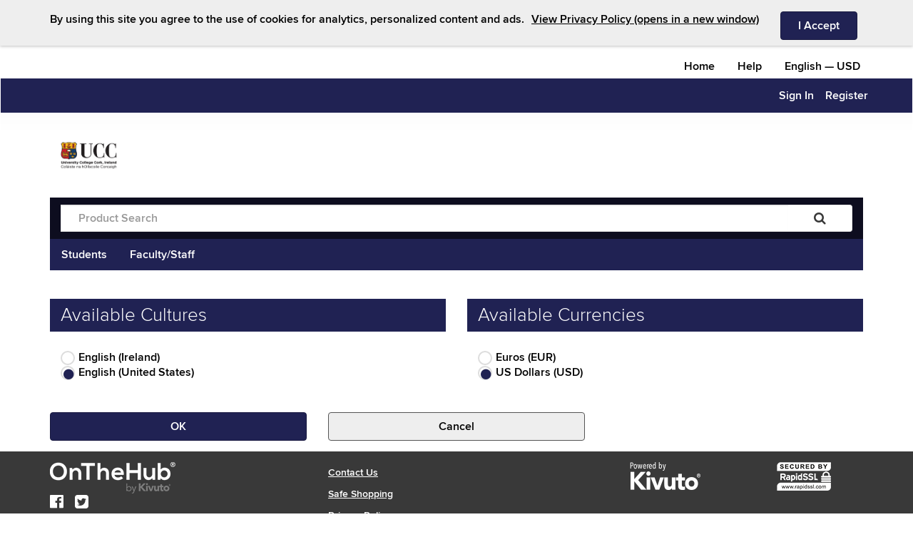

--- FILE ---
content_type: text/html; charset=utf-8
request_url: https://collegecork.onthehub.com/WebStore/Common/SelectCurrencyAndCulture.aspx?rurl=%2FWebStore%2FCommon%2FSelectCurrencyAndCulture.aspx%3Frurl%3D%252FWebStore%252FCommon%252FSelectCurrencyAndCulture.aspx%253Frurl%253D%25252FWebStore%25252FSupport%25252FSafeShopping.aspx
body_size: 54653
content:

<!DOCTYPE html>
<html id="ctl00_htmlElement" xmlns:fb="http://www.facebook.com/2008/fbml" xmlns:og="http://opengraphprotocol.org/schema/" lang="en">
	<head id="ctl00_Head1"><meta charset="utf-8" /><meta name="viewport" content="width=device-width, initial-scale=1" /><meta id="ctl00_ogSiteName" property="og:site_name" content="OnTheHub.com" /><meta id="ctl00_ogTitle" property="og:title" content="OnTheHub" /><meta id="ctl00_ogType" property="og:type" content="website" /><meta id="ctl00_ogUrl" property="og:url" content="http://e5.onthehub.com/index.html" /><meta id="ctl00_ogImage" property="og:image" content="https://assets.onthehub.com/images/oth_network_96x55px_roundedcorners_whitebackground.png?5.7.7125.1679" /><meta id="ctl00_ogDescription" property="og:description" content="Student Discount Software | Educational Software Discounts | OnTheHub links students, faculty and staff to exclusive academic discount software." /><meta id="ctl00_fbAppId" property="fb:app_id" content="134512176588098" /><title>
	Webstore culture and currency selection | University College Cork | Academic Software Discounts
</title>
        <script type="text/javascript">  
			var appInsightsInstrumentationKeys = {
				prod: "bc78e422-53ae-4a32-8046-7861f6fa11cc",
				staging: "8c0ef4f5-c3dd-4741-ac7f-1224724cb376",
				load: "675d557d-4073-4e5f-a53e-52653d0c100f"
			};	
	
			var appInsights = window.appInsights || function (a) {
				function b(a) {
					c[a] = function () {
						var b = arguments;
						c.queue.push(function () {
							c[a].apply(c, b)
						})
					}
				}
				var c = {
					config: a
				},
				d = document,
				e = window;
				setTimeout(function () {
					var b = d.createElement("script");
					b.src = a.url || "https://az416426.vo.msecnd.net/scripts/a/ai.0.js",
					d.getElementsByTagName("script")[0].parentNode.appendChild(b)
				});
				try {
					c.cookie = d.cookie
				} catch (a) {}
				c.queue = [];
				for (var f = ["Event", "Exception", "Metric", "PageView", "Trace", "Dependency"]; f.length; )
					b("track" + f.pop());
				if (b("setAuthenticatedUserContext"), b("clearAuthenticatedUserContext"), b("startTrackEvent"), b("stopTrackEvent"), b("startTrackPage"), b("stopTrackPage"), b("flush"), !a.disableExceptionTracking) {
					f = "onerror",
					b("_" + f);
					var g = e[f];
					e[f] = function (a, b, d, e, h) {
						var i = g && g(a, b, d, e, h);
						return !0 !== i && c["_" + f](a, b, d, e, h),
						i
					}
				}
				return c
			}
		({
			instrumentationKey: appInsightsInstrumentationKeys.prod
		});
		window.appInsights = appInsights, appInsights.queue && 0 === appInsights.queue.length && appInsights.trackPageView();
	</script>
<meta name="format-detection" content="telephone=no" /><script src="/bundles/jquery?v=9ktsOtIo0upvJP7-7FiXuOoOJe58RLFJ__wIRPL2vGo1"></script>
<script src="/bundles/bootstrap?v=M4Nk6kIOwMFflsEKET0iPL9i5YBqbzMzvUOrd8gyCnw1"></script>
<script>this.jQuery || document.write('<script src="//e5.onthehub.com/static/js/jquery/jquery-3.5.1.min.js">\x3C/script>')</script><script>$.fn.alert != undefined || document.write('<script src="//e5.onthehub.com/static/js/bootstrap/bootstrap.min.js">\x3C/script>')</script><script
                        src="https://checkoutshopper-live.cdn.adyen.com/checkoutshopper/sdk/6.8.0/adyen.js"
                        integrity="sha384-bxVQwK8MZv5Nf5/TghsCZJ23F+FnlBAKG/6/8XE4SIThMQVLWys04oJ/HhJ+bXKD"
                        crossorigin="anonymous"></script><link
                        rel="stylesheet"
                        href="https://checkoutshopper-live.cdn.adyen.com/checkoutshopper/sdk/6.8.0/adyen.css"
                        integrity="sha384-1wJDkAPA2mYXJa7x50LZnHo7oWi5ykc0h7co761i7dtY5Wg4LPCg2i/Q6xDQX02X"
                        crossorigin="anonymous"><link rel="stylesheet" href="https://assets.onthehub.com/attachments/15/7ed4b41c-2993-e711-80f6-000d3af41938/c9bce87f-7666-f011-8175-000d3af41938.css" type="text/css" /><script>var kvLocalStore = {"PageContext":{"Interstitial":false,"TextCultureID":1},"WebStore":{"Id":"7ed4b41c-2993-e711-80f6-000d3af41938","Organization":"University College Cork","OrganizationID":"ba6845f7-070b-e611-9419-b8ca3a5db7a1","Brand":"ELMS Direct","ExternalUrl":null,"IsUsingSpa":false,"InterstitialUrl":"/WebStore/AddToCartInterstitial.aspx","ShoppingCartUrl":"/WebStore/ShoppingCart.aspx","UpdateRecurringSubscriptionPaymentMethodInterstitialUrl":"/WebStore/UpdateRecurringSubscriptionPaymentMethodInterstitial.aspx","CommonUrlParams":"","DemoQuestionsContact":"If you have questions, please <a href=\"/WebStore/Support/ContactUs.aspx\">contact your administrator</a>.","Add":"Add","InCart":"In Cart","Ordered":"Ordered","AddToCart":"Add to Cart","AddedToYourShoppingCart":"Added to Your Shopping Cart","ExpressCheckout":"Express Checkout","ExpressCheckoutMessage":"By placing this order, you agree to all terms and conditions associated with its items.","ViewAllTermsAndConditions":"View all terms and conditions.","NoRecommendationsSelected":"No recommended items are selected.","PlatformConflictPrompt":"The platform of the product you have chosen appears to be different than the computer you are presently using. Are you sure you would like to add this product to your cart?","CookieBanner":"<span>By using this site you agree to the use of cookies for analytics, personalized content and ads.</span><a href=\"/WebStore/Support/PrivacyPolicy.aspx\" target=\"_blank\" class=\"learn-link\">View Privacy Policy (opens in a new window)</a>","ContinueShopping":"Back to Shopping","Checkout":"Check Out"},"Common":{"PleaseWait":"Please Wait","Loading":"Loading...","Processing":"Processing...","Remove":"Remove","Error":"Error","Close":"Close","Unavailable":"Unavailable","Available":"Available","Change":"Change","IAcceptButton":"I Accept","OK":"OK","Cancel":"Cancel","OpensInANewWindow":"Opens in a new window","SessionID":"rQBblyq6FBqzyElZLHt327m4AYfUqxv//EdXGWAYPR8="},"Order":{"PaymentMethod":"Payment Method"},"AccessGuarantee":{"SdmBuyNow":"Click to purchase selected add-on offerings"},"OfferingDetails_aspx":{"BackupMediaAvailable":"Backup media available in most countries","BackupMediaAvailableHoverMessage":"Backup media for this product may be available from your shopping cart. Availability depends on the country from which you are ordering."},"ShoppingCart_aspx":{"ViewFullCart":"View Full Cart"},"LibraryWaitList":{"AddedToWaitList":"Added to Wait List"},"ValidationExceptions":{"ErrorMessage":"Error message."}};kvLocalStore.StatusMessages = [];if (!kvLocalStore.hasOwnProperty('ValidationSummary')) kvLocalStore.ValidationSummary = [];</script><script src="/bundles/website?v=TywNdy4keCa-J47uxqC_sdbzmokGFAiWCdi9WJngzxs1"></script>
</head>
<body>
    <noscript>
		<div>
			<p>
				This website requires javascript to be enabled. It appears that your browser is configured to disable javascript.<br />
<br />
For instructions on enabling javascript in your browser, see <a href='https://www.google.com/adsense/support/bin/answer.py?hl=en&answer=12654'>https://www.google.com/adsense/support/bin/answer.py?hl=en&answer=12654</a>.<br />
<br />
If javascript is enabled in your browser and you are still getting this message, please contact your network administrator.
			</p>
		</div>
	</noscript>
   <div class="content-wrapper">
        <div class="banners-container">
            
        </div>
        <form name="aspnetForm" method="post" action="./SelectCurrencyAndCulture.aspx?rurl=%2fWebStore%2fCommon%2fSelectCurrencyAndCulture.aspx%3frurl%3d%252FWebStore%252FCommon%252FSelectCurrencyAndCulture.aspx%253Frurl%253D%25252FWebStore%25252FSupport%25252FSafeShopping.aspx" onsubmit="javascript:return WebForm_OnSubmit();" id="aspnetForm" class="webstore-form">
<div>
<input type="hidden" name="__EVENTTARGET" id="__EVENTTARGET" value="" />
<input type="hidden" name="__EVENTARGUMENT" id="__EVENTARGUMENT" value="" />
<input type="hidden" name="__VIEWSTATE" id="__VIEWSTATE" value="/[base64]/[base64]/[base64]/jmLCuhE=" />
</div>

<script type="text/javascript">
//<![CDATA[
var theForm = document.forms['aspnetForm'];
if (!theForm) {
    theForm = document.aspnetForm;
}
function __doPostBack(eventTarget, eventArgument) {
    if (!theForm.onsubmit || (theForm.onsubmit() != false)) {
        theForm.__EVENTTARGET.value = eventTarget;
        theForm.__EVENTARGUMENT.value = eventArgument;
        theForm.submit();
    }
}
//]]>
</script>


<script src="/WebResource.axd?d=u6a1ShgHp8oy3Xk0QdrLMpAZkyIUYqBxBKeldwOU4P6dLogVK-mcAZiul1SNKO3WL1Xd38Z9CUvwdlsarV35O5VhXlM1&amp;t=638942066805310136" type="text/javascript"></script>


<script src="//e5.onthehub.com/static/js/common/analytics.js?5.7.7125.1679" type="text/javascript"></script>
<script type="text/javascript">
//<![CDATA[
function HideStatusMessages() {{var statusMessages = document.all ? document.all['ctl00_smStatusMessages'] : document.getElementById('ctl00_smStatusMessages');statusMessages.style.display = 'none'; return false;}}//]]>
</script>

<script src="/ScriptResource.axd?d=6hLyjAcM7mMpagd6mPirDaGnpxhyNFsx_RGvWcnttD6XIBdWgc35c_jPkvEoAWfdCfg5dEmsvk-gT0eVVGQHkBEMH3roTzzvlo9Fu-NktlENg902PREFLxoKj1F9fCs4EiCB2gaAOS0x_-SWZK-XRVFwtuw1&amp;t=ffffffffe6692900" type="text/javascript"></script>
<script src="/ScriptResource.axd?d=TOt8cQ0_VOV9BuwcrMAXoy87qW2UhBo8tVZc52vvwzQgwmpIzMlyAQwsnYuNVgX9IjyrcCg-ykCU3kAzhp0lSWRyIKRfEMjWbWqqrnhuyIxbT6Tl40qCHfG6LRwpAneqoZay7DnttDajqYrvGx-5CuOu1ZlAQTkof8j5RxTtQffXLWcN0&amp;t=32e5dfca" type="text/javascript"></script>
<script src="/ScriptResource.axd?d=dC3KVtglKolnJQu8TJPJVhiTaj84GW2K5o4R4hZs0PjgjjGiWTaEQZ4iUlj6a6akrmeLACtKdMf65DYX-tseppKVqB86IVyTUbuZxsecF0QXoR2MIRea1jFUpv6AO_0BqBy95h6oaaL0zqRJGwDNDCME4BWe0qR4G4rD_DPCYLdcrm4b0&amp;t=32e5dfca" type="text/javascript"></script>
<script type="text/javascript">
//<![CDATA[
var PageMethods = function() {
PageMethods.initializeBase(this);
this._timeout = 0;
this._userContext = null;
this._succeeded = null;
this._failed = null;
}
PageMethods.prototype = {
_get_path:function() {
 var p = this.get_path();
 if (p) return p;
 else return PageMethods._staticInstance.get_path();},
OptInForTypeNoticeOnly:function(inputData,succeededCallback, failedCallback, userContext) {
return this._invoke(this._get_path(), 'OptInForTypeNoticeOnly',false,{inputData:inputData},succeededCallback,failedCallback,userContext); },
RemoveUserSavedPaymentMethod:function(userSavedPaymentMethodID,succeededCallback, failedCallback, userContext) {
return this._invoke(this._get_path(), 'RemoveUserSavedPaymentMethod',false,{userSavedPaymentMethodID:userSavedPaymentMethodID},succeededCallback,failedCallback,userContext); },
ClearNewAdditionsToCart:function(userIDStr,encryptedSessionIDStr,succeededCallback, failedCallback, userContext) {
return this._invoke(this._get_path(), 'ClearNewAdditionsToCart',false,{userIDStr:userIDStr,encryptedSessionIDStr:encryptedSessionIDStr},succeededCallback,failedCallback,userContext); },
UpdateCrossSellOfferingSelection:function(productID,offeringID,accessGuaranteeStatus,offeringPrice,currencyID,isSelected,succeededCallback, failedCallback, userContext) {
return this._invoke(this._get_path(), 'UpdateCrossSellOfferingSelection',false,{productID:productID,offeringID:offeringID,accessGuaranteeStatus:accessGuaranteeStatus,offeringPrice:offeringPrice,currencyID:currencyID,isSelected:isSelected},succeededCallback,failedCallback,userContext); },
GetCartSubtotal:function(succeededCallback, failedCallback, userContext) {
return this._invoke(this._get_path(), 'GetCartSubtotal',false,{},succeededCallback,failedCallback,userContext); },
CancelOrderItemOwnerSubscription:function(orderItemOwnerSubscriptionID,textCultureID,succeededCallback, failedCallback, userContext) {
return this._invoke(this._get_path(), 'CancelOrderItemOwnerSubscription',false,{orderItemOwnerSubscriptionID:orderItemOwnerSubscriptionID,textCultureID:textCultureID},succeededCallback,failedCallback,userContext); },
GetAddressSelectionList:function(subjectID,subjectType,textCultureID,webStoreID,succeededCallback, failedCallback, userContext) {
return this._invoke(this._get_path(), 'GetAddressSelectionList',false,{subjectID:subjectID,subjectType:subjectType,textCultureID:textCultureID,webStoreID:webStoreID},succeededCallback,failedCallback,userContext); },
HideTestBanner:function(webstoreID,succeededCallback, failedCallback, userContext) {
return this._invoke(this._get_path(), 'HideTestBanner',false,{webstoreID:webstoreID},succeededCallback,failedCallback,userContext); },
ChangeResourceOptOutStatus:function(userResourceID,optOutStatus,succeededCallback, failedCallback, userContext) {
return this._invoke(this._get_path(), 'ChangeResourceOptOutStatus',false,{userResourceID:userResourceID,optOutStatus:optOutStatus},succeededCallback,failedCallback,userContext); },
RemoveFromCartAsync:function(data,succeededCallback, failedCallback, userContext) {
return this._invoke(this._get_path(), 'RemoveFromCartAsync',false,{data:data},succeededCallback,failedCallback,userContext); },
AddUserToWaitListAsync:function(input,succeededCallback, failedCallback, userContext) {
return this._invoke(this._get_path(), 'AddUserToWaitListAsync',false,{input:input},succeededCallback,failedCallback,userContext); },
AddOfferingToCartAsync:function(input,succeededCallback, failedCallback, userContext) {
return this._invoke(this._get_path(), 'AddOfferingToCartAsync',false,{input:input},succeededCallback,failedCallback,userContext); },
AddAddonToCartAsync:function(input,succeededCallback, failedCallback, userContext) {
return this._invoke(this._get_path(), 'AddAddonToCartAsync',false,{input:input},succeededCallback,failedCallback,userContext); },
AddShopperResourceToCartAsync:function(input,succeededCallback, failedCallback, userContext) {
return this._invoke(this._get_path(), 'AddShopperResourceToCartAsync',false,{input:input},succeededCallback,failedCallback,userContext); },
CountCartItems:function(input,succeededCallback, failedCallback, userContext) {
return this._invoke(this._get_path(), 'CountCartItems',false,{input:input},succeededCallback,failedCallback,userContext); },
UpdateQuantityAsync:function(input,succeededCallback, failedCallback, userContext) {
return this._invoke(this._get_path(), 'UpdateQuantityAsync',false,{input:input},succeededCallback,failedCallback,userContext); }}
PageMethods.registerClass('PageMethods',Sys.Net.WebServiceProxy);
PageMethods._staticInstance = new PageMethods();
PageMethods.set_path = function(value) { PageMethods._staticInstance.set_path(value); }
PageMethods.get_path = function() { return PageMethods._staticInstance.get_path(); }
PageMethods.set_timeout = function(value) { PageMethods._staticInstance.set_timeout(value); }
PageMethods.get_timeout = function() { return PageMethods._staticInstance.get_timeout(); }
PageMethods.set_defaultUserContext = function(value) { PageMethods._staticInstance.set_defaultUserContext(value); }
PageMethods.get_defaultUserContext = function() { return PageMethods._staticInstance.get_defaultUserContext(); }
PageMethods.set_defaultSucceededCallback = function(value) { PageMethods._staticInstance.set_defaultSucceededCallback(value); }
PageMethods.get_defaultSucceededCallback = function() { return PageMethods._staticInstance.get_defaultSucceededCallback(); }
PageMethods.set_defaultFailedCallback = function(value) { PageMethods._staticInstance.set_defaultFailedCallback(value); }
PageMethods.get_defaultFailedCallback = function() { return PageMethods._staticInstance.get_defaultFailedCallback(); }
PageMethods.set_enableJsonp = function(value) { PageMethods._staticInstance.set_enableJsonp(value); }
PageMethods.get_enableJsonp = function() { return PageMethods._staticInstance.get_enableJsonp(); }
PageMethods.set_jsonpCallbackParameter = function(value) { PageMethods._staticInstance.set_jsonpCallbackParameter(value); }
PageMethods.get_jsonpCallbackParameter = function() { return PageMethods._staticInstance.get_jsonpCallbackParameter(); }
PageMethods.set_path("SelectCurrencyAndCulture.aspx");
PageMethods.OptInForTypeNoticeOnly= function(inputData,onSuccess,onFailed,userContext) {PageMethods._staticInstance.OptInForTypeNoticeOnly(inputData,onSuccess,onFailed,userContext); }
PageMethods.RemoveUserSavedPaymentMethod= function(userSavedPaymentMethodID,onSuccess,onFailed,userContext) {PageMethods._staticInstance.RemoveUserSavedPaymentMethod(userSavedPaymentMethodID,onSuccess,onFailed,userContext); }
PageMethods.ClearNewAdditionsToCart= function(userIDStr,encryptedSessionIDStr,onSuccess,onFailed,userContext) {PageMethods._staticInstance.ClearNewAdditionsToCart(userIDStr,encryptedSessionIDStr,onSuccess,onFailed,userContext); }
PageMethods.UpdateCrossSellOfferingSelection= function(productID,offeringID,accessGuaranteeStatus,offeringPrice,currencyID,isSelected,onSuccess,onFailed,userContext) {PageMethods._staticInstance.UpdateCrossSellOfferingSelection(productID,offeringID,accessGuaranteeStatus,offeringPrice,currencyID,isSelected,onSuccess,onFailed,userContext); }
PageMethods.GetCartSubtotal= function(onSuccess,onFailed,userContext) {PageMethods._staticInstance.GetCartSubtotal(onSuccess,onFailed,userContext); }
PageMethods.CancelOrderItemOwnerSubscription= function(orderItemOwnerSubscriptionID,textCultureID,onSuccess,onFailed,userContext) {PageMethods._staticInstance.CancelOrderItemOwnerSubscription(orderItemOwnerSubscriptionID,textCultureID,onSuccess,onFailed,userContext); }
PageMethods.GetAddressSelectionList= function(subjectID,subjectType,textCultureID,webStoreID,onSuccess,onFailed,userContext) {PageMethods._staticInstance.GetAddressSelectionList(subjectID,subjectType,textCultureID,webStoreID,onSuccess,onFailed,userContext); }
PageMethods.HideTestBanner= function(webstoreID,onSuccess,onFailed,userContext) {PageMethods._staticInstance.HideTestBanner(webstoreID,onSuccess,onFailed,userContext); }
PageMethods.ChangeResourceOptOutStatus= function(userResourceID,optOutStatus,onSuccess,onFailed,userContext) {PageMethods._staticInstance.ChangeResourceOptOutStatus(userResourceID,optOutStatus,onSuccess,onFailed,userContext); }
PageMethods.RemoveFromCartAsync= function(data,onSuccess,onFailed,userContext) {PageMethods._staticInstance.RemoveFromCartAsync(data,onSuccess,onFailed,userContext); }
PageMethods.AddUserToWaitListAsync= function(input,onSuccess,onFailed,userContext) {PageMethods._staticInstance.AddUserToWaitListAsync(input,onSuccess,onFailed,userContext); }
PageMethods.AddOfferingToCartAsync= function(input,onSuccess,onFailed,userContext) {PageMethods._staticInstance.AddOfferingToCartAsync(input,onSuccess,onFailed,userContext); }
PageMethods.AddAddonToCartAsync= function(input,onSuccess,onFailed,userContext) {PageMethods._staticInstance.AddAddonToCartAsync(input,onSuccess,onFailed,userContext); }
PageMethods.AddShopperResourceToCartAsync= function(input,onSuccess,onFailed,userContext) {PageMethods._staticInstance.AddShopperResourceToCartAsync(input,onSuccess,onFailed,userContext); }
PageMethods.CountCartItems= function(input,onSuccess,onFailed,userContext) {PageMethods._staticInstance.CountCartItems(input,onSuccess,onFailed,userContext); }
PageMethods.UpdateQuantityAsync= function(input,onSuccess,onFailed,userContext) {PageMethods._staticInstance.UpdateQuantityAsync(input,onSuccess,onFailed,userContext); }
var gtc = Sys.Net.WebServiceProxy._generateTypedConstructor;
Type.registerNamespace('eAcademy.Munthika.Web.Common');
if (typeof(eAcademy.Munthika.Web.Common.CrossSellResult) === 'undefined') {
eAcademy.Munthika.Web.Common.CrossSellResult=gtc("eAcademy.Munthika.Web.Common.CrossSellResult");
eAcademy.Munthika.Web.Common.CrossSellResult.registerClass('eAcademy.Munthika.Web.Common.CrossSellResult');
}
if (typeof(eAcademy.Munthika.Web.Common.ActionResult) === 'undefined') {
eAcademy.Munthika.Web.Common.ActionResult=gtc("eAcademy.Munthika.Web.Common.ActionResult");
eAcademy.Munthika.Web.Common.ActionResult.registerClass('eAcademy.Munthika.Web.Common.ActionResult');
}
if (typeof(eAcademy.Munthika.Web.Common.CartResult) === 'undefined') {
eAcademy.Munthika.Web.Common.CartResult=gtc("eAcademy.Munthika.Web.Common.CartResult");
eAcademy.Munthika.Web.Common.CartResult.registerClass('eAcademy.Munthika.Web.Common.CartResult');
}
Type.registerNamespace('eAcademy.Munthika.Entities');
if (typeof(eAcademy.Munthika.Entities.AccessGuaranteeStatus) === 'undefined') {
eAcademy.Munthika.Entities.AccessGuaranteeStatus = function() { throw Error.invalidOperation(); }
eAcademy.Munthika.Entities.AccessGuaranteeStatus.prototype = {None: 0,NotApplicable: 1,Basic: 2,ExtendedIncludedForFree: 4,PurchasedExtended: 8,PurchasedRetrieval: 16}
eAcademy.Munthika.Entities.AccessGuaranteeStatus.registerEnum('eAcademy.Munthika.Entities.AccessGuaranteeStatus', true);
}
if (typeof(eAcademy.Munthika.Entities.SubjectType) === 'undefined') {
eAcademy.Munthika.Entities.SubjectType = function() { throw Error.invalidOperation(); }
eAcademy.Munthika.Entities.SubjectType.prototype = {None: 0,Administration: 1,Offering: 2,Program: 3,Agreement: 4,File: 5,InventoryPool: 6,Order: 7,Organization: 8,Product: 9,OrderSettlement: 10,ShippingMethod: 11,Shipping: 12,Tax: 13,User: 14,WebStore: 15,Country: 16,Province: 17,OfferingProductVersion: 18,TextProperty: 19,Price: 20,OfferingVersion: 21,OfferingDeliveryType: 22,UserGroup: 23,VoucherPool: 24,InventoryPoolVersion: 25,Alert: 26,WebPage: 27,ShippingMethodGroupVersion: 28,ShippingMethodVersion: 29,ShippingMethodPropertySet: 30,Region: 31,IPAddressRange: 32,ShippingMethodGroup: 33,RestrictionGroupVersion: 34,DownloadProviderOrganization: 36,RestrictionGroup: 37,SettlementRule: 38,SettlementRuleVersion: 39,ProductMajorVersion: 40,QuantityProperty: 41,AgreementMember: 42,Attachment: 43,Menu: 44,MenuItem: 45,Platform: 46,CommunicationRecipient: 47,BaseDownloadLocation: 48,DeliveryClient: 49,FileGroup: 50,DownloadLocation: 51,DistributionSite: 52,EmailDomain: 53,OrganizationText: 54,ProductLine: 55,Property: 56,UserRoleMember: 57,Voucher: 58,VolumeVoucher: 59,UserGroupClass: 61,WebStoreDeliveryType: 62,StringView: 63,OfferingProduct: 65,OrderMessage: 66,OrderMessageVersion: 67,OfferingVisibility: 68,OrderItemOwnerMessageResponse: 69,WebStoreUserVerificationType: 70,CustomTextItem: 71,OrderItem: 72,OrderShippingMethod: 73,OrderItemShippingMethod: 74,PaymentMethod: 75,PaymentMethodVersion: 76,ExternalService: 77,ExternalServiceVersion: 78,PaymentCardType: 79,UserVerification: 81,System: 82,UserVerificationType: 83,CustomMenu: 84,CustomMenuVersion: 85,CustomMenuItem: 86,CustomMenuItemVersion: 87,OfferingFilter: 88,WebSitePart: 89,QuantityRestriction: 90,Portal: 91,WebStoreCatalog: 92,WebStoreMemberOrganization: 93,OrderItemOwnerProduct: 94,CustomTextItemText: 95,ReportCategory: 96,Report: 97,ReportText: 98,CurrencyExchangeRate: 99,OrderShipment: 100,Brand: 101,OrderMessageText: 102,UserRole: 103,TaskFilterRule: 104,CustomDeliveryType: 105,Catalog: 106,CatalogVersion: 107,HelpCategory: 108,HelpTopic: 109,CustomPropertyGroup: 110,OrderItemOwner: 111,Culture: 112,Language: 113,PaymentAccount: 114,ReferenceGroup: 115,UserImportBatch: 116,OrganizationImportBatch: 117,OrganizationImportBatchItem: 118,WebSiteApplicabilityType: 119,ReferenceItem: 120,CustomPropertyType: 121,OfferingSubscription: 122,ProgramProduct: 123,ProgramProductVersion: 124,Currency: 125,ProgramProductGroup: 126,WebStoreCustomPropertyGroup: 127,AlertMessage: 128,UserDataItem: 129,WebStoreVersion: 130,PrimitiveProperty: 131,OrderPromotion: 132,Promotion: 133,PromotionVersion: 134,VoucherBatch: 135,WebSiteTheme: 136,WebSiteLayout: 137,ProductCategory: 138,StandardReason: 139,FileGroupVersion: 140,Label: 141,UserRoleFunction: 142,WebSiteMessage: 143,WebSiteMessageVersion: 144,PartType: 145,WebStoreCatalogAgreement: 146,SimpleDownloadLocation: 147,ProxyOrderBatch: 148,OrganizationSectorSubtype: 149,SimpleWebStoreAnnouncement: 150,AlertTemplate: 151,OfferingAddOn: 152,PayableInvoice: 153,UserExternalSubscriptionAccount: 154,VerificationService: 155,MediaCategory: 156,OrganizationSession: 157,UserGroupResource: 158,ResourceGroup: 159,BulkOperation: 160,OrderItemDisplayGroup: 161,WaitListUser: 162,TaxRate: 163,TaxNexus: 164,WebSiteHostName: 300,Note: 301,OrderPayment: 302,MarketingOptIn: 303,UserVerificationUserGroup: 304,UserSavedPaymentMethod: 305,OrderItemOwnerSubscription: 306,Permalink: 307,PermalinkVersion: 308,TempUserMigrationImport: 309,UserMigrationImport: 310}
eAcademy.Munthika.Entities.SubjectType.registerEnum('eAcademy.Munthika.Entities.SubjectType', true);
}
function WebForm_OnSubmit() {
if (typeof(ValidatorOnSubmit) == "function" && ValidatorOnSubmit() == false) return false;
return true;
}
//]]>
</script>

<div>

	<input type="hidden" name="__VIEWSTATEGENERATOR" id="__VIEWSTATEGENERATOR" value="EBE5445B" />
	<input type="hidden" name="__PREVIOUSPAGE" id="__PREVIOUSPAGE" value="-P-soYnNVnXmvhFG6eh_pZlUVfIDt-lPnZqWZjIaaOIG9t2cKE5P8S-oZx7U3CuH9gLRp-cspg7_g1b01WpeS1ob0GosTmW-Y8EvQjPJLLd6SWFz8-r0rZLRRROdyxsy1ELkFQ2" />
	<input type="hidden" name="__EVENTVALIDATION" id="__EVENTVALIDATION" value="/wEdAA/h66TcsRLBAQxOchisN5WEVTvu3gWKD/R4jdhvYGyOVMx8J+VBLuxwTXAOXg9eqdVmsGuKKp5oS00Y4nHNvjI7VXpGQB+5+uolroumqcYWC8P3ck9N5Zq5fD5O3T3dM8Iwr3BZHAGaGLugkEMZilp8JFPCMn7uDwU/fW2Wr3BdeSAXuqaSt1CK3pUghIaSQ+6YXDtDydCiNZT4AfzaG5KOKj9O9wdoZARbJ0rpK7+0aoVTRNCpiuaV/oizUXPZAJG3mvDNl78msHY7t+GqO8DiIRLUGz7eL3AFcg0OK6Yy2PXIS6/lztqdjF/4U0i8X77HSPAgFnrKkJBdPM/gDHPVuVaOJw==" />
</div>
            <script type="text/javascript">
//<![CDATA[
Sys.WebForms.PageRequestManager._initialize('ctl00$smScriptManager', 'aspnetForm', ['tctl00$ctl05','','tctl00$upCheckout',''], [], [], 300, 'ctl00');
//]]>
</script>

            

            <div id="ctl00_divWebStoreMaster" class="webstore-master">
                <input type="hidden" name="ctl00$hfUILocale" id="ctl00_hfUILocale" value="en_US" />
                
                <div id="header" class="navbar header">
                    <header class="container-fluid" id="e5-1st-nav">
                        <div class="row">
                            <div class="container">
                                <div id="header-row-main" class="row">
                                    <nav id="context-menu" class="col-sm-12 hidden-xs hidden-sm">                                       
                                        <ul class="nav navbar-nav">
                                            <li class="skip">
                                                <button id="kv-skip-button" class="btn btn-link skip-button">Skip content</button>
                                            </li>
                                            <li class="navbar-home">
                                                <a id="ctl00_hlHomeTop" href="../Welcome.aspx">Home</a>
                                            </li>
                                            <li class="navbar-help">
                                                <a id="ctl00_hlHelp" href="../Support/WebStoreHelpContents.aspx">Help</a>
                                            </li>
                                            <li class="navbar-culture-currency">
                                                

	<span class="navbar-text">
		<span id="ctl00_ucCultureCurrencySelection_lblCulture" class="language">English</span>
        &#8212;<span id="ctl00_ucCultureCurrencySelection_currencyCode">USD</span>
	</span>

                                            </li>
                                        </ul>
                                    </nav>
                                </div>

                            </div>
                        </div>
                        <div class="row">
                            <div id="header-row-webstore" class="menu-wrapper">
                                <div class="container">
                                    <nav id="user-menu" class="row">
                                        
                                            <div class="shopping-cart-container pull-right">
                                                
                                            </div>
                                        

                                        <div class="webstore-menu">
                                            <div id="ctl00_pnlRightMenuCollapse">
	
                                                <div class="navbar-header">
                                                    <div class="col-sm-2">
                                                        <div class="row">
                                                            <button type="button" class="navbar-toggle collapsed" data-toggle="collapse" data-target="#kv-usermenu">
                                                                <span class="sr-only">Toggle Navigation</span>
                                                                <span class="icon-bar"></span>
                                                                <span class="icon-bar"></span>
                                                                <span class="icon-bar"></span>
                                                            </button>
                                                        </div>
                                                    </div>
                                                </div>
                                            
</div>
                                            
                                                <div class="collapse navbar-collapse" id="kv-usermenu" style="overflow: hidden">
                                                    <div id="ctl00_pnlUserContext" class="clearfix">
	
                                                        <ul class="nav navbar-nav navbar-right webstore-navbar-nav">
                                                            <li class="navbar-home visible-xs visible-sm">
                                                                <a id="ctl00_hlHomeCollapsed" href="../Welcome.aspx">Home</a>
                                                            </li>
                                                            <li class="navbar-help visible-xs visible-sm">
                                                                <a id="ctl00_hlHelpCollapsed" href="../Support/WebStoreHelpContents.aspx">Help</a>
                                                            </li>
                                                            <li class="navbar-culture-currency visible-xs visible-sm">
                                                                <a id="ctl00_CultureCurrencySelection1_hlCulture" class="language" aria-label="Webstore culture and currency selection" href="SelectCurrencyAndCulture.aspx?rurl=%2fWebStore%2fCommon%2fSelectCurrencyAndCulture.aspx%3frurl%3d%252FWebStore%252FCommon%252FSelectCurrencyAndCulture.aspx%253Frurl%253D%25252FWebStore%25252FCommon%25252FSelectCurrencyAndCulture.aspx%25253Frurl%25253D%2525252FWebStore%2525252FSupport%2525252FSafeShopping.aspx"><span id="ctl00_CultureCurrencySelection1_lblCountry">English</span>
        &#8212;&nbsp;<span id="ctl00_CultureCurrencySelection1_currencyCodeLink">USD</span></a>

                                                            </li>
                                                            
                                                            <li id="ctl00_liSignIn">
                                                                    <a id="ctl00_hlSignIn" href="/WebStore/Security/SignIn.aspx?rurl=%2fWebStore%2fCommon%2fSelectCurrencyAndCulture.aspx%3frurl%3d%252fWebStore%252fCommon%252fSelectCurrencyAndCulture.aspx%253frurl%253d%25252FWebStore%25252FCommon%25252FSelectCurrencyAndCulture.aspx%25253Frurl%25253D%2525252FWebStore%2525252FSupport%2525252FSafeShopping.aspx">Sign In</a>
                                                                </li><li id="ctl00_registerListItem">
                                                                    <a id="ctl00_llbRegister" href="javascript:__doPostBack(&#39;ctl00$llbRegister&#39;,&#39;&#39;)">Register</a>
                                                                </li>
                                                        </ul>
                                                    
</div>
                                                </div>
                                            
                                        </div>

                                    </nav>
                                </div>
                            </div>
                        </div>
                        <div class="row">
                            <div class="gradient-box"></div>
                        </div>
                    </header>
                    <div id="e52ndNavContainer" class="container">
	
                        <div class="container">
                            <div class="row">
                                <div class="header-row-left pull-left col-xs-12">
                                    <div class="webstore-logo">
                                        <a id="ctl00_hlHome" href="../Welcome.aspx"><img src="https://assets.onthehub.com/attachments/15/7ed4b41c-2993-e711-80f6-000d3af41938/1708a3bb-81b4-4daa-bc79-ed3231fa67b9.jpg" alt="University College Cork" style="border-width:0px;" /></a>
                                        
                                    </div>
                                </div>
                            </div>
                        </div>
                        <div id="e5-2nd-nav" class="navbar">
                            <div class="col-xs-12">
                                <div id="ctl00_pnlSearch" class="search-panel" role="search" onkeypress="javascript:return WebForm_FireDefaultButton(event, &#39;ctl00_btnSearch&#39;)">
		
                                    <div class="form-group has-feedback">
                                        <div class="input-group">
                                            <span class='sr-only'>Product Search</span>
                                            <input name="ctl00$txtProductSearchName" type="text" maxlength="100" id="ctl00_txtProductSearchName" class="form-control" data-causes-validation="false" title="Product Search" placeholder="Product Search" aria-label="Product Search" />
                                            <span class="input-group-addon unpadded-group">
                                                <input type="submit" name="ctl00$btnSearch" value="" onclick="showDialog({&#39;title&#39;:kvLocalStore.Common.PleaseWait,&#39;content&#39;:kvLocalStore.Common.Processing,&#39;allowClosing&#39;:false});return true;WebForm_DoPostBackWithOptions(new WebForm_PostBackOptions(&quot;ctl00$btnSearch&quot;, &quot;&quot;, false, &quot;&quot;, &quot;../ProductSearchOfferingList.aspx&quot;, false, false))" id="ctl00_btnSearch" class="fa search-btn" data-causes-validation="false" aria-label="Search" />
                                            </span>
                                        </div>
                                    </div>
                                
	</div>
                            </div>
                            <div class="row">
                                <div class="col-xs-12">
                                    <div class="tab-wrapper" id="ctl00_mnuMain">
		<nav class="parent-nav"><ul class="nav nav-tabs">
			<li><a href="/WebStore/ProductsByMajorVersionList.aspx?cmi_mnuMain=f189368a-f0a6-e811-8109-000d3af41938">Students</a></li><li><a href="/WebStore/ProductsByMajorVersionList.aspx?cmi_mnuMain=433748da-f0a6-e811-8109-000d3af41938">Faculty/Staff</a></li><li class="dropdown" style="display:none"><a data-toggle="dropdown" class="dropdown-toggle">More Options</a><ul class="dropdown-menu" id="parent-nav-dropdown">

			</ul></li>
		</ul></nav><div class="NavigationChildMenuSpacer PrimaryColor NavigationMenuPrimaryColor"></div>
	</div>
                                </div>
                            </div>
                        </div>
                    
</div>
                </div>
                <main id="main">
                    <div class="container">
                        <div class="row">
                            <div class="col-sm-12">
                                
                                
                                
                                
                            </div>
                        </div>
                        <div class="row">
                            <div class="col-sm-12">
                                <div id="contentHeading" class="StatusMessageContainer">
                                    

                                    <div aria-live="assertive" aria-atomic="true" class="status-message-container-inner">
                                        
                                    </div>
                                    <div id="validationSummaryContainer" aria-live="assertive" aria-atomic="true" tabindex="-1">
                                        <div id="ctl00_LocalizedValidationSummary1" class="alert alert-danger marginBottom" style="display:none;">

</div>
                                        <div id="ctl00_ctl05">
	
                                                <span style="display: none" id="asyncValidationSummary"></span>
                                            
</div>
                                    </div>
                                </div>
                            </div>
                        </div>
                        <div class="row e5-spacer-top">
                            <div class="col-xs-12">
                                <div class="row">
                                    
                                    
                                    <div id="ctl00_mainContentPlaceholderPanel" class="col-xs-12">
	
                                        
	
	<h1 class="sr-only">
        Culture and Currency

    </h1>
	<div class="row">
		<div class="col-sm-6">
			<div class="card">
				<div class="card-header">
					<h2>
						Available Cultures
					</h2>
				</div>
				<div class="card-body">
					<ul id="ctl00_cpContent_rblCultureSelection" class="radiolist e5-radio h5">
		<li><input id="ctl00_cpContent_rblCultureSelection_0" type="radio" name="ctl00$cpContent$rblCultureSelection" value="62" /><label for="ctl00_cpContent_rblCultureSelection_0"><bdi>English (Ireland)</bdi></label></li>
		<li><input id="ctl00_cpContent_rblCultureSelection_1" type="radio" name="ctl00$cpContent$rblCultureSelection" value="1" checked="checked" /><label for="ctl00_cpContent_rblCultureSelection_1"><bdi>English (United States)</bdi></label></li>

	</ul>
					<span id="ctl00_cpContent_rfCulture" class=" e5-validator" class="margin-left:5px" style="color:Red;display:none;"></span>
				</div>
			</div>
		</div>
		<div class="col-sm-6">
			<div class="card">
				<div class="card-header">
					<h2>
						Available Currencies
					</h2>
				</div>
				<div class="card-body">
					<ul id="ctl00_cpContent_rblCurrencySelection" class="radiolist h5 e5-radio">
		<li><input id="ctl00_cpContent_rblCurrencySelection_0" type="radio" name="ctl00$cpContent$rblCurrencySelection" value="3" /><label for="ctl00_cpContent_rblCurrencySelection_0">Euros&nbsp;(EUR)</label></li>
		<li><input id="ctl00_cpContent_rblCurrencySelection_1" type="radio" name="ctl00$cpContent$rblCurrencySelection" value="2" checked="checked" /><label for="ctl00_cpContent_rblCurrencySelection_1">US Dollars&nbsp;(USD)</label></li>

	</ul>
					<span id="ctl00_cpContent_rfvCurrencies" class="small e5-validator" style="color:Red;display:none;"></span>
				</div>
			</div>
		</div>
	</div>
	<div class="row button-box">
		<div class="col-md-4 col-sm-6">
			<input type="submit" name="ctl00$cpContent$btnOk" value="OK" onclick="javascript:WebForm_DoPostBackWithOptions(new WebForm_PostBackOptions(&quot;ctl00$cpContent$btnOk&quot;, &quot;&quot;, true, &quot;&quot;, &quot;&quot;, false, false))" id="ctl00_cpContent_btnOk" class="btn btn-primary" />
		</div>
		<div class="col-md-4 col-sm-6">
			<input type="submit" name="ctl00$cpContent$btnCancel" value="Cancel" onclick="javascript:WebForm_DoPostBackWithOptions(new WebForm_PostBackOptions(&quot;ctl00$cpContent$btnCancel&quot;, &quot;&quot;, true, &quot;&quot;, &quot;&quot;, false, false))" id="ctl00_cpContent_btnCancel" class="btn btn-default" />
		</div>
	</div>

                                    
</div>
                                    
                                </div>
                            </div>
                        </div>
                        
                        
                    </div>
                </main>
                <footer id="footer" role="contentinfo">
                    
  <div class="container-fluid footer-content">
	<div class="container">
        <div class="row">            
            <div class="col-md-4 col-sm-5 crunch-center-sm">
				<div class="row">
					<div class="col-md-12">
                        <img id="ctl00_ucFooter_imgOthLogo" class="img-responsive crunch-center-sm" src="https://assets.onthehub.com/images/oth-logo.png?5.7.7125.1679" alt="OnTheHub" style="border-width:0px;" />
					</div>
				</div>
                
				    <div class="row">
					    <div class="col-md-12 social-link">
                            <a id="ctl00_ucFooter_hlFacebook" href="https://www.facebook.com/pages/On-The-Hub/25131788360?sid=7fd7b2be4847d87eb78d0e758b86dc7c" target="_blank">
								<span class="sr-only">
                                    Facebook<span class='sr-only'>Opens in a new window</span>
								</span>
                                <span class="fa fa-facebook-official"></span>                                
                            </a><a id="ctl00_ucFooter_hlTwitter" href="https://www.twitter.com/onthehub" target="_blank">
                                <span class="sr-only">
                                    Twitter
                                </span>
                                <span class="fa fa-twitter-square"></span>								
                            </a>                            
					    </div>
				    </div>			    
                
            </div>
            <div class="col-md-4 col-sm-5 crunch-center-sm">
			    <div class="row">
					<div class="col-md-12">
						<div class="footer-label kivuto">
                            <a id="ctl00_ucFooter_lhlContactUs" href="../Support/ContactUs.aspx" target="_self">Contact Us</a>
						</div>						    						    
						<div class="footer-label kivuto">
                            <a id="ctl00_ucFooter_lhlSafeShopping" href="../Support/SafeShopping.aspx" target="_self">Safe Shopping</a>
						</div>						    					    				    
						<div class="footer-label kivuto">
                            <a id="ctl00_ucFooter_lhlPrivacy" href="../Support/PrivacyPolicy.aspx" target="_self">Privacy Policy</a>
						</div>
                        <div class="footer-label kivuto">
                            <a id="ctl00_ucFooter_lhlHelp" href="../Support/WebStoreHelpContents.aspx" target="_self">Help</a>
						</div>
                         <div class="footer-label kivuto">
                            <a id="ctl00_ucFooter_lhSitemap" href="../Sitemap.aspx" target="_self">Sitemap</a>
						</div>
                        
                    </div>
			    </div>
		    </div>
            <div id="ctl00_ucFooter_kvtImageHolder" class="col-md-4 col-sm-2 footer-badges">
				<div class="row">
					<div class="col-md-6">
						<a id="ctl00_ucFooter_hlEAcademy" href="https://www.kivuto.com" target="_blank"><img id="ctl00_ucFooter_Image2" class="img-responsive center-block" src="https://assets.onthehub.com/images/poweredbykivuto.png?5.7.7125.1679" alt="Powered by Kivuto Solutions Inc." style="border-width:0px;" /><span class='sr-only'>Opens in a new window</span></a>
					</div>					
					<div class="col-md-6">
						<img id="ctl00_ucFooter_imgSslSeal" class="img-responsive center-block crunch-spacer-md" src="https://assets.onthehub.com/images/rapidssl-logo.png?5.7.7125.1679" alt="Secured by RapidSSL" style="border-width:0px;" />
                        <span class='sr-only'>Opens in a new window</span>
					</div>              
				</div>
			</div>
        </div>
    </div>
</div>
<div class="container-fluid e5-version">
    <div class="container">
        <div class="row">
            <div class="col-xs-12">
                <div class="version-text">
                    <small>                        
						<span id="ctl00_ucFooter_lblCopywrite">
							© Kivuto Solutions Inc. All Rights Reserved. - 
						</span>
						
                        <bdi><span id="ctl00_ucFooter_lblVersion">v5.7.7125.1679 (Fews06)</span></bdi>
                    </small>
                </div>
            </div>
        </div>
    </div>
</div>
                </footer>
            </div>
            
            <div id="notice-only-opt-ins" aria-hidden="true">
                
            </div>
            <div id="ctl00_upCheckout" style="display: none">
	
                    <a id="llbGeneralExpressCheckout" href="javascript:WebForm_DoPostBackWithOptions(new WebForm_PostBackOptions(&quot;ctl00$llbGeneralExpressCheckout&quot;, &quot;&quot;, true, &quot;&quot;, &quot;&quot;, false, true))">Express Checkout</a>
                    <a id="llbGeneralCheckout" href="javascript:WebForm_DoPostBackWithOptions(new WebForm_PostBackOptions(&quot;ctl00$llbGeneralCheckout&quot;, &quot;&quot;, true, &quot;&quot;, &quot;&quot;, false, true))">Check Out</a>
                
</div>
            <div id="fb-root"></div>
            
        
<script type="text/javascript">
//<![CDATA[
var Page_ValidationSummaries =  new Array(document.getElementById("ctl00_LocalizedValidationSummary1"));
var Page_Validators =  new Array(document.getElementById("ctl00_cpContent_rfCulture"), document.getElementById("ctl00_cpContent_rfvCurrencies"));
//]]>
</script>

<script type="text/javascript">
//<![CDATA[
var ctl00_cpContent_rfCulture = document.all ? document.all["ctl00_cpContent_rfCulture"] : document.getElementById("ctl00_cpContent_rfCulture");
ctl00_cpContent_rfCulture.controltovalidate = "ctl00_cpContent_rblCultureSelection";
ctl00_cpContent_rfCulture.errormessage = "Culture selection: A valid value is required.";
ctl00_cpContent_rfCulture.display = "None";
ctl00_cpContent_rfCulture.evaluationfunction = "RequiredFieldValidatorEvaluateIsValid";
ctl00_cpContent_rfCulture.initialvalue = "";
var ctl00_cpContent_rfvCurrencies = document.all ? document.all["ctl00_cpContent_rfvCurrencies"] : document.getElementById("ctl00_cpContent_rfvCurrencies");
ctl00_cpContent_rfvCurrencies.controltovalidate = "ctl00_cpContent_rblCultureSelection";
ctl00_cpContent_rfvCurrencies.errormessage = "Currency selection: A valid value is required.";
ctl00_cpContent_rfvCurrencies.display = "None";
ctl00_cpContent_rfvCurrencies.evaluationfunction = "RequiredFieldValidatorEvaluateIsValid";
ctl00_cpContent_rfvCurrencies.initialvalue = "";
//]]>
</script>


<script type="text/javascript">
//<![CDATA[

(function(id) {
    var e = document.getElementById(id);
    if (e) {
        e.dispose = function() {
            Array.remove(Page_ValidationSummaries, document.getElementById(id));
        }
        e = null;
    }
})('ctl00_LocalizedValidationSummary1');

var Page_ValidationActive = false;
if (typeof(ValidatorOnLoad) == "function") {
    ValidatorOnLoad();
}

function ValidatorOnSubmit() {
    if (Page_ValidationActive) {
        return ValidatorCommonOnSubmit();
    }
    else {
        return true;
    }
}
        
document.getElementById('ctl00_cpContent_rfCulture').dispose = function() {
    Array.remove(Page_Validators, document.getElementById('ctl00_cpContent_rfCulture'));
}

document.getElementById('ctl00_cpContent_rfvCurrencies').dispose = function() {
    Array.remove(Page_Validators, document.getElementById('ctl00_cpContent_rfvCurrencies'));
}
//]]>
</script>
</form>
    </div>
	
<!-- Google tag (gtag.js) -->
<script async src="https://www.googletagmanager.com/gtag/js?id=G-YRC301RVC3"></script>
<script>
    var gtagTrackerCode = 'G-YRC301RVC3';
    var callback = typeof DoTracking !== 'undefined' ? DoTracking : undefined;
    window.dataLayer = window.dataLayer || [];
    function gtag() { dataLayer.push(arguments); }
    gtag('js', new Date());

    gtag('config', gtagTrackerCode);
    (function (data, trackerCode, trackingCallback) {
        if (trackingCallback) {
            trackingCallback(data, trackerCode); // in GoogleAnalytics.js
        }
    })({"customVariables":{"program":null,"tenant":"collegecork"},"eCommerceData":null}, gtagTrackerCode, callback);
</script>
    
<!-- Meta Pixel Code -->
<script>
!function(f,b,e,v,n,t,s)
{if(f.fbq)return;n=f.fbq=function(){n.callMethod?
n.callMethod.apply(n,arguments):n.queue.push(arguments)};
if(!f._fbq)f._fbq=n;n.push=n;n.loaded=!0;n.version='2.0';
n.queue=[];t=b.createElement(e);t.async=!0;
t.src=v;s=b.getElementsByTagName(e)[0];
s.parentNode.insertBefore(t,s)}(window, document,'script',
'https://connect.facebook.net/en_US/fbevents.js');
fbq('init', '2003187810428265');
fbq('track', 'PageView');
</script>
<noscript><img height="1" width="1" style="display:none"
src="https://www.facebook.com/tr?id=2003187810428265&ev=PageView&noscript=1"
/></noscript>
<!-- End Meta Pixel Code -->
<script>
    var callback = typeof DoFbTracking !== 'undefined' ? DoFbTracking : undefined;
    (function (data, trackingCallback) {
        if (trackingCallback) {
            trackingCallback(data); // in FacebookAnalytics.js
        }
    })({"customVariables":{"program":null,"tenant":"collegecork"},"eCommerceData":null}, callback);
</script>
</body>
</html>


--- FILE ---
content_type: application/javascript
request_url: https://checkoutshopper-live.cdn.adyen.com/checkoutshopper/sdk/6.8.0/adyen.js
body_size: 151342
content:
!function(e){"function"==typeof define&&define.amd?define(e):e()}((function(){"use strict";var e,t,n,o,s,a,r,i,l,c,d,u={},p=[],h=/acit|ex(?:s|g|n|p|$)|rph|grid|ows|mnc|ntw|ine[ch]|zoo|^ord|itera/i,m=Array.isArray;function y(e,t){for(var n in t)e[n]=t[n];return e}function f(e){var t=e.parentNode;t&&t.removeChild(e)}function g(t,n,o){var s,a,r,i={};for(r in n)"key"==r?s=n[r]:"ref"==r?a=n[r]:i[r]=n[r];if(arguments.length>2&&(i.children=arguments.length>3?e.call(arguments,2):o),"function"==typeof t&&null!=t.defaultProps)for(r in t.defaultProps)void 0===i[r]&&(i[r]=t.defaultProps[r]);return b(t,i,s,a,null)}function b(e,o,s,a,r){var i={type:e,props:o,key:s,ref:a,__k:null,__:null,__b:0,__e:null,__d:void 0,__c:null,constructor:void 0,__v:null==r?++n:r,__i:-1,__u:0};return null==r&&null!=t.vnode&&t.vnode(i),i}function _(e){return e.children}function C(e,t){this.props=e,this.context=t}function v(e,t){if(null==t)return e.__?v(e.__,e.__i+1):null;for(var n;t<e.__k.length;t++)if(null!=(n=e.__k[t])&&null!=n.__e)return n.__e;return"function"==typeof e.type?v(e):null}function k(e){var t,n;if(null!=(e=e.__)&&null!=e.__c){for(e.__e=e.__c.base=null,t=0;t<e.__k.length;t++)if(null!=(n=e.__k[t])&&null!=n.__e){e.__e=e.__c.base=n.__e;break}return k(e)}}function w(e){(!e.__d&&(e.__d=!0)&&o.push(e)&&!S.__r++||s!==t.debounceRendering)&&((s=t.debounceRendering)||a)(S)}function S(){var e,n,s,a,i,l,c,d;for(o.sort(r);e=o.shift();)e.__d&&(n=o.length,a=void 0,l=(i=(s=e).__v).__e,c=[],d=[],s.__P&&((a=y({},i)).__v=i.__v+1,t.vnode&&t.vnode(a),F(s.__P,a,i,s.__n,s.__P.namespaceURI,32&i.__u?[l]:null,c,null==l?v(i):l,!!(32&i.__u),d),a.__v=i.__v,a.__.__k[a.__i]=a,M(c,a,d),a.__e!=l&&k(a)),o.length>n&&o.sort(r));S.__r=0}function N(e,t,n,o,s,a,r,i,l,c,d){var h,m,y,f,g,b=o&&o.__k||p,_=t.length;for(n.__d=l,P(n,t,b),l=n.__d,h=0;h<_;h++)null!=(y=n.__k[h])&&"boolean"!=typeof y&&"function"!=typeof y&&(m=-1===y.__i?u:b[y.__i]||u,y.__i=h,F(e,y,m,s,a,r,i,l,c,d),f=y.__e,y.ref&&m.ref!=y.ref&&(m.ref&&O(m.ref,null,y),d.push(y.ref,y.__c||f,y)),null==g&&null!=f&&(g=f),65536&y.__u||m.__k===y.__k?(l&&"string"==typeof y.type&&!e.contains(l)&&(l=v(m)),l=A(y,l,e)):"function"==typeof y.type&&void 0!==y.__d?l=y.__d:f&&(l=f.nextSibling),y.__d=void 0,y.__u&=-196609);n.__d=l,n.__e=g}function P(e,t,n){var o,s,a,r,i,l=t.length,c=n.length,d=c,u=0;for(e.__k=[],o=0;o<l;o++)r=o+u,null!=(s=e.__k[o]=null==(s=t[o])||"boolean"==typeof s||"function"==typeof s?null:"string"==typeof s||"number"==typeof s||"bigint"==typeof s||s.constructor==String?b(null,s,null,null,null):m(s)?b(_,{children:s},null,null,null):void 0===s.constructor&&s.__b>0?b(s.type,s.props,s.key,s.ref?s.ref:null,s.__v):s)?(s.__=e,s.__b=e.__b+1,i=R(s,n,r,d),s.__i=i,a=null,-1!==i&&(d--,(a=n[i])&&(a.__u|=131072)),null==a||null===a.__v?(-1==i&&u--,"function"!=typeof s.type&&(s.__u|=65536)):i!==r&&(i==r-1?u=i-r:i==r+1?u++:i>r?d>l-r?u+=i-r:u--:i<r&&u++,i!==o+u&&(s.__u|=65536))):(a=n[r])&&null==a.key&&a.__e&&!(131072&a.__u)&&(a.__e==e.__d&&(e.__d=v(a)),B(a,a,!1),n[r]=null,d--);if(d)for(o=0;o<c;o++)null!=(a=n[o])&&!(131072&a.__u)&&(a.__e==e.__d&&(e.__d=v(a)),B(a,a))}function A(e,t,n){var o,s;if("function"==typeof e.type){for(o=e.__k,s=0;o&&s<o.length;s++)o[s]&&(o[s].__=e,t=A(o[s],t,n));return t}e.__e!=t&&(n.insertBefore(e.__e,t||null),t=e.__e);do{t=t&&t.nextSibling}while(null!=t&&8===t.nodeType);return t}function E(e,t){return t=t||[],null==e||"boolean"==typeof e||(m(e)?e.some((function(e){E(e,t)})):t.push(e)),t}function R(e,t,n,o){var s=e.key,a=e.type,r=n-1,i=n+1,l=t[n];if(null===l||l&&s==l.key&&a===l.type&&!(131072&l.__u))return n;if(o>(null==l||131072&l.__u?0:1))for(;r>=0||i<t.length;){if(r>=0){if((l=t[r])&&!(131072&l.__u)&&s==l.key&&a===l.type)return r;r--}if(i<t.length){if((l=t[i])&&!(131072&l.__u)&&s==l.key&&a===l.type)return i;i++}}return-1}function x(e,t,n){"-"===t[0]?e.setProperty(t,null==n?"":n):e[t]=null==n?"":"number"!=typeof n||h.test(t)?n:n+"px"}function I(e,t,n,o,s){var a;e:if("style"===t)if("string"==typeof n)e.style.cssText=n;else{if("string"==typeof o&&(e.style.cssText=o=""),o)for(t in o)n&&t in n||x(e.style,t,"");if(n)for(t in n)o&&n[t]===o[t]||x(e.style,t,n[t])}else if("o"===t[0]&&"n"===t[1])a=t!==(t=t.replace(/(PointerCapture)$|Capture$/i,"$1")),t=t.toLowerCase()in e||"onFocusOut"===t||"onFocusIn"===t?t.toLowerCase().slice(2):t.slice(2),e.l||(e.l={}),e.l[t+a]=n,n?o?n.u=o.u:(n.u=i,e.addEventListener(t,a?c:l,a)):e.removeEventListener(t,a?c:l,a);else{if("http://www.w3.org/2000/svg"==s)t=t.replace(/xlink(H|:h)/,"h").replace(/sName$/,"s");else if("width"!=t&&"height"!=t&&"href"!=t&&"list"!=t&&"form"!=t&&"tabIndex"!=t&&"download"!=t&&"rowSpan"!=t&&"colSpan"!=t&&"role"!=t&&"popover"!=t&&t in e)try{e[t]=null==n?"":n;break e}catch(e){}"function"==typeof n||(null==n||!1===n&&"-"!==t[4]?e.removeAttribute(t):e.setAttribute(t,"popover"==t&&1==n?"":n))}}function T(e){return function(n){if(this.l){var o=this.l[n.type+e];if(null==n.t)n.t=i++;else if(n.t<o.u)return;return o(t.event?t.event(n):n)}}}function F(e,n,o,s,a,r,i,l,c,d){var u,p,h,f,g,b,v,k,w,S,P,A,E,R,x,I,T=n.type;if(void 0!==n.constructor)return null;128&o.__u&&(c=!!(32&o.__u),r=[l=n.__e=o.__e]),(u=t.__b)&&u(n);e:if("function"==typeof T)try{if(k=n.props,w="prototype"in T&&T.prototype.render,S=(u=T.contextType)&&s[u.__c],P=u?S?S.props.value:u.__:s,o.__c?v=(p=n.__c=o.__c).__=p.__E:(w?n.__c=p=new T(k,P):(n.__c=p=new C(k,P),p.constructor=T,p.render=L),S&&S.sub(p),p.props=k,p.state||(p.state={}),p.context=P,p.__n=s,h=p.__d=!0,p.__h=[],p._sb=[]),w&&null==p.__s&&(p.__s=p.state),w&&null!=T.getDerivedStateFromProps&&(p.__s==p.state&&(p.__s=y({},p.__s)),y(p.__s,T.getDerivedStateFromProps(k,p.__s))),f=p.props,g=p.state,p.__v=n,h)w&&null==T.getDerivedStateFromProps&&null!=p.componentWillMount&&p.componentWillMount(),w&&null!=p.componentDidMount&&p.__h.push(p.componentDidMount);else{if(w&&null==T.getDerivedStateFromProps&&k!==f&&null!=p.componentWillReceiveProps&&p.componentWillReceiveProps(k,P),!p.__e&&(null!=p.shouldComponentUpdate&&!1===p.shouldComponentUpdate(k,p.__s,P)||n.__v===o.__v)){for(n.__v!==o.__v&&(p.props=k,p.state=p.__s,p.__d=!1),n.__e=o.__e,n.__k=o.__k,n.__k.forEach((function(e){e&&(e.__=n)})),A=0;A<p._sb.length;A++)p.__h.push(p._sb[A]);p._sb=[],p.__h.length&&i.push(p);break e}null!=p.componentWillUpdate&&p.componentWillUpdate(k,p.__s,P),w&&null!=p.componentDidUpdate&&p.__h.push((function(){p.componentDidUpdate(f,g,b)}))}if(p.context=P,p.props=k,p.__P=e,p.__e=!1,E=t.__r,R=0,w){for(p.state=p.__s,p.__d=!1,E&&E(n),u=p.render(p.props,p.state,p.context),x=0;x<p._sb.length;x++)p.__h.push(p._sb[x]);p._sb=[]}else do{p.__d=!1,E&&E(n),u=p.render(p.props,p.state,p.context),p.state=p.__s}while(p.__d&&++R<25);p.state=p.__s,null!=p.getChildContext&&(s=y(y({},s),p.getChildContext())),w&&!h&&null!=p.getSnapshotBeforeUpdate&&(b=p.getSnapshotBeforeUpdate(f,g)),N(e,m(I=null!=u&&u.type===_&&null==u.key?u.props.children:u)?I:[I],n,o,s,a,r,i,l,c,d),p.base=n.__e,n.__u&=-161,p.__h.length&&i.push(p),v&&(p.__E=p.__=null)}catch(e){n.__v=null,c||null!=r?(n.__e=l,n.__u|=c?160:32,r[r.indexOf(l)]=null):(n.__e=o.__e,n.__k=o.__k),t.__e(e,n,o)}else null==r&&n.__v===o.__v?(n.__k=o.__k,n.__e=o.__e):n.__e=D(o.__e,n,o,s,a,r,i,c,d);(u=t.diffed)&&u(n)}function M(e,n,o){n.__d=void 0;for(var s=0;s<o.length;s++)O(o[s],o[++s],o[++s]);t.__c&&t.__c(n,e),e.some((function(n){try{e=n.__h,n.__h=[],e.some((function(e){e.call(n)}))}catch(e){t.__e(e,n.__v)}}))}function D(t,n,o,s,a,r,i,l,c){var d,p,h,y,g,b,_,C=o.props,k=n.props,w=n.type;if("svg"===w?a="http://www.w3.org/2000/svg":"math"===w?a="http://www.w3.org/1998/Math/MathML":a||(a="http://www.w3.org/1999/xhtml"),null!=r)for(d=0;d<r.length;d++)if((g=r[d])&&"setAttribute"in g==!!w&&(w?g.localName===w:3===g.nodeType)){t=g,r[d]=null;break}if(null==t){if(null===w)return document.createTextNode(k);t=document.createElementNS(a,w,k.is&&k),r=null,l=!1}if(null===w)C===k||l&&t.data===k||(t.data=k);else{if(r=r&&e.call(t.childNodes),C=o.props||u,!l&&null!=r)for(C={},d=0;d<t.attributes.length;d++)C[(g=t.attributes[d]).name]=g.value;for(d in C)if(g=C[d],"children"==d);else if("dangerouslySetInnerHTML"==d)h=g;else if("key"!==d&&!(d in k)){if("value"==d&&"defaultValue"in k||"checked"==d&&"defaultChecked"in k)continue;I(t,d,null,g,a)}for(d in k)g=k[d],"children"==d?y=g:"dangerouslySetInnerHTML"==d?p=g:"value"==d?b=g:"checked"==d?_=g:"key"===d||l&&"function"!=typeof g||C[d]===g||I(t,d,g,C[d],a);if(p)l||h&&(p.__html===h.__html||p.__html===t.innerHTML)||(t.innerHTML=p.__html),n.__k=[];else if(h&&(t.innerHTML=""),N(t,m(y)?y:[y],n,o,s,"foreignObject"===w?"http://www.w3.org/1999/xhtml":a,r,i,r?r[0]:o.__k&&v(o,0),l,c),null!=r)for(d=r.length;d--;)null!=r[d]&&f(r[d]);l||(d="value",void 0!==b&&(b!==t[d]||"progress"===w&&!b||"option"===w&&b!==C[d])&&I(t,d,b,C[d],a),d="checked",void 0!==_&&_!==t[d]&&I(t,d,_,C[d],a))}return t}function O(e,n,o){try{"function"==typeof e?e(n):e.current=n}catch(e){t.__e(e,o)}}function B(e,n,o){var s,a;if(t.unmount&&t.unmount(e),(s=e.ref)&&(s.current&&s.current!==e.__e||O(s,null,n)),null!=(s=e.__c)){if(s.componentWillUnmount)try{s.componentWillUnmount()}catch(e){t.__e(e,n)}s.base=s.__P=null}if(s=e.__k)for(a=0;a<s.length;a++)s[a]&&B(s[a],n,o||"function"!=typeof e.type);o||null==e.__e||f(e.__e),e.__c=e.__=e.__e=e.__d=void 0}function L(e,t,n){return this.constructor(e,n)}function V(n,o,s){var a,r,i,l;t.__&&t.__(n,o),r=(a="function"==typeof s)?null:o.__k,i=[],l=[],F(o,n=o.__k=g(_,null,[n]),r||u,u,o.namespaceURI,r?null:o.firstChild?e.call(o.childNodes):null,i,r?r.__e:o.firstChild,a,l),M(i,n,l)}function $(e,t){var n={__c:t="__cC"+d++,__:e,Consumer:function(e,t){return e.children(t)},Provider:function(e){var n,o;return this.getChildContext||(n=[],(o={})[t]=this,this.getChildContext=function(){return o},this.componentWillUnmount=function(){n=null},this.shouldComponentUpdate=function(e){this.props.value!==e.value&&n.some((function(e){e.__e=!0,w(e)}))},this.sub=function(e){n.push(e);var t=e.componentWillUnmount;e.componentWillUnmount=function(){n&&n.splice(n.indexOf(e),1),t&&t.call(e)}}),e.children}};return n.Provider.__=n.Consumer.contextType=n}function U(e,t,n){return t in e?Object.defineProperty(e,t,{value:n,enumerable:!0,configurable:!0,writable:!0}):e[t]=n,e}e=p.slice,t={__e:function(e,t,n,o){for(var s,a,r;t=t.__;)if((s=t.__c)&&!s.__)try{if((a=s.constructor)&&null!=a.getDerivedStateFromError&&(s.setState(a.getDerivedStateFromError(e)),r=s.__d),null!=s.componentDidCatch&&(s.componentDidCatch(e,o||{}),r=s.__d),r)return s.__E=s}catch(t){e=t}throw e}},n=0,C.prototype.setState=function(e,t){var n;n=null!=this.__s&&this.__s!==this.state?this.__s:this.__s=y({},this.state),"function"==typeof e&&(e=e(y({},n),this.props)),e&&y(n,e),null!=e&&this.__v&&(t&&this._sb.push(t),w(this))},C.prototype.forceUpdate=function(e){this.__v&&(this.__e=!0,e&&this.__h.push(e),w(this))},C.prototype.render=_,o=[],a="function"==typeof Promise?Promise.prototype.then.bind(Promise.resolve()):setTimeout,r=function(e,t){return e.__v.__b-t.__v.__b},S.__r=0,i=0,l=T(!1),c=T(!0),d=0;const K="NETWORK_ERROR",j="IMPLEMENTATION_ERROR",H="API_ERROR",q="ERROR",z="SDK_ERROR";class G extends Error{constructor(e,t,n){super(t),U(this,"cause",void 0),U(this,"options",void 0),this.name=G.errorTypes[e],this.options=n||{},this.cause=this.options.cause}}function W(e){const t=e.replace("_","-"),n=new RegExp("([a-z]{2})([-])([A-Z]{2})");if(n.test(t))return t;const[o,s]=t.split("-");if(2!==o.length)throw new G("IMPLEMENTATION_ERROR",`Locale '${e}' does not match the expected format`);if(!s)return o.toLowerCase();const a=[o.toLowerCase(),s.toUpperCase()].join("-");if(n.test(a))return a;throw new G("IMPLEMENTATION_ERROR",`Locale '${e}' does not match the expected format`)}U(G,"errorTypes",{NETWORK_ERROR:K,CANCEL:"CANCEL",IMPLEMENTATION_ERROR:j,API_ERROR:H,ERROR:q,SCRIPT_ERROR:"SCRIPT_ERROR",SDK_ERROR:z});const Y=(e,t)=>e.replace(/%{(\w+)}/g,((e,n)=>t[n]||"")),Z=(e,t)=>{const n=e.split(/%#(.*?)%#/gm);if(t.length!==Math.floor(n.length/2))throw Error("The number of functions provided does not match the number of elements in the translation string.");return n.map(((e,n)=>{const o=Math.floor(n/2);return n%2==0?e:t[o](e)}))},J={IDR:1,JPY:1,KRW:1,VND:1,BYR:1,CVE:1,DJF:1,GHC:1,GNF:1,KMF:1,PYG:1,RWF:1,UGX:1,VUV:1,XAF:1,XOF:1,XPF:1,MRO:10,BHD:1e3,IQD:1e3,JOD:1e3,KWD:1e3,OMR:1e3,LYD:1e3,TND:1e3},Q={RSD:{minimumFractionDigits:2},AFN:{minimumFractionDigits:2},ALL:{minimumFractionDigits:2},IRR:{minimumFractionDigits:2},LAK:{minimumFractionDigits:2},LBP:{minimumFractionDigits:2},MMK:{minimumFractionDigits:2},SOS:{minimumFractionDigits:2},SYP:{minimumFractionDigits:2},YER:{minimumFractionDigits:2},IQD:{minimumFractionDigits:3}},X=(e,t)=>{const n=(e=>J[e]||100)(t);return parseInt(String(e),10)/n};function ee(e,t,n){return t in e?Object.defineProperty(e,t,{value:n,enumerable:!0,configurable:!0,writable:!0}):e[t]=n,e}class te{get(e,t){const n=((e,t,n={values:{},count:0})=>{const o=`${t}__plural`,s=e=>`${t}__${e}`;return Object.prototype.hasOwnProperty.call(e,s(n.count))?Y(e[s(n.count)],n.values):Object.prototype.hasOwnProperty.call(e,o)&&n.count>1?Y(e[o],n.values):Object.prototype.hasOwnProperty.call(e,t)?Y(e[t],n.values):null})(this.translations,e,t);return null!==n?n:e}amount(e,t,n){return((e,t,n,o={})=>{const s=e.toString(),a=X(s,n),r=t.replace("_","-"),i={style:"currency",currency:n,currencyDisplay:"symbol",...Q[n]?{...o,...Q[n]}:o};try{return a.toLocaleString(r,i)}catch(e){return s}})(e,this.locale,t,n)}date(e,t={}){if(void 0===e)return"";const n={year:"numeric",month:"2-digit",day:"2-digit",...t};return new Date(e).toLocaleDateString(this.locale,n)}dateTime(e){return void 0===e?"":this.timeAndDateFormatter.format(new Date(e))}constructor(e){ee(this,"locale",void 0),ee(this,"languageCode",void 0),ee(this,"translations",void 0),ee(this,"customTranslations",void 0),ee(this,"timeFormatOptions",{hour:"numeric",minute:"numeric"}),ee(this,"timeAndDateFormatOptions",{year:"numeric",month:"2-digit",day:"2-digit",...this.timeFormatOptions}),ee(this,"timeAndDateFormatter",void 0);const{locale:t,translations:n,customTranslations:o}=e;if(!t)throw new G("IMPLEMENTATION_ERROR",'Language: "locale" property is not defined');this.locale=t,this.languageCode=this.locale.split("-")[0],this.customTranslations=o||{},this.timeAndDateFormatter=Intl.DateTimeFormat(this.locale,this.timeAndDateFormatOptions),this.translations={...n,...!!this.customTranslations[this.locale]&&this.customTranslations[this.locale]}}}const ne=(e,t)=>t.split(".").reduce(((e,t)=>e&&e[t]?e[t]:void 0),e);function oe(){return"xxxxxxxx-xxxx-4xxx-yxxx-xxxxxxxxxxxx".replace(/[xy]/g,(e=>{let t=16*Math.random()|0;return("x"==e?t:3&t|8).toString(16)}))}const se="encryptedCardNumber",ae="encryptedExpiryDate",re="encryptedExpiryMonth",ie="encryptedExpiryYear",le="encryptedSecurityCode",ce="encryptedPassword",de="encryptedBankAccountNumber",ue="encryptedBankLocationId",pe="encryptedSecurityCode3digits",he="encryptedSecurityCode4digits",me="giftcard",ye=["amex","mc","visa"],fe=["ach",me],ge=[se,ae,re,ie,le,ce],be=[de,ue],_e=ge.concat(be),Ce=["bcmc"],ve="required",ke="optional",we="hidden",Se=ve,Ne=ke,Pe=we,Ae=ve,Ee=ke,Re=we,xe="data-cse",Ie="data-info",Te="data-uid",Fe=["accel","pulse","star","nyce"],Me={visa:"VISA",mc:"MasterCard",amex:"American Express",discover:"Discover",cup:"China Union Pay",jcb:"JCB",diners:"Diners Club",maestro:"Maestro",bcmc:"Bancontact card",bijcard:"de Bijenkorf Card"},De={[se]:"cardNumber",[ae]:"expiryDate",[le]:"securityCode",[re]:"expiryMonth",[ie]:"expiryYear",[ce]:"password",[de]:"bankAccountNumber",[ue]:"bankLocationId",[pe]:"securityCodeThreeDigits",[he]:"securityCodeFourDigits"},Oe="-ariaError",Be="-ariaContext",Le="focusField",Ve="notValidating:blurScenario",$e="field.error.required",Ue="field.error.invalid",Ke="invalid.format.expects",je="creditCard.holderName.invalid",He="creditCard.taxNumber.invalid",qe="boleto.socialSecurityNumber.invalid";var ze=function(e){return e.CC_NUM="cc.num",e.CC_DAT="cc.dat",e.CC_MTH="cc.mth",e.CC_YR="cc.yr",e.CC_CVC="cc.cvc",e.KCP_PWD="kcp.pwd",e.ACH_NUM="ach.num",e.ACH_LOC="ach.loc",e}({}),Ge=function(e){return e.ERROR_MSG_INCOMPLETE_FIELD="err.gen.9100",e.ERROR_MSG_INVALID_FIELD="err.gen.9101",e.ERROR_MSG_LUHN_CHECK_FAILED="cc.num.902",e.ERROR_MSG_EMPTY_PAN="cc.num.900",e.ERROR_MSG_UNSUPPORTED_CARD_ENTERED="cc.num.903",e.ERROR_MSG_INCORRECTLY_FILLED_PAN="cc.num.901",e.ERROR_MSG_CARD_TOO_OLD="cc.dat.912",e.ERROR_MSG_CARD_TOO_FAR_IN_FUTURE="cc.dat.913",e.ERROR_MSG_CARD_EXPIRES_TOO_SOON="cc.dat.914",e.ERROR_MSG_EMPTY_DATE="cc.dat.910",e.ERROR_MSG_INCORRECTLY_FILLED__DATE="cc.dat.911",e.ERROR_MSG_EMPTY_YEAR="cc.yr.917",e.ERROR_MSG_INCORRECTLY_FILLED_YEAR="cc.yr.918",e.ERROR_MSG_EMPTY_MONTH="cc.mth.915",e.ERROR_MSG_EMPTY_CVC="cc.cvc.920",e.ERROR_MSG_INCORRECTLY_FILLED_CVC="cc.cvc.921",e.ERROR_MSG_EMPTY_KCP_PWD="kcp.pwd.940",e.ERROR_MSG_INCORRECTLY_FILLED_KCP_PWD="kcp.pwd.941",e.ERROR_MSG_EMPTY_ACH_ACCOUNT_NUMBER="ach.num.945",e.ERROR_MSG_INCORRECTLY_FILLED_ACH_ACCOUNT_NUMBER="ach.num.946",e.ERROR_MSG_EMPTY_ACH_BANK_LOCATION_ID="ach.loc.947",e.ERROR_MSG_INCORRECTLY_FILLED_ACH_BANK_LOCATION_ID="ach.loc.948",e}({});const We={[se]:"cc.num.900",[ae]:"cc.dat.910",[re]:"cc.mth.915",[ie]:"cc.yr.917",[le]:"cc.cvc.920",[ce]:"kcp.pwd.940",[de]:"ach.num.945",[ue]:"ach.loc.947"},Ye="v3/analytics",Ze="log",Je="error",Qe="info",Xe="Network",et="ApiError",tt="SdkError",nt="Redirect",ot="600",st="action",at="submit",rt="selected",it="rendered",lt="displayed",ct="input",dt="download",ut="validationError",pt="focus",ht="unfocus",mt="configured",yt="instant_payment_button",ft="list";var gt=function(e){return e.ACTION_IS_MISSING_PAYMENT_DATA="700",e.ACTION_IS_MISSING_TOKEN="701",e.TOKEN_IS_MISSING_THREEDSMETHODURL="702",e.TOKEN_IS_MISSING_OTHER_PROPS="703",e.TOKEN_DECODE_OR_PARSING_FAILED="704",e.THREEDS2_TIMEOUT="705",e.TOKEN_IS_MISSING_ACSURL="800",e.NO_TRANSSTATUS="801",e.NO_DETAILS_FOR_FRICTIONLESS_OR_REFUSED="802",e.NO_COMPONENT_FOR_ACTION="803",e.NO_ACTION_FOR_CHALLENGE="804",e.CHALLENGE_RESOLVED_WITHOUT_RESULT_PROP="805",e}({}),bt=function(e){return e.FINGERPRINT_DATA_SENT="fingerprintDataSentWeb",e.FINGERPRINT_IFRAME_LOADED="fingerprintIframeLoaded",e.FINGERPRINT_COMPLETED="fingerprintCompleted",e.CHALLENGE_DATA_SENT="challengeDataSentWeb",e.CHALLENGE_IFRAME_LOADED="challengeIframeLoaded",e.CHALLENGE_COMPLETED="challengeCompleted",e}({});const _t={[je]:"925",[He]:"942",[qe]:"926",[`${$e}.country`]:"930",[`${$e}.street`]:"931",[`${$e}.house_number_or_name`]:"932",[`${$e}.postal_code`]:"933",[`${$e}.city`]:"935",[`${$e}.state_or_province`]:"936",[`${Ke}.postal_code`]:"934"},Ct=["cart","minicart","pdp","checkout"],vt=["applicationInfo","checkoutAttemptId"],kt="all",wt="initial",St=(e,t,n,o=!1)=>!(!e||"function"!=typeof e.addEventListener)&&(e.addEventListener(t,n,o),!0),Nt=(e,t,n,o=!1)=>!(!e||"function"!=typeof e.removeEventListener)&&(e.removeEventListener(t,n,o),!0);function Pt(e,t,n){return t in e?Object.defineProperty(e,t,{value:n,enumerable:!0,configurable:!0,writable:!0}):e[t]=n,e}class At{buildElementProps(e){this.props=this.formatProps({...this.constructor.defaultProps,...e})}formatProps(e){return e}formatData(){return{}}setUpAnalytics(e){return null}submitAnalytics(e){return null}handleKeyPress(e){return null}setState(e){this.state={...this.state,...e}}get data(){const e=ne(this.props,"modules.risk.data"),t=ne(this.props,"modules.analytics.getCheckoutAttemptId")?.()??"fetch-checkoutAttemptId-failed",n=this.state.order||this.props.order,o=this.formatData();if(o.paymentMethod&&t&&(o.paymentMethod.checkoutAttemptId=t),"riverty"!==this.props.type&&o.billingAddress){const{firstName:e,lastName:t,...n}=o.billingAddress;o.billingAddress={...n}}return{...e&&{riskData:{clientData:e}},...n&&{order:{orderData:n.orderData,pspReference:n.pspReference}},...o,clientStateDataIndicator:!0}}activate(){}render(){throw new Error("Payment method cannot be rendered.")}mount(e){const t="string"==typeof e?document.querySelector(e):e;if(!t)throw new Error("Component could not mount. Root node was not found.");const n=!this._node;return this._node&&this.unmount(),this._node=t,St(this._node,"keypress",this.handleKeyPress,!1),this._component=this.render(),V(this._component,t),n&&this.props.modules&&this.props.modules.analytics&&this.setUpAnalytics({containerWidth:t&&t.offsetWidth,component:this.props.isDropin?"dropin":this.constructor.analyticsType??this.constructor.type,flavor:this.props.isDropin?"dropin":"components"}).then((()=>{this.props.isDropin||this.submitAnalytics({type:it})})),this}update(e){return this.props=this.formatProps({...this.props,...e}),this.state={},this.unmount().mount(this._node)}unmount(){return Nt(this._node,"keypress",this.handleKeyPress),this._node&&V(null,this._node),this}remove(){this.unmount(),this.core&&this.core.remove(this)}constructor(e,t){Pt(this,"_id",`${this.constructor.type}-${oe()}`),Pt(this,"core",void 0),Pt(this,"props",void 0),Pt(this,"state",{}),Pt(this,"_component",void 0),Pt(this,"_node",null);const n=function(e){return!!e&&("function"==typeof e.initialize&&"function"==typeof e.createFromAction)}(e);if(!n)throw new G("IMPLEMENTATION_ERROR",`Trying to initialise the component '${this.constructor.type}' without a reference to an instance of AdyenCheckout`);this.core=e,this.buildElementProps(t),this.handleKeyPress=this.handleKeyPress.bind(this)}}function Et(e){return e&&e.__esModule&&Object.prototype.hasOwnProperty.call(e,"default")?e.default:e}Pt(At,"defaultProps",{});var Rt,xt={exports:{}};
/*!
    	Copyright (c) 2018 Jed Watson.
    	Licensed under the MIT License (MIT), see
    	http://jedwatson.github.io/classnames
    */Rt=xt,function(){var e={}.hasOwnProperty;function t(){for(var e="",t=0;t<arguments.length;t++){var s=arguments[t];s&&(e=o(e,n(s)))}return e}function n(n){if("string"==typeof n||"number"==typeof n)return n;if("object"!=typeof n)return"";if(Array.isArray(n))return t.apply(null,n);if(n.toString!==Object.prototype.toString&&!n.toString.toString().includes("[native code]"))return n.toString();var s="";for(var a in n)e.call(n,a)&&n[a]&&(s=o(s,a));return s}function o(e,t){return t?e?e+" "+t:e+t:e}Rt.exports?(t.default=t,Rt.exports=t):window.classNames=t}();var It=Et(xt.exports);function Tt(e,t,n){return t in e?Object.defineProperty(e,t,{value:n,enumerable:!0,configurable:!0,writable:!0}):e[t]=n,e}class Ft extends C{iframeOnLoad(){this.props.callback&&"function"==typeof this.props.callback&&this.props.callback(this.iframeEl.contentWindow)}componentDidMount(){this.iframeEl.addEventListener?this.iframeEl.addEventListener("load",this.iframeOnLoad.bind(this),!1):this.iframeEl.attachEvent?this.iframeEl.attachEvent("onload",this.iframeOnLoad.bind(this)):this.iframeEl.onload=this.iframeOnLoad.bind(this)}componentWillUnmount(){this.iframeEl.removeEventListener?this.iframeEl.removeEventListener("load",this.iframeOnLoad.bind(this),!1):this.iframeEl.detachEvent?this.iframeEl.detachEvent("onload",this.iframeOnLoad.bind(this)):this.iframeEl.onload=null}render({name:e,src:t,width:n,height:o,minWidth:s,minHeight:a,allow:r,title:i,classNameModifiers:l}){const c=l.filter((e=>!!e));return g("iframe",{ref:e=>{this.iframeEl=e},allow:r,className:It("adyen-checkout__iframe",`adyen-checkout__iframe--${e}`,c.length&&l.map((t=>`adyen-checkout__iframe--${e}-${t}`))),name:e,src:t,width:n,height:o,frameBorder:"0",title:i,referrerpolicy:"origin","min-width":s,"min-height":a})}constructor(...e){super(...e),Tt(this,"iframeEl",void 0)}}Tt(Ft,"defaultProps",{width:"0",height:"0",minWidth:"0",minHeight:"0",src:null,allow:null,title:"components iframe",classNameModifiers:[]});const Mt=(e,t,n)=>{let o;const s=new Promise(((s,a)=>{o=setTimeout((()=>{a(n)}),e),t.then((e=>{clearTimeout(o),s(e)})).catch((e=>{clearTimeout(o),a(e)}))}));return{promise:s,cancel:()=>{clearTimeout(o)}}},Dt="deviceFingerprint",Ot={result:{type:Dt,value:"df-timedOut"},errorCode:"timeout"},Bt="unknownError",Lt={timeout:"iframe loading timed out",wrongOrigin:"Result did not come from the expected origin",wrongDataType:"Result data was not of the expected type",missingProperty:"Result data did not contain the expected properties",unknownError:"An unknown error occurred"};function Vt(e={},t){return Object.prototype.hasOwnProperty.call(e,t)}const $t=(e,t,n,o)=>n=>{const s={};if((n.origin||n.originalEvent?.origin)!==e)return"Message was not sent from the expected domain";if("string"!=typeof n.data)return"Event data was not of type string";if(!n.data.length)return"Invalid event data string";try{const e=JSON.parse(n.data);if(!Vt(e,"type")||e.type!==o)return"Event data was not of expected type";t(e)}catch(e){return s.type=`${o}-JSON-parse-error`,s.comment="failed to JSON parse event.data",s.extraInfo=`event.data = ${n.data}`,s.eventDataRaw=n.data,console.debug("get-process-message-handler::CATCH::Un-parseable JSON:: parseErrorObj=",s),!1}return!0},Ut=e=>{const t=/^(?:([A-Za-z]+):)?(\/{0,3})([0-9.\-A-Za-z]+)(?::(\d+))?(?:\/([^?#]*))?(?:\?([^#]*))?(?:#(.*))?$/.exec(e);if(!t)return null;const[,n,o,s,a]=t;return n&&o&&s?`${n}:${o}${s}${a?`:${a}`:""}`:null};function Kt(e,t,n){return t in e?Object.defineProperty(e,t,{value:n,enumerable:!0,configurable:!0,writable:!0}):e[t]=n,e}class jt extends C{getDfpPromise(){return new Promise(((e,t)=>{this.processMessageHandler=$t(this.postMessageDomain,e,0,Dt),window.addEventListener("message",this.processMessageHandler)}))}componentDidMount(){this.deviceFingerPrintPromise=Mt(2e4,this.getDfpPromise(),Ot),this.deviceFingerPrintPromise.promise.then((e=>{this.props.onCompleteFingerprint(e),window.removeEventListener("message",this.processMessageHandler)})).catch((e=>{this.props.onErrorFingerprint(e),window.removeEventListener("message",this.processMessageHandler)}))}render({dfpURL:e}){return g("div",{className:"adyen-checkout-risk__device-fingerprint"},g(Ft,{name:"dfIframe",src:e,allow:"geolocation; microphone; camera;",title:"devicefingerprinting iframe"}))}constructor(e){super(e),Kt(this,"postMessageDomain",void 0),Kt(this,"processMessageHandler",void 0),Kt(this,"deviceFingerPrintPromise",void 0),this.postMessageDomain=Ut(this.props.loadingContext)||this.props.loadingContext}}class Ht extends C{setStatusComplete(e){this.setState({status:"complete"},(()=>{this.props.onComplete(e)}))}render({loadingContext:e},{dfpURL:t}){return"retrievingFingerPrint"===this.state.status?g("div",{className:"adyen-checkout-risk__device-fingerprint--wrapper",style:{position:"absolute",width:0,height:0}},g(jt,{loadingContext:e,dfpURL:t,onCompleteFingerprint:e=>{this.setStatusComplete(e)},onErrorFingerprint:e=>{var t;this.props.onError({errorCode:t=e.errorCode,message:Lt[t]||Lt[Bt],type:Dt}),this.setStatusComplete(e.result)}})):null}constructor(e){super(e),e.clientKey&&(this.state={status:"retrievingFingerPrint",dfpURL:`${this.props.loadingContext}assets/html/${e.clientKey}/dfp.1.0.0.html`})}}var qt,zt,Gt;Gt={onComplete:()=>{},onError:()=>{}},(zt="defaultProps")in(qt=Ht)?Object.defineProperty(qt,zt,{value:Gt,enumerable:!0,configurable:!0,writable:!0}):qt[zt]=Gt;const Wt={decode:e=>{if(!Wt.isBase64(e))return{success:!1,error:"not base64"};try{const n=(t=e,decodeURIComponent(Array.prototype.map.call(window.atob(t),(e=>`%${`00${e.charCodeAt(0).toString(16)}`.slice(-2)}`)).join("")));return{success:!0,data:n}}catch(e){return{success:!1,error:"malformed URI sequence"}}var t},encode:e=>window.btoa(e),isBase64:e=>{if(!e)return!1;if(e.length%4)return!1;try{return window.btoa(window.atob(e))===e}catch(e){return!1}}};function Yt(e,t,n){return t in e?Object.defineProperty(e,t,{value:n,enumerable:!0,configurable:!0,writable:!0}):e[t]=n,e}class Zt extends At{formatProps(e){return{...e,risk:{...Zt.defaultProps.risk,...e.risk}}}get isValid(){return this.state.isValid}get data(){if(this.isValid){const e={version:"1.0.0",...this.state.data};return Wt.encode(JSON.stringify(e))}return!1}get enabled(){return this.props.risk.enabled}componentWillUnmount(){this.cleanUp()}render(){return g(Ht,{...this.props,loadingContext:this.props.loadingContext,onComplete:this.onComplete,onError:this.onError})}constructor(e,t){super(e,t),Yt(this,"nodeRiskContainer",null),Yt(this,"onComplete",(e=>{const t={...this.state.data,[e.type]:e.value,persistentCookie:e.persistentCookie,components:e.components};this.setState({data:t,isValid:!0}),this.props.risk.onComplete(this.data),this.cleanUp()})),Yt(this,"onError",(e=>{this.props.risk.onError(e),this.cleanUp()})),Yt(this,"cleanUp",(()=>{this.nodeRiskContainer&&this.nodeRiskContainer.parentNode&&this.nodeRiskContainer.parentNode.removeChild(this.nodeRiskContainer)}));const n={[Dt]:null};this.setState({data:n}),!0===this.props.risk.enabled&&(document.querySelector(this.props.risk.node)?(this.nodeRiskContainer=document.createElement("div"),document.querySelector(this.props.risk.node).appendChild(this.nodeRiskContainer),this.mount(this.nodeRiskContainer)):this.onError({message:"RiskModule node was not found"}))}}function Jt(e){return!this.length||this.indexOf(e.type)>-1}function Qt(e){return!this.length||this.indexOf(e.type)<0}function Xt(e){return!!e&&!!e.supportedShopperInteractions&&e.supportedShopperInteractions.includes("Ecommerce")}Yt(Zt,"type","risk"),Yt(Zt,"defaultProps",{risk:{enabled:!0,onComplete:()=>{},onError:()=>{},node:"body"}});const en=["scheme","blik","twint","ach","cashapp","paybybank_AIS_DD"];function tn(e){return!!e&&!!e.type&&en.includes(e.type)}const nn=e=>({...e,storedPaymentMethodId:e.id,isStoredPaymentMethod:!0});function on(e,t,n){return t in e?Object.defineProperty(e,t,{value:n,enumerable:!0,configurable:!0,writable:!0}):e[t]=n,e}class sn{mapCreatedComponentType(e){return"card"===e?"scheme":e}has(e){return Boolean(this.paymentMethods.find((t=>t.type===this.mapCreatedComponentType(e))))}find(e){return this.paymentMethods.find((t=>t.type===this.mapCreatedComponentType(e)))}constructor(e,t={}){on(this,"paymentMethods",[]),on(this,"storedPaymentMethods",[]),(e=>{if("string"==typeof e)throw new Error('paymentMethodsResponse was provided but of an incorrect type (should be an object but a string was provided).Try JSON.parse("{...}") your paymentMethodsResponse.');if(e instanceof Array)throw new Error("paymentMethodsResponse was provided but of an incorrect type (should be an object but an array was provided).Please check you are passing the whole response.");!e||e?.paymentMethods?.length||e?.storedPaymentMethods?.length||console.warn("paymentMethodsResponse was provided but no payment methods were found.")})(e),this.paymentMethods=e?((e,{allowPaymentMethods:t=[],removePaymentMethods:n=[]})=>e?e.filter(Jt,t).filter(Qt,n):[])(e.paymentMethods,t):[],this.storedPaymentMethods=e?((e,{allowPaymentMethods:t=[],removePaymentMethods:n=[]})=>e?e.filter(tn).filter(Jt,t).filter(Qt,n).filter(Xt).map(nn):[])(e.storedPaymentMethods,t):[]}}const an="threeDS2Fingerprint",rn="3DS2Fingerprint_Error",ln="callSubmit3DS2Fingerprint_Response",cn="threeDS2Challenge",dn="3DS2Challenge_Error",un="threeDS2Error",pn="threeDS2",hn="3DS2",mn='Missing "token" property from threeDS2 action',yn="02",fn="timeout",gn={result:{transStatus:"U"},type:"challengeResult",errorCode:fn},bn={result:{threeDSCompInd:"N"},type:"fingerPrintResult",errorCode:fn},_n={"01":["250px","400px"],"02":["390px","400px"],"03":["500px","600px"],"04":["600px","400px"],"05":["100%","100%"]},Cn=Object.prototype.toString;function vn(e){return"object"==typeof e&&null!==e&&"[object Array]"===Object.prototype.toString.call(e)}function kn(e){return null!=e}function wn(e){return!1!==e&&kn(e)}function Sn(e){return!!e&&"object"==typeof e}function Nn(e){return!wn(e)||(!(!function(e){return"number"==typeof e||Sn(e)&&"[object Number]"===Cn.call(e)}(e)||0!==e&&!Number.isNaN(e))||(!(!vn(e)&&!function(e){return"string"==typeof e||Sn(e)&&"[object String]"===Cn.call(e)}(e)||0!==e.length)||!(!Sn(e)||0!==Object.keys(e).length)))}function Pn(e){return!Nn(e)}function An(...e){const t=vn(e[0])?e[0]:e;return{from:e=>t.map((t=>t in e?{[t]:e[t]}:{})).reduce(((e,t)=>({...e,...t})),{})}}function En(...e){const t=vn(e[0])?e[0]:e;return{from:e=>{const n=Object.keys(e).filter((e=>!t.includes(e)));return An(...n).from(e)}}}const Rn=e=>"success"in e&&!e.success,xn=e=>{const t=Wt.decode(e);if(t.success)try{return JSON.parse(t.data)}catch(e){return{success:!1,error:"Could not JSON parse token"}}return t},In=e=>{if(!e||!Object.keys(e).length)throw new Error("No (populated) data object to encode");return Wt.encode(JSON.stringify(e))},Tn=e=>{const t=1===e.length?`0${e}`:e;return Object.prototype.hasOwnProperty.call(_n,t)?t:yn},Fn=(e,t,n)=>({data:{[e]:In({threeDSCompInd:t.threeDSCompInd}),paymentData:n}}),Mn=(e,t,n)=>({data:{details:{"threeds2.fingerprint":In(t)},paymentData:n}}),Dn=(e,t,n)=>({data:{details:{[e]:In({transStatus:t,authorisationToken:n})}}}),On=(e,t,n)=>({data:{details:{"threeds2.challengeResult":In({transStatus:t})},paymentData:n}}),Bn=e=>{let t=window.btoa(e).split("=")[0];return t=t.replace(/\+/g,"-"),t=t.replace(/\//g,"_"),t},Ln=["elementRef"],Vn=["createFromAction","onAdditionalDetails"],$n=(e,t)=>{if("fingerprint"===e){const e=An(t.elementRef?Ln:Vn).from(t);return e.showSpinner=!t.isDropin,e.statusType="loading",e}return{statusType:"custom",i18n:t.i18n}},Un=(e,t,n,o)=>{const s=t.getComponent(n);if(!s)throw Error(`Action Element of type ${n} not found in the registry`);return new s(e,{...o,id:`${n}-${oe()}`})},Kn=e=>(t,n,o,s)=>{const a={...s,...o,onComplete:s.onAdditionalDetails,onError:s.onError,statusType:e,originalAction:o};return Un(t,n,o.paymentMethodType,a)},jn={redirect:(e,t,n,o)=>{const s={...o,...n,statusType:"redirect",originalAction:n};return Un(e,t,"redirect",s)},threeDS2:(e,t,n,o)=>{const s="fingerprint"===n.subtype?"threeDS2DeviceFingerprint":"threeDS2Challenge",a="fingerprint"===n.subtype||o.isMDFlow?n.paymentData:n.authorisationToken,r={core:e,token:n.token,paymentData:a,onActionHandled:o.onActionHandled,onComplete:o.isMDFlow?o.onComplete:o.onAdditionalDetails,onError:o.onError,isDropin:!!o.isDropin,loadingContext:o.loadingContext,clientKey:o.clientKey,paymentMethodType:o.paymentMethodType,challengeWindowSize:o.challengeWindowSize,isMDFlow:o.isMDFlow,modules:{analytics:o.modules?.analytics,resources:o.modules?.resources},...$n(n.subtype,o)};return Un(e,t,s,r)},voucher:Kn("custom"),qrCode:Kn("custom"),await:Kn("custom"),bankTransfer:Kn("custom"),sdk:Kn("custom")};const Hn="https://checkoutshopper-live.adyen.com/checkoutshopper/",qn=["amount","secondaryAmount","countryCode","environment","_environmentUrls","loadingContext","i18n","modules","order","session","clientKey","showPayButton","redirectFromTopWhenInIframe","onPaymentCompleted","onPaymentFailed","beforeRedirect","beforeSubmit","onSubmit","onActionHandled","onAdditionalDetails","onChange","onEnterKeyPressed","onError","onBalanceCheck","onOrderCancel","onOrderRequest","onOrderUpdated","onPaymentMethodsRequest"],zn=6e4;function Gn(e,t){const{headers:n=[],errorLevel:o="warn",errorCode:s,loadingContext:a=Hn,method:r="GET",path:i,timeout:l=zn}=e,c={method:r,mode:"cors",cache:"default",credentials:"same-origin",headers:{Accept:"application/json, text/plain, */*","Content-Type":"POST"===r?"application/json":"text/plain",...n},redirect:"follow",referrerPolicy:"no-referrer-when-downgrade",...AbortSignal?.timeout&&{signal:AbortSignal?.timeout(l)},...t&&{body:JSON.stringify(t)}},d=`${a}${i}`;return fetch(d,c).then((async t=>{const n=await t.json();if(t.ok)return n;if(function(e){return e&&e.errorCode&&e.errorType&&e.message&&e.status}(n))return void Wn({message:n.message,level:o,cause:n,code:s});Wn({message:e.errorMessage||`Service at ${d} is not available`,level:o,cause:n,code:s})})).catch((t=>{if(t instanceof G)throw t;Wn({message:e.errorMessage||`Call to ${d} failed. Error= ${t}`,level:o,cause:t,code:s})}))}function Wn({message:e,level:t,cause:n,code:o}){switch(t){case"silent":break;case"info":case"warn":case"error":console[t](e);break;default:throw new G("NETWORK_ERROR",e,{cause:n,code:o})}}function Yn(e,t){return Gn({...e,method:"GET"},t)}function Zn(e,t){return Gn({...e,method:"POST"},t)}function Jn(e,t,n){return t in e?Object.defineProperty(e,t,{value:n,enumerable:!0,configurable:!0,writable:!0}):e[t]=n,e}class Qn{get length(){return Object.keys(this.storage).length}key(e){return Object.keys(this.storage)[e]}getItem(e){return this.storage[e]||null}setItem(e,t){return this.storage[e]=t}removeItem(e){delete this.storage[e]}clear(){this.storage={}}constructor(){Jn(this,"storage",void 0),this.storage={}}}class Xn{get(){try{return JSON.parse(this.storage.getItem(this.key))}catch(e){return null}}set(e){this.storage.setItem(this.key,JSON.stringify(e))}remove(){this.storage.removeItem(this.key)}clear(){this.storage.clear()}keyByIndex(e){return this.storage.key(e)}get length(){return this.storage.length}constructor(e,t){Jn(this,"prefix","adyen-checkout__"),Jn(this,"key",void 0),Jn(this,"storage",void 0);try{if(this.storage=t?window[t]:window.localStorage,!this.storage)throw new Error("storage does not exist")}catch(e){this.storage=new Qn}this.key=this.prefix+e}}const eo=({analyticsContext:e,clientKey:t,locale:n,analyticsPath:o,bundleType:s})=>{let a;const r={errorLevel:"fatal",loadingContext:e,path:`${o}?clientKey=${t}`};return e=>{const o={version:"6.8.0",channel:"Web",platform:"Web",buildType:s,locale:n,referrer:window.location.href,screenWidth:window.screen.width,...e};if(a)return a;if(!t)return Promise.reject("no-client-key");const i=new Xn("checkout-attempt-id","sessionStorage"),l=i.get();return function(e){if(!e?.id)return!1;const t=Date.now()-9e5;return e.timestamp>t}(l)?Promise.resolve(l.id):(a=Zn(r,o).then((e=>{if(e?.checkoutAttemptId)return i.set({id:e.checkoutAttemptId,timestamp:Date.now()}),e.checkoutAttemptId})).catch((()=>Promise.reject('WARNING: Failed to retrieve "checkoutAttemptId". Consequently, analytics will not be available for this payment. The payment process, however, will not be affected.'))),a)}},to=({analyticsContext:e,clientKey:t,analyticsPath:n})=>{const o={channel:"Web",platform:"Web",info:[],errors:[],logs:[]};return{add:(e,t)=>{o[e].push(t)},run:s=>{const a=(s=>o.info.length||o.logs.length||o.errors.length?Zn({errorLevel:"silent",loadingContext:e,path:`${n}/${s}?clientKey=${t}`},o).then((()=>{})).catch((()=>{console.debug("### EventsQueue:::: send has failed")})):Promise.resolve(null))(s);return o.info=[],o.errors=[],o.logs=[],a},getQueue:()=>o}},no=(e,t=300)=>{let n;return function(...o){clearTimeout(n),n=setTimeout((()=>e.apply(this,o)),t)}},oo=e=>e.replace(/[^0-9]/g,"");var so=function(e){return e.full="full",e.partial="partial",e.none="none",e}({}),ao={type:"scheme",setComponentRef:()=>{},autoFocus:!0,billingAddressAllowedCountries:[],billingAddressMode:so.full,billingAddressRequired:!1,billingAddressRequiredFields:["street","houseNumberOrName","postalCode","city","stateOrProvince","country"],configuration:{koreanAuthenticationRequired:!1,socialSecurityNumberMode:"auto"},data:{billingAddress:{}},disableIOSArrowKeys:!1,enableStoreDetails:!1,exposeExpiryDate:!1,forceCompat:!1,hasHolderName:!1,holderNameRequired:!1,hasCVC:!0,hideCVC:!1,installmentOptions:{},keypadFix:!0,legacyInputMode:!1,maskSecurityCode:!1,minimumExpiryDate:null,name:null,placeholders:{},positionHolderNameOnTop:!1,showBrandIcon:!0,showInstallmentAmounts:null,styles:{},isPayButtonPrimaryVariant:!0,showContextualElement:!0,onLoad:()=>{},onConfigSuccess:()=>{},onAllValid:()=>{},onFieldValid:()=>{},onBrand:()=>{},onError:()=>{},onBinValue:()=>{},onBlur:()=>{},onFocus:()=>{},onChange:()=>{}};const ro=(e,t)=>{if(e===$e||e===Ke)return _t[`${e}.${t}`]??e;let n=_t[e]??e;return isNaN(Number(n))&&(n=oo(n)),n},io=e=>(t,n,o={})=>{const{type:s,target:a}=n;if(!s)throw new G(z,"You are trying to create an analytics event without a type");switch(s){case it:{const{isStoredPaymentMethod:a,brand:r,configData:i}=n,{isExpress:l,expressPage:c}=o,d=c&&Ct.includes(c),{type:u}=o;let p=null;"scheme"!==u&&"bcmc"!==u&&"customcard"!==u||(p=(e=>{const{autoFocus:t,billingAddressAllowedCountries:n,billingAddressMode:o,billingAddressRequired:s,billingAddressRequiredFields:a,brands:r=ye,brandsConfiguration:i,challengeWindowSize:l=yn,configuration:c,countryCode:d,data:u,disclaimerMessage:p,disableIOSArrowKeys:h,doBinLookup:m,enableStoreDetails:y,exposeExpiryDate:f,forceCompat:g,hasHolderName:b,hideCVC:_,holderNameRequired:C,installmentOptions:v,keypadFix:k,legacyInputMode:w,maskSecurityCode:S,minimumExpiryDate:N,name:P,placeholders:A,positionHolderNameOnTop:E,showBrandIcon:R,showInstallmentAmounts:x,showPayButton:I=!1,styles:T,onAllValid:F,onBinLookup:M,onBinValue:D,onBlur:O,onBrand:B,onConfigSuccess:L,onEnterKeyPressed:V,onFieldValid:$,onFocus:U,onLoad:K}=e,j=JSON.stringify(ao.data),H=e.modules?.srPanel?.enabled,q=e.modules?.srPanel?.moveFocus,z=e.modules?.risk?.enabled,G=e.onAddressLookup?"lookup":o;let W="none";return!0===c?.koreanAuthenticationRequired&&(W="kr"===d?.toLowerCase()?"atStart":"auto"),{autoFocus:t,...n?.length>0&&{billingAddressAllowedCountries:n.toString().substring(0,128)},billingAddressMode:G,billingAddressRequired:s,billingAddressRequiredFields:a?.toString()?.substring(0,128),brands:r?.toString()?.substring(0,128),challengeWindowSize:l,disableIOSArrowKeys:h,doBinLookup:m,enableStoreDetails:y,exposeExpiryDate:f,forceCompat:g,hasBrandsConfiguration:Pn(i),hasData:u&&JSON.stringify(e.data)!==j,hasDisclaimerMessage:!!p,hasHolderName:b,hasInstallmentOptions:Pn(v),hasPlaceholders:Pn(A),hasStylesConfigured:Pn(T),hideCVC:_,holderNameRequired:C,keypadFix:k,legacyInputMode:w,maskSecurityCode:S,minimumExpiryDate:!!N,name:P,positionHolderNameOnTop:E,riskEnabled:z,showBrandIcon:R,showInstallmentAmounts:!!x,showKCPType:W,showPayButton:I,socialSecurityNumberMode:c?.socialSecurityNumberMode,srPanelEnabled:H,srPanelMoveFocus:q,hasOnAllValid:F!==ao.onAllValid,hasOnBinValue:D!==ao.onBinValue,hasOnBlur:O!==ao.onBlur,hasOnBrand:B!==ao.onBrand,hasOnConfigSuccess:L!==ao.onConfigSuccess,hasOnFieldValid:$!==ao.onFieldValid,hasOnFocus:U!==ao.onFocus,hasOnLoad:K!==ao.onLoad,hasOnBinLookup:!!M,hasOnEnterKeyPressed:!!V}})(o));const h={component:t,type:s,..."boolean"==typeof a&&{isStoredPaymentMethod:a},...r&&{brand:r},..."boolean"==typeof l&&{isExpress:l},...!0===l&&d&&{expressPage:c},...p&&{configData:p},...i&&{configData:i}};e.createAnalyticsEvent({event:Qe,data:h});break}case mt:{const{isStoredPaymentMethod:o,brand:a}=n,r={component:t,type:s,isStoredPaymentMethod:o,brand:a};e.createAnalyticsEvent({event:Qe,data:r});break}case pt:case ht:case lt:case ct:case dt:e.createAnalyticsEvent({event:Qe,data:{component:t,type:s,target:a}});break;case rt:{const{issuer:o}=n;e.createAnalyticsEvent({event:Qe,data:{component:t,type:s,target:a,issuer:o}});break}case ut:{const{validationErrorCode:o,validationErrorMessage:r}=n;e.createAnalyticsEvent({event:Qe,data:{component:t,type:s,target:a,validationErrorCode:o,validationErrorMessage:r}});break}case at:e.createAnalyticsEvent({event:Ze,data:{component:t,type:s,message:"Shopper clicked pay"}});break;case st:{const{subtype:o,message:a}=n;e.createAnalyticsEvent({event:Ze,data:{component:t,type:s,subtype:o,message:a}});break}case pn:{const{message:o,metadata:a,subtype:r,result:i}=n;e.createAnalyticsEvent({event:Ze,data:{component:t,type:s,message:o,metadata:a,subtype:r,result:i}});break}case un:case Je:{const{message:o,code:a,errorType:r}=n;e.createAnalyticsEvent({event:Je,data:{component:t,type:s,message:o,code:a,errorType:r}});break}default:e.createAnalyticsEvent(n)}};let lo=null,co=null;const uo=({locale:e,clientKey:t,analytics:n,amount:o,analyticsContext:s,bundleType:a})=>{const r={enabled:!0,checkoutAttemptId:null,analyticsData:{},...n},i=eo({analyticsContext:s,clientKey:t,locale:e,amount:o,analyticsPath:Ye,bundleType:a}),l=to({analyticsContext:s,clientKey:t,analyticsPath:Ye}),c=()=>lo?l.run(lo):Promise.resolve(null),d={setUp:async e=>{const{payload:t,enabled:n}=r,o=n?kt:wt,s=(e=>Object.keys(e).reduce(((t,n)=>(vt.includes(n)&&(t[n]=e[n]),t)),{}))(r.analyticsData);if(!lo)try{lo=await i({...e,...t&&{...t},...Object.keys(s).length&&{...s},level:o})}catch(e){console.warn("Fetching checkoutAttemptId failed."+(e?` Error=${e}`:""))}},getCheckoutAttemptId:()=>lo,getEventsQueue:()=>l,createAnalyticsEvent:({event:e,data:t})=>{if(!r.enabled)return;const n=(e=>({timestamp:String(Date.now()),component:e.component,id:oe(),..."error"===e.event&&{code:e.code,errorType:e.errorType,message:e.message},..."log"===e.event&&{type:e.type,message:e.message},..."log"===e.event&&(e.type===st||e.type===pn)&&{subType:e.subtype},..."log"===e.event&&e.type===pn&&{result:e.result},..."info"===e.event&&{type:e.type,target:e.target},..."info"===e.event&&e.issuer&&{issuer:e.issuer},..."info"===e.event&&{isExpress:e.isExpress,expressPage:e.expressPage},..."info"===e.event&&e.isStoredPaymentMethod&&{isStoredPaymentMethod:e.isStoredPaymentMethod,brand:e.brand},..."info"===e.event&&e.type===ut&&{validationErrorCode:ro(e.validationErrorCode,e.target),validationErrorMessage:e.validationErrorMessage},...e.configData&&{configData:e.configData},...e.metadata&&{metadata:e.metadata}}))({event:e,...t});return((e,t)=>{const n=e===Qe?e:`${e}s`;l.add(`${n}`,t),e===Qe&&(clearTimeout(co),co=setTimeout((()=>{c()}),1e4)),e!==Ze&&e!==Je||(clearTimeout(co),no(c)())})(e,n),n},getEnabled:()=>r.enabled,sendAnalytics:null};return d.sendAnalytics=!0===r.enabled?io(d):()=>{},d};const po="v1",ho="620",mo="621",yo="622",fo="623";function go(){const e=ne(window,"screen.colorDepth")||"",t=!!ne(window,"navigator.javaEnabled")&&window.navigator.javaEnabled(),n=ne(window,"screen.height")||"",o=ne(window,"screen.width")||"",s=ne(window,"navigator.userAgent")||"";return{acceptHeader:"*/*",colorDepth:e,language:ne(window,"navigator.language")||"en",javaEnabled:t,screenHeight:n,screenWidth:o,userAgent:s,timeZoneOffset:(new Date).getTimezoneOffset()}}function bo(e,t,n){return t in e?Object.defineProperty(e,t,{value:n,enumerable:!0,configurable:!0,writable:!0}):e[t]=n,e}class _o{get shopperLocale(){return this.session.shopperLocale}get id(){return this.session.id}get data(){return this.session.sessionData}updateSessionData(e){this.session.sessionData=e,this.storeSession()}setupSession(e){return function(e,t){const n=`${po}/sessions/${e.id}/setup?clientKey=${e.clientKey}`,o={browserInfo:t.browserInfo,sessionData:e.data,...t.order?{order:{orderData:t.order.orderData,pspReference:t.order.pspReference}}:{}};return Zn({loadingContext:e.loadingContext,path:n,errorLevel:"fatal"},o)}(this,{...e,browserInfo:go()}).then((e=>(e.configuration&&(this.configuration={...e.configuration}),e.sessionData&&this.updateSessionData(e.sessionData),e)))}submitPayment(e){return function(e,t){const n=`${po}/sessions/${t.id}/payments?clientKey=${t.clientKey}`,o={sessionData:t.data,...e};return Zn({loadingContext:t.loadingContext,path:n,errorLevel:"fatal",errorCode:ho},o)}(e,this).then((e=>(e.sessionData&&this.updateSessionData(e.sessionData),e)))}submitDetails(e){return function(e,t){const n=`${po}/sessions/${t.id}/paymentDetails?clientKey=${t.clientKey}`,o={sessionData:t.data,...e};return Zn({loadingContext:t.loadingContext,path:n,errorLevel:"fatal",errorCode:mo},o)}(e,this).then((e=>(e.sessionData&&this.updateSessionData(e.sessionData),e)))}checkBalance(e){return function(e,t){const n=`${po}/sessions/${t.id}/paymentMethodBalance?clientKey=${t.clientKey}`,o={sessionData:t.data,...e};return Zn({loadingContext:t.loadingContext,path:n,errorLevel:"fatal"},o)}(e,this).then((e=>(e.sessionData&&this.updateSessionData(e.sessionData),e)))}createOrder(){return function(e){const t=`${po}/sessions/${e.id}/orders?clientKey=${e.clientKey}`,n={sessionData:e.data};return Zn({loadingContext:e.loadingContext,path:t,errorLevel:"fatal",errorCode:fo},n)}(this).then((e=>(e.sessionData&&this.updateSessionData(e.sessionData),e)))}cancelOrder(e){return function(e,t){const n=`${po}/sessions/${t.id}/orders/cancel?clientKey=${t.clientKey}`,o={sessionData:t.data,order:e};return Zn({loadingContext:t.loadingContext,path:n,errorLevel:"fatal"},o)}(e.order,this).then((e=>(e.sessionData&&this.updateSessionData(e.sessionData),e)))}getStoredSession(){const e=this.storage.get();return this.id===e?.id?e:this.session}storeSession(){this.storage.set({id:this.session.id,sessionData:this.session.sessionData})}removeStoredSession(){this.storage.remove()}constructor(e,t,n){bo(this,"session",void 0),bo(this,"storage",void 0),bo(this,"clientKey",void 0),bo(this,"loadingContext",void 0),bo(this,"configuration",void 0);const o=function(e){if(!e||!e.id)throw new G("IMPLEMENTATION_ERROR","Invalid session");const{shopperLocale:t,shopperEmail:n,telephoneNumber:o,id:s}=e;return{id:s,...e.sessionData?{sessionData:e.sessionData}:{},...t&&{shopperLocale:t},...n&&{shopperEmail:n},...o&&{telephoneNumber:o}}}(e);if(!t)throw new Error("No clientKey available");if(!n)throw new Error("No loadingContext available");this.storage=new Xn("session","localStorage"),this.clientKey=t,this.loadingContext=n,this.session=o,this.session.sessionData?this.storeSession():this.session=this.getStoredSession()}}function Co(e,t,n){return t in e?Object.defineProperty(e,t,{value:n,enumerable:!0,configurable:!0,writable:!0}):e[t]=n,e}class vo{getImage(e={}){return this.getImageUrl({...e,resourceContext:this.resourceContext})}constructor(e){if(Co(this,"resourceContext",void 0),Co(this,"returnImage",(({name:e,resourceContext:t,imageFolder:n="",parentFolder:o="",extension:s,size:a="",subFolder:r=""})=>`${t}images/${n}${r}${o}${e}${a}.${s}`)),Co(this,"getImageUrl",(({resourceContext:e,extension:t="svg",...n})=>o=>{const s={extension:t,resourceContext:e,imageFolder:"logos/",parentFolder:"",name:o,...n};return this.returnImage(s)})),!e)throw new G("IMPLEMENTATION_ERROR",'Resources module: "environmentsUrls.cdn" is not a valid URL');this.resourceContext=e}}var ko,wo,So,No,Po=0,Ao=[],Eo=t,Ro=Eo.__b,xo=Eo.__r,Io=Eo.diffed,To=Eo.__c,Fo=Eo.unmount,Mo=Eo.__;function Do(e,t){Eo.__h&&Eo.__h(wo,e,Po||t),Po=0;var n=wo.__H||(wo.__H={__:[],__h:[]});return e>=n.__.length&&n.__.push({}),n.__[e]}function Oo(e){return Po=1,Bo(Zo,e)}function Bo(e,t,n){var o=Do(ko++,2);if(o.t=e,!o.__c&&(o.__=[n?n(t):Zo(void 0,t),function(e){var t=o.__N?o.__N[0]:o.__[0],n=o.t(t,e);t!==n&&(o.__N=[n,o.__[1]],o.__c.setState({}))}],o.__c=wo,!wo.u)){var s=function(e,t,n){if(!o.__c.__H)return!0;var s=o.__c.__H.__.filter((function(e){return!!e.__c}));if(s.every((function(e){return!e.__N})))return!a||a.call(this,e,t,n);var r=!1;return s.forEach((function(e){if(e.__N){var t=e.__[0];e.__=e.__N,e.__N=void 0,t!==e.__[0]&&(r=!0)}})),!(!r&&o.__c.props===e)&&(!a||a.call(this,e,t,n))};wo.u=!0;var a=wo.shouldComponentUpdate,r=wo.componentWillUpdate;wo.componentWillUpdate=function(e,t,n){if(this.__e){var o=a;a=void 0,s(e,t,n),a=o}r&&r.call(this,e,t,n)},wo.shouldComponentUpdate=s}return o.__N||o.__}function Lo(e,t){var n=Do(ko++,3);!Eo.__s&&Yo(n.__H,t)&&(n.__=e,n.i=t,wo.__H.__h.push(n))}function Vo(e,t){var n=Do(ko++,4);!Eo.__s&&Yo(n.__H,t)&&(n.__=e,n.i=t,wo.__h.push(n))}function $o(e){return Po=5,Uo((function(){return{current:e}}),[])}function Uo(e,t){var n=Do(ko++,7);return Yo(n.__H,t)&&(n.__=e(),n.__H=t,n.__h=e),n.__}function Ko(e,t){return Po=8,Uo((function(){return e}),t)}function jo(e){var t=wo.context[e.__c],n=Do(ko++,9);return n.c=e,t?(null==n.__&&(n.__=!0,t.sub(wo)),t.props.value):e.__}function Ho(){for(var e;e=Ao.shift();)if(e.__P&&e.__H)try{e.__H.__h.forEach(Go),e.__H.__h.forEach(Wo),e.__H.__h=[]}catch(t){e.__H.__h=[],Eo.__e(t,e.__v)}}Eo.__b=function(e){wo=null,Ro&&Ro(e)},Eo.__=function(e,t){e&&t.__k&&t.__k.__m&&(e.__m=t.__k.__m),Mo&&Mo(e,t)},Eo.__r=function(e){xo&&xo(e),ko=0;var t=(wo=e.__c).__H;t&&(So===wo?(t.__h=[],wo.__h=[],t.__.forEach((function(e){e.__N&&(e.__=e.__N),e.i=e.__N=void 0}))):(t.__h.forEach(Go),t.__h.forEach(Wo),t.__h=[],ko=0)),So=wo},Eo.diffed=function(e){Io&&Io(e);var t=e.__c;t&&t.__H&&(t.__H.__h.length&&(1!==Ao.push(t)&&No===Eo.requestAnimationFrame||((No=Eo.requestAnimationFrame)||zo)(Ho)),t.__H.__.forEach((function(e){e.i&&(e.__H=e.i),e.i=void 0}))),So=wo=null},Eo.__c=function(e,t){t.some((function(e){try{e.__h.forEach(Go),e.__h=e.__h.filter((function(e){return!e.__||Wo(e)}))}catch(n){t.some((function(e){e.__h&&(e.__h=[])})),t=[],Eo.__e(n,e.__v)}})),To&&To(e,t)},Eo.unmount=function(e){Fo&&Fo(e);var t,n=e.__c;n&&n.__H&&(n.__H.__.forEach((function(e){try{Go(e)}catch(e){t=e}})),n.__H=void 0,t&&Eo.__e(t,n.__v))};var qo="function"==typeof requestAnimationFrame;function zo(e){var t,n=function(){clearTimeout(o),qo&&cancelAnimationFrame(t),setTimeout(e)},o=setTimeout(n,100);qo&&(t=requestAnimationFrame(n))}function Go(e){var t=wo,n=e.__c;"function"==typeof n&&(e.__c=void 0,n()),wo=t}function Wo(e){var t=wo;e.__c=e.__(),wo=t}function Yo(e,t){return!e||e.length!==t.length||t.some((function(t,n){return t!==e[n]}))}function Zo(e,t){return"function"==typeof t?t(e):t}function Jo({setComponentRef:e}){const t=$o({});Object.keys(t.current).length||e?.(t.current);const[n,o]=Oo(null);return t.current.setMessages=e=>{o(e)},n?g(_,null,n.map((e=>g("div",{key:e,className:"adyen-checkout-sr-panel__msg"},e)))):null}function Qo(e,t,n){return t in e?Object.defineProperty(e,t,{value:n,enumerable:!0,configurable:!0,writable:!0}):e[t]=n,e}class Xo extends At{get enabled(){return this._enabled}get moveFocus(){return this._moveFocus}setAriaProps(e){const t=document.querySelector('[class^="adyen-checkout-sr-panel"]');for(const[n,o]of Object.entries(e))t.setAttribute(n,o);this.props={...this.props,ariaAttributes:{...this.props.ariaAttributes,...e}}}render(){return this.props.enabled?g("div",{className:this.showPanel?"adyen-checkout-sr-panel":"adyen-checkout-sr-panel--sr-only",role:"log",...this.props.ariaAttributes},g(Jo,{setComponentRef:this.setComponentRef})):null}constructor(e,t){if(super(e,t),Qo(this,"srPanelContainer",null),Qo(this,"id",void 0),Qo(this,"showPanel",void 0),Qo(this,"_enabled",void 0),Qo(this,"_moveFocus",void 0),Qo(this,"componentRef",void 0),Qo(this,"setComponentRef",(e=>{this.componentRef=e})),Qo(this,"setMessages",(e=>{if(!this.props.enabled)return;let t=null;e&&(t=Array.isArray(e)?e:[e]),this.componentRef.setMessages(t)})),this.id=this.props.id,this.showPanel=!1,this._enabled=!1,this._moveFocus=this.props.moveFocus??!0,this.props.enabled){this._enabled=!0;const e=document.querySelector(this.props.node);if(!e)throw new Error("Component could not mount. Root node was not found.");{const t=document.getElementById(this.id);t&&e.removeChild(t),this.srPanelContainer=document.createElement("div"),this.srPanelContainer.className="sr-panel-holder",this.srPanelContainer.id=this.id,e.appendChild(this.srPanelContainer),this.mount(this.srPanelContainer)}}}}Qo(Xo,"type","srPanel"),Qo(Xo,"defaultProps",{enabled:!0,node:"body",showPanel:!1,id:"ariaLiveSRPanel",ariaAttributes:{"aria-relevant":"all","aria-live":"polite","aria-atomic":"true"}});const es=({inline:e=!1,size:t="large"})=>g("div",{"data-testid":"spinner",className:"adyen-checkout__spinner__wrapper "+(e?"adyen-checkout__spinner__wrapper--inline":"")},g("div",{className:`adyen-checkout__spinner adyen-checkout__spinner--${t}`})),ts=$(void 0),ns=({i18n:e,loadingContext:t,resources:n,children:o})=>(Lo((()=>{e&&t&&n||console.warn(`CoreProvider - WARNING core provider is missing:${e?"":"i18n"} ${t?"":"loadingContext"} ${n?"":"resources"}`)}),[e,t,n]),g(ts.Provider,{value:{i18n:e,loadingContext:t,resources:n}},E(o))),os=()=>{const e=jo(ts);if(void 0===e)throw new Error('"useCoreContext" must be used within a CoreProvider');return e};function ss(e,t,n){return t in e?Object.defineProperty(e,t,{value:n,enumerable:!0,configurable:!0,writable:!0}):e[t]=n,e}class as extends C{render({classNameModifiers:e=[],disabled:t,href:n,icon:o,inline:s,label:a,status:r,variant:i},{completed:l}){const{i18n:c}=os(),d=o?g("img",{className:"adyen-checkout__button__icon",src:o,alt:"","aria-hidden":"true"}):"",u=[...e,..."primary"!==i?[i]:[],...s?["inline"]:[],...l?["completed"]:[],..."loading"===r||"redirect"===r?["loading"]:[]],p=It(["adyen-checkout__button",...u.map((e=>`adyen-checkout__button--${e}`))]),h={loading:g("span",{className:"adyen-checkout__button__content"},g(es,{size:"medium",inline:!0}),g("span",{className:"adyen-checkout__button__text--sr-only"},c.get("loading"))),redirect:g("span",{className:"adyen-checkout__button__content"},g(es,{size:"medium",inline:!0}),c.get("payButton.redirecting")),default:g("span",{className:"adyen-checkout__button__content"},d,g("span",{className:"adyen-checkout__button__text"},a))},m=h[r]||h.default;return n?g("a",{className:p,href:n,disabled:t,target:this.props.target,rel:this.props.rel},m):g("button",{className:p,type:"button",disabled:t,onClick:this.onClick,onKeyDown:this.onKeyDown},m,"loading"!==r&&"redirect"!==r&&this.props.children)}constructor(...e){super(...e),ss(this,"onClick",(e=>{e.preventDefault(),this.props.disabled||this.props.onClick(e,{complete:this.complete})})),ss(this,"complete",((e=1e3)=>{this.setState({completed:!0}),setTimeout((()=>{this.setState({completed:!1})}),e)})),ss(this,"onKeyDown",(e=>{this.props.onKeyDown?.(e)}))}}ss(as,"defaultProps",{status:"default",variant:"primary",disabled:!1,label:"",inline:!1,target:"_self",onClick:()=>{}});const rs=(e,t)=>t?.value&&t?.currency?e.amount(t.value,t.currency,{currencyDisplay:t.currencyDisplay||"symbol"}):"",is=(e,t)=>`${e.get("payButton")} ${rs(e,t)}`,ls=({label:e})=>g("span",{className:"checkout-secondary-button__text"},e),cs=({amount:e,secondaryAmount:t,classNameModifiers:n=[],label:o,...s})=>{const{i18n:a}=os(),r=e&&{}.hasOwnProperty.call(e,"value")&&0===e.value,i=r?a.get("confirmPreauthorization"):is(a,e),l=!r&&!o&&e&&t&&Object.keys(t).length?((e,t)=>{const n=t&&t?.value&&t?.currency?e.amount(t.value,t.currency,{currencyDisplay:t.currencyDisplay||"symbol"}):"";return`${n.length?"/ ":""}${n}`})(a,t):null;return g(as,{...s,disabled:s.disabled||"loading"===s.status,classNameModifiers:[...n,"pay"],label:o||i},l&&g(ls,{label:l}))},ds=["action","resultCode","sessionData","order","sessionResult","donationToken","error"];function us(e){const t=[],n=Object.keys(e).reduce(((n,o)=>(ds.includes(o)?n[o]=e[o]:t.push(o),n)),{});return t.length&&console.warn(`The following properties should not be passed to the client: ${t.join(", ")}`),n}function ps(e){e&&(delete e.order,delete e.action,e.donationToken&&0!==e.donationToken.length||delete e.donationToken)}function hs(e){return["Cancelled","Error","Refused"].includes(e.resultCode)?Promise.reject(e):Promise.resolve(e)}function ms(e){if(!e)return!1;return"object"==typeof e.activePaymentMethod&&"function"==typeof e.closeActivePaymentMethod}function ys(e,t){return"FI"===e&&t?{openFirstPaymentMethod:!1,openFirstStoredPaymentMethod:!1}:{}}class fs extends Error{constructor(e){super(e)}}function gs(e,t,n){return t in e?Object.defineProperty(e,t,{value:n,enumerable:!0,configurable:!0,writable:!0}):e[t]=n,e}class bs extends At{buildElementProps(e){const t={showPayButton:!0,...this.core.getCorePropsForComponent(),...!!e?.isStoredPaymentMethod?{}:this.core.paymentMethodsResponse.find(e?.type||this.constructor.type),...e},n=ms(this);this.props=this.formatProps({...this.constructor.defaultProps,...ys(this.core.options.countryCode,n),...t})}storeElementRefOnCore(e){e?.isDropin||this.core.storeElementReference(this)}isAvailable(){return Promise.resolve()}setState(e){this.state={...this.state,...e},this.onChange()}showValidation(){return this.componentRef&&this.componentRef.showValidation&&this.componentRef.showValidation(),this}setElementStatus(e,t){return this.elementRef?.setStatus(e,t),this}setStatus(e,t){return this.componentRef?.setStatus&&this.componentRef.setStatus(e,t),this}onChange(){this.props.onChange?.({data:this.data,isValid:this.isValid,errors:this.state.errors,valid:this.state.valid},this.elementRef)}setUpAnalytics(e){const t=this.props.session?.id;return this.props.modules.analytics.setUp({...e,...t&&{sessionId:t}})}submitAnalytics(e,t){try{this.props.modules.analytics.sendAnalytics(this.getComponent(e),e,t)}catch(e){console.warn("Failed to submit the analytics event. Error:",e)}}getComponent({component:e}){return e||(this.constructor.analyticsType?this.constructor.analyticsType:"scheme"===this.constructor.type||"bcmc"===this.constructor.type?this.constructor.type:this.type)}submit(){this.isValid?this.makePaymentsCall().then(us).then(hs).then(this.handleResponse).catch((e=>{e instanceof fs?this.setElementStatus("ready"):this.handleFailedResult(e)})):this.showValidation()}makePaymentsCall(){if(this.setElementStatus("loading"),this.props.onSubmit)return this.submitUsingAdvancedFlow();if(this.core.session){const e=this.props.beforeSubmit?new Promise(((e,t)=>this.props.beforeSubmit(this.data,this.elementRef,{resolve:e,reject:()=>t(new fs("beforeSubmitRejected"))}))):Promise.resolve(this.data);return e.then(this.submitUsingSessionsFlow)}this.handleError(new G("IMPLEMENTATION_ERROR",'It can not perform /payments call. Callback "onSubmit" is missing or Checkout session is not available'))}async submitUsingAdvancedFlow(){return new Promise(((e,t)=>{this.submitAnalytics({type:at}),this.props.onSubmit({data:this.data,isValid:this.isValid},this.elementRef,{resolve:e,reject:t})}))}async submitUsingSessionsFlow(e){this.submitAnalytics({type:at});try{return await this.core.session.submitPayment(e)}catch(e){return e instanceof G?this.handleError(e):this.handleError(new G("ERROR","Error when making /payments call",{cause:e})),Promise.reject(e)}}onComplete(e){this.props.onComplete&&this.props.onComplete(e,this.elementRef)}handleAdditionalDetails(e){this.makeAdditionalDetailsCall(e).then(us).then(hs).then(this.handleResponse).catch(this.handleFailedResult)}makeAdditionalDetailsCall(e){return this.props.onAdditionalDetails?new Promise(((t,n)=>{this.props.onAdditionalDetails(e,this.elementRef,{resolve:t,reject:n})})):this.core.session?this.submitAdditionalDetailsUsingSessionsFlow(e.data):void this.handleError(new G("IMPLEMENTATION_ERROR",'It can not perform /payments/details call. Callback "onAdditionalDetails" is missing or Checkout session is not available'))}async submitAdditionalDetailsUsingSessionsFlow(e){try{return await this.core.session.submitDetails(e)}catch(e){return e instanceof G?this.handleError(e):this.handleError(new G("ERROR","Error when making /details call",{cause:e})),Promise.reject(e)}}handleAction(e,t={}){if(!e||!e.type){if(Vt(e,"action")&&Vt(e,"resultCode"))throw new Error('handleAction::Invalid Action - the passed action object itself has an "action" property and a "resultCode": have you passed in the whole response object by mistake?');throw new Error('handleAction::Invalid Action - the passed action object does not have a "type" property')}const n=this.core.createFromAction(e,{...this.elementRef.props,...t,onAdditionalDetails:this.handleAdditionalDetails});return n?(this.unmount(),n.mount(this._node)):null}onActionHandled(e){this.props?.onActionHandled?.({originalAction:this.props.originalAction,...e})}handleResponse(e){e.action?this.elementRef.handleAction(e.action):e.order?.remainingAmount?.value>0?this.handleOrder(e):this.handleSuccessResult(e)}handleKeyPress(e){"Enter"!==e.key&&"Enter"!==e.code||(e.preventDefault(),this.onEnterKeyPressed(document?.activeElement,this))}onEnterKeyPressed(e,t){this.props.onEnterKeyPressed?this.props.onEnterKeyPressed(e,t):(e.blur(),this.submit())}updateParent(e={}){return this.elementRef.core.update(e)}get isValid(){return!1}get icon(){const e=this.props.paymentMethodType||this.type;return this.props.icon??this.resources.getImage()(e)}get displayName(){const e=this.core.paymentMethodsResponse?.paymentMethods?.find((e=>e.type===this.type));return this.props.name||e?.name||this.type}get accessibleName(){return this.displayName}get additionalInfo(){return null}get type(){return this.props.type||this.constructor.type}async handleAdvanceFlowPaymentMethodsUpdate(e,t){return new Promise(((t,n)=>{if(!this.props.onPaymentMethodsRequest)return t();this.props.onPaymentMethodsRequest({...e&&{order:{orderData:e.orderData,pspReference:e.pspReference}},locale:this.core.options.locale},{resolve:t,reject:n})})).catch((e=>{this.handleError(new G("IMPLEMENTATION_ERROR","Something failed during payment methods update or onPaymentMethodsRequest was not implemented",{cause:e}))})).then((n=>this.core.update({...n&&{paymentMethodsResponse:n},order:e,amount:e?e.remainingAmount:t})))}constructor(e,t){super(e,t),gs(this,"componentRef",void 0),gs(this,"resources",void 0),gs(this,"elementRef",void 0),gs(this,"handleError",(e=>{this.setElementStatus("ready"),e.name===K&&e.options.code&&this.submitAnalytics({type:Je,errorType:et,code:e.options.code}),this.props.onError&&this.props.onError(e,this.elementRef)})),gs(this,"handleOrder",(e=>{const{order:t}=e;(this.core.session?this.core.update({order:t}):this.handleAdvanceFlowPaymentMethodsUpdate(t)).then((()=>{this.props.onOrderUpdated?.({order:t})}))})),gs(this,"handleFailedResult",(e=>{ms(this.elementRef)&&this.elementRef.displayFinalAnimation("error"),ps(e),this.props.onPaymentFailed?.(e,this.elementRef)})),gs(this,"handleSuccessResult",(e=>{ms(this.elementRef)&&this.elementRef.displayFinalAnimation("success"),ps(e),this.props.onPaymentCompleted?.(e,this.elementRef)})),gs(this,"setComponentRef",(e=>{this.componentRef=e})),gs(this,"payButton",(e=>g(cs,{...e,amount:this.props.amount,secondaryAmount:this.props.secondaryAmount,onClick:this.submit}))),this.core.register(this.constructor),this.submit=this.submit.bind(this),this.setState=this.setState.bind(this),this.onComplete=this.onComplete.bind(this),this.handleAction=this.handleAction.bind(this),this.handleOrder=this.handleOrder.bind(this),this.handleAdditionalDetails=this.handleAdditionalDetails.bind(this),this.handleResponse=this.handleResponse.bind(this),this.setElementStatus=this.setElementStatus.bind(this),this.submitAnalytics=this.submitAnalytics.bind(this),this.makePaymentsCall=this.makePaymentsCall.bind(this),this.makeAdditionalDetailsCall=this.makeAdditionalDetailsCall.bind(this),this.submitUsingSessionsFlow=this.submitUsingSessionsFlow.bind(this),this.elementRef=t&&t.elementRef||this,this.resources=this.props.modules?this.props.modules.resources:void 0,this.storeElementRefOnCore(this.props),this.onEnterKeyPressed=this.onEnterKeyPressed.bind(this),this.onActionHandled=this.onActionHandled.bind(this)}}gs(bs,"type",void 0),gs(bs,"txVariants",[]);class _s extends C{componentDidMount(){this.formEl.submit(),this.props.onFormSubmit(`${this.props.inputName} sent`)}render({name:e,action:t,target:n,inputName:o,inputValue:s}){return g("form",{ref:e=>{this.formEl=e},method:"POST",className:It(["adyen-checkout__threeds2__form",`adyen-checkout__threeds2__form--${e}`]),name:e,action:t,target:n,style:{display:"none"}},g("input",{name:o,value:s}))}constructor(...e){super(...e),function(e,t,n){t in e?Object.defineProperty(e,t,{value:n,enumerable:!0,configurable:!0,writable:!0}):e[t]=n}(this,"formEl",void 0)}}function Cs(e,t,n){return t in e?Object.defineProperty(e,t,{value:n,enumerable:!0,configurable:!0,writable:!0}):e[t]=n,e}const vs="threeDSIframe";class ks extends C{get3DS2ChallengePromise(){return new Promise(((e,t)=>{this.processMessageHandler=$t(this.props.postMessageDomain,e,0,"challengeResult"),window.addEventListener("message",this.processMessageHandler)}))}componentDidMount(){this.challengePromise=Mt(6e5,this.get3DS2ChallengePromise(),gn),this.challengePromise.promise.then((e=>{window.removeEventListener("message",this.processMessageHandler),this.props.onCompleteChallenge(e)})).catch((e=>{window.removeEventListener("message",this.processMessageHandler),this.props.onErrorChallenge(e)}))}componentWillUnmount(){this.challengePromise&&this.challengePromise.cancel(),window.removeEventListener("message",this.processMessageHandler)}render({acsURL:e,cReqData:t,iframeSizeArr:n,onFormSubmit:o},{base64URLencodedData:s,status:a}){const[r,i]=n;return g("div",{className:It(["adyen-checkout__threeds2__challenge",`adyen-checkout__threeds2__challenge--${t.challengeWindowSize}`])},"iframeLoaded"!==a&&g(es,null),g(Ft,{name:vs,width:r,height:i,callback:this.iframeCallback}),g(_s,{name:"cReqForm",action:e,target:vs,inputName:"creq",inputValue:s,onFormSubmit:o}))}constructor(e){super(e),Cs(this,"processMessageHandler",void 0),Cs(this,"challengePromise",void 0),Cs(this,"iframeCallback",(()=>{this.setState({status:"iframeLoaded"}),"init"===this.state.status&&this.props.onActionHandled?.({componentType:"3DS2Challenge",actionDescription:`${hn} challenge iframe loaded`})}));const t=JSON.stringify(this.props.cReqData),n=Bn(t);this.state={base64URLencodedData:n,status:"init"}}}function ws(e){const{backgroundUrl:t="",className:n="",classNameModifiers:o=[],src:s="",alt:a="",showOnError:r=!1}=e,[i,l]=Oo(!1),c=$o(null),d=()=>{l(!0)},u=It([n],"adyen-checkout__image",{"adyen-checkout__image--loaded":i},...o.map((e=>`adyen-checkout__image--${e}`)));return Lo((()=>{const e=t?new Image:c.current;e.src=t||s,e.onload=d,l(!!e.complete)}),[]),t?g("div",{"data-testid":"background",style:{backgroundUrl:t},...e,className:u}):g("img",{...e,alt:a,ref:c,className:u,onError:()=>{l(r)}})}function Ss(){const{resources:e}=os();return Ko((t=>e?.getImage(t)),[])}const Ns=(e,t=!1)=>{let n;try{n=new URL(e)}catch(e){return!1}return t&&"http:"===n.protocol||"https:"===n.protocol};function Ps(e,t,n){return t in e?Object.defineProperty(e,t,{value:n,enumerable:!0,configurable:!0,writable:!0}):e[t]=n,e}class As extends C{componentDidMount(){if(!Rn(this.state.challengeData)){const e="test"===this.props.environment&&this.props._environmentUrls?.api?.includes("http://localhost:8080"),{acsURL:t}=this.state.challengeData;if(!Ns(t,e)){this.setError({errorInfo:`${gt.TOKEN_IS_MISSING_ACSURL}: ${this.props.i18n.get("err.gen.9102")}`},!0);const e={type:un,code:gt.TOKEN_IS_MISSING_ACSURL,errorType:et,message:`${dn}: Decoded token is missing a valid acsURL property`};return this.props.onSubmitAnalytics(e),void console.debug("### PrepareChallenge3DS2::exiting:: no valid acsURL")}const{acsTransID:n,messageVersion:o,threeDSServerTransID:s}=this.state.challengeData.cReqData;if(!n||!o||!s)return this.setError({errorInfo:`${gt.TOKEN_IS_MISSING_OTHER_PROPS}: ${this.props.i18n.get("err.gen.9102")}`},!0),this.props.onSubmitAnalytics({type:un,code:gt.TOKEN_IS_MISSING_OTHER_PROPS,errorType:et,message:`${dn}: Decoded token is missing one or more of the following properties (acsTransID | messageVersion | threeDSServerTransID)`}),void console.debug("### PrepareChallenge3DS2::exiting:: missing one or more of the following properties (acsTransID | messageVersion | threeDSServerTransID)");this.setState({status:"performingChallenge"})}else{const e=this.state.challengeData.error,t=e.indexOf(mn)>-1?gt.ACTION_IS_MISSING_TOKEN:gt.TOKEN_DECODE_OR_PARSING_FAILED;this.setError({errorInfo:e.indexOf(mn)>-1?`${gt.ACTION_IS_MISSING_TOKEN}: ${this.props.i18n.get("err.gen.9102")}`:`${gt.TOKEN_DECODE_OR_PARSING_FAILED}: ${this.props.i18n.get("err.gen.9102")}`},!0),this.props.onSubmitAnalytics({type:un,code:t,errorType:et,message:`${dn}: ${e}`}),console.debug("### PrepareChallenge3DS2::exiting:: no challengeData")}}setStatusComplete(e,t=null){this.setState({status:"complete"},(()=>{const n=(this.props.isMDFlow?On:Dn)(this.props.dataKey,e.transStatus,this.props.paymentData);let o;t&&console.debug("### PrepareChallenge3DS2::errorCodeObject::",t);const s=t||e;if(s.errorCode){const e={code:"timeout"===s.errorCode?gt.THREEDS2_TIMEOUT:gt.NO_TRANSSTATUS,errorType:"timeout"===s.errorCode?Xe:et};o={type:un,message:s.message,...e},this.props.onSubmitAnalytics(o)}let a;switch(e?.transStatus){case"Y":a="success";break;case"N":a="failed";break;case"U":a=t?"timeout":"cancelled"}e?.errorCode&&(a="noTransStatus"),o={type:pn,message:`${hn} challenge has completed`,subtype:bt.CHALLENGE_COMPLETED,result:a},this.props.onSubmitAnalytics(o),this.props.onComplete(n)}))}setError(e,t){this.setState({status:"error",errorInfo:e.errorInfo}),t&&this.props.onError(new G(q,e.errorInfo,{cause:e.errorObj}))}render(e,{challengeData:t}){const n=Ss();return"performingChallenge"===this.state.status?g(ks,{onCompleteChallenge:e=>{let t=null;if(Vt(e.result,"errorCode")&&e.result.errorCode.length&&(t={errorCode:e.result.errorCode,message:`${dn}: ${e.result.errorDescription?e.result.errorDescription:"no transStatus could be retrieved"}`},this.props.isMDFlow&&this.props.onError(new G(q,`${dn}: ${e.result.errorDescription?e.result.errorDescription:"no transStatus could be retrieved"}`,{cause:e.result.errorCode}))),!e.result)return this.setError({errorInfo:`${dn}:  ${this.props.i18n.get("3ds.chal.805",{values:{result:'"result"'}})}`,errorObj:e},!0),this.props.onSubmitAnalytics({type:un,code:gt.CHALLENGE_RESOLVED_WITHOUT_RESULT_PROP,errorType:et,message:`${dn}: challenge resolved without a "result" object`}),void console.debug('### PrepareChallenge3DS2::exiting:: challenge resolved without a "result" object');this.setStatusComplete(e.result,t)},onErrorChallenge:e=>{if(Vt(e,"errorCode")){const t={errorCode:e.errorCode,message:`${cn}: ${e.errorCode}`};return this.props.isMDFlow&&this.props.onError(new G(q,`${dn}: '3DS2 challenge timed out'`,{cause:e.errorCode})),void this.setStatusComplete(e.result,t)}},...t,onActionHandled:this.props.onActionHandled,onFormSubmit:this.onFormSubmit}):"error"===this.state.status?g("div",{className:"adyen-checkout__threeds2-challenge-error"},g(ws,{className:"adyen-checkout__status__icon adyen-checkout__status__icon--error",src:n({imageFolder:"components/"})("error"),alt:""}),g("div",{className:"adyen-checkout__status__text"},this.state.errorInfo?this.state.errorInfo:this.props.i18n.get("error.message.unknown"))):null}constructor(e){if(super(e),Ps(this,"onFormSubmit",(e=>{this.props.onSubmitAnalytics({type:pn,message:e,subtype:bt.CHALLENGE_DATA_SENT})})),this.props.token){const e=(({token:e,size:t})=>{const n=xn(e);if(Rn(n))return n;const{acsTransID:o,acsURL:s,messageVersion:a,threeDSNotificationURL:r,threeDSServerTransID:i}=n,l=Ut(r);return{acsURL:s,cReqData:{acsTransID:o,messageVersion:a,threeDSServerTransID:i,messageType:"CReq",challengeWindowSize:Tn(t)},iframeSizeArr:(c=t,_n[Tn(c)]),postMessageDomain:l};var c})({token:this.props.token,size:this.props.challengeWindowSize||this.props.size});this.state={status:"init",challengeData:e}}else this.state={challengeData:{success:!1,error:mn}},console.debug(`${dn}: ${mn}`)}}Ps(As,"defaultProps",{onComplete:()=>{},onError:()=>{},isMDFlow:!1});var Es=function(e){return e.address="address",e.bankTransfer_IBAN="bankTransfer_IBAN",e.donation="donation",e.personal_details="personal_details",e.dropin="dropin",e.bcmc="bcmc",e.card="card",e.scheme="scheme",e.storedCard="storedCard",e.customCard="customcard",e.threeDS2Challenge="threeDS2Challenge",e.threeDS2Fingerprint="threeDS2Fingerprint",e.threeDS2DeviceFingerprint="threeDS2DeviceFingerprint",e.ach="ach",e.directdebit_GB="directdebit_GB",e.sepadirectdebit="sepadirectdebit",e.affirm="affirm",e.afterpay="afterpay",e.afterpay_default="afterpay_default",e.afterpay_b2b="afterpay_b2b",e.atome="atome",e.facilypay_3x="facilypay_3x",e.facilypay_4x="facilypay_4x",e.facilypay_6x="facilypay_6x",e.facilypay_10x="facilypay_10x",e.facilypay_12x="facilypay_12x",e.ratepay="ratepay",e.ratepay_directdebit="ratepay_directdebit",e.riverty="riverty",e.amazonpay="amazonpay",e.applepay="applepay",e.cashapp="cashapp",e.clicktopay="clicktopay",e.googlepay="googlepay",e.paypal="paypal",e.paywithgoogle="paywithgoogle",e.boletobancario="boletobancario",e.boletobancario_itau="boletobancario_itau",e.boletobancario_santander="boletobancario_santander",e.primeiropay_boleto="primeiropay_boleto",e.doku="doku",e.doku_alfamart="doku_alfamart",e.doku_permata_lite_atm="doku_permata_lite_atm",e.doku_indomaret="doku_indomaret",e.doku_atm_mandiri_va="doku_atm_mandiri_va",e.doku_sinarmas_va="doku_sinarmas_va",e.doku_mandiri_va="doku_mandiri_va",e.doku_cimb_va="doku_cimb_va",e.doku_danamon_va="doku_danamon_va",e.doku_bri_va="doku_bri_va",e.doku_bni_va="doku_bni_va",e.doku_bca_va="doku_bca_va",e.doku_wallet="doku_wallet",e.oxxo="oxxo",e.billdesk_online="billdesk_online",e.billdesk_wallet="billdesk_wallet",e.dotpay="dotpay",e.eps="eps",e.molpay_ebanking_fpx_MY="molpay_ebanking_fpx_MY",e.molpay_ebanking_TH="molpay_ebanking_TH",e.molpay_ebanking_VN="molpay_ebanking_VN",e.onlineBanking_CZ="onlineBanking_CZ",e.onlinebanking_IN="onlinebanking_IN",e.onlineBanking_PL="onlineBanking_PL",e.onlineBanking_SK="onlineBanking_SK",e.paybybank="paybybank",e.payu_IN_cashcard="payu_IN_cashcard",e.payu_IN_nb="payu_IN_nb",e.wallet_IN="wallet_IN",e.dragonpay="dragonpay",e.dragonpay_ebanking="dragonpay_ebanking",e.dragonpay_otc_banking="dragonpay_otc_banking",e.dragonpay_otc_non_banking="dragonpay_otc_non_banking",e.dragonpay_otc_philippines="dragonpay_otc_philippines",e.econtext="econtext",e.econtext_atm="econtext_atm",e.econtext_online="econtext_online",e.econtext_seven_eleven="econtext_seven_eleven",e.econtext_stores="econtext_stores",e.giropay="giropay",e.multibanco="multibanco",e.redirect="redirect",e.twint="twint",e.vipps="vipps",e.trustly="trustly",e.paybybank_AIS_DD="paybybank_AIS_DD",e.klarna="klarna",e.klarna_account="klarna_account",e.klarna_paynow="klarna_paynow",e.klarna_b2b="klarna_b2b",e.bcmc_mobile="bcmc_mobile",e.bcmc_mobile_QR="bcmc_mobile_QR",e.pix="pix",e.swish="swish",e.wechatpay="wechatpay",e.wechatpayQR="wechatpayQR",e.promptpay="promptpay",e.paynow="paynow",e.duitnow="duitnow",e.blik="blik",e.mbway="mbway",e.ancv="ancv",e.upi="upi",e.upi_qr="upi_qr",e.upi_collect="upi_collect",e.upi_intent="upi_intent",e.giftcard="giftcard",e.mealVoucher_FR="mealVoucher_FR",e.mealVoucher_FR_natixis="mealVoucher_FR_natixis",e.mealVoucher_FR_sodexo="mealVoucher_FR_sodexo",e.mealVoucher_FR_groupeup="mealVoucher_FR_groupeup",e}({});function Rs(e,t,n){return t in e?Object.defineProperty(e,t,{value:n,enumerable:!0,configurable:!0,writable:!0}):e[t]=n,e}class xs extends bs{onComplete(e){e&&super.onComplete(e),this.unmount()}render(){if(!kn(this.props.paymentData)){const e=Vt(this.props,"isMDFlow")?"paymentData":"authorisationToken";return this.props.onError(new G(H,`No ${e} received. 3DS2 Challenge cannot proceed`)),this.submitAnalytics({type:un,code:gt.ACTION_IS_MISSING_PAYMENT_DATA,errorType:et,message:`${dn}: Missing 'paymentData' property from threeDS2 action`}),null}return g(ns,{i18n:this.props.i18n,loadingContext:this.props.loadingContext,resources:this.resources},g(As,{...this.props,onComplete:this.onComplete,onSubmitAnalytics:this.submitAnalytics,isMDFlow:this.props.paymentData.length<15,onActionHandled:this.onActionHandled}))}constructor(...e){super(...e),Rs(this,"submitAnalytics",(e=>{e.type!==it&&super.submitAnalytics(e)})),Rs(this,"onActionHandled",(e=>{this.submitAnalytics({type:pn,message:e.actionDescription,subtype:bt.CHALLENGE_IFRAME_LOADED}),super.onActionHandled(e)}))}}function Is(e,t,n){return t in e?Object.defineProperty(e,t,{value:n,enumerable:!0,configurable:!0,writable:!0}):e[t]=n,e}Rs(xs,"type",Es.threeDS2Challenge),Rs(xs,"defaultProps",{dataKey:"threeDSResult",size:yn,type:cn});const Ts="threeDSMethodIframe";class Fs extends C{get3DS2MethodPromise(){return new Promise(((e,t)=>{this.processMessageHandler=$t(this.props.postMessageDomain,e,0,"fingerPrintResult"),window.addEventListener("message",this.processMessageHandler)}))}componentDidMount(){this.fingerPrintPromise=Mt(1e4,this.get3DS2MethodPromise(),bn),this.fingerPrintPromise.promise.then((e=>{window.removeEventListener("message",this.processMessageHandler),this.props.onCompleteFingerprint(e)})).catch((e=>{window.removeEventListener("message",this.processMessageHandler),this.props.onErrorFingerprint(e)}))}componentWillUnmount(){this.fingerPrintPromise&&this.fingerPrintPromise.cancel(),window.removeEventListener("message",this.processMessageHandler)}render({threeDSMethodURL:e,onActionHandled:t,onFormSubmit:n},{base64URLencodedData:o}){return g("div",{className:"adyen-checkout__3ds2-device-fingerprint"},this.props.showSpinner&&g(es,null),g("div",{style:{display:"none"}},g(Ft,{name:Ts,callback:()=>{t?.({componentType:"3DS2Fingerprint",actionDescription:`${hn} fingerprint iframe loaded`})}}),g(_s,{name:"threeDSMethodForm",action:e,target:Ts,inputName:"threeDSMethodData",inputValue:o,onFormSubmit:n})))}constructor(e){super(e),Is(this,"processMessageHandler",void 0),Is(this,"fingerPrintPromise",void 0);const{threeDSServerTransID:t,threeDSMethodNotificationURL:n}=this.props,o=JSON.stringify({threeDSServerTransID:t,threeDSMethodNotificationURL:n}),s=Bn(o);this.state={base64URLencodedData:s}}}function Ms(e,t,n){return t in e?Object.defineProperty(e,t,{value:n,enumerable:!0,configurable:!0,writable:!0}):e[t]=n,e}Is(Fs,"defaultProps",{showSpinner:!0});class Ds extends C{componentDidMount(){if(!Rn(this.state.fingerPrintData)){const e="test"===this.props.environment&&this.props._environmentUrls?.api?.includes("http://localhost:8080"),{threeDSMethodURL:t,threeDSMethodNotificationURL:n,postMessageDomain:o,threeDSServerTransID:s}=this.state.fingerPrintData;if(!Ns(t,e))return this.setStatusComplete({threeDSCompInd:"U"},{errorCode:gt.TOKEN_IS_MISSING_THREEDSMETHODURL,message:`${rn}: Decoded token is missing a valid threeDSMethodURL property`}),void console.debug("### PrepareFingerprint3DS2::exiting:: no valid threeDSMethodURL");const a=Ns(n,e),r=Ns(o,e),i=s?.length;if(!a||!r||!i)return this.setStatusComplete({threeDSCompInd:"N"},{errorCode:gt.TOKEN_IS_MISSING_OTHER_PROPS,message:`${rn}: Decoded token is missing one or more of the following properties (threeDSMethodNotificationURL | postMessageDomain | threeDSServerTransID)`}),void console.debug("### PrepareFingerprint3DS2::exiting:: Decoded token is missing one or more of the following properties (threeDSMethodNotificationURL | postMessageDomain | threeDSServerTransID)");this.setState({status:"retrievingFingerPrint"})}else{const e=this.state.fingerPrintData.error,t=e.indexOf(mn)>-1?gt.ACTION_IS_MISSING_TOKEN:gt.TOKEN_DECODE_OR_PARSING_FAILED;this.setStatusComplete({threeDSCompInd:"N"},{errorCode:t,message:`${rn}: ${e}`}),console.debug("### PrepareFingerprint3DS2:: token does not exist or could not be base64 decoded &/or JSON.parsed")}}setStatusComplete(e,t=null){this.setState({status:"complete"},(()=>{const n=(this.props.isMDFlow?Mn:Fn)(this.props.dataKey,e,this.props.paymentData);let o;const s=t||e;if(s.errorCode){const e={code:s.errorCode===fn?gt.THREEDS2_TIMEOUT:s.errorCode,errorType:s.errorCode===fn?Xe:et};o={type:un,message:s.message,...e},this.props.onSubmitAnalytics(o)}let a;switch(e?.threeDSCompInd){case"Y":a="success";break;case"N":a=t?t.errorCode===fn?fn:"failedInternal":"failed";break;case"U":a="noThreeDSMethodURL"}o={type:pn,message:`${hn} fingerprinting has completed`,subtype:bt.FINGERPRINT_COMPLETED,result:a},this.props.onSubmitAnalytics(o),this.props.onComplete(n)}))}render({showSpinner:e},{status:t,fingerPrintData:n}){return"retrievingFingerPrint"===t?g(Fs,{onCompleteFingerprint:e=>{this.setStatusComplete(e.result)},onErrorFingerprint:e=>{const t={errorCode:e.errorCode,message:`${an}: ${e.errorCode}`};this.setStatusComplete(e.result,t)},showSpinner:e,...n,onActionHandled:this.props.onActionHandled,onFormSubmit:this.onFormSubmit}):null}constructor(e){super(e),Ms(this,"onFormSubmit",(e=>{this.props.onSubmitAnalytics({type:pn,message:e,subtype:bt.FINGERPRINT_DATA_SENT})}));const{token:t,notificationURL:n}=this.props;if(t){const e=(({token:e,notificationURL:t})=>{const n=xn(e);if(Rn(n))return n;const{threeDSMethodNotificationURL:o,threeDSMethodUrl:s,threeDSServerTransID:a}=n,r=t||o;return{threeDSServerTransID:a,threeDSMethodURL:s,threeDSMethodNotificationURL:r,postMessageDomain:Ut(r)}})({token:t,notificationURL:n});this.state={status:"init",fingerPrintData:e}}else this.state={fingerPrintData:{success:!1,error:mn}},console.debug(`${rn}: ${mn}`)}}function Os({data:e}){Zn({path:`v1/submitThreeDS2Fingerprint?token=${this.props.clientKey}`,loadingContext:this.props.loadingContext,errorLevel:"fatal",errorCode:yo},{...e}).then((e=>{let t;if("completed"===e.type){const{details:n}=e;return e.details?this.onComplete({data:{details:n}}):(console.debug('Handled Error::callSubmit3DS2Fingerprint::FAILED:: no details object in a response indicating either a "frictionless" flow, or a "refused" response. resData=',e),t={type:un,code:gt.NO_DETAILS_FOR_FRICTIONLESS_OR_REFUSED,errorType:et,message:`${ln}: no details object in a response indicating either a "frictionless" flow, or a "refused" response`},void this.submitAnalytics(t))}if(!e.action)return console.debug('Handled Error::callSubmit3DS2Fingerprint::FAILED:: no action object in a response indicating a "challenge". resData=',e),t={type:un,code:gt.NO_ACTION_FOR_CHALLENGE,errorType:et,message:`${ln}: no action object in a response indicating a "challenge" flow`},void this.submitAnalytics(t);const n=this.props.elementRef??this;return n?"threeDS2"===e.action?.type?n.handleAction(e.action,An("challengeWindowSize").from(this.props)):"redirect"===e.action?.type?n.handleAction(e.action):void 0:(console.debug("Handled Error::callSubmit3DS2Fingerprint::FAILED:: no actionHandler"),t={type:un,code:gt.NO_COMPONENT_FOR_ACTION,errorType:tt,message:`${ln}: no component defined to handle the action response`},void this.submitAnalytics(t))})).catch((e=>{this.handleError(e)}))}function Bs(e,t,n){return t in e?Object.defineProperty(e,t,{value:n,enumerable:!0,configurable:!0,writable:!0}):e[t]=n,e}Ms(Ds,"type","scheme"),Ms(Ds,"defaultProps",{onComplete:()=>{},onError:()=>{},paymentData:"",showSpinner:!0,isMDFlow:!1});class Ls extends bs{onComplete(e){super.onComplete(e),this.unmount()}render(){return kn(this.props.paymentData)?g(Ds,{...this.props,onComplete:this.props.isMDFlow?this.onComplete:this.callSubmit3DS2Fingerprint,onSubmitAnalytics:this.submitAnalytics,isMDFlow:this.props.paymentData.length<15,onActionHandled:this.onActionHandled}):(this.props.onError(new G(H,"No paymentData received. 3DS2 Fingerprint cannot proceed")),this.submitAnalytics({type:un,code:gt.ACTION_IS_MISSING_PAYMENT_DATA,errorType:et,message:`${rn}: Missing 'paymentData' property from threeDS2 action`}),null)}constructor(...e){super(...e),Bs(this,"callSubmit3DS2Fingerprint",Os.bind(this)),Bs(this,"submitAnalytics",(e=>{e.type!==it&&super.submitAnalytics(e)})),Bs(this,"onActionHandled",(e=>{this.submitAnalytics({type:pn,message:e.actionDescription,subtype:bt.FINGERPRINT_IFRAME_LOADED}),super.onActionHandled(e)}))}}Bs(Ls,"type",Es.threeDS2Fingerprint),Bs(Ls,"defaultProps",{dataKey:"fingerprintResult",type:an});var Vs=()=>{try{if(window.parent.location.href)return window.location!==window.parent.location}catch(e){return!1}};function $s(e,t,n){return t in e?Object.defineProperty(e,t,{value:n,enumerable:!0,configurable:!0,writable:!0}):e[t]=n,e}class Us extends C{componentDidMount(){const e=new Promise(((e,t)=>{this.props.beforeRedirect(e,t,{url:this.props.url,method:this.props.method,...this.props.data?{data:this.props.data}:{}})}));e.then((()=>{this.props.onActionHandled?.({componentType:this.props.paymentMethodType,actionDescription:"performing-redirect"}),this.postForm?this.postForm.submit():this.props.redirectFromTopWhenInIframe&&Vs()?window.top.location.assign?.(this.props.url):window.location.assign(this.props.url)})).catch((()=>{this.props.onRedirectError()}))}render({url:e,method:t,data:n={}}){return"POST"===t?g("form",{method:"post","data-testid":"redirect-shopper-form",action:e,style:{display:"none"},ref:e=>{this.postForm=e},...this.props.redirectFromTopWhenInIframe&&Vs()&&{target:"_top"}},Object.keys(n).map((e=>g("input",{type:"hidden",name:e,key:e,value:n[e]})))):null}constructor(...e){super(...e),$s(this,"postForm",void 0)}}function Ks({label:e=null,icon:t=null,payButton:n,onSubmit:o,amount:s=null,name:a,showPayButton:r,...i}){const{i18n:l}=os(),[c,d]=Oo("ready");this.setStatus=e=>{d(e)};if(r)return g(_,null,n({...i,status:c,icon:t,classNameModifiers:["standalone"],label:e||(s&&{}.hasOwnProperty.call(s,"value")&&0===s.value?`${l.get("preauthorizeWith")} ${a}`:`${l.get("continueTo")} ${a}`),onClick:o}))}function js(e,t,n){return t in e?Object.defineProperty(e,t,{value:n,enumerable:!0,configurable:!0,writable:!0}):e[t]=n,e}$s(Us,"defaultProps",{beforeRedirect:e=>e(),onRedirectError:()=>{},method:"GET"});class Hs extends bs{formatData(){return{paymentMethod:{type:this.type},browserInfo:this.browserInfo}}get isValid(){return!0}get browserInfo(){return go()}render(){return this.props.url&&this.props.method?g(Us,{url:this.props.url,...this.props,onActionHandled:this.onActionHandled,onRedirectError:this.handleRedirectError}):this.props.showPayButton?g(ns,{i18n:this.props.i18n,loadingContext:this.props.loadingContext,resources:this.resources},g(Ks,{...this.props,showPayButton:this.props.showPayButton,name:this.displayName,onSubmit:this.submit,payButton:this.payButton,ref:e=>{this.componentRef=e}})):null}constructor(...e){super(...e),js(this,"handleRedirectError",(()=>{super.submitAnalytics({component:this.props.paymentMethodType,type:Je,errorType:nt,code:ot})}))}}function qs(e,t,n){return t in e?Object.defineProperty(e,t,{value:n,enumerable:!0,configurable:!0,writable:!0}):e[t]=n,e}js(Hs,"type",Es.redirect),js(Hs,"defaultProps",{type:Hs.type});const zs={[Es.redirect]:Hs,[Es.threeDS2Challenge]:xs,[Es.threeDS2DeviceFingerprint]:Ls};var Gs=new class{add(...e){this.componentsMap={...this.componentsMap,...this.createComponentsMap(e)}}getComponent(e){const t=this.componentsMap[e];return t||(this.supportedTxVariants.has(e)?void 0:Hs)}createComponentsMap(e){return e.reduce(((e,t)=>{var n;if(!("string"==typeof(n=t).type&&!!n.type))return console.error("CoreRegistry: Attempt to register Class failed. The Class is not a valid UIElement"),e;if("dropin"===t.type)return e;return[t.type,...t.txVariants].filter((e=>e)).forEach((n=>{e={...e,[n]:t}})),e}),{})}constructor(){qs(this,"componentsMap",zs),qs(this,"supportedTxVariants",new Set(Object.values(Es)))}};const Ws={exposeLibraryMetadata:!0,showPayButton:!0},Ys={test:"https://checkoutshopper-test.adyen.com/checkoutshopper/",live:"https://checkoutshopper-live.adyen.com/checkoutshopper/","live-us":"https://checkoutshopper-live-us.adyen.com/checkoutshopper/","live-au":"https://checkoutshopper-live-au.adyen.com/checkoutshopper/","live-apse":"https://checkoutshopper-live-apse.adyen.com/checkoutshopper/","live-in":"https://checkoutshopper-live-in.adyen.com/checkoutshopper/",fallback:"https://checkoutshopper-live.adyen.com/checkoutshopper/"},Zs={test:"https://checkoutshopper-test.cdn.adyen.com/checkoutshopper/",live:"https://checkoutshopper-live.cdn.adyen.com/checkoutshopper/","live-us":"https://checkoutshopper-live-us.cdn.adyen.com/checkoutshopper/","live-au":"https://checkoutshopper-live-au.cdn.adyen.com/checkoutshopper/","live-apse":"https://checkoutshopper-live-apse.cdn.adyen.com/checkoutshopper/","live-in":"https://checkoutshopper-live-in.cdn.adyen.com/checkoutshopper/",fallback:"https://checkoutshopper-live.cdn.adyen.com/checkoutshopper/"},Js={test:"https://checkoutanalytics-test.adyen.com/checkoutanalytics/",live:"https://checkoutanalytics-live.adyen.com/checkoutanalytics/","live-us":"https://checkoutanalytics-live-us.adyen.com/checkoutanalytics/","live-au":"https://checkoutanalytics-live-au.adyen.com/checkoutanalytics/","live-apse":"https://checkoutanalytics-live-apse.adyen.com/checkoutanalytics/","live-in":"https://checkoutanalytics-live-in.adyen.com/checkoutanalytics/",fallback:"https://checkoutanalytics-live.adyen.com/checkoutanalytics/"},Qs=(e,t,n)=>n||(t[e?.toLowerCase()]||t.fallback);function Xs(e,t,n){return t in e?Object.defineProperty(e,t,{value:n,enumerable:!0,configurable:!0,writable:!0}):e[t]=n,e}class ea{static setBundleType(e){ea.metadata.bundleType=e}static register(...e){Gs.add(...e)}register(...e){Gs.add(...e)}getComponent(e){return Gs.getComponent(e)}async initialize(){return await this.initializeCore(),this.validateCoreConfiguration(),await this.createCoreModules(),this}async initializeCore(){return this.session?this.session.setupSession(this.options).then((e=>{const{amount:t,shopperLocale:n,countryCode:o,paymentMethods:s,...a}=e;return this.setOptions({...a,amount:this.options.order?this.options.order.remainingAmount:t,locale:this.options.locale||n,countryCode:this.options.countryCode||o}),this.createPaymentMethodsList(s),this})).catch((e=>(this.options.onError&&this.options.onError(e),Promise.reject(e)))):(this.createPaymentMethodsList(),Promise.resolve(this))}async fetchLocaleTranslations(){try{return await async function(e,t,n){try{return await Yn({loadingContext:e,errorLevel:"fatal",errorMessage:`Translations: Failed to fetch translations for locale "${n}"`,path:`sdk/${t}/translations/${n}.json`})}catch(o){return await Yn({loadingContext:e,errorLevel:"fatal",errorMessage:`Translations: Couldn't fetch translation for locale "${n}" nor the fallback translation "en-US"`,path:`sdk/${t}/translations/en-US.json`})}}(this.cdnTranslationsUrl,ea.metadata.version,this.options.locale)}catch(e){e instanceof G?this.options.onError?.(e):this.options.onError?.(new G("ERROR","Failed to fetch translation",{cause:e}))}}validateCoreConfiguration(){if(this.options.paymentMethodsConfiguration&&console.warn('WARNING:  "paymentMethodsConfiguration" is supported only by Drop-in.'),!this.options.countryCode)throw new G(j,"You must specify a countryCode when initializing checkout.");this.options.locale||this.setOptions({locale:"en-US"}),this.options.locale=W(this.options.locale),this.options.translations=function(e={}){return Object.keys(e).reduce(((t,n)=>(t[W(n)]=e[n],t)),{})}(this.options.translations)}submitDetails(e){let t=null;this.options.onAdditionalDetails&&(t=new Promise(((t,n)=>{this.options.onAdditionalDetails({data:e},void 0,{resolve:t,reject:n})}))),this.session&&(t=this.session.submitDetails(e).catch((e=>(this.options.onError?.(e),Promise.reject(e))))),t?t.then(us).then(hs).then((e=>{ps(e),this.options.onPaymentCompleted?.(e)})).catch((e=>{ps(e),this.options.onPaymentFailed?.(e)})):this.options.onError?.(new G("IMPLEMENTATION_ERROR",'It can not submit the details. The callback "onAdditionalDetails" or the Session is not setup correctly.'))}createFromAction(e,t={}){if(!e||!e.type){if(Vt(e,"action")&&Vt(e,"resultCode"))throw new Error('createFromAction::Invalid Action - the passed action object itself has an "action" property and a "resultCode": have you passed in the whole response object by mistake?');throw new Error('createFromAction::Invalid Action - the passed action object does not have a "type" property')}if(e.type){const n=e.type===pn?`${e.type}${e.subtype}`:e.paymentMethodType;this.modules.analytics.sendAnalytics(n,{type:st,subtype:e.type,message:`${n} action was handled by the SDK`});const o={...this.getCorePropsForComponent(),...t};return function(e,t,n,o={}){const s=jn[n.type];if(s&&"function"==typeof s)return s(e,t,n,o);throw new Error("Invalid Action")}(this,Gs,e,o)}return this.handleCreateError()}getCorePropsForComponent(){const e=function(e){return Object.keys(e).reduce(((t,n)=>(qn.includes(n)&&(t[n]=e[n]),t)),{})}(this.options);return{...e,core:this,i18n:this.modules.i18n,modules:this.modules,session:this.session,loadingContext:this.loadingContext,cdnContext:this.cdnImagesUrl,createFromAction:this.createFromAction}}storeElementReference(e){e&&this.components.push(e)}handleCreateError(e){const t=e?`${e?.name??"The passed payment method"} is not a valid Checkout Component. What was passed as a txVariant was: ${JSON.stringify(e)}. Check if this payment method is configured in the Backoffice or if the txVariant is a valid one`:"No Payment Method component was passed";throw new Error(t)}createPaymentMethodsList(e){this.paymentMethodsResponse=new sn(this.options.paymentMethodsResponse||e,this.options)}async createCoreModules(){if(this.modules)return;const e=await this.fetchLocaleTranslations();this.modules=Object.freeze({risk:new Zt(this,{...this.options,loadingContext:this.loadingContext}),analytics:uo({loadingContext:this.loadingContext,analyticsContext:this.analyticsContext,clientKey:this.options.clientKey,locale:this.options.locale,analytics:this.options.analytics,amount:this.options.amount,bundleType:ea.metadata.bundleType}),resources:new vo(this.cdnImagesUrl),i18n:new te({locale:this.options.locale,translations:e,customTranslations:this.options.translations}),srPanel:new Xo(this,{...this.options.srConfig})})}constructor(e){Xs(this,"session",void 0),Xs(this,"paymentMethodsResponse",void 0),Xs(this,"modules",void 0),Xs(this,"options",void 0),Xs(this,"analyticsContext",void 0),Xs(this,"loadingContext",void 0),Xs(this,"cdnImagesUrl",void 0),Xs(this,"cdnTranslationsUrl",void 0),Xs(this,"components",[]),Xs(this,"update",((e={})=>(this.setOptions(e),this.initialize().then((()=>(this.components.forEach((t=>{const n={...e,...this.session&&{session:this.session}};t.update(n)})),this)))))),Xs(this,"remove",(e=>(this.components=this.components.filter((t=>t._id!==e._id)),e.unmount(),this))),Xs(this,"setOptions",(e=>{this.options={...this.options,...e,locale:e?.locale||this.options?.locale}})),function(e){const t=["session","environment","_environmentUrls","showPayButton","clientKey","locale","translations","paymentMethodsResponse","amount","secondaryAmount","countryCode","allowPaymentMethods","removePaymentMethods","srConfig","analytics","risk","order","exposeLibraryMetadata","beforeRedirect","beforeSubmit","onPaymentCompleted","onPaymentFailed","onSubmit","onAdditionalDetails","onActionHandled","onChange","onError","onBalanceCheck","onOrderRequest","onPaymentMethodsRequest","onOrderCancel","onOrderUpdated","loadingContext","onEnterKeyPressed"];Object.keys(e).forEach((e=>{t.includes(e)||console.warn(`AdyenCheckout - Configuration property "${e}" is not a valid AdyenCheckout property. If it is a payment method configuration, make sure to pass it directly to the Component. If you are using Drop-in, make sure to pass it to "paymentMethodsConfiguration" object`)}))}(e),this.createFromAction=this.createFromAction.bind(this),this.setOptions({...Ws,...e});const{apiUrl:t,analyticsUrl:n,cdnImagesUrl:o,cdnTranslationsUrl:s}=(a=this.options.environment,r=this.options._environmentUrls,{apiUrl:Qs(a,Ys,r?.api),analyticsUrl:Qs(a,Js,r?.analytics),cdnImagesUrl:Qs(a,Zs,r?.cdn?.images),cdnTranslationsUrl:Qs(a,Zs,r?.cdn?.translations)});var a,r;this.loadingContext=t,this.analyticsContext=n,this.cdnImagesUrl=o,this.cdnTranslationsUrl=s,this.session=this.options.session&&new _o(this.options.session,this.options.clientKey,this.loadingContext);const i=this.options.clientKey?.substring(0,4);if(("test"===i||"live"===i)&&!this.loadingContext.includes(i))throw new G("IMPLEMENTATION_ERROR",`Error: you are using a ${i} clientKey against the ${this.options._environmentUrls?.api||this.options.environment} environment`);"pub."===i&&console.debug(`The value you are passing as your "clientKey" looks like an originKey (${this.options.clientKey?.substring(0,12)}..). Although this is supported it is not the recommended way to integrate. To generate a clientKey, see the documentation (https://docs.adyen.com/development-resources/client-side-authentication/migrate-from-origin-key-to-client-key/) for more details.`),this.options.exposeLibraryMetadata&&(window.AdyenWebMetadata=ea.metadata)}}async function ta(e){const t=new ea(e);return await t.initialize()}Xs(ea,"metadata",{version:"6.8.0",bundleType:"umd"}),Xs(ea,"registry",Gs),ta.register=(...e)=>{ea.register(...e)},ta.setBundleType=e=>{ea.setBundleType(e)};const na=(e,t)=>(t===ae?(e[re]=!1,e[ie]=!1):e[t]=!1,e),oa=(e,t)=>(n,o)=>{let s=!0!==t.valid[o]?((e,t)=>1!==t||e!==re&&e!==ie?e:ae)(o,e):null;return s=((e,t,n)=>{const{isFieldOfType:o,fieldIsValid:s}=n.reduce(((n,o)=>(n.isFieldOfType||(n.isFieldOfType=e===o,n.fieldIsValid=!t.errors[o]),n)),{isFieldOfType:!1,fieldIsValid:!1}),a=e===le?"cvcPolicy":"expiryDatePolicy",r="cvcPolicy"===a?Ne:Ee,i="cvcPolicy"===a?Pe:Re;return(t[a]===r||t[a]===i)&&s&&o?null:e})(s,t,[le,ae,re,ie]),s&&!n.includes(s)&&n.push(s),n};function sa(e,t,n){return t in e?Object.defineProperty(e,t,{value:n,enumerable:!0,configurable:!0,writable:!0}):e[t]=n,e}class aa{constructor(e){sa(this,"callbacks",void 0),sa(this,"config",void 0),sa(this,"props",void 0),sa(this,"state",void 0),sa(this,"validateForm",void 0),sa(this,"handleBrandFromBinLookup",void 0),sa(this,"callbacksHandler",void 0),sa(this,"configHandler",void 0),sa(this,"createCardSecuredFields",void 0),sa(this,"createNonCardSecuredFields",void 0),sa(this,"createSecuredFields",void 0),sa(this,"destroySecuredFields",void 0),sa(this,"handleIOSTouchEvents",void 0),sa(this,"destroyTouchendListener",void 0),sa(this,"destroyTouchstartListener",void 0),sa(this,"handleBinValue",void 0),sa(this,"handleEncryption",void 0),sa(this,"handleFocus",void 0),sa(this,"handleIframeConfigFeedback",void 0),sa(this,"handleValidation",void 0),sa(this,"handleSFShiftTab",void 0),sa(this,"handleShiftTab",void 0),sa(this,"isConfigured",void 0),sa(this,"postMessageToAllIframes",void 0),sa(this,"processAutoComplete",void 0),sa(this,"processBrand",void 0),sa(this,"sendBrandToCardSF",void 0),sa(this,"sendExpiryDatePolicyToSF",void 0),sa(this,"setFocusOnFrame",void 0),sa(this,"setupSecuredField",void 0),sa(this,"touchendListener",void 0),sa(this,"touchstartListener",void 0),sa(this,"hasGenuineTouchEvents",void 0),sa(this,"encryptedAttrName",void 0),sa(this,"hasRedundantCVCField",void 0),sa(this,"isSingleBrandedCard",void 0),sa(this,"securityCode",void 0),this.props=e,this.state={},this.config={},this.callbacks={}}}let ra="undefined"!=typeof window&&window.console&&window.console.error&&window.console.error.bind(window.console);"undefined"!=typeof window&&window.console&&window.console.info&&window.console.info.bind(window.console);let ia="undefined"!=typeof window&&window.console&&window.console.log&&window.console.log.bind(window.console),la="undefined"!=typeof window&&window.console&&window.console.warn&&window.console.warn.bind(window.console);function ca(e){var t;this.config.cardGroupTypes=vn(t=e.cardGroupTypes)&&t.length?t:ye;const n=e.loadingContext;if(!n)return void la("WARNING Config :: no loadingContext has been specified!");var o;this.config.loadingContext="/"===(o=n).charAt(o.length-1)?n:`${n}/`,this.config.isCreditCardType=!1===fe.includes(e.type),this.config.iframeUIConfig=e.iframeUIConfig??{},this.config.autoFocus=!(!1===e.autoFocus||"false"===e.autoFocus),this.config.showWarnings=!0===e.showWarnings||"true"===e.showWarnings,this.config.trimTrailingSeparator=!(!1===e.trimTrailingSeparator||"false"===e.trimTrailingSeparator),this.config.keypadFix=!(!1===e.keypadFix||"false"===e.keypadFix),this.config.legacyInputMode=e.legacyInputMode||null,this.config.minimumExpiryDate=e.minimumExpiryDate||null,this.config.sfLogAtStart=!0===window._b$dl;let s=this.config.isCreditCardType?"card":e.type;s.indexOf("sepa")>-1&&(s="iban");const a=btoa(window.location.origin),r=`${s}${!!e.forceCompat||!("function"==typeof window.TextEncoder)?"Compat":""}`;this.config.iframeSrc=`${this.config.loadingContext}securedfields/${e.clientKey}/5.5.0/securedFields.html?type=${r}&d=${a}`}const da=()=>{};function ua(e={}){this.callbacks.onLoad=e.onLoad?e.onLoad:da,this.callbacks.onConfigSuccess=e.onConfigSuccess?e.onConfigSuccess:da,this.callbacks.onFieldValid=e.onFieldValid?e.onFieldValid:da,this.callbacks.onAllValid=e.onAllValid?e.onAllValid:da,this.callbacks.onBrand=e.onBrand?e.onBrand:da,this.callbacks.onError=e.onError?e.onError:da,this.callbacks.onFocus=e.onFocus?e.onFocus:da,this.callbacks.onBinValue=e.onBinValue?e.onBinValue:da,this.callbacks.onAutoComplete=e.onAutoComplete?e.onAutoComplete:da,this.callbacks.onAdditionalSFConfig=e.onAdditionalSFConfig?e.onAdditionalSFConfig:da,this.callbacks.onAdditionalSFRemoved=e.onAdditionalSFRemoved?e.onAdditionalSFRemoved:da,this.callbacks.onTouchstartIOS=e.onTouchstartIOS?e.onTouchstartIOS:da,this.callbacks.onKeyPressed=e.onKeyPressed?e.onKeyPressed:da}const pa=({fieldType:e,encryptedFieldName:t,uuid:n,isValid:o,txVariant:s,rootNode:a})=>({fieldType:e,encryptedFieldName:t,uid:n,valid:o,type:s,rootNode:a}),ha=(e,t,n,o,s)=>{if(!Vt(e,"error"))return null;const a=t,r={rootNode:o,fieldType:e.fieldType,error:null,type:null},i=""!==e.error;return i||a.hasError?(r.error=i?e.error:"",r.type=n,a.hasError=i,a.errorType=r.error,s(r),r):null};function ma(e){let t;const n=e.fieldType;if("card"===this.state.type&&Vt(e,"cvcPolicy")&&kn(e.cvcPolicy)&&Vt(this.state.securedFields,le)&&(this.state.securedFields[le].cvcPolicy=e.cvcPolicy),ha(e,this.state.securedFields[n],this.state.type,this.props.rootNode,this.callbacks.onError),this.state.securedFields[n].isEncrypted){t=(({fieldType:e,txVariant:t,rootNode:n})=>{const o=e===ae,s=[],a=["encryptedExpiryMonth","encryptedExpiryYear"];let r,i,l,c;const d=o?2:1;for(r=0;r<d;r+=1){l=o?a[r]:e,i=`${t}-encrypted-${l}`,c=o?l:e;const d=pa({fieldType:e,encryptedFieldName:c,uuid:i,isValid:!1,txVariant:t,rootNode:n});s.push(d)}return s})({fieldType:n,txVariant:this.state.type,rootNode:this.props.rootNode}),n===se&&(t[0].endDigits="");for(let e=0,n=t.length;e<n;e+=1)this.callbacks.onFieldValid(t[e]);this.state.securedFields[n].isEncrypted=!1}this.validateForm(),Vt(e,"brand")&&this.processBrand(e)}const ya=(e,t,n)=>{if(t){const o=JSON.stringify(e);t.postMessage(o,n)}};function fa(e,t){return e.securedFields[t]?.iframeContentWindow||null}function ga(e){const t=e.fieldType;let n,o;this.config.autoFocus&&("year"!==e.type&&t!==ie||this.setFocusOnFrame(le),t===re&&this.setFocusOnFrame(ie));const s=e[t];this.state.securedFields[t].isEncrypted=!0,ha({error:"",fieldType:t},this.state.securedFields[t],this.state.type,this.props.rootNode,this.callbacks.onError);const a=(({fieldType:e,txVariant:t,rootNode:n,encryptedObjArr:o})=>{let s,a,r,i,l;const c=[];for(s=0;s<o.length;s+=1){r=o[s],i=r.encryptedFieldName,a=`${t}-encrypted-${i}`,l=r.blob;const d=pa({fieldType:e,encryptedFieldName:i,uuid:a,isValid:!0,txVariant:t,rootNode:n});d.blob=l,c.push(d)}return c})({fieldType:t,txVariant:this.state.type,rootNode:this.props.rootNode,encryptedObjArr:s});if(t===re&&Vt(this.state.securedFields,ie)){const t={txVariant:this.state.type,code:e.code,blob:s[0].blob,fieldType:ie,numKey:this.state.securedFields[ie].numKey};ya(t,fa(this.state,ie),this.config.loadingContext)}for(t===se&&wn(e.endDigits)&&(a[0].endDigits=e.endDigits),t===se&&wn(e.issuerBin)&&(a[0].issuerBin=+e.issuerBin),t===ae&&wn(e.expiryDate)&&(a[1].expiryDate=e.expiryDate),n=0,o=a.length;n<o;n+=1)this.callbacks.onFieldValid(a[n]);this.validateForm()}const ba=(e,t)=>{let n=[];return e&&"function"==typeof e.querySelectorAll&&(n=[].slice.call(e.querySelectorAll(t))),n},_a=(e,t)=>{if(e)return e.querySelector(t)},Ca=(e,t)=>{if(e)return e.getAttribute(t)};const va={__NO_BRAND:"noBrand",cards:[]};va.cards.push({cardType:"mc",startingRules:[51,52,53,54,55,22,23,24,25,26,27],permittedLengths:[16],pattern:/^(5[1-5][0-9]{0,14}|2[2-7][0-9]{0,14})$/,securityCode:"CVC"}),va.cards.push({cardType:"visadankort",startingRules:[4571],permittedLengths:[16],pattern:/^(4571)[0-9]{0,12}$/}),va.cards.push({cardType:"visa",startingRules:[4],permittedLengths:[13,16,19],pattern:/^4[0-9]{0,18}$/,securityCode:"CVV"}),va.cards.push({cardType:"amex",startingRules:[34,37],permittedLengths:[15],pattern:/^3[47][0-9]{0,13}$/,securityCode:"CID"}),va.cards.push({cardType:"diners",startingRules:[36],permittedLengths:[14,16],pattern:/^(36)[0-9]{0,12}$/}),va.cards.push({cardType:"maestrouk",startingRules:[6759],permittedLengths:[16,18,19],pattern:/^(6759)[0-9]{0,15}$/}),va.cards.push({cardType:"solo",startingRules:[6767],permittedLengths:[16,18,19],pattern:/^(6767)[0-9]{0,15}$/}),va.cards.push({cardType:"laser",startingRules:[6304,6706,677117,677120],permittedLengths:[16,17,18,19],pattern:/^(6304|6706|6709|6771)[0-9]{0,15}$/,cvcPolicy:"optional"}),va.cards.push({cardType:"discover",startingRules:[6011,644,645,646,647,648,649,65],permittedLengths:[16,17,18,19],pattern:/^(6011[0-9]{0,12}|(644|645|646|647|648|649)[0-9]{0,13}|65[0-9]{0,14})$/}),va.cards.push({cardType:"jcb",startingRules:[3528,3529,353,354,355,356,357,358],permittedLengths:[16,19],pattern:/^(352[8,9]{1}[0-9]{0,15}|35[4-8]{1}[0-9]{0,16})$/,securityCode:"CAV"}),va.cards.push({cardType:"bcmc",startingRules:[6703,479658,606005],permittedLengths:[16,17,18,19],pattern:/^((6703)[0-9]{0,15}|(479658|606005)[0-9]{0,13})$/,cvcPolicy:"hidden"}),va.cards.push({cardType:"bijcard",startingRules:[5100081],permittedLengths:[16],pattern:/^(5100081)[0-9]{0,9}$/}),va.cards.push({cardType:"dankort",startingRules:[5019],permittedLengths:[16],pattern:/^(5019)[0-9]{0,12}$/}),va.cards.push({cardType:"hipercard",startingRules:[606282],permittedLengths:[16],pattern:/^(606282)[0-9]{0,10}$/}),va.cards.push({cardType:"cup",startingRules:[62,81],permittedLengths:[14,15,16,17,18,19],pattern:/^(62|81)[0-9]{0,17}$/}),va.cards.push({cardType:"maestro",startingRules:[50,56,57,58,6],permittedLengths:[16,17,18,19],pattern:/^(5[0|6-8][0-9]{0,17}|6[0-9]{0,18})$/,cvcPolicy:"optional"}),va.cards.push({cardType:"elo",startingRules:[506699,50670,50671,50672,50673,50674,50675,50676,506770,506771,506772,506773,506774,506775,506776,506777,506778,401178,438935,451416,457631,457632,504175,627780,636297,636368],permittedLengths:[16],pattern:/^((((506699)|(506770)|(506771)|(506772)|(506773)|(506774)|(506775)|(506776)|(506777)|(506778)|(401178)|(438935)|(451416)|(457631)|(457632)|(504175)|(627780)|(636368)|(636297))[0-9]{0,10})|((50676)|(50675)|(50674)|(50673)|(50672)|(50671)|(50670))[0-9]{0,11})$/}),va.cards.push({cardType:"uatp",startingRules:[1],permittedLengths:[15],pattern:/^1[0-9]{0,14}$/,cvcPolicy:"optional"}),va.cards.push({cardType:"cartebancaire",startingRules:[4,5,6],permittedLengths:[16],pattern:/^[4-6][0-9]{0,15}$/}),va.cards.push({cardType:"visaalphabankbonus",startingRules:[450903],permittedLengths:[16],pattern:/^(450903)[0-9]{0,10}$/}),va.cards.push({cardType:"mcalphabankbonus",startingRules:[510099],permittedLengths:[16],pattern:/^(510099)[0-9]{0,10}$/}),va.cards.push({cardType:"hiper",startingRules:[637095,637568,637599,637609,637612],permittedLengths:[16],pattern:/^(637095|637568|637599|637609|637612)[0-9]{0,10}$/}),va.cards.push({cardType:"oasis",startingRules:[982616],permittedLengths:[16],pattern:/^(982616)[0-9]{0,10}$/,cvcPolicy:"optional"}),va.cards.push({cardType:"karenmillen",startingRules:[98261465],permittedLengths:[16],pattern:/^(98261465)[0-9]{0,8}$/,cvcPolicy:"optional"}),va.cards.push({cardType:"warehouse",startingRules:[982633],permittedLengths:[16],pattern:/^(982633)[0-9]{0,10}$/,cvcPolicy:"optional"}),va.cards.push({cardType:"mir",startingRules:[220],permittedLengths:[16,17,18,19],pattern:/^(220)[0-9]{0,16}$/}),va.cards.push({cardType:"codensa",startingRules:[590712],permittedLengths:[16],pattern:/^(590712)[0-9]{0,10}$/}),va.cards.push({cardType:"naranja",startingRules:[377798,377799,402917,402918,527571,527572,589562],permittedLengths:[16,17,18,19],pattern:/^(37|40|5[28])([279])\d*$/}),va.cards.push({cardType:"cabal",startingRules:[589657,600691,603522,6042,6043,636908],permittedLengths:[16,17,18,19],pattern:/^(58|6[03])([03469])\d*$/}),va.cards.push({cardType:"shopping",startingRules:[2799,589407,603488],permittedLengths:[16,17,18,19],pattern:/^(27|58|60)([39])\d*$/}),va.cards.push({cardType:"argencard",startingRules:[501],permittedLengths:[16,17,18,19],pattern:/^(50)(1)\d*$/}),va.cards.push({cardType:"troy",startingRules:[9792],permittedLengths:[16],pattern:/^(97)(9)\d*$/}),va.cards.push({cardType:"forbrugsforeningen",startingRules:[600722],permittedLengths:[16],pattern:/^(60)(0)\d*$/}),va.cards.push({cardType:"vpay",startingRules:[401,408,413,434,435,437,439,441,442,443,444,446,447,455,458,460,461,463,466,471,479,482,483,487],permittedLengths:[13,14,15,16,17,18,19],pattern:/^(40[1,8]|413|43[4,5]|44[1,2,3,4,6,7]|45[5,8]|46[0,1,3,6]|47[1,9]|48[2,3,7])[0-9]{0,16}$/}),va.cards.push({cardType:"rupay",startingRules:[508528],permittedLengths:[16],pattern:/^(100003|508(2|[5-9])|60(69|[7-8])|652(1[5-9]|[2-5][0-9]|8[5-9])|65300[3-4]|8172([0-1]|[3-5]|7|9)|817(3[3-8]|40[6-9]|410)|35380([0-2]|[5-6]|9))[0-9]{0,12}$/}),va.cards.push({cardType:"ticket",expiryDatePolicy:"hidden"});var ka=e=>va.cards.filter((t=>t.cardType===e))[0],wa=e=>{if(!e)throw new Error("Error: isGenericCardType: type param has not been specified");return"card"===e||"scheme"===e};va.__NO_BRAND,va.cards;function Sa(e,t){const n=typeof e;return e&&t&&"object"===n&&n===typeof t?Object.keys(e).length===Object.keys(t).length&&Object.keys(e).every((n=>Sa(e[n],t[n]))):e===t}function Na(...e){const t=e,n=t.shift();return function(...e){return n.apply(this,t.concat(e))}}function Pa(e,t,n){return t in e?Object.defineProperty(e,t,{value:n,enumerable:!0,configurable:!0,writable:!0}):e[t]=n,e}class Aa{constructor(){Pa(this,"sfConfig",void 0),Pa(this,"loadingContext",void 0),Pa(this,"holderEl",void 0),Pa(this,"iframeRef",void 0),Pa(this,"loadToConfigTimeout",void 0),Pa(this,"_isValid",void 0),Pa(this,"_iframeContentWindow",void 0),Pa(this,"_numKey",void 0),Pa(this,"_isEncrypted",void 0),Pa(this,"_hasError",void 0),Pa(this,"_errorType",void 0),Pa(this,"_cvcPolicy",void 0),Pa(this,"_expiryDatePolicy",void 0),Pa(this,"_iframeOnLoadListener",void 0),Pa(this,"_postMessageListener",void 0),Pa(this,"onIframeLoadedCallback",void 0),Pa(this,"onConfigCallback",void 0),Pa(this,"onEncryptionCallback",void 0),Pa(this,"onValidationCallback",void 0),Pa(this,"onFocusCallback",void 0),Pa(this,"onBinValueCallback",void 0),Pa(this,"onTouchstartCallback",void 0),Pa(this,"onShiftTabCallback",void 0),Pa(this,"onAutoCompleteCallback",void 0),Pa(this,"onKeyPressedCallback",void 0),this.sfConfig={}}}const Ea=(e,t,n)=>{const o={...e},s=xa(n);return o.error=((e,t)=>{const n=Object.values(Ge).reduce(((n,o)=>(o.includes(t)&&(n[o]=e.get(o)),n)),{});return n})(t,s),o},Ra=(e,t)=>{let n=e;for(const[o,s]of Object.entries(t))if(s===e){n=o;break}return n?.toLowerCase().replace(/[_.\s]/g,"-")},xa=e=>{let t;switch(e){case se:t=ze.CC_NUM;break;case ae:t=ze.CC_DAT;break;case re:t=ze.CC_MTH;break;case ie:t=ze.CC_YR;break;case le:t=ze.CC_CVC;break;case ce:t=ze.KCP_PWD;break;case de:t=ze.ACH_NUM;break;case ue:t=ze.ACH_LOC}return t},Ia=({i18n:e,fieldTypeMappingFn:t,SRPanelRef:n},{errors:o,isValidating:s,layout:a,countrySpecificLabels:r})=>{const i=(({errors:e,i18n:t,layout:n,countrySpecificLabels:o,fieldTypeMappingFn:s})=>{const a=Object.entries(e).reduce(((a,[r,i])=>{if(i){const i=e[r],l="errorI18n"in i&&"rootNode"in i,c="object"==typeof i.errorMessage;let d,u;if(d=l?i.error:c?i.errorMessage.translationKey:i.errorMessage,l&&"errorI18n"in i)u=i.errorI18n+"";else{const e=s?s(r,t,o):"";if(c){const n=i.errorMessage.translationKey,o=i.errorMessage.translationObject.values.format;u=`${t.get(n,{values:{label:e,format:o}})}`}else u=t.get(i.errorMessage,{values:{label:e}})+""}a.push({field:r,errorMessage:u,errorCode:d}),n&&a.sort(((e,t)=>n.indexOf(e.field)-n.indexOf(t.field)))}return a}),[]);return a})({errors:o,i18n:e,fieldTypeMappingFn:t,countrySpecificLabels:r,layout:a});if(i.length){if(s){const e=i.map((e=>e.errorMessage));n.setMessages(e);const t=i.map((e=>e.field));return{currentErrorsSortedByLayout:i,action:Le,fieldToFocus:t[0]}}return n?.setMessages(null),{currentErrorsSortedByLayout:i,action:Ve}}return n?.setMessages(null),{currentErrorsSortedByLayout:i,action:"none"}},Ta=(e,t)=>{if(!e)return null;const n=Object.entries(e).reduce(((e,[n,o])=>{if(o){e[`${t}${n}`]=o}return e}),{});return n};function Fa(e,t,n,o){const s=["ach","giftcard"].includes(e)?e:"creditCard",a=n.get(`${s}.${t}.aria.iframeTitle`),r=n.get(`${s}.${De[t]}.label`),i=n.locale;let l=Ea({iframeTitle:a,label:r},n,t);return o&&(l=((e,t,n,o)=>{const s={...e},a={};switch(n){case"ach":case me:break;default:if(o===le)a[pe]=t.get("creditCard.securityCode.contextualText.3digits"),a[he]=t.get("creditCard.securityCode.contextualText.4digits");else{const e=`creditCard.${De[o]}.contextualText`,n=t.get(e);n!==e&&(a[o]=n)}}return Object.keys(a).length&&(s.contextualTexts=a),s})(l,n,e,t)),{...i&&{lang:i},[t]:l}}class Ma extends Aa{init(e,t,n,o){const s=Fa(this.sfConfig.txVariant,this.sfConfig.fieldType,e,o);this.sfConfig.iframeUIConfig.ariaConfig=s,this.sfConfig.iframeUIConfig.placeholders=function(e,t,n){switch(e){case"ach":return{[t]:n[De[t]]??""};case me:return{[t]:n[De[t]]??""};default:return t===le?{[pe]:n.securityCodeThreeDigits??"",[he]:n.securityCodeFourDigits??""}:{[t]:n[De[t]]??""}}}(this.sfConfig.txVariant,this.sfConfig.fieldType,n);const a=function({src:e,title:t="iframe element",policy:n="origin"}){const o=document.createElement("iframe");o.setAttribute("src",e),o.classList.add("js-iframe"),""===t||0===t.trim().length||"none"===t?o.setAttribute("role","presentation"):o.setAttribute("title",t),o.setAttribute("allowtransparency","true"),o.setAttribute("referrerpolicy",n);const s=document.createTextNode("<p>Your browser does not support iframes.</p>");return o.appendChild(s),o}({src:t,title:s[this.sfConfig.fieldType].iframeTitle,policy:"origin"});this.holderEl.appendChild(a);const r=_a(this.holderEl,".js-iframe");return r&&(this.iframeContentWindow=r.contentWindow,this.iframeOnLoadListener=this.iframeOnLoadListenerFn,St(r,"load",this.iframeOnLoadListener,!1)),this.iframeRef=r,this}iframeOnLoadListenerFn(){this.postMessageListener=this.postMessageListenerFn,St(window,"message",this.postMessageListener,!1);const e={...this.sfConfig,numKey:this.numKey};window._b$dl&&console.log("### SecuredField:::: onIframeLoaded:: created configObj=",e),ya(e,this.iframeContentWindow,this.loadingContext),this.onIframeLoadedCallback()}postMessageListenerFn(e){if(!((e,t,n)=>{const o=e.origin,s=t.indexOf("/checkoutshopper/");let a=s>-1?t.substring(0,s):t;const r=a.length-1;return"/"===a.charAt(r)&&(a=a.substring(0,r)),o===a||(n&&la("WARNING postMessageValidation: postMessage listener for iframe::origin mismatch!\n Received message with origin:",o,"but the only allowed origin for messages to CSF is",a,"### event.data=",e.data),!1)})(e,this.loadingContext,this.sfConfig.showWarnings))return;let t;try{t=JSON.parse(e.data)}catch(t){return(e=>e.data&&e.data.type&&"string"==typeof e.data.type&&e.data.type.indexOf("webpack")>-1)(e)?void(this.sfConfig.showWarnings&&ia("### SecuredField::postMessageListenerFn:: PARSE FAIL - WEBPACK")):(e=>e.data&&"string"==typeof e.data&&e.data.indexOf("cvox")>-1)(e)?void(this.sfConfig.showWarnings&&ia("### SecuredField::postMessageListenerFn:: PARSE FAIL - CHROMEVOX")):void(this.sfConfig.showWarnings&&ia("### SecuredField::postMessageListenerFn:: PARSE FAIL - UNKNOWN REASON: event.data=",e.data))}if(Vt(t,"action")&&Vt(t,"numKey"))if(this.numKey===t.numKey)switch(t.action){case"encryption":this.isValid=!0,this.onEncryptionCallback(t);break;case"config":window._b$dl&&console.log("### SecuredField::postMessageListenerFn:: configured - calling onConfigCallback",t.fieldType),this.onConfigCallback(t);break;case"focus":this.onFocusCallback(t);break;case"binValue":this.onBinValueCallback(t);break;case"touch":this.onTouchstartCallback(t);break;case"shifttab":this.onShiftTabCallback(t);break;case"autoComplete":this.onAutoCompleteCallback(t);break;case"enterKeyPressed":this.onKeyPressedCallback(t);break;default:this.isValid=!1,this.onValidationCallback(t)}else this.sfConfig.showWarnings&&la("WARNING SecuredField :: postMessage listener for iframe :: data mismatch! (Probably a message from an unrelated securedField)");else this.sfConfig.showWarnings&&la("WARNING SecuredField :: postMessage listener for iframe :: data mismatch!")}destroy(){Nt(window,"message",this.postMessageListener,!1),Nt(this.iframeRef,"load",this.iframeOnLoadListener,!1),this.iframeContentWindow=null,(e=>{for(;e.firstChild;)e.removeChild(e.firstChild)})(this.holderEl)}isOptionalOrHidden(){if(this.sfConfig.fieldType===ae||this.sfConfig.fieldType===re||this.sfConfig.fieldType===ie)switch(this.expiryDatePolicy){case Re:return!0;case Ee:return!this.hasError;default:return!1}if(this.sfConfig.fieldType===le)switch(this.cvcPolicy){case Pe:return!0;case Ne:return!this.hasError;default:return!1}return!1}onIframeLoaded(e){return this.onIframeLoadedCallback=e,this}onEncryption(e){return this.onEncryptionCallback=e,this}onValidation(e){return this.onValidationCallback=e,this}onConfig(e){return this.onConfigCallback=e,this}onFocus(e){return this.onFocusCallback=e,this}onBinValue(e){return this.onBinValueCallback=e,this}onTouchstart(e){return this.onTouchstartCallback=e,this}onShiftTab(e){return this.onShiftTabCallback=e,this}onAutoComplete(e){return this.onAutoCompleteCallback=e,this}onKeyPressed(e){return this.onKeyPressedCallback=e,this}get errorType(){return this._errorType}set errorType(e){this._errorType=e}get hasError(){return this._hasError}set hasError(e){this._hasError=e}get isValid(){if(this.sfConfig.fieldType===le)switch(this.cvcPolicy){case Pe:return!0;case Ne:return!this.hasError;default:return this._isValid}if(this.sfConfig.fieldType===ae||this.sfConfig.fieldType===re||this.sfConfig.fieldType===ie)switch(this.expiryDatePolicy){case Re:return!0;case Ee:return!this.hasError;default:return this._isValid}return this._isValid}set isValid(e){this._isValid=e}get cvcPolicy(){return this._cvcPolicy}set cvcPolicy(e){this.sfConfig.fieldType===le&&e!==this.cvcPolicy&&(this._cvcPolicy=e,this.hasError&&"isValidated"===this.errorType&&(this.hasError=!1))}get expiryDatePolicy(){return this._expiryDatePolicy}set expiryDatePolicy(e){this.sfConfig.fieldType!==ae&&this.sfConfig.fieldType!==re&&this.sfConfig.fieldType!==ie||e!==this.expiryDatePolicy&&(this._expiryDatePolicy=e,this.hasError&&"isValidated"===this.errorType&&(this.hasError=!1))}get iframeContentWindow(){return this._iframeContentWindow}set iframeContentWindow(e){this._iframeContentWindow=e}get isEncrypted(){return this._isEncrypted}set isEncrypted(e){this._isEncrypted=e}get numKey(){return this._numKey}set numKey(e){this._numKey=e}get iframeOnLoadListener(){return this._iframeOnLoadListener}set iframeOnLoadListener(e){this._iframeOnLoadListener=e.bind(this)}get postMessageListener(){return this._postMessageListener}set postMessageListener(e){this._postMessageListener=e.bind(this)}constructor(e,t){super();const n=En(["loadingContext","holderEl","iframeSrc","showContextualElement","placeholders"]).from(e);this.sfConfig={...n,iframeUIConfig:{...n.iframeUIConfig}};const{iframeSrc:o,placeholders:s,showContextualElement:a}=e;return this.loadingContext=e.loadingContext,this.holderEl=e.holderEl,this.isValid=!1,this.iframeContentWindow=null,this.numKey=function(){if(!window.crypto)return 4294967296*Math.random()|0;const e=new Uint32Array(1);return window.crypto.getRandomValues(e),e[0]}(),this.isEncrypted=!1,this.hasError=!1,this.errorType="",this.cvcPolicy=e.cvcPolicy,this.expiryDatePolicy=e.expiryDatePolicy,this.init(t,o,s,a)}}function Da(){this.encryptedAttrName=xe;const e=ba(this.props.rootNode,`[${this.encryptedAttrName}]`).filter((e=>{const t=Ca(e,this.encryptedAttrName),n=_e.includes(t);return n||console.warn(`WARNING: '${t}' is not a valid type for the '${this.encryptedAttrName}' attribute. A SecuredField will not be created for this element.`),n})),t=Se,n=Ae;return this.config.isCreditCardType?(this.isSingleBrandedCard=!1,this.securityCode="",this.createCardSecuredFields(e,t,n),e.length):(this.createNonCardSecuredFields(e),e.length)}async function Oa(e){for(let t=0;t<e.length;t++){const n=e[t];await this.setupSecuredField(n).catch((e=>{window._b$dl&&console.log("Secured fields setup failure. e=",e)}))}}async function Ba(e,t,n){let o=this.state.type;if("card"===o&&1===this.config.cardGroupTypes.length&&(o=this.config.cardGroupTypes[0],this.state.type=o),this.isSingleBrandedCard="card"!==o,this.isSingleBrandedCard){const e=ka(o);kn(e)?(t=e.cvcPolicy||Se,n=e.expiryDatePolicy||Ae,this.securityCode=e.securityCode):this.state.type="unrecognised-single-brand"}for(let o=0;o<e.length;o++){const s=e[o];window._b$dl&&console.log("\nAbout to set up securedField:",s),await this.setupSecuredField(s,t,n).catch((e=>{window._b$dl&&console.log("Secured fields setup failure. e=",e)})),window._b$dl&&console.log("Finished setting up securedField:",s)}if(window._b$dl&&console.log("Finished setting up all securedFields"),this.isSingleBrandedCard){const e={type:this.state.type,rootNode:this.props.rootNode,brand:o,cvcPolicy:t,expiryDatePolicy:n,cvcText:this.securityCode};setTimeout((()=>{this.callbacks.onBrand(e)}),0)}}function La(e,t,n){return new Promise(((o,s)=>{const a=Ca(e,this.encryptedAttrName);a===ie&&(this.state.hasSeparateDateFields=!0);const r={fieldType:a,extraFieldData:Ca(e,Ie),uid:Ca(e,Te),cvcPolicy:t,holderEl:e,expiryDatePolicy:n,txVariant:this.state.type,cardGroupTypes:this.config.cardGroupTypes,iframeUIConfig:this.config.iframeUIConfig,sfLogAtStart:this.config.sfLogAtStart,trimTrailingSeparator:this.config.trimTrailingSeparator,isCreditCardType:this.config.isCreditCardType,iframeSrc:this.config.iframeSrc,loadingContext:this.config.loadingContext,showWarnings:this.config.showWarnings,legacyInputMode:this.config.legacyInputMode,minimumExpiryDate:this.config.minimumExpiryDate,maskSecurityCode:this.props.maskSecurityCode,exposeExpiryDate:this.props.exposeExpiryDate,disableIOSArrowKeys:this.props.shouldDisableIOSArrowKeys,implementationType:this.props.implementationType,showContextualElement:this.props.showContextualElement,placeholders:this.props.placeholders},i=new Ma(r,this.props.i18n).onIframeLoaded((()=>{if(this.state.iframeCount+=1,window._b$dl&&console.log("### createSecuredFields::onIframeLoaded:: this.state.iframeCount=",this.state.iframeCount),this.state.iframeCount>this.state.numIframes)throw this.destroySecuredFields(),new G("ERROR",`One or more securedFields has just loaded new content. This should never happen. securedFields have been removed.\n                        iframe load count=${this.state.iframeCount}. Expected count:${this.state.numIframes}`);if(i.loadToConfigTimeout=setTimeout((()=>{s({type:r.fieldType,failReason:"sf took too long to config"})}),6e3),this.state.iframeCount===this.state.originalNumIframes){const e={iframesLoaded:!0};this.callbacks.onLoad(e)}})).onConfig((e=>{this.handleIframeConfigFeedback(e),clearTimeout(i.loadToConfigTimeout),i.loadToConfigTimeout=null,o(e)})).onFocus((e=>{this.handleFocus(e)})).onBinValue((e=>{this.handleBinValue(e)})).onTouchstart((e=>{this.props.shouldDisableIOSArrowKeys&&(this.hasGenuineTouchEvents||e.hasGenuineTouchEvents)&&this.callbacks.onTouchstartIOS({fieldType:e.fieldType}),(e.hasGenuineTouchEvents||this.hasGenuineTouchEvents)&&this.postMessageToAllIframes({fieldType:e.fieldType,fieldClick:!0})})).onShiftTab((e=>{this.handleSFShiftTab(e.fieldType)})).onEncryption((e=>{this.handleEncryption(e)})).onValidation((e=>{this.handleValidation(e)})).onAutoComplete((e=>{this.processAutoComplete(e)})).onKeyPressed((e=>{const{numKey:t,...n}=e;this.callbacks.onKeyPressed(n)}));this.state.securedFields[a]=i}))}let Va="undefined"!=typeof navigator&&/(android)/i.test(navigator.userAgent),$a="undefined"!=typeof navigator&&function(){const e=navigator.userAgent,t=e.indexOf("MSIE ");if(t>0)return parseInt(e.substring(t+5,e.indexOf(".",t)),10);if(e.indexOf("Trident/")>0){const t=e.indexOf("rv:");return parseInt(e.substring(t+3,e.indexOf(".",t)),10)}const n=e.indexOf("Edge/");return n>0&&parseInt(e.substring(n+5,e.indexOf(".",n)),10)}();var Ua={__IS_ANDROID:Va,__IS_IE:$a,__IS_IOS:"undefined"!=typeof navigator&&/iphone|ipod|ipad/i.test(navigator.userAgent),__IS_FIREFOX:"undefined"!=typeof navigator&&/(firefox)/i.test(navigator.userAgent),__IS_SAFARI:"undefined"!=typeof navigator&&/(safari)/i.test(navigator.userAgent)&&!/(chrome)/i.test(navigator.userAgent)};var Ka={touchendListener:function(e){const t=e.target;if(t instanceof HTMLInputElement||HTMLTextAreaElement&&t instanceof HTMLTextAreaElement){const o=t.value;let s="selectionStart"in(n=t)?n.selectionStart:0,a=!1;s===o.length&&(s-=1,a=!0),t.value=o;try{t.setSelectionRange&&(t.focus(),t.setSelectionRange(s,s),a&&(s+=1,setTimeout((()=>{t.setSelectionRange(s,s)}),0)))}catch(e){}}else{if(this.config.keypadFix){const e=this.props.rootNode,t=document.createElement("input");t.style.width="1px",t.style.height="1px",t.style.opacity="0",t.style.fontSize="18px",e.appendChild(t),t.focus(),e.removeChild(t)}}var n;this.destroyTouchendListener(),this.state.registerFieldForIos=!1,this.postMessageToAllIframes({fieldType:"webInternalElement",fieldClick:!0})},touchstartListener:function(e){this.hasGenuineTouchEvents=!0;const t=e.target;if(t instanceof HTMLInputElement||t instanceof HTMLSpanElement){this.postMessageToAllIframes({fieldType:"webInternalElement",checkoutTouchEvent:!0});const e=t.getAttribute("name")??t.getAttribute("data-id");this.callbacks.onTouchstartIOS?.({fieldType:"webInternalElement",name:e})}},handleTouchend:function(){const e=_a(document,"body");e.style.cursor="pointer",St(e,"touchend",this.touchendListener),this.state.registerFieldForIos=!0},destroyTouchendListener:function(){if(!Ua.__IS_IOS)return!1;const e=_a(document,"body");return e.style.cursor="auto",Nt(e,"touchend",this.touchendListener),!0},destroyTouchstartListener:function(){return!!Ua.__IS_IOS&&(Nt(document,"touchstart",this.touchstartListener),!0)}};const ja=(e,t,n)=>((e,t=!0)=>{const n=Array.prototype.slice.call(ba(document,"*[data-cse], a[href], area[href], input:not([disabled]), select:not([disabled]), textarea:not([disabled]), button:not([disabled]), object, embed, *[tabindex], *[contenteditable]")),o=[];n.forEach((e=>{const t=e.getAttribute("tabindex"),n=!t||parseInt(t,10)>=0,s=e.getBoundingClientRect(),a=s.width>0&&s.height>0;n&&a&&o.push(e)}));const s=((e,t)=>{for(let n=0;n<e.length;n+=1)if(t(e[n]))return n;return-1})(o,(t=>t===e||e.contains(t)));return o[s+(t?-1:1)]})(_a(t,`[data-cse=${e}]`),n);var Ha=function(e){let t;switch(this.state.type){case"ach":t=function(e){let t;return e===ue&&(t=de),{fieldToFocus:t,additionalField:void 0}}(e);break;case"giftcard":t=function(e,t){let n,o;switch(e){case se:n=ja(se,t);break;case le:o=se}return{fieldToFocus:o,additionalField:n}}(e,this.props.rootNode);break;default:t=this.state.isKCP?function(e,t,n){let o,s;switch(e){case se:o=ja(se,t);break;case ae:case re:s=se;break;case ie:s=re;break;case le:s=n?ie:ae;break;case ce:o=ja(e,t)}return{fieldToFocus:s,additionalField:o}}(e,this.props.rootNode,this.state.hasSeparateDateFields):function(e,t,n,o){let s,a;switch(e){case se:s=ja(se,t);break;case ae:case re:a=se;break;case ie:a=re;break;case le:1===o?s=ja(le,t):a=n?ie:ae}return{fieldToFocus:a,additionalField:s}}(e,this.props.rootNode,this.state.hasSeparateDateFields,this.state.numIframes)}const n=t.fieldToFocus,o=t.additionalField;var s;n?this.setFocusOnFrame(n,false):o&&(s=o)&&(s.focus(),s.blur(),s.focus())},qa=function(e){(Ua.__IS_FIREFOX||Ua.__IS_IE&&Ua.__IS_IE<=11)&&this.handleShiftTab(e)};function za(e){if(Vt(this.state.securedFields,se)){const t={txVariant:this.state.type,...e,fieldType:se,numKey:this.state.securedFields[se].numKey};ya(t,fa(this.state,se),this.config.loadingContext)}}function Ga(e){(Vt(this.state.securedFields,re)&&Vt(this.state.securedFields,ie)?[re,ie]:[ae]).forEach((t=>{const n={txVariant:this.state.type,...e,fieldType:t,numKey:this.state.securedFields[t].numKey};ya(n,fa(this.state,t),this.config.loadingContext)}))}function Wa(e,t){const n="card"===this.state.type;if(!e||!Object.keys(e).length)return n?(this.sendBrandToCardSF({brand:"reset"}),this.sendExpiryDatePolicyToSF({expiryDatePolicy:Ae})):t&&this.processBrand({...t,fieldType:se}),void("card"===this.state.type&&Vt(this.state.securedFields,ae)&&(this.state.securedFields[ae].expiryDatePolicy=Ae));const o=e.supportedBrands[0],s=o.brand,a=o.expiryDatePolicy??(!0===o.showExpiryDate?Ae:Re),r={brand:s,cvcPolicy:o.cvcPolicy,expiryDatePolicy:a,cvcText:"Security code",showSocialSecurityNumber:o.showSocialSecurityNumber??!1,fieldType:se};if(this.processBrand(r),n){const t={brand:s,enableLuhnCheck:!1!==e.supportedBrands[0].enableLuhnCheck,...o?.panLength&&{panLength:o?.panLength}};this.sendBrandToCardSF(t),this.sendExpiryDatePolicyToSF({expiryDatePolicy:a})}Vt(this.state.securedFields,le)&&(this.state.securedFields[le].cvcPolicy=o.cvcPolicy),Vt(this.state.securedFields,ae)?this.state.securedFields[ae].expiryDatePolicy=a:Vt(this.state.securedFields,re)&&Vt(this.state.securedFields,ie)&&(this.state.securedFields[re].expiryDatePolicy=a,this.state.securedFields[ie].expiryDatePolicy=a),this.validateForm()}function Ya({csfState:e,csfConfig:t},n,o){if(!Vt(e.securedFields,n))return;const s={txVariant:e.type,fieldType:n,focus:!0,numKey:e.securedFields[n].numKey};ya(s,fa(e,n),t.loadingContext)}function Za({csfState:e,csfConfig:t},n){const o=Object.keys(n||{});if(!o.length)return!1;return Object.keys(e.securedFields).forEach((s=>{const a={txVariant:e.type,fieldType:s,numKey:e.securedFields[s].numKey};o.forEach((e=>{a[e]=n[e]})),ya(a,fa(e,s),t.loadingContext)})),!0}const Ja=(e,t)=>!Sa(e,t);function Qa({csfState:e,csfConfig:t,csfProps:n,csfCallbacks:o},s){if(s.fieldType===se){const a={brand:s.brand,cvcPolicy:s.cvcPolicy,expiryDatePolicy:s.expiryDatePolicy,showSocialSecurityNumber:s.showSocialSecurityNumber},r=Ja(a,e.brand);if(!r)return null;const i="card"===e.type||"bcmc"===e.type;if(i&&r&&(e.brand=a,Vt(e.securedFields,le))){const n={txVariant:e.type,brand:a.brand,fieldType:le,cvcPolicy:s.cvcPolicy,numKey:e.securedFields[le].numKey};ya(n,fa(e,le),t.loadingContext)}const l=i?An(["brand","cvcPolicy","cvcText","expiryDatePolicy","showSocialSecurityNumber"]).from(s):null;if(l&&l.brand){const t=l;t.type=e.type,t.rootNode=n.rootNode,o.onBrand(t)}return!0}return!1}function Xa({csfState:e,csfConfig:t,csfCallbacks:n},o){if("cc-name"===o.name){const e={...o};delete e.numKey;const t=e;return n.onAutoComplete(t),!0}if("cc-exp"===o.name){const n=o.value.replace(/[^0-9]/gi,"/").split("/");if(2!==n.length)return!1;1===n[0].length&&(n[0]=`0${n[0]}`);const s=n[0],a=n[1];if(!((4===a?.length||2===a?.length)&&!isNaN(parseInt(a))))return!1;const r=a.slice(-2),i=`${s}/${r}`;if(Vt(e.securedFields,ae)){const n={txVariant:e.type,fieldType:ae,autoComplete:i,numKey:e.securedFields[ae].numKey};return ya(n,fa(e,ae),t.loadingContext),!0}if(Vt(e.securedFields,re)){const n={txVariant:e.type,fieldType:re,autoComplete:s,numKey:e.securedFields[re].numKey};ya(n,fa(e,re),t.loadingContext)}return Vt(e.securedFields,ie)&&setTimeout((()=>{const n={txVariant:e.type,fieldType:ie,autoComplete:r,numKey:e.securedFields[ie].numKey};ya(n,fa(e,ie),t.loadingContext)}),0),!0}return!1}function er({csfState:e,csfProps:t,csfCallbacks:n},o,s){const a={...s};delete a.numKey,a.rootNode=t.rootNode,a.type=e.type;const r=a.fieldType;if(a.focus)e.currentFocusObject!==r&&(e.currentFocusObject=r,Ua.__IS_IOS&&!e.registerFieldForIos&&o());else{e.currentFocusObject===r&&(e.currentFocusObject=null)}const i=a;i.currentFocusObject=e.currentFocusObject,n.onFocus(i)}function tr({csfState:e,csfCallbacks:t},n,o){if(e.iframeConfigCount+=1,window._b$dl&&console.log("### handleIframeConfigFeedback::csfState.iframeConfigCount:: ",e.iframeConfigCount,"who=",o.fieldType),e.isConfigured){const n={additionalIframeConfigured:!0,fieldType:o.fieldType,type:e.type};t.onAdditionalSFConfig(n)}else if(e.iframeConfigCount===e.originalNumIframes)return n(),!0;return!1}function nr({csfState:e,csfConfig:t,csfProps:n,csfCallbacks:o},s){e.isConfigured=!0;const a={iframesConfigured:!0,type:e.type,rootNode:n.rootNode};if(o.onConfigSuccess(a),1===e.numIframes&&t.isCreditCardType){if("card"===e.type)return ra("ERROR: Payment method with a single secured field - but 'type' has not been set to a specific card brand"),!1;const t=ka(e.type);if(t){(t.cvcPolicy??Se)!==Se&&s()}}return!0}function or({csfState:e,csfProps:t,csfCallbacks:n}){const o=(e=>{const t=Object.keys(e);for(let n=0,o=t.length;n<o;n+=1)if(!e[t[n]].isValid)return!1;return!0})(e.securedFields),s=o!==e.allValid;if(e.allValid=o,!o&&!s)return;const a={allValid:o,type:e.type,rootNode:t.rootNode};n.onAllValid(a)}function sr({csfState:e,csfCallbacks:t},n){const{binValue:o,encryptedBin:s,uuid:a}=n,r={binValue:o,type:e.type};s&&(r.encryptedBin=s,r.uuid=a),t.onBinValue(r)}function ar(){this.postMessageToAllIframes({destroy:!0});Object.keys(this.state.securedFields).forEach((e=>{const t=this.state.securedFields[e];t&&t.destroy(),this.state.securedFields[e]=null})),this.destroyTouchendListener(),this.destroyTouchstartListener(),this.state.securedFields={}}const rr=(e="You cannot use secured fields")=>{la(`${e} - they are not yet configured. Use the 'onConfigSuccess' callback to know when this has happened.`)};class ir extends aa{init(){this.configHandler(this.props),this.callbacksHandler(this.props.callbacks);const e=this.createSecuredFields();this.state.numIframes=this.state.originalNumIframes=e,this.state.isKCP=!!this.props.isKCP,Ua.__IS_IOS&&this.props.shouldDisableIOSArrowKeys&&(this.hasGenuineTouchEvents=!1,St(document,"touchstart",this.touchstartListener))}createReturnObject(){return{updateStyles:e=>{this.state.isConfigured?this.postMessageToAllIframes({styleObject:e}):la("You cannot update the secured fields styling - they are not yet configured. Use the 'onConfigSuccess' callback to know when this has happened.")},setFocusOnFrame:e=>{this.state.isConfigured?this.setFocusOnFrame(e):rr("You cannot set focus on any secured field")},isValidated:(e,t)=>{if(this.state.isConfigured){if(Vt(this.state.securedFields,e)){this.state.securedFields[e].hasError=!0,""===this.state.securedFields[e].errorType&&(this.state.securedFields[e].errorType="isValidated");const n={txVariant:this.state.type,fieldType:e,externalValidation:!0,code:t,numKey:this.state.securedFields[e].numKey};ya(n,fa(this.state,e),this.config.loadingContext)}}else rr("You cannot set validated on any secured field")},hasUnsupportedCard:(e,t)=>{if(this.state.isConfigured){if(Vt(this.state.securedFields,e)){this.state.securedFields[e].hasError=!!t,this.state.securedFields[e].errorType=t;const n={txVariant:this.state.type,fieldType:e,unsupportedCard:!!t,code:t,numKey:this.state.securedFields[e].numKey};ya(n,fa(this.state,e),this.config.loadingContext)}}else rr("You cannot set hasUnsupportedCard on any secured field")},destroy:()=>{this.state.isConfigured?this.destroySecuredFields():rr("You cannot destroy secured fields")},brandsFromBinLookup:(e,t)=>{if(!this.config.isCreditCardType)return null;this.state.isConfigured?this.handleBrandFromBinLookup(e,t):rr("You cannot set pass brands to secured fields")},addSecuredField:e=>{const t=_a(this.props.rootNode,`[data-cse="${e}"]`);t&&(this.state.numIframes+=1,this.setupSecuredField(t))},removeSecuredField:e=>{if(this.state.securedFields[e]){this.state.securedFields[e].destroy(),delete this.state.securedFields[e],this.state.numIframes-=1,this.state.iframeCount-=1;const t={additionalIframeRemoved:!0,fieldType:e,type:this.state.type};this.callbacks.onAdditionalSFRemoved(t)}},setKCPStatus:e=>{this.state.isKCP=e},sfIsOptionalOrHidden:e=>this.state.securedFields[e].isOptionalOrHidden()}}constructor(e){super(e),this.state={type:this.props.type,brand:"card"!==this.props.type?{brand:this.props.type,cvcPolicy:"required"}:{brand:null,cvcPolicy:"required"},allValid:void 0,numIframes:0,originalNumIframes:0,iframeCount:0,iframeConfigCount:0,isConfigured:!1,hasSeparateDateFields:!1,currentFocusObject:null,registerFieldForIos:!1,securedFields:{},isKCP:!1};const t={csfState:this.state,csfConfig:this.config,csfProps:this.props,csfCallbacks:this.callbacks};this.configHandler=ca,this.callbacksHandler=ua,this.validateForm=Na(or,t),this.isConfigured=Na(nr,t,this.validateForm),this.handleIframeConfigFeedback=Na(tr,t,this.isConfigured),this.processBrand=Na(Qa,t),this.handleValidation=ma,this.handleEncryption=ga,this.createSecuredFields=Da,this.createNonCardSecuredFields=Oa,this.createCardSecuredFields=Ba,this.setupSecuredField=La,this.postMessageToAllIframes=Na(Za,t),this.handleIOSTouchEvents=Ka.handleTouchend.bind(this),this.touchendListener=Ka.touchendListener.bind(this),this.destroyTouchendListener=Ka.destroyTouchendListener.bind(this),this.touchstartListener=Ka.touchstartListener.bind(this),this.destroyTouchstartListener=Ka.destroyTouchstartListener.bind(this),this.setFocusOnFrame=Na(Ya,t),this.handleFocus=Na(er,t,this.handleIOSTouchEvents),this.handleSFShiftTab=qa,this.handleShiftTab=Ha,this.destroySecuredFields=ar,this.processAutoComplete=Na(Xa,t),this.handleBinValue=Na(sr,t),this.handleBrandFromBinLookup=Wa,this.sendBrandToCardSF=za,this.sendExpiryDatePolicyToSF=Ga,this.init()}}const lr=e=>{let t;return"object"==typeof e&&(t=e),"string"!=typeof e||(t=_a(document,e),t)?t:null},cr=(e,t)=>{const n="card"===e?"nocard":e||"nocard",o={type:n,extension:"svg"};return t.getImage(o)(n)},dr=e=>{let t=e.replace(/([a-z])([A-Z])/g,"$1_$2").toLowerCase();return _e.includes(e)&&(t=t.substring(10)),t};function ur(e,t,n,o){return(t!==ke&&t!==we||0!==n[e])&&o[e]}var pr={handleFocus:function(e){this.numCharsInField[e.fieldType]=e.numChars,this.props.onFocus(e)},handleOnAllValid:function(e){return!this.state.detectedUnsupportedBrands&&(this.setState({isSfpValid:e.allValid},(()=>{this.props.onChange(this.state,{event:"handleOnAllValid"}),this.props.onAllValid(e)})),!0)},handleOnAutoComplete:function(e){this.setState({autoCompleteName:e.value},(()=>{this.props.onChange(this.state,{event:"handleOnAutoComplete",fieldType:e.fieldType}),this.setState({autoCompleteName:null})})),this.props.onAutoComplete(e)},handleOnFieldValid:function(e){return(!this.state.detectedUnsupportedBrands||e.fieldType!==se)&&(this.setState((t=>({data:{...t.data,[e.encryptedFieldName]:e.blob},valid:{...t.valid,[e.encryptedFieldName]:e.valid},errors:{...t.errors,[e.fieldType]:t.errors[e.fieldType]??!1}})),(()=>{this.props.onChange(this.state,{event:"handleOnFieldValid",fieldType:e.fieldType}),this.props.onFieldValid(e)})),!0)},handleOnLoad:function(e){clearTimeout(this.csfLoadFailTimeout),this.csfLoadFailTimeout=null,this.props.onLoad(e),this.csfConfigFailTimeout=setTimeout((()=>{"ready"!==this.state.status&&(this.setState({status:"csfConfigFailure"}),this.props.onError(new G("ERROR","secured fields have failed to configure")))}),this.csfConfigFailTimeoutMS)},handleOnConfigSuccess:function(e){clearTimeout(this.csfConfigFailTimeout),this.csfConfigFailTimeout=null,this.setState({status:"ready"},(()=>{this.props.onConfigSuccess(e)}))},handleOnBrand:function(e){this.setState((t=>{const n=ur(le,e.cvcPolicy,this.numCharsInField,t.errors),o=1===this.numDateFields?ur(ae,e.expiryDatePolicy,this.numCharsInField,t.errors):null,s=2===this.numDateFields?ur(re,e.expiryDatePolicy,this.numCharsInField,t.errors):null,a=2===this.numDateFields?ur(ie,e.expiryDatePolicy,this.numCharsInField,t.errors):null;return{brand:e.brand,cvcPolicy:e.cvcPolicy??Se,showSocialSecurityNumber:e.showSocialSecurityNumber,errors:{...t.errors,...kn(n)&&{[le]:n},...kn(o)&&{[ae]:o},...kn(s)&&{[re]:s},...kn(a)&&{[ie]:a}},expiryDatePolicy:e.expiryDatePolicy??Ae}}),(()=>{this.props.onChange(this.state,{event:"handleOnBrand"});const t=this.props.brandsConfiguration[e.brand]?.icon??cr(e.brand,this.props.resources);this.props.onBrand({...e,brandImageUrl:t})}))},handleOnError:function(e,t=null){const n=e.error;return this.setState((o=>({errors:{...o.errors,[e.fieldType]:n||!1},...t&&{data:{...o.data,[se]:void 0}},...t&&{valid:{...o.valid,[se]:!1}},...t&&{isSfpValid:!1}})),(()=>{this.props.onChange(this.state,{event:"handleOnError",fieldType:e.fieldType})})),!0},handleOnNoDataRequired:function(){this.setState({status:"ready"},(()=>this.props.onChange({isSfpValid:!0})))},handleOnTouchstartIOS:function(e){this.props.disableIOSArrowKeys?.(e)},handleKeyPressed:function(e){if("enterKeyPressed"===e.action){const e=new KeyboardEvent("keypress",{bubbles:!0,cancelable:!0,key:"Enter",code:"Enter"});this.props.handleKeyPress?.(e)}}};function hr(e,t,n){return t in e?Object.defineProperty(e,t,{value:n,enumerable:!0,configurable:!0,writable:!0}):e[t]=n,e}class mr extends C{componentDidMount(){this.props.rootNode&&this.setRootNode(this.props.rootNode);const e=(t=this.rootNode)?Array.prototype.slice.call(t.querySelectorAll('[data-cse*="encrypted"]')).map((e=>e.getAttribute("data-cse"))):[];var t;const n=e.reduce(na,{});this.setState({valid:n}),e.forEach((e=>{this.numCharsInField[e]=0})),this.numDateFields=e.filter((e=>e.match(/Expiry/))).length,e.length?(this.destroy(),this.initializeCSF(this.rootNode)):this.handleOnNoDataRequired()}componentDidUpdate(){this.checkForKCPFields()}componentWillUnmount(){this.csf=null,clearTimeout(this.csfLoadFailTimeout),clearTimeout(this.csfConfigFailTimeout)}initializeCSF(e){let t=this.props.loadingContext;const n={rootNode:e,type:this.props.type,clientKey:this.props.clientKey,cardGroupTypes:this.props.brands,autoFocus:this.props.autoFocus,trimTrailingSeparator:this.props.trimTrailingSeparator,loadingContext:t,keypadFix:this.props.keypadFix,showWarnings:this.props.showWarnings,iframeUIConfig:{sfStyles:this.props.styles},i18n:this.props.i18n,callbacks:{onLoad:this.handleOnLoad,onConfigSuccess:this.handleOnConfigSuccess,onFieldValid:this.handleOnFieldValid,onAllValid:this.handleOnAllValid,onBrand:this.handleOnBrand,onError:this.handleOnError,onFocus:this.handleFocus,onBinValue:this.props.onBinValue,onAutoComplete:this.handleOnAutoComplete,onAdditionalSFConfig:this.props.onAdditionalSFConfig,onAdditionalSFRemoved:this.props.onAdditionalSFRemoved,onTouchstartIOS:this.handleOnTouchstartIOS,onKeyPressed:this.handleKeyPressed},isKCP:this.state.hasKoreanFields,legacyInputMode:this.props.legacyInputMode,minimumExpiryDate:this.props.minimumExpiryDate,implementationType:this.props.implementationType||"components",forceCompat:this.props.forceCompat,maskSecurityCode:this.props.maskSecurityCode,exposeExpiryDate:this.props.exposeExpiryDate,shouldDisableIOSArrowKeys:!!this.props.disableIOSArrowKeys,placeholders:this.props.placeholders??{},showContextualElement:this.props.showContextualElement};this.csf=(e=>{if(!e)throw new Error("No securedFields configuration object defined");const t={...e};try{const e=wa(t.type);t.type=e?"card":t.type}catch(e){t.type="card"}if(!Vt(t,"rootNode"))return ra('ERROR: SecuredFields configuration object is missing a "rootNode" property');if(Nn(t.clientKey))return la('WARNING: AdyenCheckout configuration object is missing a "clientKey" property.');const n=lr(t.rootNode);return n?(t.rootNode=n,new ir(t).createReturnObject()):ra(`ERROR: SecuredFields cannot find a valid rootNode element for ${t.type}`)})(n),this.csfLoadFailTimeout=setTimeout((()=>{"ready"!==this.state.status&&(this.setState({status:"csfLoadFailure"}),this.props.onError(new G("ERROR","secured field iframes have failed to load")))}),this.csfLoadFailTimeoutMS)}checkForKCPFields(){let e=!1;if(this.props.koreanAuthenticationRequired&&(e=this.issuingCountryCode?"kr"===this.issuingCountryCode:"kr"===this.props.countryCode),this.state.hasKoreanFields&&!e){const e=e=>({data:{...e.data,[ce]:void 0},valid:{...e.valid,[ce]:!1},errors:{...e.errors,[ce]:!1},hasKoreanFields:!1});this.setState(e,(()=>{this.props.onChange(this.state)})),this.csf.removeSecuredField(ce),this.csf.setKCPStatus(!1)}if(!this.state.hasKoreanFields&&e){const e=e=>({valid:{...e.valid,[ce]:!1},hasKoreanFields:!0,isSfpValid:!1});this.setState(e,(()=>{this.props.onChange(this.state)})),this.csf.addSecuredField(ce),this.csf.setKCPStatus(!0)}}getChildContext(){return{i18n:this.props.i18n}}handleUnsupportedCard(e){const t=!!e.error;return t&&this.setState({detectedUnsupportedBrands:e.detectedBrands}),e.rootNode=this.rootNode,this.handleOnError(e,t),this.csf&&this.csf.hasUnsupportedCard(se,e.error),t}setFocusOn(e){this.csf&&this.csf.setFocusOnFrame(e)}updateStyles(e){this.csf&&this.csf.updateStyles(e)}sfIsOptionalOrHidden(e){return this.csf.sfIsOptionalOrHidden(e)}destroy(){this.csf&&this.csf.destroy()}showValidation(){const{numDateFields:e,state:t}=this;Object.keys(t.valid).reduce(oa(e,t),[]).forEach((e=>{const n=((e,t,n)=>({rootNode:t,fieldType:e,error:ne(n,`errors.${e}`)||We[e],type:"card"}))(e,this.rootNode,t);this.handleOnError(n,!!t.detectedUnsupportedBrands),this.csf&&this.csf.isValidated&&this.csf.isValidated(e,n.error)}))}mapErrorsToValidationRuleResult(){return Object.keys(this.state.errors).reduce(((e,t)=>{const n=this.state.errors[t];return e[t]=n?{isValid:!1,errorMessage:Ra(n,Ge),errorI18n:this.props.i18n.get(n),error:n,rootNode:this.rootNode,...this.state.detectedUnsupportedBrands&&{detectedBrands:this.state.detectedUnsupportedBrands}}:null,e}),{})}processBinLookupResponse(e,t){if(this.state.detectedUnsupportedBrands&&(this.setState((e=>({errors:{...e.errors,[se]:!1},detectedUnsupportedBrands:null}))),this.csf&&e)){const e={type:"card",fieldType:"encryptedCardNumber",error:""};this.handleUnsupportedCard(e)}this.issuingCountryCode=e?.issuingCountryCode?.toLowerCase();const n=t?.brand,o=n&&Ce.includes(t.brand);o&&this.setState(t,(()=>{this.props.onChange(this.state)})),this.csf&&this.csf.brandsFromBinLookup(e,o?t:null)}render(e,t){return e.render({setRootNode:this.setRootNode,setFocusOn:this.setFocusOn},t)}constructor(e){super(e),hr(this,"csfLoadFailTimeout",void 0),hr(this,"csfLoadFailTimeoutMS",void 0),hr(this,"csfConfigFailTimeout",void 0),hr(this,"csfConfigFailTimeoutMS",void 0),hr(this,"numCharsInField",void 0),hr(this,"rootNode",void 0),hr(this,"numDateFields",void 0),hr(this,"csf",void 0),hr(this,"handleOnLoad",void 0),hr(this,"handleOnConfigSuccess",void 0),hr(this,"handleOnFieldValid",void 0),hr(this,"handleOnAllValid",void 0),hr(this,"handleOnBrand",void 0),hr(this,"handleFocus",void 0),hr(this,"handleOnError",void 0),hr(this,"handleOnAutoComplete",void 0),hr(this,"handleOnNoDataRequired",void 0),hr(this,"handleOnTouchstartIOS",void 0),hr(this,"handleKeyPressed",void 0),hr(this,"state",void 0),hr(this,"props",void 0),hr(this,"issuingCountryCode",void 0),hr(this,"setRootNode",(e=>{this.rootNode=e}));const t={status:"loading",brand:e.type,errors:{},valid:{},data:{},cvcPolicy:Se,expiryDatePolicy:Ae,isSfpValid:!1,hasKoreanFields:e.hasKoreanFields};this.state=t,this.csfLoadFailTimeout=null,this.csfLoadFailTimeoutMS=3e4,this.csfConfigFailTimeout=null,this.csfConfigFailTimeoutMS=15e3,this.numCharsInField={},this.handleOnLoad=pr.handleOnLoad.bind(this),this.handleOnConfigSuccess=pr.handleOnConfigSuccess.bind(this),this.handleOnFieldValid=pr.handleOnFieldValid.bind(this),this.handleOnAllValid=pr.handleOnAllValid.bind(this),this.handleOnBrand=pr.handleOnBrand.bind(this),this.handleFocus=pr.handleFocus.bind(this),this.handleOnError=pr.handleOnError.bind(this),this.handleOnNoDataRequired=pr.handleOnNoDataRequired.bind(this),this.handleOnAutoComplete=pr.handleOnAutoComplete.bind(this),this.handleOnTouchstartIOS=pr.handleOnTouchstartIOS.bind(this),this.handleKeyPressed=pr.handleKeyPressed.bind(this),this.processBinLookupResponse=this.processBinLookupResponse.bind(this),this.setFocusOn=this.setFocusOn.bind(this),this.updateStyles=this.updateStyles.bind(this),this.handleUnsupportedCard=this.handleUnsupportedCard.bind(this),this.showValidation=this.showValidation.bind(this),this.destroy=this.destroy.bind(this)}}hr(mr,"defaultProps",{type:"card",keypadFix:!0,rootNode:null,loadingContext:null,brands:[],showWarnings:!1,autoFocus:!0,trimTrailingSeparator:!0,onChange:()=>{},onLoad:()=>{},onConfigSuccess:()=>{},onAllValid:()=>{},onFieldValid:()=>{},onBrand:()=>{},onError:()=>{},onBinValue:()=>{},onFocus:()=>{},onAutoComplete:()=>{},handleKeyPress:()=>{},styles:{}});function yr(e){return e.replace(/[^0-9]/g,"").trim()}function fr(e=""){if("string"!=typeof e)return"";const t=yr(e),n=t.length>11?function(e){return e.replace(/^(\d{2})(\d{3})(\d{3})?(\d{4})?(\d{1,2})?$/g,((e,t,n,o,s="",a="")=>`${t}.${n}.${o}/${s}${a.length?`-${a}`:""}`))}(t):function(e){return e.replace(/\W/gi,"").replace(/(\d{3})(?!$)/g,"$1.").replace(/(.{11}).(\d{1,2})$/g,"$1-$2")}(t);return n}function gr(e){return/(^\d{3}\.\d{3}\.\d{3}-\d{2}$)|(^\d{2}\.\d{3}\.\d{3}\/\d{4}-\d{2}$)/.test(e)}const br=(e,t,n,o)=>{if(e[n]?.[t]?.formatterFn)return null;const s=e[n]?.[t]?.maxlength;return s||30},_r=e=>!(null!=e&&!/^[\s]*$/.test(e)),Cr="?\\+_=!@#$%^&*(){}~<>\\[\\]\\\\",vr=(e,t="g")=>new RegExp(`[${e}]`,t),kr={socialSecurityNumber:fr},wr={socialSecurityNumber:[{modes:["blur"],validate:e=>_r(e)?null:gr(e),errorMessage:qe}],taxNumber:[{modes:["blur"],validate:e=>_r(e)?null:6===e?.length||10===e?.length,errorMessage:He}],holderName:[{modes:["blur"],validate:e=>!_r(e)||null,errorMessage:je}],default:[{modes:["blur"],validate:e=>!!e&&"string"==typeof e&&e.trim().length>0}]};const Sr=(e,t)=>e.reduce(((e,n)=>e||t.includes(n.brand)),!1),Nr=e=>e.map((e=>({...e}))),Pr=(e,t="mc",n="visa")=>{const o=Nr(e);return o[0].brand!==t&&o[0].brand!==n&&o.reverse(),o.length=1,o};function Ar(e,t,n,o={}){const{type:s,cvcPolicy:a}=e,{sfp:r}=t,{dualBrandSelectElements:i,setDualBrandSelectElements:l,setSelectedBrandValue:c,issuingCountryCode:d,setIssuingCountryCode:u}=n;return{processBinLookup:(e,t)=>{const n=e?.issuingCountryCode?e.issuingCountryCode.toLowerCase():null;if(u(n),!e||!Object.keys(e).length){l([]),c("");const n=t&&"card"!==s?s:null;return r.current.processBinLookupResponse(e,{brand:n,cvcPolicy:a}),void(o.current=0)}if(e.supportedBrands?.length){const t=Sr(e.supportedBrands,Fe),n=t?Pr(e.supportedBrands):Nr(e.supportedBrands);if(n.length>1){const t=function(e){const[t,n]=e;return{dualBrandSelectElements:[{id:t.brand,brandObject:t},{id:n.brand,brandObject:n}],selectedBrandValue:"",leadBrand:t}}(n);l(t.dualBrandSelectElements),c(t.selectedBrandValue),r.current.processBinLookupResponse({issuingCountryCode:e.issuingCountryCode,supportedBrands:[t.leadBrand]}),t.leadBrand.panLength>0&&(o.current=t.leadBrand.panLength)}else l([]),c(""),t||c(n[0].brand),r.current.processBinLookupResponse({issuingCountryCode:e.issuingCountryCode,supportedBrands:n}),n[0].panLength>0&&(o.current=n[0].panLength)}},handleDualBrandSelection:e=>{let t=e;if(e instanceof Event){const n=e.target;t=n.getAttribute("data-value")||n.getAttribute("alt")}let n=[];t&&(n=i.reduce(((e,n)=>(n.brandObject.brand===t&&e.push(n.brandObject),e)),[]),n.length&&(c(t),r.current.processBinLookupResponse({issuingCountryCode:d,supportedBrands:n})))}}}function Er(e,t,n){return t in e?Object.defineProperty(e,t,{value:n,enumerable:!0,configurable:!0,writable:!0}):e[t]=n,e}class Rr{hasError(e=!1){return e?!this.isValid&&this.shouldValidate:null!=this.isValid&&!this.isValid&&this.shouldValidate}constructor(e,t,n,o){Er(this,"shouldValidate",void 0),Er(this,"isValid",void 0),Er(this,"errorMessage",void 0),this.shouldValidate=e.modes.includes(n),this.isValid=e.validate(t,o),this.errorMessage=e.errorMessage}}function xr(e,t,n){return t in e?Object.defineProperty(e,t,{value:n,enumerable:!0,configurable:!0,writable:!0}):e[t]=n,e}class Ir{get isValid(){return this.validationResults.reduce(((e,t)=>e&&t.isValid),!0)}hasError(e=!1){return Boolean(this.getError(e))}getError(e=!1){return this.validationResults.find((t=>t.hasError(e)))}getAllErrors(){return this.validationResults.filter((e=>e.hasError()))}constructor(e){xr(this,"validationResults",void 0),this.validationResults=e}}class Tr{setRules(e){this.rules={...this.rules,...e}}getRulesFor(e){let t=this.rules[e]??this.rules.default;return Array.isArray(t)||(t=[t]),t}validate({key:e,value:t,mode:n="blur"},o){const s=this.getRulesFor(e).map((e=>new Rr(e,t,n,o)));return new Ir(s)}constructor(e){xr(this,"rules",{default:{validate:()=>!0,modes:["blur","input"]}}),this.setRules(e)}}const Fr=(e,t)=>Object.keys(e).filter((e=>!t.includes(e))).reduce(((t,n)=>(t[n]=e[n],t)),{}),Mr=(e,t,n,o,s)=>t.reduce(((e,t)=>({...e,[t]:e[t]??s?.[t]??o?.[t]??n})),e);function Dr({schema:e,defaultData:t,processField:n,fieldProblems:o}){const s=e=>{if(void 0===t[e])return{valid:!1,errors:null,data:null,fieldProblems:o?.[e]??null};const[s,a]=n({key:e,value:t[e],mode:"blur"},{state:{data:t}});return{valid:a.isValid&&!o?.[e]||!1,errors:a.hasError()?a.getError():null,data:s,fieldProblems:o?.[e]??null}},a=e.reduce(((e,t)=>{const{valid:n,errors:o,data:a,fieldProblems:r}=s(t);return{valid:{...e.valid,[t]:n},errors:{...e.errors,[t]:o},data:{...e.data,[t]:a},fieldProblems:{...e.fieldProblems,[t]:r}}}),{data:{},valid:{},errors:{},fieldProblems:{}});return{schema:e,data:a.data,valid:a.valid,errors:a.errors,fieldProblems:a.fieldProblems}}function Or(e){const{rules:t={},formatters:n={},defaultData:o={},fieldProblems:s={},schema:a=[]}=e,r=Uo((()=>new Tr(t)),[t]),i=({key:e,value:t,mode:o},s)=>{const a=n?.[e],i=function(e){return e&&"formatterFn"in e}(a)?a.formatterFn:a,l=i&&"function"==typeof i?i(t??"",s):t;return[l,r.validate({key:e,value:l,mode:o},s)]},[l,c]=Bo(function(e){return function(t,{type:n,key:o,value:s,mode:a,schema:r,defaultData:i,formValue:l,selectedSchema:c,fieldProblems:d,data:u}){const p=c||t.schema;switch(n){case"setData":return{...t,data:{...t.data,[o]:s}};case"mergeData":return{...t,data:{...t.data,...u}};case"setValid":return{...t,valid:{...t.valid,[o]:s}};case"setErrors":return{...t,errors:{...t.errors,[o]:s}};case"setFieldProblems":return t?.schema?.reduce(((e,n)=>({...e,fieldProblems:{...t.fieldProblems,[n]:d?.[n]??null},valid:{...t.valid,[n]:t.valid?.[n]&&!d[n]}})),t)??t;case"updateField":{const[n,r]=e({key:o,value:s,mode:a},{state:t}),i=t.data[o],l={...t.fieldProblems};return i!==n&&(l[o]=null),{...t,data:{...t.data,[o]:n},errors:{...t.errors,[o]:r.hasError()?r.getError():null},valid:{...t.valid,[o]:r.isValid&&!l[o]||!1},fieldProblems:l}}case"mergeForm":{const e={...t,data:{...t.data,...l.data},errors:{...t.errors,...l.errors},valid:{...t.valid,...l.valid},fieldProblems:{...t.fieldProblems,...l.fieldProblems}};return e.valid&&(e.isValid=Object.values(e.valid).every((e=>e))),e}case"setSchema":{const n=Dr({schema:r,defaultData:i,processField:e,fieldProblems:d}),o=t.schema.filter((e=>!r.includes(e))),s=r.filter((e=>!t.schema.includes(e))),a={data:Fr(t.data,s),errors:Fr(t.errors,s),valid:Fr(t.valid,s)},l=Mr(Fr(t.data,o),s,null,n.data,t.local?.data),c=Mr(Fr(t.valid,o),s,!1,n.valid,t.local?.valid),u=Mr(Fr(t.errors,o),s,null,n.errors,t.local?.errors);return{...t,schema:r,data:l,valid:c,errors:u,local:a}}case"validateForm":{const n=p.reduce(((n,o)=>{const[,s]=e({key:o,value:t.data[o],mode:"blur"},{state:t});return{valid:{...n.valid,[o]:s.isValid&&!t.fieldProblems[o]||!1},errors:{...n.errors,[o]:s.hasError(!0)?s.getError(!0):null}}}),{valid:t.valid,errors:t.errors});return{...t,valid:n.valid,errors:n.errors}}default:throw new Error("Undefined useForm action")}}}(i),{defaultData:o,schema:a??[],processField:i,fieldProblems:s},Dr),d=Uo((()=>l.schema.reduce(((e,t)=>e&&l.valid[t]),!0)),[l.schema,l.valid]),u=Ko(((e=null)=>{c({type:"validateForm",selectedSchema:e})}),[]),p=Ko(((e,t)=>c({type:"setErrors",key:e,value:t})),[]),h=Ko(((e,t)=>c({type:"setValid",key:e,value:t})),[]),m=Ko(((e,t)=>c({type:"setData",key:e,value:t})),[]),y=Ko((e=>c({type:"mergeData",data:e})),[]),f=Ko((e=>c({type:"setSchema",schema:e,defaultData:o})),[l.schema]),g=Ko((e=>c({type:"mergeForm",formValue:e})),[]),b=Ko((e=>c({type:"setFieldProblems",fieldProblems:e})),[l.schema]);return Lo((()=>{b(s??{})}),[JSON.stringify(s)]),{handleChangeFor:(e,t)=>n=>{const o=((e,t)=>t.target?"checkbox"===t.target.type?!l.data[e]:t.target.value:t)(e,n);c({type:"updateField",key:e,value:o,mode:t})},triggerValidation:u,setSchema:f,setData:m,mergeData:y,setValid:h,setErrors:p,isValid:d,mergeForm:g,setFieldProblems:b,schema:l.schema,valid:l.valid,errors:l.errors,data:l.data,fieldProblems:l.fieldProblems}}const Br="holderName",Lr="socialSecurityNumber",Vr=[se,ae,le],$r=[Br,se,ae,le],Ur=[se,ae,le,Br],Kr=["taxNumber",ce],jr=Vr.concat(Kr),Hr=$r.concat(Kr),qr=Ur.concat(Kr),zr=Vr.concat([Lr]),Gr=$r.concat([Lr]),Wr=Ur.concat([Lr]),Yr="N/A",Zr=["street","houseNumberOrName","postalCode","city","stateOrProvince","country","firstName","lastName"],[Jr,Qr,Xr,ei,ti,ni,oi,si]=Zr,ai={AU:{hasDataset:!0,labels:{[Qr]:"apartmentSuite",[ti]:"state",[Jr]:"address"},optionalFields:[Qr],placeholders:{[ti]:"select.state"},schema:[ni,Jr,Qr,ei,[[ti,50],[Xr,50]]]},BR:{hasDataset:!0,labels:{[ti]:"state"},placeholders:{[ti]:"select.state"}},CA:{hasDataset:!0,labels:{[Qr]:"apartmentSuite",[ti]:"provinceOrTerritory",[Jr]:"address"},optionalFields:[Qr],schema:[ni,Jr,Qr,[[ei,70],[Xr,30]],ti]},GB:{labels:{[ei]:"cityTown"},schema:[ni,[[Qr,30],[Jr,70]],[[ei,70],[Xr,30]],ti]},US:{hasDataset:!0,labels:{[Xr]:"zipCode",[Qr]:"apartmentSuite",[ti]:"state",[Jr]:"address"},optionalFields:[Qr],placeholders:{[ti]:"select.state"},schema:[ni,Jr,Qr,ei,[[ti,50],[Xr,50]]]},default:{optionalFields:[],placeholders:{[ti]:"select.provinceOrTerritory"},schema:[ni,[[Jr,70],[Qr,30]],[[Xr,30],[ei,70]],ti]}},ri={default:{labels:{[Xr]:"zipCode"},schema:[Xr]}},ii=Object.keys(ai),li=(e,t)=>t({type:"card"===e?"nocard":e||"nocard",extension:"svg"})(e),ci=(e,t,n)=>{switch(e){case"socialSecurityNumber":return t.get(`boleto.${e}`);case"street":case"houseNumberOrName":case"postalCode":case"stateOrProvince":case"city":case"country":return n?.[e]?t.get(n?.[e]):t.get(e);default:return null}},di=e=>({amount:e.amount,billingAddressRequired:e.billingAddressRequired,billingAddressRequiredFields:e.billingAddressRequiredFields,billingAddressAllowedCountries:e.billingAddressAllowedCountries,brandsConfiguration:e.brandsConfiguration,showStoreDetailsCheckbox:e.showStoreDetailsCheckbox,hasCVC:e.hasCVC,hasHolderName:e.hasHolderName,holderNameRequired:e.holderNameRequired,installmentOptions:e.installmentOptions,placeholders:e.placeholders,positionHolderNameOnTop:e.positionHolderNameOnTop,showBrandIcon:e.showBrandIcon,showContextualElement:e.showContextualElement,lastFour:e.lastFour,expiryMonth:e.expiryMonth,expiryYear:e.expiryYear,disclaimerMessage:e.disclaimerMessage}),ui=e=>({autoFocus:e.autoFocus,brands:e.brands,brandsConfiguration:e.brandsConfiguration,clientKey:e.clientKey,countryCode:e.countryCode,forceCompat:e.forceCompat,i18n:e.i18n,implementationType:e.implementationType,keypadFix:e.keypadFix,legacyInputMode:e.legacyInputMode,loadingContext:e.loadingContext,maskSecurityCode:e.maskSecurityCode,exposeExpiryDate:e.exposeExpiryDate,minimumExpiryDate:e.minimumExpiryDate,onAdditionalSFConfig:e.onAdditionalSFConfig,onAdditionalSFRemoved:e.onAdditionalSFRemoved,onAllValid:e.onAllValid,onAutoComplete:e.onAutoComplete,onBinValue:e.onBinValue,onConfigSuccess:e.onConfigSuccess,handleKeyPress:e.handleKeyPress,onError:e.onError,onFieldValid:e.onFieldValid,onLoad:e.onLoad,placeholders:e.placeholders,resources:e.resources,showContextualElement:e.showContextualElement,showWarnings:e.showWarnings,trimTrailingSeparator:e.trimTrailingSeparator}),pi=e=>e==so.partial?ri:null;function hi(e){return Me[e]??e}class mi{countryHasDataset(e){return!!this.specifications?.[e]?.hasDataset}countryHasOptionalField(e,t){return!!this.specifications?.[e]?.optionalFields?.includes(t)}getAddressSchemaForCountry(e){return this.specifications?.[e]?.schema||this.specifications.default.schema}getAddressLabelsForCountry(e){return this.specifications?.[e]?.labels||this.specifications.default.labels}getOptionalFieldsForCountry(e){return this.specifications?.[e]?.optionalFields||this.specifications.default?.optionalFields||[]}getKeyForField(e,t){return this.specifications?.[t]?.labels?.[e]||this.specifications?.default?.labels?.[e]||e}getPlaceholderKeyForField(e,t){return this.specifications?.[t]?.placeholders?.[e]||this.specifications?.default?.placeholders?.[e]}getAddressSchemaForCountryFlat(e){return this.getAddressSchemaForCountry(e).flat(2).filter((e=>"string"==typeof e))}constructor(e){!function(e,t,n){t in e?Object.defineProperty(e,t,{value:n,enumerable:!0,configurable:!0,writable:!0}):e[t]=n}(this,"specifications",void 0),this.specifications={...ai,...e}}}const yi=({children:e,status:t})=>{const n=It("adyen-checkout__loading-input__form","loading-input__form",{"loading-input__form--loading":"loading"===t});return g("div",{style:{position:"relative"}},g("div",{className:It({"loading-input__spinner":!0,"loading-input__spinner--active":"loading"===t})},g(es,null)),g("div",{className:n},e))};function fi({frontCVC:e=!1,fieldLabel:t}){return g("span",{className:It({"adyen-checkout__card__cvc__hint__wrapper":!0,"adyen-checkout__field__cvc--front-hint":!!e,"adyen-checkout__field__cvc--back-hint":!e})},g("svg",{className:"adyen-checkout__card__cvc__hint adyen-checkout__card__cvc__hint--front",width:"27",height:"18",viewBox:"0 0 27 18",fill:"none",xmlns:"http://www.w3.org/2000/svg","aria-hidden":!e,"aria-describedby":"adyen-checkout__cvc__front-hint-img",role:"img"},g("title",{id:"adyen-checkout__cvc__front-hint-img"},t),g("path",{d:"M0 3C0 1.34315 1.34315 0 3 0H24C25.6569 0 27 1.34315 27 3V15C27 16.6569 25.6569 18 24 18H3C1.34315 18 0 16.6569 0 15V3Z",fill:"#E6E9EB"}),g("rect",{x:"4",y:"12",width:"19",height:"2",fill:"#B9C4C9"}),g("rect",{x:"4",y:"4",width:"4",height:"4",rx:"1",fill:"white"}),g("rect",{className:"adyen-checkout__card__cvc__hint__location",x:"16.5",y:"4.5",width:"7",height:"5",rx:"2.5",stroke:"#C12424"})),g("svg",{className:"adyen-checkout__card__cvc__hint adyen-checkout__card__cvc__hint--back",width:"27",height:"18",viewBox:"0 0 27 18",fill:"none",xmlns:"http://www.w3.org/2000/svg","aria-hidden":!!e,"aria-describedby":"adyen-checkout__cvc__back-hint-img",role:"img"},g("title",{id:"adyen-checkout__cvc__back-hint-img"},t),g("path",{d:"M27 4.00001V3.37501C27 2.4799 26.6444 1.62146 26.0115 0.988518C25.3786 0.355581 24.5201 0 23.625 0H3.375C2.47989 0 1.62145 0.355581 0.988514 0.988518C0.355579 1.62146 0 2.4799 0 3.37501V4.00001H27Z",fill:"#E6E9EB"}),g("path",{d:"M0 6.99994V14.6666C0 15.5507 0.355579 16.3985 0.988514 17.0237C1.62145 17.6488 2.47989 18 3.375 18H23.625C24.5201 18 25.3786 17.6488 26.0115 17.0237C26.6444 16.3985 27 15.5507 27 14.6666V6.99994H0Z",fill:"#E6E9EB"}),g("rect",{y:"4.00012",width:"27",height:"3.00001",fill:"#687282"}),g("path",{d:"M4 11C4 10.4477 4.44772 10 5 10H21C22.1046 10 23 10.8954 23 12C23 13.1046 22.1046 14 21 14H5C4.44771 14 4 13.5523 4 13V11Z",fill:"white"}),g("rect",{className:"adyen-checkout__card__cvc__hint__location",x:"16.5",y:"9.5",width:"7",height:"5",rx:"2.5",stroke:"#C12424"})))}const gi=({type:e,className:t="",alt:n="",height:o,width:s})=>{const a=Ss(),r=a({imageFolder:"components/"})?.(e);return g("img",{className:It("adyen-checkout__icon",t),alt:n,src:r,height:o,width:s})};let bi=Date.now();const _i=(e="field")=>(bi+=1,`${e}-${bi}`),Ci="bento_",vi=t=>{const{children:n,className:o,classNameModifiers:s,dir:a,disabled:r,readOnly:i,errorMessage:l,helper:c,inputWrapperModifiers:d,isLoading:u,isValid:p,label:h,labelEndAdornment:m,name:f,onBlur:C,onFieldBlur:v,onFocus:k,onFocusField:w,showValidIcon:S,useLabelElement:N,showErrorElement:P,showContextualElement:A,contextualText:R,filled:x,focused:I,i18n:T,contextVisibleToScreenReader:F,renderAlternativeToLabel:M}=t,D=F??!0,O=P&&"string"==typeof l&&l.length>0,B=A&&!O&&R?.length>0,L=$o(_i(`adyen-checkout-${f}`)),[V,$]=Oo(!1),[U,K]=Oo(!1);null!=I&&$(!!I),null!=x&&K(!!x);const j=Ko((e=>{$(!0),k?.(e)}),[k]),H=Ko((e=>{$(!1),C?.(e),v?.(e)}),[C,v]),q=Ko((()=>g(_,null,"string"==typeof h&&g("span",{className:It({"adyen-checkout__label__text":!0,"adyen-checkout__label__text--error":l}),"data-id":f},h),"function"==typeof h&&h(),m&&g("span",{className:"adyen-checkout__label-adornment--end"},m),c&&g("span",{className:"adyen-checkout__helper-text"},c))),[h,l,m,c]),z=Ko((()=>{const t=g("span",{className:It({"adyen-checkout-contextual-text--error":!0,"adyen-checkout-contextual-text--hidden":!O}),...D&&{id:`${L.current}${Oe}`},"aria-hidden":D?null:"true"},l),o=g("span",{className:It({"adyen-checkout-contextual-text":!0,"adyen-checkout-contextual-text--hidden":!B}),...D&&{id:`${L.current}${Be}`},"aria-hidden":D?null:"true"},R);return g(_,null,g("div",{className:It(["adyen-checkout__input-wrapper",...d.map((e=>`adyen-checkout__input-wrapper--${e}`))]),dir:a},E(n).map((t=>function(t,n,o){var s,a,r,i,l=y({},t.props);for(r in t.type&&t.type.defaultProps&&(i=t.type.defaultProps),n)"key"==r?s=n[r]:"ref"==r?a=n[r]:l[r]=void 0===n[r]&&void 0!==i?i[r]:n[r];return arguments.length>2&&(l.children=arguments.length>3?e.call(arguments,2):o),b(t.type,l,s||t.key,a||t.ref,null)}(t,{isValid:p,onFocusHandler:j,onBlurHandler:H,isInvalid:!!l,...f&&{uniqueId:L.current},showErrorElement:P}))),u&&g("span",{className:"adyen-checkout-input__inline-validation adyen-checkout-input__inline-validation--loading"},g(es,{size:"small"})),p&&!1!==S&&g("span",{className:"adyen-checkout-input__inline-validation adyen-checkout-input__inline-validation--valid"},g(gi,{type:`${Ci}checkmark`,alt:T?.get("field.valid")})),l&&g("span",{className:"adyen-checkout-input__inline-validation adyen-checkout-input__inline-validation--invalid"},g(gi,{type:`${Ci}field_error`,alt:T?.get("error.title")}))),t,o)}),[n,l,R,u,p,j,H]),G=Ko((({onFocusField:e,focused:t,filled:n,disabled:o,name:s,uniqueId:a,useLabelElement:r,isSecuredField:i,children:l,renderAlternativeToLabel:c})=>{const d={onClick:e,className:It({"adyen-checkout__label":!0,"adyen-checkout__label--focused":t,"adyen-checkout__label--filled":n,"adyen-checkout__label--disabled":o})};return r?g("label",{...d,...!i&&s&&{htmlFor:a}},l):c(d,l,a)}),[]);return g("div",{className:It("adyen-checkout__field",o,s.map((e=>`adyen-checkout__field--${e}`)),{"adyen-checkout__field--error":l,"adyen-checkout__field--valid":p,"adyen-checkout__field--inactive":i||r})},g(G,{onFocusField:w,name:f,disabled:r,filled:U,focused:V,useLabelElement:N,uniqueId:L.current,isSecuredField:!D,renderAlternativeToLabel:M},q()),z())};function ki(e){return g("span",{[xe]:e.encryptedFieldType,[Ie]:e["data-info"],[Te]:e.uniqueId,className:e.className},e.children)}vi.defaultProps={className:"",classNameModifiers:[],inputWrapperModifiers:[],useLabelElement:!0,showErrorElement:!0,showContextualElement:!0,renderAlternativeToLabel:()=>null};const wi=(e,t)=>g("div",{...e,"aria-hidden":"true"},t);function Si(e){const{label:t,onFocusField:n=()=>{},error:o="",className:s="",classNameModifiers:a=[],focused:r,filled:i,isValid:l,frontCVC:c=!1,cvcPolicy:d=Se,showContextualElement:u,contextualText:p}=e,{i18n:h}=os(),m=It(s,{"adyen-checkout__field__cvc":!0,"adyen-checkout__card__cvc__input--hidden":d===Pe,"adyen-checkout__field__cvc--optional":d===Ne}),y=It({"adyen-checkout__input":!0,"adyen-checkout__input--small":!0,"adyen-checkout__card__cvc__input":!0,"adyen-checkout__input--error":o,"adyen-checkout__input--focus":r,"adyen-checkout__input--valid":l}),f=d!==Ne?t:h.get("creditCard.securityCode.label.optional");return g(vi,{label:f,focused:r,filled:i,classNameModifiers:[...a,"securityCode"],onFocusField:()=>n(le),className:m,errorMessage:o,isValid:l,dir:"ltr",name:le,i18n:h,contextVisibleToScreenReader:!1,useLabelElement:!1,renderAlternativeToLabel:wi,showContextualElement:u,contextualText:p},g(ki,{encryptedFieldType:le,className:y}),g(fi,{frontCVC:c,fieldLabel:f}))}function Ni({setRef:e,...t}){const{autoCorrect:n,classNameModifiers:o,isInvalid:s,isValid:a,readonly:r=null,spellCheck:i,type:l,uniqueId:c,disabled:d}=t,u=t.className;Object.prototype.hasOwnProperty.call(t,"onChange")&&console.error("Error: Form fields that rely on InputBase may not have an onChange property");const p=Ko((e=>{t.onInput(e)}),[t.onInput]),h=Ko((e=>{t?.onKeyPress&&t.onKeyPress(e)}),[t?.onKeyPress]),m=Ko((e=>{t?.onKeyUp&&t.onKeyUp(e)}),[t?.onKeyUp]),y=Ko((e=>{t?.onBlurHandler?.(e),t.trimOnBlur&&(e.target.value=e.target.value.trim()),t?.onBlur?.(e)}),[t.onBlur,t.onBlurHandler]),f=Ko((e=>{t?.onFocusHandler?.(e)}),[t.onFocusHandler]),b=It("adyen-checkout__input",[`adyen-checkout__input--${l}`],u,{"adyen-checkout__input--invalid":s,"adyen-checkout__input--valid":a},o.map((e=>`adyen-checkout__input--${e}`))),{classNameModifiers:_,uniqueId:C,isInvalid:v,isValid:k,addContextualElement:w,...S}=t;return g("input",{id:c,...S,"aria-required":S.required,type:l,className:b,readOnly:r,spellCheck:i,autoCorrect:n,"aria-describedby":`${c}${s?Oe:Be}`,"aria-invalid":s,onInput:p,onBlur:y,onFocus:f,onKeyUp:m,onKeyPress:h,disabled:d,ref:e})}function Pi(e){return g(Ni,{classNameModifiers:["large"],...e,"aria-required":e.required,type:"text"})}function Ai({brand:e,hasCVC:t,onFocusField:n,errors:o,valid:s,cvcPolicy:a,focusedElement:r,lastFour:i,expiryMonth:l,expiryYear:c,showContextualElement:d}){const{i18n:u}=os(),p=`${u.get("creditCard.storedCard.description.ariaLabel").replace("%@",i)}${l&&c?` ${u.get("creditCard.expiryDate.label")} ${l}/${c}`:""}`,h="amex"===e,m=h?u.get("creditCard.securityCode.contextualText.4digits"):u.get("creditCard.securityCode.contextualText.3digits");return g("div",{className:"adyen-checkout__card__form adyen-checkout__card__form--oneClick","aria-label":p},g("div",{className:"adyen-checkout__card__exp-cvc adyen-checkout__field-wrapper"},l&&c&&g(vi,{label:u.get("creditCard.expiryDate.label"),className:"adyen-checkout__field--50",classNameModifiers:["storedCard"],name:"expiryDateField",disabled:!0},g(Pi,{name:"expiryDateField",className:"adyen-checkout__input adyen-checkout__input--disabled adyen-checkout__card__exp-date__input--oneclick",value:`${l} / ${c}`,disabled:!0,dir:"ltr"})),t&&g(Si,{cvcPolicy:a,error:((e,t)=>e[t]?u.get(e[t]):null)(o,le),focused:"encryptedSecurityCode"===r,filled:!!s.encryptedSecurityCode||!!o.encryptedSecurityCode,isValid:!!s.encryptedSecurityCode,label:u.get("creditCard.securityCode.label"),onFocusField:n,...l&&c&&{className:"adyen-checkout__field--50"},classNameModifiers:["storedCard"],frontCVC:h,showContextualElement:d,contextualText:m})))}function Ei({children:e,classNameModifiers:t=[],label:n,readonly:o=!1}){const{i18n:s}=os();return g("fieldset",{className:It(["adyen-checkout__fieldset",...t.map((e=>`adyen-checkout__fieldset--${e}`)),{"adyen-checkout__fieldset--readonly":o}])},n&&g("legend",{className:"adyen-checkout__fieldset__title"},s.get(n)),g("div",{className:"adyen-checkout__fieldset__fields"},e))}function Ri(e){const{items:t,name:n,onChange:o,value:s,isInvalid:a,uniqueId:r,ariaLabel:i,style:l="classic"}=e,{i18n:c}=os(),d=r?.replace(/[0-9]/g,"").substring(0,r.lastIndexOf("-"));return g("div",{className:It(["adyen-checkout__radio_group",`adyen-checkout__radio_group--${l}`]),role:"radiogroup",...i&&{"aria-label":i}},t.map((t=>{const r=_i(d);return g("div",{key:t.id,className:"adyen-checkout__radio_group__input-wrapper"},g("input",{id:r,type:"radio",checked:s===t.id,className:"adyen-checkout__radio_group__input",name:n,onChange:o,onClick:o,value:t.id}),g("label",{className:It(["adyen-checkout__label__text","adyen-checkout__radio_group__label",e.className,{"adyen-checkout__radio_group__label--invalid":a}]),htmlFor:r},c.get(t.name)))})))}function xi({filterable:e,toggleButtonRef:t,...n}){if(e){const{id:e,...o}=n;return g("div",{...o,ref:t})}return g("button",{id:n.id,"aria-describedby":n.ariaDescribedBy,type:"button",...n,ref:t})}function Ii(e){const{active:t,selected:n,inputText:o,readonly:s,showList:a,required:r}=e,i=n.selectedOptionName||n.name||e.placeholder||"",l=a?o:i,c=s?null:e.filterable?t=>{t.preventDefault(),document.activeElement===e.filterInputRef.current?e.showList||e.toggleList(t):e.filterInputRef.current&&e.filterInputRef.current.focus()}:e.toggleList,d=s?null:e.onFocus,u=t.id?`listItem-${t.id}`:"";return g(xi,{className:It({"adyen-checkout__dropdown__button":!0,"adyen-checkout__dropdown__button--readonly":s,"adyen-checkout__dropdown__button--active":a,"adyen-checkout__dropdown__button--invalid":e.isInvalid,"adyen-checkout__dropdown__button--valid":e.isValid,"adyen-checkout__dropdown__button--disabled":n.disabled}),disabled:e.disabled,filterable:e.filterable,onClick:c,onKeyDown:s?null:e.onButtonKeyDown,toggleButtonRef:e.toggleButtonRef,...e.allowIdOnButton&&e.id&&{id:e.id}},e.filterable?g(_,null,!a&&n.icon&&g(ws,{className:"adyen-checkout__dropdown__button__icon",src:n.icon,alt:n.name}),g("input",{value:l,"aria-autocomplete":"list","aria-controls":e.selectListId,"aria-expanded":a,"aria-owns":e.selectListId,autoComplete:"off",className:"adyen-checkout__filter-input",onInput:e.onInput,onFocus:d,ref:e.filterInputRef,role:"combobox","aria-activedescendant":u,type:"text",readOnly:e.readonly,id:e.id,"aria-describedby":e.ariaDescribedBy,required:r}),!a&&n.secondaryText&&g("span",{className:"adyen-checkout__dropdown__button__secondary-text"},n.secondaryText)):g(_,null,n.icon&&g(ws,{className:"adyen-checkout__dropdown__button__icon",src:n.icon,alt:n.name}),g("span",{className:"adyen-checkout__dropdown__button__text"},i),n.secondaryText&&g("span",{className:"adyen-checkout__dropdown__button__secondary-text"},n.secondaryText)))}Ni.defaultProps={type:"text",classNameModifiers:[]},Ri.defaultProps={onChange:()=>{},items:[]};const Ti=({item:e,active:t,selected:n,...o})=>g("li",{"aria-disabled":!!e.disabled,"aria-selected":n,className:It(["adyen-checkout__dropdown__element",{"adyen-checkout__dropdown__element--active":t,"adyen-checkout__dropdown__element--disabled":!!e.disabled}]),"data-disabled":!0===e.disabled||null,"data-value":e.id,onClick:o.onSelect,onMouseEnter:o.onHover,role:"option",id:`listItem-${e.id}`},e.icon&&g(ws,{className:"adyen-checkout__dropdown__element__icon",alt:e.name,src:e.icon}),g("span",{className:"adyen-checkout__dropdown__element__text"},e.name),e.secondaryText&&g("span",{className:"adyen-checkout__dropdown__element__secondary-text"},e.secondaryText),n&&g(gi,{type:`${Ci}checkmark`,height:14,width:14}));function Fi({selected:e,active:t,filteredItems:n,showList:o,...s}){const{i18n:a}=os();return g("ul",{className:It({"adyen-checkout__dropdown__list":!0,"adyen-checkout__dropdown__list--active":o}),id:s.selectListId,ref:s.selectListRef,role:"listbox"},n.length?n.map((n=>g(Ti,{active:n.id===t.id,item:n,key:n.id,onSelect:s.onSelect,onHover:s.onHover,selected:n.id===e.id}))):g("div",{className:"adyen-checkout__dropdown__element adyen-checkout__dropdown__element--no-options"},a.get("select.noOptionsFound")))}const Mi={arrowDown:"ArrowDown",arrowUp:"ArrowUp",enter:"Enter",escape:"Escape",space:" ",tab:"Tab"},Di=e=>{const t=e.parentNode,n=window.getComputedStyle(t,null),o=parseInt(n.getPropertyValue("border-top-width")),s=e.offsetTop-t.offsetTop<t.scrollTop,a=e.offsetTop-t.offsetTop+e.clientHeight-o>t.scrollTop+t.clientHeight;(s||a)&&(t.scrollTop=e.offsetTop-t.offsetTop-t.clientHeight/2-o+e.clientHeight/2)};function Oi({items:e=[],className:t="",classNameModifiers:n=[],filterable:o=!0,readonly:s=!1,onChange:a=()=>{},onInput:r,selectedValue:i,name:l,isInvalid:c,isValid:d,placeholder:u,uniqueId:p,disabled:h,disableTextFilter:m,clearOnSelect:y,blurOnClose:f,onListToggle:b,allowIdOnButton:_=!1,required:C}){const v=$o(null),k=$o(null),w=$o(null),S=$o(null),[N,P]=Oo(null),[A,E]=Oo(!1),R=Uo((()=>`select-${oe()}`),[]),x=e.find((e=>e.id===i))||{},[I,T]=Oo(),[F,M]=Oo(x),D=x,O=m?e:e.filter((e=>!N||e.name.toLowerCase().includes(N.toLowerCase()))),B=p?`${p}${c?Oe:Be}`:null,L=e=>{if(!e)return;const t=document.getElementById(`listItem-${e.id}`);Di(t)},V=()=>{f&&v.current.blur(),E(!1)},$=()=>{E(!0)},U=e=>{const t=e.currentTarget.getAttribute("data-value");return O.find((e=>e.id==t))},K=e=>{let t;e.preventDefault(),t=e.currentTarget instanceof HTMLElement&&"option"===e.currentTarget.getAttribute("role")?U(e):F.id&&O.some((e=>e.id===F.id))?F:N?O[0]:{id:i},t&&!t.disabled&&(a({target:{value:t.id,name:l}}),y&&T(null),V())},j=e=>{switch(e.key){case Mi.space:case Mi.enter:K(e);break;case Mi.arrowDown:e.preventDefault(),(()=>{if(!O||O.length<1)return;const e=O.findIndex((e=>e===F))+1,t=e<O.length?e:0,n=O[t];L(n),M(n)})();break;case Mi.arrowUp:e.preventDefault(),(()=>{if(!O||O.length<1)return;const e=O.findIndex((e=>e===F))-1,t=e<0?O.length-1:e,n=O[t];L(n),M(n)})()}};return Lo((()=>{A?T(null):P(null)}),[A]),Lo((()=>{A&&o&&v.current&&v.current.focus(),b?.(A)}),[A]),Lo((()=>{function e(e){(e.composedPath?!e.composedPath().includes(k.current):!k.current.contains(e.target))&&V()}return document.addEventListener("click",e,!1),()=>{document.removeEventListener("click",e,!1)}}),[k]),g("div",{className:It(["adyen-checkout__dropdown",t,...n.map((e=>`adyen-checkout__dropdown--${e}`))]),ref:k},g(Ii,{inputText:I,id:p??null,active:F,selected:D,filterInputRef:v,filterable:o,isInvalid:c,isValid:d,onButtonKeyDown:e=>{e.key===Mi.enter&&o&&A&&N?K(e):e.key===Mi.escape?V():![Mi.arrowUp,Mi.arrowDown,Mi.enter].includes(e.key)&&(e.key!==Mi.space||o&&A)?(e.shiftKey&&e.key===Mi.tab||e.key===Mi.tab)&&V():(e.preventDefault(),A?j(e):$())},onFocus:$,onInput:e=>{const t=e.target.value;T(t),P(t),r&&r(t)},placeholder:u,readonly:s,selectListId:R,showList:A,toggleButtonRef:w,toggleList:e=>{e.preventDefault(),A?(T(D.name),V()):(T(null),$())},disabled:h,ariaDescribedBy:B,allowIdOnButton:_,required:C}),g(Fi,{active:F,filteredItems:O,onHover:e=>{e.preventDefault();const t=U(e);M(t)},onSelect:K,selected:D,selectListId:R,selectListRef:S,showList:A}))}function Bi(e){const{i18n:t}=os(),{amount:n,brand:o,onChange:s,type:a}=e,r=e.installmentOptions[o]||e.installmentOptions.card,i=1===r?.values?.length,[l,c]=Oo(r?.preselectedValue||r?.values[0]),[d,u]=Oo("onetime"),p=r?.plans?.includes("revolving"),h=e=>{const t=e.target.value;c(Number(t))},m=e=>{const t=e.currentTarget.getAttribute("value");u(t)},y=e=>{let o,s;var r;return"amount"===a?(o="installmentOption",s={count:e,values:{times:e,partialValue:(r=e,t.amount(n.value/r,n.currency))}}):(o="installmentOptionMonths",s={count:e,values:{times:e}}),{id:e,name:n.value?t.get(o,s):`${e}`}};return Lo((()=>{r?.values?.includes(l)||c(r?.preselectedValue??r?.values[0])}),[o]),Lo((()=>{const e={value:l,...p&&"revolving"===d&&{plan:d,value:1},...p&&"onetime"===d&&{value:1}};s(r?e:{value:null})}),[l,r,d]),r?0===n.value?null:g("div",{className:"adyen-checkout__installments"},p?g(vi,{label:t.get("installments"),classNameModifiers:["installments"],name:"installmentsPseudoLabel",useLabelElement:!1,showContextualElement:!1,renderAlternativeToLabel:wi},g(Ei,{classNameModifiers:["revolving-plan"],label:""},g(Ri,{items:[{id:"onetime",name:"installments.oneTime"},{id:"installments",name:"installments.installments"},{id:"revolving",name:"installments.revolving"}],onChange:m,value:d,ariaLabel:t.get("installments")}),g(vi,{className:"installments"!==d?"revolving-plan-installments__disabled":"revolving-plan-installments",classNameModifiers:["revolving-plan-installments"],name:"",useLabelElement:!1,showContextualElement:!1},g(Oi,{filterable:!1,items:r.values.map(y),selectedValue:l,onChange:h,name:"installments",disabled:"installments"!==d})))):g(vi,{label:t.get("installments"),classNameModifiers:["installments"],name:"installments",showContextualElement:!1},g(Oi,{filterable:!1,items:r.values.map(y),selectedValue:l,onChange:h,name:"installments",readonly:i,allowIdOnButton:!0}))):null}function Li({message:e,urls:t}){return g("span",{className:"adyen-checkout-disclaimer__label"},g(Vi,{message:e,urls:t}))}function Vi({message:e,urls:t}){const n="string"==typeof e,o=t.every((e=>"string"==typeof e&&Ns(e)));return n&&o?g(_,null,Z(e,t.map((e=>function(t){return g("a",{className:"adyen-checkout__link",href:e,target:"_blank",rel:"noopener noreferrer"},t)})))):null}Oi.defaultProps={className:"",classNameModifiers:[],filterable:!0,items:[],readonly:!1,onChange:()=>{}},Bi.defaultProps={brand:"",amount:{},onChange:()=>{}};const $i=({sfpState:e,setFocusOn:t,cvcPolicy:n,focusedElement:o,hasInstallments:s,handleInstallments:a,showAmountsInInstallments:r,showContextualElement:i,amount:l,hasCVC:c,installmentOptions:d,lastFour:u,expiryMonth:p,expiryYear:h,disclaimerMessage:m})=>g(yi,{status:e.status},g(Ai,{errors:e.errors,brand:e.brand,hasCVC:c,cvcPolicy:n,onFocusField:t,focusedElement:o,valid:e.valid,lastFour:u,expiryMonth:p,expiryYear:h,showContextualElement:i}),s&&g(Bi,{amount:l,brand:e.brand,installmentOptions:d,onChange:a,type:r?"amount":"months"}),m&&g(Li,{message:m.message.replace("%{linkText}",`%#${m.linkText}%#`),urls:[m.link]}));function Ui({brand:e,brandsConfiguration:t={}}){const n=Ss(),o="card"===e?"nocard":e,s=t[e]?.icon??li(o,n),[a,r]=Oo(!1);return g("img",{className:It({"adyen-checkout-card-input__icon":!0,"adyen-checkout__card__cardNumber__brandIcon":!0,"adyen-checkout-card-input__icon--hidden":!a}),onLoad:()=>{r(!0)},onError:()=>{r(!1)},alt:hi(e),src:s})}const Ki=({brand:e,onClick:t,dataValue:n,notSelected:o,brandsConfiguration:s={}})=>{const a=Ss(),r="card"===e?"nocard":e,i=s[e]?.icon??li(r,a);return g("img",{className:`adyen-checkout-card-input__icon ${o?"adyen-checkout__card__cardNumber__brandIcon--not-selected":""} adyen-checkout__card__cardNumber__brandIcon`,onError:e=>{e.target.style.cssText="display: none"},alt:hi(e),src:i,onClick:t,"data-value":n})};function ji(e){const{i18n:t}=os(),{error:n="",isValid:o=!1,onFocusField:s=()=>{},dualBrandingElements:a,dualBrandingChangeHandler:r,dualBrandingSelected:i}=e;return g(vi,{label:e.label,focused:e.focused,filled:e.filled,classNameModifiers:["cardNumber"],onFocusField:()=>s(se),errorMessage:n,isValid:o,dir:"ltr",name:se,showValidIcon:!1,i18n:t,contextVisibleToScreenReader:!1,useLabelElement:!1,renderAlternativeToLabel:wi},g(ki,{encryptedFieldType:se,className:It({"adyen-checkout__input":!0,"adyen-checkout__input--large":!0,"adyen-checkout__card__cardNumber__input":!0,"adyen-checkout__input--error":n,"adyen-checkout__input--focus":e.focused,"adyen-checkout__input--valid":o,"adyen-checkout__card__cardNumber__input--noBrand":!e.showBrandIcon})}),e.showBrandIcon&&!a&&g(Ui,{brandsConfiguration:e.brandsConfiguration,brand:e.brand}),a&&!n&&g("div",{className:It(["adyen-checkout__card__dual-branding__buttons",{"adyen-checkout__card__dual-branding__buttons--active":o}])},a.map((t=>g(Ki,{key:t.id,brand:t.id,brandsConfiguration:e.brandsConfiguration,onClick:r,dataValue:t.id,notSelected:""!==i&&i!==t.id})))))}function Hi(e){const{label:t,focused:n,filled:o,onFocusField:s,className:a="",error:r="",isValid:i=!1,expiryDatePolicy:l=Ae,showContextualElement:c,contextualText:d}=e,{i18n:u}=os(),p=Ss(),h=It(a,{"adyen-checkout__field__exp-date":!0,"adyen-checkout__card__exp-date__input--hidden":l===Re,"adyen-checkout__field__exp-date--optional":l===Ee}),m=l!==Ee?t:`${t} ${u.get("field.title.optional")}`;return g(vi,{label:m,classNameModifiers:["expiryDate"],className:h,focused:n,filled:o,onFocusField:()=>s(ae),errorMessage:r,isValid:i,dir:"ltr",name:"encryptedExpiryDate",i18n:u,contextVisibleToScreenReader:!1,useLabelElement:!1,renderAlternativeToLabel:wi,showContextualElement:c,contextualText:d},g(ki,{encryptedFieldType:ae,className:It("adyen-checkout__input","adyen-checkout__input--small","adyen-checkout__card__exp-date__input",{"adyen-checkout__input--error":r,"adyen-checkout__input--focus":n,"adyen-checkout__input--valid":i})}),g("span",{className:It("adyen-checkout__field__exp-date_hint_wrapper",{"adyen-checkout__field__exp-date_hint_wrapper--hidden":r||i})},g("img",{src:p({imageFolder:"components/"})("expiry_date_hint"),className:"adyen-checkout__field__exp-date_hint",alt:m})))}const qi=({brands:e,activeBrand:t})=>{if(!e?.length)return null;return g("span",{className:It("adyen-checkout__card__brands",{"adyen-checkout__card__brands--hidden":"card"!==t})},e.map((({name:e,icon:t})=>g("span",{key:e,className:"adyen-checkout__card__brands__brand-wrapper"},g(ws,{src:t,alt:hi(e)})))))};function zi({brand:e,brandsIcons:t,brandsConfiguration:n,dualBrandingElements:o,dualBrandingChangeHandler:s,dualBrandingSelected:a,errors:r,focusedElement:i,hasCVC:l,cvcPolicy:c,expiryDatePolicy:d,onFocusField:u,showBrandIcon:p,valid:h,showContextualElement:m}){const{i18n:y}=os(),f=(e,t)=>e[t]?y.get(e[t]):null,b=t?.filter((e=>!Fe?.includes(e.name))),_="amex"===e,C=_?y.get("creditCard.securityCode.contextualText.4digits"):y.get("creditCard.securityCode.contextualText.3digits");return g("div",{className:"adyen-checkout__card__form"},g(ji,{brand:e,brandsConfiguration:n,error:f(r,se),focused:i===se,isValid:!!h.encryptedCardNumber,label:y.get("creditCard.cardNumber.label"),onFocusField:u,filled:!!r.encryptedCardNumber||!!h.encryptedCardNumber,showBrandIcon:p,dualBrandingElements:o,dualBrandingChangeHandler:s,dualBrandingSelected:a}),g(qi,{activeBrand:e,brands:b}),g("div",{className:It("adyen-checkout__card__exp-cvc adyen-checkout__field-wrapper",{"adyen-checkout__card__exp-cvc__exp-date__input--hidden":d===Re})},g(Hi,{error:f(r,ae),focused:i===ae,isValid:!!h.encryptedExpiryMonth&&!!h.encryptedExpiryYear,filled:!!r.encryptedExpiryDate||!!h.encryptedExpiryYear,label:y.get("creditCard.expiryDate.label"),onFocusField:u,className:"adyen-checkout__field--50",expiryDatePolicy:d,showContextualElement:m,contextualText:y.get("creditCard.expiryDate.contextualText")}),l&&g(Si,{error:f(r,le),focused:i===le,cvcPolicy:c,isValid:!!h.encryptedSecurityCode,filled:!!r.encryptedSecurityCode||!!h.encryptedSecurityCode,label:y.get("creditCard.securityCode.label"),onFocusField:u,className:"adyen-checkout__field--50",frontCVC:_,showContextualElement:m,contextualText:C})))}function Gi(e){return g(Ni,{...e,type:"tel"})}function Wi(e){const{i18n:t}=os(),n=Uo((()=>e.value?.length>6?t.get("creditCard.taxNumber.labelAlt"):t.get("creditCard.taxNumber.label")),[e.value]);return g("div",{className:"adyen-checkout__card__kcp-authentication"},g(vi,{label:n,filled:e.filled,classNameModifiers:["kcp-taxNumber"],errorMessage:e.error&&t.get(He),isValid:e.isValid,dir:"ltr",name:"kcpTaxNumberOrDOB",onFocus:t=>e.onFieldFocusAnalytics("taxNumber",t),onBlur:t=>e.onFieldBlurAnalytics("taxNumber",t)},g(Gi,{name:"kcpTaxNumberOrDOB",className:"adyen-checkout__card__kcp-taxNumber__input adyen-checkout__input",maxLength:10,minLength:6,autoComplete:"false",value:e.value,required:!0,onBlur:e.onBlur,onInput:e.onInput,disabled:e.disabled,placeholder:e.placeholder})),g(vi,{label:t.get("creditCard.password.label"),focused:"encryptedPassword"===e.focusedElement,filled:e.filled,classNameModifiers:["50","koreanAuthentication-encryptedPassword"],onFocusField:()=>e.onFocusField("encryptedPassword"),errorMessage:e.encryptedPasswordState.errors&&t.get(String(e.encryptedPasswordState.errors)),isValid:e.encryptedPasswordState.valid,dir:"ltr",name:"encryptedPassword",useLabelElement:!1,renderAlternativeToLabel:wi},g(ki,{encryptedFieldType:"encryptedPassword",className:It({"adyen-checkout__input":!0,"adyen-checkout__input--large":!0,"adyen-checkout__input--error":e.encryptedPasswordState.errors,"adyen-checkout__input--valid":e.encryptedPasswordState.valid,"adyen-checkout__input--focus":"encryptedPassword"===e.focusedElement})})))}const Yi=({onBlur:e,onInput:t,valid:n=!1,error:o=null,data:s="",required:a=!1,disabled:r=!1,onFieldFocusAnalytics:i=null,onFieldBlurAnalytics:l=null})=>{const{i18n:c}=os();return g(vi,{label:`${c.get("boleto.socialSecurityNumber")}`,classNameModifiers:["socialSecurityNumber"],errorMessage:o&&o.errorMessage?c.get(o.errorMessage):!!o,isValid:Boolean(n),name:"socialSecurityNumber",onFocus:e=>i?.("socialSecurityNumber",e),onBlur:e=>l?.("socialSecurityNumber",e)},g(Pi,{name:"socialSecurityNumber",autocorrect:"off",spellcheck:!1,value:s,maxLength:18,onInput:t,onBlur:e,required:a,disabled:r}))};function Zi({classNameModifiers:e=[],label:t,isInvalid:n,onChange:o,...s}){const{uniqueId:a,showErrorElement:r,showContextualElement:i,...l}=s;return g("label",{className:"adyen-checkout__checkbox",htmlFor:a},g("input",{id:a,...l,...r&&{"aria-describedby":`${a}${Oe}`},...i&&{"aria-describedby":`${a}${Be}`},className:It(["adyen-checkout__checkbox__input",[s.className],{"adyen-checkout__checkbox__input--invalid":n},e.map((e=>`adyen-checkout__input--${e}`))]),type:"checkbox",onChange:o}),g("span",{className:"adyen-checkout__checkbox__label"},t))}function Ji({storeDetails:e=!1,...t}){const{i18n:n}=os(),[o,s]=Oo(e);return Lo((()=>{t.onChange(o)}),[o]),g("div",{className:"adyen-checkout__store-details"},g(Zi,{onChange:e=>{s(e.target.checked)},label:n.get("storeDetails"),name:"storeDetails"}))}Zi.defaultProps={onChange:()=>{}};const Qi=({firstName:e,lastName:t})=>g(_,null,e&&`${e} `,t&&`${t}`,g("br",null)),Xi=({data:e,label:t})=>{const{street:n,houseNumberOrName:o,city:s,postalCode:a,stateOrProvince:r,country:i,firstName:l,lastName:c}=e;return g(Ei,{classNameModifiers:[t],label:t,readonly:!0},g(_,null,(l||c)&&g(Qi,{firstName:l,lastName:c}),!!n&&n,o&&`, ${o},`,g("br",null),a&&`${a}`,s&&`, ${s}`,r&&r!==Yr&&`, ${r}`,i&&`, ${i} `))},el=e=>({formatterFn:t=>t.replace(vr("^\\d","g"),"").substring(0,e),format:new Array(e).fill("9").join(""),maxlength:e}),tl=vr(Cr),nl=e=>(e=>e.trimStart().replace(/\s+/g," "))(e).replace(tl,""),ol={postalCode:{formatterFn:(e,t)=>{const n=t.state.data.country,o=sl[n]?.postalCode.formatterFn;return o?o(e):e}},street:{formatterFn:nl},houseNumberOrName:{formatterFn:nl},city:{formatterFn:nl}},sl={AT:{postalCode:el(4)},AU:{postalCode:el(4)},BE:{postalCode:el(4)},BG:{postalCode:el(4)},BR:{postalCode:{formatterFn:e=>{const t=e.replace(vr("^\\d-","g"),""),n=t.indexOf("-")>-1?9:8;return t.substring(0,n)},format:"12345678 or 12345-678",maxlength:9}},CA:{postalCode:{format:"A9A 9A9 or A9A9A9",maxlength:7}},CH:{postalCode:el(4)},CY:{postalCode:el(4)},CZ:{postalCode:{format:"999 99",maxlength:6}},DE:{postalCode:el(5)},DK:{postalCode:{format:"9999",maxlength:7}},EE:{postalCode:el(5)},ES:{postalCode:el(5)},FI:{postalCode:el(5)},FR:{postalCode:el(5)},GB:{postalCode:{formatterFn:e=>e.replace(vr(Cr),"").substring(0,8),format:"AA99 9AA or A99 9AA or A9 9AA",maxlength:8}},GR:{postalCode:{format:"999 99",maxlength:6}},HR:{postalCode:{format:"[1-5]9999",maxlength:5}},HU:{postalCode:el(4)},IE:{postalCode:{format:"A99 A999",maxlength:8}},IS:{postalCode:el(3)},IT:{postalCode:el(5)},LI:{postalCode:el(4)},LT:{postalCode:{format:"9999 or 99999 or LT-99999",maxlength:8}},LU:{postalCode:el(4)},LV:{postalCode:{format:"9999 or LV-9999",maxlength:7}},MC:{postalCode:{format:"980NN",maxlength:5}},MT:{postalCode:{format:"AA99 or AAA99 or AA9999 or AAA9999",maxlength:8}},MY:{postalCode:el(5)},NL:{postalCode:{format:"9999AA",maxlength:7}},NZ:{postalCode:el(4)},NO:{postalCode:el(4)},PL:{postalCode:{formatterFn:e=>{const t=e.replace(vr("^\\d-","g"),""),n=t.indexOf("-")>-1?6:5;return t.substring(0,n)},format:"99999 or 99-999",maxlength:6}},PT:{postalCode:{formatterFn:e=>e.replace(vr("^\\d-","g"),"").substring(0,8),format:"9999-999",maxlength:8}},RO:{postalCode:el(6)},SI:{postalCode:{format:"9999 or SI-9999",maxlength:7}},SE:{postalCode:el(5)},SG:{postalCode:el(6)},SK:{postalCode:{format:"99999 or SK-99999",maxlength:8}},JP:{postalCode:{format:"999-9999",maxlength:8}},US:{postalCode:{formatterFn:e=>{const t=e.replace(vr("^\\d-","g"),""),n=t.indexOf("-")>-1?10:5;return t.substring(0,n)},format:"99999 or 99999-9999"}}},al=e=>({pattern:new RegExp(`\\d{${e}}`)}),rl=(e,t,n)=>{if(t){if(_r(e))return null;n.postalCode.errorMessage={translationKey:Ke,translationObject:{values:{format:sl[t]?.postalCode.format||null}}};const o=il[t]?.pattern;return o?o.test(e):!!e}return!_r(e)||null},il={AT:al(4),AU:al(4),BE:{pattern:/(?:(?:[1-9])(?:\d{3}))/},BG:al(4),BR:{pattern:/^\d{5}-?\d{3}$/},CA:{pattern:/(?:[ABCEGHJ-NPRSTVXY]\d[A-Z][ -]?\d[A-Z]\d)/},CH:{pattern:/[1-9]\d{3}/},CY:al(4),CZ:{pattern:/\d{3}\s?\d{2}/},DE:al(5),DK:al(4),EE:al(5),ES:{pattern:/(?:0[1-9]|[1-4]\d|5[0-2])\d{3}/},FI:al(5),FR:al(5),GB:{pattern:/^([A-Za-z][A-Ha-hK-Yk-y]?[0-9][A-Za-z0-9]? ?[0-9][A-Za-z]{2}|[Gg][Ii][Rr] ?0[Aa]{2})$/},GE:al(4),GR:{pattern:/^\d{3}\s{0,1}\d{2}$/},HR:{pattern:/^([1-5])[0-9]{4}$/},HU:al(4),IE:{pattern:/(?:^[AC-FHKNPRTV-Y][0-9]{2}|D6W)[ -]?[0-9AC-FHKNPRTV-Y]{4}/},IS:al(3),IT:al(5),LI:al(4),LT:{pattern:/^(LT-\d{5}|\d{4,5})$/},LU:al(4),LV:{pattern:/^(LV-)[0-9]{4}$/},MC:{pattern:/^980\d{2}$/},MT:{pattern:/^[A-Za-z]{3}\d{4}$/},MY:al(5),NL:{pattern:/(?:NL-)?(?:[1-9]\d{3} ?(?:[A-EGHJ-NPRTVWXZ][A-EGHJ-NPRSTVWXZ]|S[BCEGHJ-NPRTVWXZ]))/},NO:al(4),PL:{pattern:/^\d{2}[-]{0,1}\d{3}$/},PT:{pattern:/^([1-9]\d{3})([- ]?(\d{3})? *)$/},RO:al(6),SI:al(4),SE:al(5),SG:al(6),SK:al(5),US:al(5)},ll=e=>{const t={postalCode:{modes:["blur"],validate:n=>rl(n,e,t),errorMessage:$e}};return t},cl=e=>{const t={postalCode:{modes:["blur"],validate:(e,n)=>{const o=n.state.data.country;return rl(e,o,t)},errorMessage:$e},houseNumberOrName:{validate:(t,n)=>{const o=n.state?.data?.country;return o&&e.countryHasOptionalField(o,"houseNumberOrName")||!_r(t)||null},modes:["blur"],errorMessage:$e},default:{validate:e=>!_r(e)||null,modes:["blur"],errorMessage:$e}};return t};function dl(e,t,n){return Yn({loadingContext:t,errorLevel:"warn",errorMessage:`Dataset ${e} is not available`,path:n?`datasets/${e}/${n}.json`:`datasets/${e}.json`})}function ul(e){const{classNameModifiers:t,label:n,onDropdownChange:o,readOnly:s,selectedCountry:a,specifications:r,value:i,required:l}=e,{i18n:c,loadingContext:d}=os(),[u,p]=Oo([]),[h,m]=Oo(!1);return Vo((()=>{if(!a||!r.countryHasDataset(a))return p([]),void m(!0);dl(`states/${a}`,d,c.locale).then((e=>{const t=e&&e.length?e:[];p(t),m(!0)})).catch((()=>{p([]),m(!0)}))}),[a]),h&&u.length?g(vi,{label:n,classNameModifiers:t,errorMessage:e.errorMessage,isValid:!!i,showValidIcon:!1,name:"stateOrProvince",i18n:c,readOnly:s&&!!i},g(Oi,{name:"stateOrProvince",onChange:o,selectedValue:i,items:u,required:l,readonly:s&&!!i})):null}const pl=(e,t)=>{const n=e=>({...e,name:e.name,selectedOptionName:e.name});return t.length?e.filter((e=>t.includes(e.id))).map(n):e.map(n)};function hl(e){const{allowedCountries:t=[],classNameModifiers:n=[],errorMessage:o,onDropdownChange:s,value:a,required:r}=e,{i18n:i,loadingContext:l}=os(),[c,d]=Oo([]),[u,p]=Oo(!1),[h,m]=Oo(e.readOnly);return Vo((()=>{dl("countries",l,i.locale).then((e=>{const n=pl(e,t);d(n||[]),m(1===n.length||h),p(!0)})).catch((e=>{console.error(e),d([]),p(!0)}))}),[]),u?g(vi,{name:"country",label:i.get("country"),errorMessage:o,classNameModifiers:n,isValid:!!a,showValidIcon:!1,i18n:i,readOnly:h&&!!a},g(Oi,{onChange:s,name:"country",selectedValue:a,items:c,readonly:h&&!!a,required:r})):null}function ml(e){const{i18n:t}=os(),{classNameModifiers:n=[],data:o,errors:s,valid:a,fieldName:r,onInput:i,onBlur:l,trimOnBlur:c,maxLength:d,disabled:u}=e,p=o[r],h=o.country,m=e.specifications.countryHasOptionalField(h,r),y=e.specifications.getKeyForField(r,h),f=m?` ${t.get("field.title.optional")}`:"",b=`${t.get(y)}${f}`,_=function(e,t,n,o){if("object"==typeof e[t]?.errorMessage){const{translationKey:o,translationObject:s}=e[t].errorMessage;return n.get(o,s)}return n.get(e[t]?.errorMessage,{values:{label:o.toLowerCase()}})||!!e[t]}(s,r,t,b);switch(r){case"country":return g(hl,{allowedCountries:e.allowedCountries,classNameModifiers:n,label:b,errorMessage:_,onDropdownChange:e.onDropdownChange,value:p,required:!m});case"stateOrProvince":return g(ul,{classNameModifiers:n,label:b,errorMessage:_,onDropdownChange:e.onDropdownChange,selectedCountry:h,specifications:e.specifications,value:p,required:!m});default:return g(vi,{label:b,classNameModifiers:n,errorMessage:_,isValid:a[r],name:r,i18n:t,onFocus:t=>e.onFieldFocusAnalytics(r,t),onBlur:t=>e.onFieldBlurAnalytics(r,t)},g(Pi,{name:r,classNameModifiers:n,value:p,onInput:i,onBlur:l,maxlength:d,trimOnBlur:c,disabled:u,required:!m}))}}function yl({onAddressLookup:e,onAddressSelected:t,onSelect:n,onManualAddress:o,externalErrorMessage:s,hideManualButton:a,showContextualElement:r,contextualText:i,placeholder:l,addressSearchDebounceMs:c}){const[d,u]=Oo([]),[p,h]=Oo([]),[m,y]=Oo(""),{i18n:f}=os(),b=Ko((e=>{e?.errorMessage&&y(e.errorMessage)}),[]),_=Ko((t=>{new Promise(((n,o)=>{e(t,{resolve:n,reject:o})})).then((e=>{h(e),u(e.map((({id:e,name:t})=>({id:e,name:t})))),y("")})).catch((e=>b(e)))}),[e]);Lo((()=>{y(s)}),[s]);const C=Uo((()=>no(_,c)),[]);return g("div",{className:"adyen-checkout__address-search adyen-checkout__field-group"},g(vi,{label:f.get("address"),classNameModifiers:["address-search"],errorMessage:m,name:"address-search",showContextualElement:r,contextualText:i},g(Oi,{name:"address-search",className:"adyen-checkout__address-search__dropdown",placeholder:l,onInput:C,items:d,onChange:e=>{if(!e.target.value)return void y(f.get("address.errors.incomplete"));const o=p.find((t=>t.id===e.target.value));if("function"!=typeof t)return n(o),void u([]);new Promise(((e,n)=>{t(o,{resolve:e,reject:n})})).then((e=>{n(e),u([])})).catch((e=>b(e)))},disableTextFilter:!0,blurOnClose:!0})),!a&&g("span",{className:"adyen-checkout__address-search__manual-add"},g("button",{type:"button",className:"adyen-checkout__button adyen-checkout__button--inline adyen-checkout__button--link adyen-checkout__address-search__manual-add__button",onClick:o},"+ "+f.get("address.enterManually"))))}function fl(e){const{i18n:t}=os(),{label:n="",requiredFields:o,visibility:s,iOSFocusedField:a=null,showContextualElement:r}=e,i=$o({});Object.keys(i.current).length||e.setComponentRef?.(i.current);const l=Uo((()=>new mi(e.specifications)),[e.specifications]),c=l.getAddressSchemaForCountryFlat(e.countryCode).filter((e=>o.includes(e))),[d,u]=Oo(!1),[p,h]=Oo(!1),[m,y]=Oo(""),f=!!e.onAddressLookup,[b,C]=Oo(!1),v=!e.onAddressLookup||(d||p),{data:k,errors:w,valid:S,isValid:N,handleChangeFor:P,triggerValidation:A,setData:E,mergeData:R}=Or({schema:c,defaultData:e.data,rules:{...cl(l),...e.validationRules},formatters:ol}),x=Ko((e=>{const t=Zr.reduce(((t,n)=>{const o=e[n];return null!=o&&(t[n]=String(o)),t}),{});R(t),C(!0),A(),u(!0)}),[u,A,E]),I=Ko((()=>{h(!0)}),[]);i.current.showValidation=()=>{A(),y(!f||v||N?"":t.get("address.errors.incomplete"))};const T=c.filter((e=>!a||e===a));if(Lo((()=>{if(b)return void C(!1);const e=l.countryHasDataset(k.country)?"":Yr,t={...k,stateOrProvince:e};o.forEach((e=>{P(e,"input")(t[e]??"")})),t.postalCode&&P("postalCode","blur")(k.postalCode)}),[k.country]),Lo((()=>{const e=o.includes("stateOrProvince"),t=k.country&&l.countryHasDataset(k.country),n=e&&t,s=k.stateOrProvince||(n?"":Yr);P("stateOrProvince","input")(s)}),[]),Lo((()=>{const t=l.getOptionalFieldsForCountry(k.country),n=Zr.reduce(((n,s)=>{const a=t.includes(s),r=o.includes(s),i=k[s],l=e.data[s],c=a&&!i||!r?r||i||!l?Yr:l:i;return c?.length&&(n[s]=c),n}),{});e.onChange({data:n,valid:S,errors:w,isValid:N})}),[k,S,w,N]),"hidden"===s)return null;if("readOnly"===s)return g(Xi,{data:k,label:n});const F=(t,{classNameModifiers:n=[]})=>o.includes(t)?g(ml,{key:t,allowedCountries:e.allowedCountries,classNameModifiers:[...n,t],data:k,errors:w,valid:S,fieldName:t,onInput:P(t,"input"),onBlur:P(t,"blur"),onDropdownChange:P(t,"blur"),specifications:l,maxLength:br(sl,t,k.country),trimOnBlur:!0,disabled:!T.includes(t),onFieldFocusAnalytics:e.onFieldFocusAnalytics,onFieldBlurAnalytics:e.onFieldBlurAnalytics}):null,M=l.getAddressSchemaForCountry(k.country);return g(_,null,g(Ei,{classNameModifiers:[n||"address"],label:n},f&&g(yl,{onAddressLookup:e.onAddressLookup,onAddressSelected:e.onAddressSelected,onSelect:x,onManualAddress:I,externalErrorMessage:m,hideManualButton:v,showContextualElement:r,contextualText:t.get("address.search.contextualText"),addressSearchDebounceMs:e.addressSearchDebounceMs}),v&&g(_,null,M.map((e=>e instanceof Array?g("div",{className:"adyen-checkout__field-group"},e.map((([e,t])=>F(e,{classNameModifiers:[`col-${t}`]})))):F(e,{}))))))}function gl({onBlur:e,onInput:t,placeholder:n,value:o,required:s,error:a=!1,isValid:r,disabled:i,onFieldFocusAnalytics:l,onFieldBlurAnalytics:c}){const{i18n:d}=os();return g(vi,{label:d.get("creditCard.holderName"),className:"adyen-checkout__card__holderName",errorMessage:a&&d.get(je),isValid:!!r,name:"holderName",i18n:d,onFocus:e=>l("holderName",e),onBlur:e=>c("holderName",e)},g(Pi,{name:"holderName",className:"adyen-checkout__card__holderName__input adyen-checkout__input",placeholder:n,autocomplete:"cc-name",value:o,required:s,onBlur:e,onInput:t,disabled:i}))}fl.defaultProps={countryCode:null,validationRules:null,data:{},onChange:()=>{},visibility:"editable",requiredFields:Zr,specifications:{},onFieldFocusAnalytics:()=>{},onFieldBlurAnalytics:()=>{}};const bl=({data:e,valid:t,errors:n,handleChangeFor:o,sfpState:s,setFocusOn:a,cvcPolicy:r,focusedElement:i,hasInstallments:l,handleInstallments:c,showAmountsInInstallments:d,brandsIcons:u,formData:p,formErrors:h,formValid:m,expiryDatePolicy:y,dualBrandSelectElements:f,extensions:b,selectedBrandValue:_,showKCP:C,showBrazilianSSN:v,socialSecurityNumber:k,handleOnStoreDetails:w,billingAddress:S,handleAddress:N,setAddressRef:P,partialAddressSchema:A,onAddressLookup:E,onAddressSelected:R,addressSearchDebounceMs:x,amount:I,billingAddressRequired:T,billingAddressRequiredFields:F,billingAddressAllowedCountries:M,billingAddressValidationRules:D=null,brandsConfiguration:O,showStoreDetailsCheckbox:B,hasCVC:L,hasHolderName:V,holderNameRequired:$,installmentOptions:U,placeholders:K,positionHolderNameOnTop:j,showBrandIcon:H,showContextualElement:q,iOSFocusedField:z,disclaimerMessage:G,onFieldFocusAnalytics:W,onFieldBlurAnalytics:Y})=>{const Z=g(gl,{required:$,placeholder:K.holderName,value:p.holderName,error:!!h.holderName&&$,isValid:!!m.holderName,onBlur:o("holderName","blur"),onInput:o("holderName","input"),disabled:z&&"holderName"!==z,onFieldFocusAnalytics:W,onFieldBlurAnalytics:Y});return g(yi,{status:s.status},V&&j&&Z,g(zi,{showBrandIcon:H,showContextualElement:q,brand:s.brand,brandsIcons:u,brandsConfiguration:O,focusedElement:i,onFocusField:a,hasCVC:L,cvcPolicy:r,expiryDatePolicy:y,errors:s.errors,valid:s.valid,dualBrandingElements:f.length>0&&f,dualBrandingChangeHandler:b.handleDualBrandSelection,dualBrandingSelected:_}),V&&!j&&Z,C&&g(Wi,{onFocusField:a,focusedElement:i,encryptedPasswordState:{data:s.encryptedPassword,valid:!!s.valid&&s.valid.encryptedPassword,errors:!!s.errors&&s.errors.encryptedPassword},value:e.taxNumber,error:!!n.taxNumber,isValid:!!t.taxNumber,onBlur:o("taxNumber","blur"),onInput:o("taxNumber","input"),disabled:z&&"kcpTaxNumberOrDOB"!==z,placeholder:K.taxNumber,onFieldFocusAnalytics:W,onFieldBlurAnalytics:Y}),v&&g("div",{className:"adyen-checkout__card__socialSecurityNumber"},g(Yi,{onBlur:o("socialSecurityNumber","blur"),onInput:o("socialSecurityNumber","input"),error:n?.socialSecurityNumber,valid:t?.socialSecurityNumber,data:k,required:!0,disabled:z&&"socialSecurityNumber"!==z,onFieldFocusAnalytics:W,onFieldBlurAnalytics:Y})),B&&g(Ji,{onChange:w}),l&&g(Bi,{amount:I,brand:s.brand,installmentOptions:U,onChange:c,type:d?"amount":"months"}),T&&g(fl,{label:"billingAddress",data:S,onChange:N,allowedCountries:M,requiredFields:F,setComponentRef:P,validationRules:D,specifications:A,iOSFocusedField:z,onAddressLookup:E,showContextualElement:q,onAddressSelected:R,addressSearchDebounceMs:x,onFieldFocusAnalytics:W,onFieldBlurAnalytics:Y}),G&&g(Li,{message:G.message.replace("%{linkText}",`%#${G.linkText}%#`),urls:[G.link]}))},_l=(e,t)=>{let n=e;if("taxNumber"===n&&(n="kcpTaxNumberOrDOB"),"country"===n||"stateOrProvince"===n){const e=_a(t.current.rootNode,`.adyen-checkout__field--${n} .adyen-checkout__filter-input`);e?.focus()}else{const e=_a(t.current.rootNode,`[name="${n}"]`);e?.focus()}};function Cl(e,t,n){let o;const s=n;return 1!==e.length||t||(o=e),e.length>t?.length&&(o=e.filter((({[s]:e})=>!t.some((({[s]:t})=>t===e))))),o}const vl=()=>{const{i18n:e}=os();return g("p",{className:"adyen-checkout-form-instruction"},e.get("form.instruction"))},kl=$({srPanel:null,setSRMessagesFromObjects:null,setSRMessagesFromStrings:null,clearSRPanel:null,shouldMoveFocusSR:null});function wl(){return jo(kl)}function Sl(e){const t=$o();return Lo((()=>{t.current=e}),[e]),t.current}const Nl=({errors:e,props:t,isValidating:n,retrieveLayout:o,specifications:s,billingAddress:a,sfp:r})=>{const{setSRMessagesFromObjects:i,setSRMessagesFromStrings:l,clearSRPanel:c,shouldMoveFocusSR:d}=wl(),u=i?.({fieldTypeMappingFn:ci}),p=pi(t.billingAddressMode),[h,m]=Oo(null),y=Sl(h),f=r.current?.mapErrorsToValidationRuleResult(),g={...e,...f};return Lo((()=>{try{const{billingAddress:t,...i}=g,h={...i,...t},f=u?.({errors:h,isValidating:n.current,layout:o(),countrySpecificLabels:s.getAddressLabelsForCountry(a?.country)??p?.default?.labels}),b=f?.currentErrorsSortedByLayout;switch(m(b),f?.action){case Le:d&&((e,t,n)=>{e&&(ge.includes(n)?t.current.setFocusOn(n):_l(n,t))})(n.current,r,f?.fieldToFocus),setTimeout((()=>{n.current=!1}),300);break;case Ve:{const t=Cl(b,y,"field"),n=t?.[0];if(n){const t=(e=n.errorCode,![Ge.ERROR_MSG_UNSUPPORTED_CARD_ENTERED,Ge.ERROR_MSG_CARD_TOO_OLD,Ge.ERROR_MSG_CARD_TOO_FAR_IN_FUTURE,Ge.ERROR_MSG_CARD_EXPIRES_TOO_SOON].includes(e))?n.errorMessage:null;l(t)}else c();break}}}catch(e){}var e}),[e]),{sortedErrorList:h,previousSortedErrors:y,clearSRPanel:c}},Pl=e=>{const t=$o(null),n=$o(!1),o=Ss(),s=$o(null),a=e=>{s.current=e},r=$o({});Object.keys(r.current).length||e.setComponentRef(r.current);const i=$o(0),l=$o(!1),c=Uo((()=>new mi(e.specifications)),[e.specifications]);r.current.sfp=t;const[d,u]=Oo("ready"),[p,h]=Oo({}),[m,y]=Oo({...e.holderNameRequired&&{holderName:!1}}),[f,b]=Oo({...e.hasHolderName&&{holderName:e.data.holderName??""}}),[C,v]=Oo(""),[k,w]=Oo(!1),[S,N]=Oo(Ae),[P,A]=Oo(Se),[E,R]=Oo(null),[x,I]=Oo([]),[T,F]=Oo(e.storedPaymentMethodId?e.brand:""),M=e.billingAddressMode!==so.none&&e.billingAddressRequired,D=pi(e.billingAddressMode),O=$o(D&&e.data?.billingAddress?.country),[B,L]=Oo(!1),[V,$]=Oo(M?e.data.billingAddress:null),[U,K]=Oo(!1),[j,H]=Oo(""),[q,z]=Oo({value:null}),[G,W]=Oo(null),[Y,Z]=Oo("card"),{handleChangeFor:J,triggerValidation:Q,data:X,valid:ee,errors:te,setSchema:ne,setData:oe,setValid:ae,setErrors:re}=Or({schema:[],defaultData:e.data,formatters:kr,rules:wr}),ie=!!Object.keys(e.installmentOptions).length&&"debit"!==e.fundingSource,le=e.showInstallmentAmounts??!0,ce="kr"===(E??e.countryCode),de=e.configuration.koreanAuthenticationRequired&&ce,ue=U&&"auto"===e.configuration.socialSecurityNumberMode||"show"===e.configuration.socialSecurityNumberMode,pe=(t,n)=>{e.onFocus({fieldType:t,event:n})},he=(t,n)=>{e.onBlur({fieldType:t,event:n})},me=Ko((t=>{Z(t.brand),e.onBrand(t)}),[]),ye=((e,t,n)=>o=>{e(o.currentFocusObject),!0===o.focus?t(o.fieldType,o):n(o.fieldType,o)})(v,pe,he),fe=()=>(({props:e,showKCP:t,showBrazilianSSN:n,countrySpecificSchemas:o=null,billingAddressRequiredFields:s=null})=>{let a=Vr;const r=e.hasHolderName&&e.holderNameRequired;if(r&&(a=e.positionHolderNameOnTop?$r:Ur),t&&(a=jr,r&&(a=e.positionHolderNameOnTop?Hr:qr)),n&&(a=zr,r&&(a=e.positionHolderNameOnTop?Gr:Wr)),o){const t=o.flat(2).filter((e=>"number"!=typeof e));let n=t;s&&(n=t.filter((e=>s.includes(e)))),a=Vr.concat(n),r&&(a=e.positionHolderNameOnTop?$r.concat(n):Ur.concat(n))}return a})({props:e,showKCP:de,showBrazilianSSN:ue,...e.billingAddressRequired&&{countrySpecificSchemas:c.getAddressSchemaForCountry(V?.country),billingAddressRequiredFields:e.billingAddressRequiredFields}}),be=Ko((e=>{const t="webInternalElement"!==e.fieldType?e.fieldType:e.name;W(t)}),[]),_e=((e,t,n)=>o=>{e("billingAddress",o.data),t("billingAddress",o.isValid),n("billingAddress",o.errors)})(oe,ae,re),Ce=((e,t,n)=>()=>{e.current||(e.current=!0,Promise.resolve().then((()=>{const o=n.findIndex((e=>e===se)),s=n.slice(o+1);for(const e of s){if(!ge.includes(e)){_l(e,t);break}if(!t.current.sfIsOptionalOrHidden(e)){t.current.setFocusOn(e);break}}e.current=!1})))})(l,t,fe()),ve=Uo((()=>Ar(e,{sfp:t},{dualBrandSelectElements:x,setDualBrandSelectElements:I,setSelectedBrandValue:F,issuingCountryCode:E,setIssuingCountryCode:R},i)),[x,E]);r.current.showValidation=()=>{n.current=!0,Ne?.(),t.current.showValidation(),Q(["holderName","socialSecurityNumber","taxNumber"]),s?.current&&s.current.showValidation()},r.current.processBinLookupResponse=(e,t)=>{ve.processBinLookup(e,t)},r.current.setStatus=u,Lo((()=>(r.current.setFocusOn=t.current.setFocusOn,r.current.updateStyles=t.current.updateStyles,r.current.handleUnsupportedCard=t.current.handleUnsupportedCard,()=>{t.current.destroy()})),[]),Lo((()=>{const t=[...e.hasHolderName?["holderName"]:[],...ue?["socialSecurityNumber"]:[],...de?["taxNumber"]:[],...M?["billingAddress"]:[]];ne(t)}),[e.hasHolderName,ue,de]),Lo((()=>{b({...f,holderName:X.holderName??"",taxNumber:X.taxNumber}),H(X.socialSecurityNumber),M&&$({...X.billingAddress}),y({...m,holderName:!e.holderNameRequired||ee.holderName,socialSecurityNumber:!!ee.socialSecurityNumber&&ee.socialSecurityNumber,taxNumber:!!ee.taxNumber&&ee.taxNumber,billingAddress:!!ee.billingAddress&&ee.billingAddress});const t=!!te.billingAddress&&Object.entries(te.billingAddress).reduce(((e,[,t])=>e||null!=t),!1);h({...p,holderName:e.holderNameRequired&&te.holderName?te.holderName:null,socialSecurityNumber:ue&&te.socialSecurityNumber?te.socialSecurityNumber:null,taxNumber:de&&te.taxNumber?te.taxNumber:null,billingAddress:M&&t?te.billingAddress:null})}),[X,ee,te]);const{sortedErrorList:ke,previousSortedErrors:we,clearSRPanel:Ne}=Nl({errors:p,props:e,isValidating:n,retrieveLayout:fe,specifications:c,billingAddress:V,sfp:t});if(ke){const t=Cl(ke,we,"field");t?.forEach((t=>{const n={fieldType:t.field,errorCode:t.errorCode};e.onValidationErrorAnalytics(n)}))}Lo((()=>{const n=m.holderName,o=k,s=!M||m.billingAddress,a=!de||!!m.taxNumber&&!!m.encryptedPassword,r=!ue||!!m.socialSecurityNumber,i=o&&n&&s&&a&&r,l=t.current.mapErrorsToValidationRuleResult(),c={...p,...l};e.onChange({data:f,valid:m,errors:c,isValid:i,billingAddress:V,selectedBrandValue:T,storePaymentMethod:B,socialSecurityNumber:j,installments:q})}),[f,m,p,T,B,q]);const Pe=e.storedPaymentMethodId?$i:bl;return g(_,null,g(mr,{ref:t,...ui(e),styles:{...e.styles},koreanAuthenticationRequired:e.configuration.koreanAuthenticationRequired,hasKoreanFields:!(!e.configuration.koreanAuthenticationRequired||"kr"!==e.countryCode),onChange:(t,n)=>{if(t.autoCompleteName){if(!e.hasHolderName)return;const n=(o="blur",wr["holderName"].reduce(((e,t)=>(e.length||t.modes.includes(o)&&e.push(t.validate),e)),[])[0])(t.autoCompleteName)?t.autoCompleteName:null;n&&(oe("holderName",n),ae("holderName",!0),re("holderName",null))}else{var o;e.autoFocus&&i.current>0&&"handleOnFieldValid"===n?.event&&n?.fieldType===se&&t.valid.encryptedCardNumber&&Ce(),b({...f,...t.data}),h({...p,...t.errors}),y({...m,...t.valid}),w(t.isSfpValid),A(t.cvcPolicy),K(t.showSocialSecurityNumber),N(t.expiryDatePolicy)}},onBrand:me,onFocus:ye,type:e.brand,disableIOSArrowKeys:e.disableIOSArrowKeys?be:null,render:({setRootNode:t,setFocusOn:n},o)=>g("div",{ref:t,className:It({"adyen-checkout__card-input":!0,"adyen-checkout-card-input__wrapper":!0,[`adyen-checkout__card-input--${e.fundingSource??"credit"}`]:!0,"adyen-checkout__card-input--loading":"loading"===d}),role:"form"},g(vl,null),g(Pe,{...di(e),data:f,valid:m,errors:p,handleChangeFor:J,focusedElement:C,setFocusOn:n,sfpState:o,cvcPolicy:P,hasInstallments:ie,showAmountsInInstallments:le,handleInstallments:z,brandsIcons:e.brandsIcons,formData:X,formErrors:te,formValid:ee,expiryDatePolicy:S,dualBrandSelectElements:x,extensions:ve,selectedBrandValue:T,showKCP:de,showBrazilianSSN:ue,socialSecurityNumber:j,handleOnStoreDetails:L,setAddressRef:a,billingAddress:V,billingAddressValidationRules:D&&ll(O.current),partialAddressSchema:D,handleAddress:_e,onAddressLookup:e.onAddressLookup,onAddressSelected:e.onAddressSelected,addressSearchDebounceMs:e.addressSearchDebounceMs,iOSFocusedField:G,onFieldFocusAnalytics:pe,onFieldBlurAnalytics:he}))}),e.showPayButton&&e.payButton({status:d,variant:e.isPayButtonPrimaryVariant?"primary":"secondary",icon:o({imageFolder:"components/"})(`${Ci}lock`)}))};Pl.defaultProps=ao;var Al=e=>{let t=null;return n=>{if(!1!==e.props.doBinLookup){if(n.encryptedBin&&e.props.clientKey)t=n.uuid,Zn({loadingContext:e.props.loadingContext,path:`v3/bin/binLookup?token=${e.props.clientKey}`},{type:e.props.brand,supportedBrands:e.props.brands||ye,encryptedBin:n.encryptedBin,requestId:n.uuid}).then((o=>{if(o?.requestId===t)if(o.brands?.length){const t=o.brands.reduce(((e,t)=>(e.detectedBrands.push(t.brand),e.paymentMethodVariants.push(t.paymentMethodVariant),!0===t.supported?(e.supportedBrands.push(t),e):e)),{supportedBrands:[],detectedBrands:[],paymentMethodVariants:[]});if(t.supportedBrands.length)return e.processBinLookupResponse({issuingCountryCode:o.issuingCountryCode,supportedBrands:t.supportedBrands,...o.showSocialSecurityNumber?{showSocialSecurityNumber:o.showSocialSecurityNumber}:{}}),void e.onBinLookup({type:n.type,detectedBrands:t.detectedBrands,supportedBrands:t.supportedBrands.map((e=>e.brand)),paymentMethodVariants:t.paymentMethodVariants,supportedBrandsRaw:t.supportedBrands,brands:e.props.brands||ye,issuingCountryCode:o.issuingCountryCode});if(t.detectedBrands.length){const o={type:"card",fieldType:"encryptedCardNumber",error:Ge.ERROR_MSG_UNSUPPORTED_CARD_ENTERED,detectedBrands:t.detectedBrands};return e.handleUnsupportedCard(o),void e.onBinLookup({type:n.type,detectedBrands:t.detectedBrands,supportedBrands:null,paymentMethodVariants:t.paymentMethodVariants,brands:e.props.brands||ye})}}else e.onBinLookup({type:n.type,detectedBrands:null,supportedBrands:null,paymentMethodVariants:null,brands:e.props.brands||ye}),e.processBinLookupResponse({},!0);else o?.requestId||e.props.onError(o||{errorType:"binLookup",message:"unknownError"})}));else if(t){e.processBinLookupResponse(null,!0),t=null;const n={type:"card",fieldType:"encryptedCardNumber",error:""};e.handleUnsupportedCard(n),e.onBinLookup({isReset:!0})}e.props.onBinValue&&e.props.onBinValue(n)}else e.props.onBinValue&&e.props.onBinValue(n)}};const El=({dpaLocale:e="en_US",dpaPresentationName:t=""})=>({dpaTransactionOptions:{dpaLocale:e,payloadTypeIndicator:"NON_PAYMENT",customInputData:{checkoutOrchestrator:"merchant"}},dpaData:{dpaPresentationName:t}}),Rl=({dpaLocale:e="en_US",dpaPresentationName:t=""})=>({dpaTransactionOptions:{dpaLocale:e,paymentOptions:{dynamicDataType:"CARD_APPLICATION_CRYPTOGRAM_SHORT_FORM"},consumerNameRequested:!0,customInputData:{"com.mastercard.dcfExperience":"PAYMENT_SETTINGS"},confirmPayment:!1},dpaData:{dpaPresentationName:t}});function xl(e,t,n){return t in e?Object.defineProperty(e,t,{value:n,enumerable:!0,configurable:!0,writable:!0}):e[t]=n,e}class Il extends Error{toString(){return`Reason: ${this.reason} / Source: ${this.source} / Scheme: ${this.scheme} / Message: ${this.message}`}constructor(e,t,n){super(),xl(this,"reason",void 0),xl(this,"message",void 0),xl(this,"source",void 0),xl(this,"scheme",void 0),xl(this,"errorFromCardSchemeSdk",void 0);const o="error"in e?e?.error?.message:e?.message,s="error"in e?e?.error?.reason:e?.reason;this.message=o,this.reason=s,this.source=t,this.scheme=n,this.errorFromCardSchemeSdk=e}}function Tl(e,t,n){return t in e?Object.defineProperty(e,t,{value:n,enumerable:!0,configurable:!0,writable:!0}):e[t]=n,e}class Fl{constructor(e,t="body",n={},o={}){Tl(this,"src",void 0),Tl(this,"node",void 0),Tl(this,"attributes",void 0),Tl(this,"dataAttributes",void 0),Tl(this,"isScriptLoadCalled",!1),Tl(this,"script",void 0),Tl(this,"load",(()=>{if(!this.isScriptLoadCalled)return new Promise(((e,t)=>{const n=()=>{this.script.setAttribute("data-script-loaded","true"),e()},o=e=>{this.remove(),t(new G("SCRIPT_ERROR",`Unable to load script ${this.src}. Message: ${e.message}`,{cause:e.error}))};this.isScriptLoadCalled=!0;const s=document.querySelector(this.node);if(this.script=s.querySelector(`script[src="${this.src}"]`),this.script&&this.script.getAttribute("data-script-loaded"))e();else{if(this.script)return this.script.addEventListener("load",n),void this.script.addEventListener("error",o);this.script=document.createElement("script"),Object.assign(this.script,this.attributes),Object.assign(this.script.dataset,this.dataAttributes),this.script.src=this.src,this.script.async=!0,this.script.addEventListener("load",n),this.script.addEventListener("error",o),s.appendChild(this.script)}}))})),Tl(this,"remove",(()=>this.script.parentNode&&this.script.parentNode.removeChild(this.script))),this.src=e,this.node=t,this.attributes=n,this.dataAttributes=o}}function Ml(e,t,n){return t in e?Object.defineProperty(e,t,{value:n,enumerable:!0,configurable:!0,writable:!0}):e[t]=n,e}class Dl{async loadSdkScript(){this.isSdkIsAvailableOnWindow()||(this.scriptElement=new Fl(this.sdkUrl),await this.scriptElement.load()),this.assignSdkReference()}removeSdkScript(){this.scriptElement.remove()}async checkout(e){try{return await this.schemeSdk.checkout(e)}catch(e){throw new Il(e,"checkout",this.schemeName)}}async unbindAppInstance(){try{await this.schemeSdk.unbindAppInstance()}catch(e){throw new Il(e,"unbindAppInstance",this.schemeName)}}async isRecognized(){try{return await this.schemeSdk.isRecognized()}catch(e){throw new Il(e,"isRecognized",this.schemeName)}}async initiateIdentityValidation(){try{return await this.schemeSdk.initiateIdentityValidation()}catch(e){throw new Il(e,"initiateIdentityValidation",this.schemeName)}}async getSrcProfile(e){try{return await this.schemeSdk.getSrcProfile({idTokens:e})}catch(e){throw new Il(e,"getSrcProfile",this.schemeName)}}constructor(e,t){if(Ml(this,"schemeSdk",void 0),Ml(this,"customSdkConfiguration",void 0),Ml(this,"sdkUrl",void 0),Ml(this,"scriptElement",null),!e)throw Error("AbstractSrcInitiator: Invalid SDK URL");this.sdkUrl=e,this.customSdkConfiguration=t}}const Ol={email:"EMAIL",telephoneNumber:"MOBILE_NUMBER"};const Bl={email:"EMAIL_ADDRESS",telephoneNumber:"MOBILE_PHONE_NUMBER"};const Ll=e=>"fulfilled"===e.status,Vl=e=>"rejected"===e.status;function $l(e,t,n){return t in e?Object.defineProperty(e,t,{value:n,enumerable:!0,configurable:!0,writable:!0}):e[t]=n,e}const Ul={visa:class extends Dl{isSdkIsAvailableOnWindow(){return!!window.vAdapters?.VisaSRCI}assignSdkReference(){this.schemeSdk=new window.vAdapters.VisaSRCI}async init(e,t){try{const n={...e,...El(this.customSdkConfiguration),srciTransactionId:t};await this.schemeSdk.init(n)}catch(e){throw new Il(e,"init",this.schemeName)}}async identityLookup({identityValue:e,type:t}){try{const n={identityValue:e,type:Ol[t]};return await this.schemeSdk.identityLookup(n)}catch(e){throw new Il(e,"identityLookup",this.schemeName)}}async completeIdentityValidation(e){try{return await this.schemeSdk.completeIdentityValidation(e)}catch(e){throw new Il(e,"completeIdentityValidation",this.schemeName)}}constructor(e,t){super(e.toLowerCase().includes("live")?"https://assets.secure.checkout.visa.com/checkout-widget/resources/js/src-i-adapter/visa-sdk.js?v2":"https://sandbox-assets.secure.checkout.visa.com/checkout-widget/resources/js/src-i-adapter/visa-sdk.js?v2",t),function(e,t,n){t in e?Object.defineProperty(e,t,{value:n,enumerable:!0,configurable:!0,writable:!0}):e[t]=n}(this,"schemeName","visa")}},mc:class extends Dl{isSdkIsAvailableOnWindow(){return!!window.SRCSDK_MASTERCARD}assignSdkReference(){this.schemeSdk=window.SRCSDK_MASTERCARD}async init(e,t){try{const n={...e,...Rl(this.customSdkConfiguration),srciTransactionId:t};await this.schemeSdk.init(n)}catch(e){throw new Il(e,"init",this.schemeName)}}async identityLookup({identityValue:e,type:t}){try{const n={identityValue:e,identityType:Bl[t]};return await this.schemeSdk.identityLookup({consumerIdentity:n})}catch(e){throw new Il(e,"identityLookup",this.schemeName)}}async completeIdentityValidation(e){try{return await this.schemeSdk.completeIdentityValidation({validationData:e})}catch(e){throw new Il(e,"completeIdentityValidation",this.schemeName)}}constructor(e,t){super(e.toLowerCase().includes("live")?"https://src.mastercard.com/sdk/srcsdk.mastercard.js":"https://sandbox.src.mastercard.com/sdk/srcsdk.mastercard.js",t),function(e,t,n){t in e?Object.defineProperty(e,t,{value:n,enumerable:!0,configurable:!0,writable:!0}):e[t]=n}(this,"schemeName","mc")}},default:null};class Kl{async load(e){if(!this.schemes||0===this.schemes.length)throw new G("ERROR","ClickToPay -> SrcSdkLoader: There are no schemes set to be loaded");return new Promise(((t,n)=>{const o=this.schemes.map((t=>((e,t,n)=>{const o=Ul[e]||Ul.default;return o?new o(t,n):null})(t,e,this.customSdkConfiguration))),s=o.map((e=>e.loadSdkScript()));Promise.allSettled(s).then((e=>{e.every(Vl)&&n(new G("ERROR",`ClickToPay -> SrcSdkLoader # Unable to load network schemes: ${this.schemes.toString()}`));const s=o.filter(((t,n)=>Ll(e[n])));t(s)}))}))}constructor(e,{dpaLocale:t="en_US",dpaPresentationName:n=""}){$l(this,"schemes",void 0),$l(this,"customSdkConfiguration",void 0),this.schemes=e,this.customSdkConfiguration={dpaLocale:t,dpaPresentationName:n}}}const jl={mc:"Mastercard",visa:"Visa"};function Hl(e,t,n){return t in e?Object.defineProperty(e,t,{value:n,enumerable:!0,configurable:!0,writable:!0}):e[t]=n,e}class ql{get title(){return"visa"===this.scheme?jl[this.scheme]:this.descriptorName||jl[this.scheme]}get isDcfPopupEmbedded(){return"mc"===this.scheme}confirmCardIsExpired(){if("ACTIVE"!==this.status)return!0;if(!this.panExpirationYear&&!this.panExpirationMonth)return!1;const[e,t]=[(new Date).getMonth()+1,(new Date).getFullYear()];return!(Number(this.panExpirationYear)>t)&&!(Number(this.panExpirationYear)===t&&Number(this.panExpirationMonth)>=e)}constructor(e,t,n){Hl(this,"dateOfCardLastUsed",void 0),Hl(this,"dateOfCardCreated",void 0),Hl(this,"panLastFour",void 0),Hl(this,"srcDigitalCardId",void 0),Hl(this,"scheme",void 0),Hl(this,"artUri",void 0),Hl(this,"srcCorrelationId",void 0),Hl(this,"tokenId",void 0),Hl(this,"isExpired",void 0),Hl(this,"panExpirationMonth",void 0),Hl(this,"panExpirationYear",void 0),Hl(this,"descriptorName",void 0),Hl(this,"status",null),this.dateOfCardLastUsed=e.dateOfCardLastUsed,this.dateOfCardCreated=e.dateOfCardCreated,this.panLastFour=e.panLastFour,this.srcDigitalCardId=e.srcDigitalCardId,this.descriptorName=e.digitalCardData.descriptorName,this.tokenId=e.tokenId,this.scheme=t,this.artUri=e.digitalCardData.artUri,this.srcCorrelationId=n,this.panExpirationMonth=e.panExpirationMonth,this.panExpirationYear=e.panExpirationYear,this.status=e.digitalCardData.status,this.isExpired=this.confirmCardIsExpired()}}const zl="ctpIframe";function Gl(e,t){const{profiles:n,srcCorrelationId:o}=t,s=n.reduce(((e,n)=>[...e,...n.maskedCards.map((e=>new ql(e,t.scheme,o)))]),[]);return[...e,...s]}function Wl(e,t){return new Date(t.dateOfCardLastUsed).getTime()-new Date(e.dateOfCardLastUsed).getTime()}function Yl(e,t){return new Date(t.dateOfCardCreated).getTime()-new Date(e.dateOfCardCreated).getTime()}function Zl(e,t){return t.isExpired?e.expiredCards.push(t):e.availableCards.push(t),e}function Jl(e,t){return t.dateOfCardLastUsed?e.usedCards.push(t):e.unusedCards.push(t),e}function Ql(e){return!!e.reason}function Xl(e,t,n){return t in e?Object.defineProperty(e,t,{value:n,enumerable:!0,configurable:!0,writable:!0}):e[t]=n,e}class ec extends Error{setCorrelationId(e){this.correlationId=e}toString(){return this.message}constructor(e){super(`ClickToPayService - Timeout during ${e.source}() of the scheme '${e.scheme}'`),Xl(this,"scheme",void 0),Xl(this,"source",void 0),Xl(this,"isTimeoutTriggeredBySchemeSdk",void 0),Xl(this,"correlationId",void 0),this.name="TimeoutError",this.source=e.source,this.scheme=e.scheme,this.isTimeoutTriggeredBySchemeSdk=e.isTimeoutTriggeredBySchemeSdk}}function tc(e,t,n){let o=null;return Promise.race([e(),(s=t,new Promise(((e,t)=>{o=setTimeout((()=>t(n)),s)})))]).then((e=>(clearTimeout(o),e))).catch((e=>{throw clearTimeout(o),e}));var s}function nc(e,t,n){return t in e?Object.defineProperty(e,t,{value:n,enumerable:!0,configurable:!0,writable:!0}):e[t]=n,e}var oc=function(e){return e.Idle="Idle",e.Loading="Loading",e.ShopperIdentified="ShopperIdentified",e.OneTimePassword="OneTimePassword",e.Ready="Ready",e.Login="Login",e.NotAvailable="NotAvailable",e}({});class sc{get shopperAccountFound(){return["Ready","ShopperIdentified"].includes(this.state)}get schemes(){return this.sdkLoader.schemes}updateStoreCookiesConsent(e){this.storeCookies=e}async initialize(){this.setState("Loading");try{this.sdks=await this.sdkLoader.load(this.environment),await this.initiateSdks();const{recognized:e=!1,idTokens:t=null}=await this.verifyIfShopperIsRecognized();if(e)return await this.getShopperProfile(t),void this.setState("Ready");if(!this.shopperIdentity)return void this.setState("NotAvailable");const{isEnrolled:n}=await this.verifyIfShopperIsEnrolled(this.shopperIdentity);if(n)return void this.setState("ShopperIdentified");this.setState("NotAvailable")}catch(e){e instanceof Il&&"REQUEST_TIMEOUT"===e?.reason||e instanceof ec?this.handleTimeout(e):e instanceof Il?console.warn(`Error at ClickToPayService # init: ${e.toString()}`):console.warn(e),this.setState("NotAvailable")}}subscribeOnStateChange(e){this.stateSubscriber=e}async startIdentityValidation(){if(!this.validationSchemeSdk)throw Error("startIdentityValidation: No ValidationSDK set for the validation process");try{const{maskedValidationChannel:e}=await this.validationSchemeSdk.initiateIdentityValidation();this.identityValidationData={maskedShopperContact:e.replace(/\*/g,"•"),selectedNetwork:jl[this.validationSchemeSdk.schemeName]},this.setState("OneTimePassword")}catch(e){throw this.validationSchemeSdk=null,e}}async finishIdentityValidation(e){if(!this.validationSchemeSdk)throw Error("finishIdentityValidation: No ValidationSDK set for the validation process");const t=await this.validationSchemeSdk.completeIdentityValidation(e);await this.getShopperProfile([t.idToken]),this.setState("Ready"),this.validationSchemeSdk=null}async checkout(e){if(!e)throw Error("ClickToPayService # checkout: Missing card data");const t=this.sdks.find((t=>t.schemeName===e.scheme)),n=await t.checkout({srcDigitalCardId:e.srcDigitalCardId,srcCorrelationId:e.srcCorrelationId,...e.isDcfPopupEmbedded&&{windowRef:window.frames[zl]},...this.storeCookies&&{complianceSettings:{complianceResources:[{complianceType:"REMEMBER_ME",uri:""}]}}});if("COMPLETE"!==n.dcfActionCode)throw new G("ERROR",`Checkout through Scheme DCF did not complete. DCF Action code received: ${n.dcfActionCode}`);return function(e,t,n){const{scheme:o,tokenId:s,srcDigitalCardId:a,srcCorrelationId:r}=e;return"visa"===o?s?{srcScheme:o,srcCorrelationId:r,srcTokenReference:n.toLowerCase().includes("live")?s:"987654321"}:{srcScheme:o,srcCheckoutPayload:t.checkoutResponse,srcCorrelationId:r}:{srcScheme:o,srcDigitalCardId:a,srcCorrelationId:r}}(e,n,this.environment)}async logout(){if(!this.sdks)throw new G("ERROR","ClickToPayService is not initialized");try{const e=this.sdks.map((e=>e.unbindAppInstance()));await Promise.all(e)}catch(e){e instanceof Il?console.warn(`Error at ClickToPayService # logout: ${e.toString()}`):console.warn(e)}this.shopperCards=null,this.identityValidationData=null,this.validationSchemeSdk=null,this.setState("Login")}verifyIfShopperIsEnrolled(e){const{shopperEmail:t}=e;return new Promise(((e,n)=>{const o=this.sdks.map((o=>tc((()=>o.identityLookup({identityValue:t,type:"email"})),5e3,new ec({source:"identityLookup",scheme:o.schemeName,isTimeoutTriggeredBySchemeSdk:!1})).then((t=>{t.consumerPresent&&!this.validationSchemeSdk&&(this.setSdkForPerformingShopperIdentityValidation(o),e({isEnrolled:!0}))})).catch((e=>{n(e)}))));Promise.allSettled(o).then((()=>{e({isEnrolled:!1})}))}))}setState(e){this.state=e,this.stateSubscriber?.(this.state)}setSdkForPerformingShopperIdentityValidation(e){this.validationSchemeSdk=e}handleTimeout(e){const t=e instanceof Il?new ec({source:e.source,scheme:e.scheme,isTimeoutTriggeredBySchemeSdk:!0}):e;"visa"===t.scheme&&(t.setCorrelationId(window.VISA_SDK?.correlationId),window.VISA_SDK?.correlationId?window.VISA_SDK?.buildClientProfile?.():window.VISA_SDK?.buildClientProfile?.(this.schemesConfig.visa.srciDpaId)),this.onTimeout?.(t)}async getShopperProfile(e){return new Promise(((t,n)=>{const o=this.sdks.map((t=>t.getSrcProfile(e)));Promise.allSettled(o).then((e=>{e.every(Vl)&&n(e[0].reason);const o=e.map(((e,t)=>Ll(e)&&{...e.value,scheme:this.sdks[t].schemeName})).filter((e=>!!e));this.shopperCards=function(e){const t=e.reduce(Gl,[]),{availableCards:n,expiredCards:o}=t.reduce(Zl,{availableCards:[],expiredCards:[]}),{unusedCards:s,usedCards:a}=n.reduce(Jl,{unusedCards:[],usedCards:[]});return[...a.sort(Wl),...s.sort(Yl),...o.sort(Wl)]}(o),t()}))}))}verifyIfShopperIsRecognized(){return new Promise(((e,t)=>{const n=this.sdks.map((n=>tc((()=>n.isRecognized()),5e3,new ec({source:"isRecognized",scheme:n.schemeName,isTimeoutTriggeredBySchemeSdk:!1})).then((t=>{t.recognized&&e(t)})).catch((e=>{t(e)}))));Promise.allSettled(n).then((()=>{e({recognized:!1})}))}))}initiateSdks(){const e=this.sdks.map((e=>{const t=this.schemesConfig[e.schemeName];return tc((()=>e.init(t,this.srciTransactionId)),5e3,new ec({source:"init",scheme:e.schemeName,isTimeoutTriggeredBySchemeSdk:!1}))}));return Promise.all(e)}constructor(e,t,n,o,s){nc(this,"sdkLoader",void 0),nc(this,"schemesConfig",void 0),nc(this,"shopperIdentity",void 0),nc(this,"environment",void 0),nc(this,"onTimeout",void 0),nc(this,"srciTransactionId",oe()),nc(this,"sdks",void 0),nc(this,"validationSchemeSdk",null),nc(this,"stateSubscriber",void 0),nc(this,"state","Idle"),nc(this,"shopperCards",null),nc(this,"identityValidationData",null),nc(this,"storeCookies",!1),this.sdkLoader=t,this.schemesConfig=e,this.shopperIdentity=o,this.environment=n,this.onTimeout=s}}function ac(e,t,n){const o=ic(e);if(!o)return null;const s=rc(t?.shopperEmail,t?.telephoneNumber),a=Object.keys(o),r=new Kl(a,{dpaLocale:t?.locale,dpaPresentationName:t?.merchantDisplayName});return new sc(o,r,n,s,t?.onTimeout)}const rc=(e,t)=>{const n={...e&&{shopperEmail:e}};return Object.keys(n).length>0?n:null},ic=e=>{if(!e)return null;const{visaSrciDpaId:t,visaSrcInitiatorId:n,mcDpaId:o,mcSrcClientId:s}=e,a={...o&&s&&{mc:{srciDpaId:o,srcInitiatorId:s}},...t&&n&&{visa:{srciDpaId:t,srcInitiatorId:n}}};return 0===Object.keys(a).length?null:a},lc=$({status:null,onSubmit:null,onSetStatus:null,onError:null,onReady:null,amount:null,configuration:null,isStandaloneComponent:null,isCtpPrimaryPaymentMethod:null,isStoringCookies:!1,setIsCtpPrimaryPaymentMethod:null,logoutShopper:null,updateStoreCookiesConsent:null,ctpState:null,cards:[],schemes:[],otpMaskedContact:null,otpNetwork:null,checkout:null,verifyIfShopperIsEnrolled:null,startIdentityValidation:null,finishIdentityValidation:null}),cc=({isStandaloneComponent:e=!1,clickToPayService:t,amount:n,configuration:o,children:s,setClickToPayRef:a,onSubmit:r,onSetStatus:i,onError:l})=>{const[c]=Oo(t),[d,u]=Oo(t?.state||oc.NotAvailable),[p,h]=Oo(!0),[m,y]=Oo("ready"),f=$o({}),b=$o(!1);Lo((()=>{a(f.current),f.current.setStatus=y}),[]),Lo((()=>{c?.subscribeOnStateChange((e=>u(e)))}),[c]);const _=Ko((()=>{b.current||(o.onReady?.(),b.current=!0)}),[o?.onReady]),C=Ko((async e=>{await(c?.finishIdentityValidation(e))}),[c]),v=Ko((async()=>await(c?.startIdentityValidation())),[c]),k=Ko((async e=>await(c?.checkout(e))),[c]),w=Ko((async e=>await(c?.verifyIfShopperIsEnrolled(e))),[c]),S=Ko((async()=>{await(c?.logout())}),[c]),N=Ko((e=>{c.updateStoreCookiesConsent(e)}),[c]);return g(lc.Provider,{value:{status:m,onSubmit:r,onError:l,onSetStatus:i,amount:n,configuration:o,isStoringCookies:c?.storeCookies,isStandaloneComponent:e,isCtpPrimaryPaymentMethod:p,setIsCtpPrimaryPaymentMethod:h,ctpState:d,verifyIfShopperIsEnrolled:w,cards:c?.shopperCards,schemes:c?.schemes,otpMaskedContact:c?.identityValidationData?.maskedShopperContact,otpNetwork:c?.identityValidationData?.selectedNetwork,checkout:k,logoutShopper:S,startIdentityValidation:v,finishIdentityValidation:C,updateStoreCookiesConsent:N,onReady:_}},s)};function dc(){return jo(lc)}const uc={otp:{validate:e=>!!e&&e.length>0,errorMessage:"",modes:["blur"]},default:{validate:e=>!!e&&e.length>0,errorMessage:"",modes:["blur"]}},pc=({onError:e,onResendCode:t,disabled:n})=>{const[o,s]=Oo(null),[a,r]=Oo(!1),{i18n:i}=os(),{startIdentityValidation:l}=dc();Lo((()=>{let e=null;return o>0&&(e=setTimeout((()=>s(o-1)),1e3)),()=>clearTimeout(e)}),[o]),Lo((()=>{let e=null;return a&&(e=setTimeout((()=>{r(!1),s(60)}),2e3)),()=>clearTimeout(e)}),[a]);const c=Ko((async n=>{n.preventDefault();try{t(),r(!0),await l()}catch(t){if(s(0),r(!1),!Ql(t))return void console.error(t);e(t.reason)}}),[l,e,t]);return a?g("div",{className:"adyen-checkout-ctp__otp-resend-code--confirmation"},i.get("ctp.otp.codeResent"),g(gi,{type:`${Ci}checkmark`,height:14,width:14})):o>0?g("div",{className:"adyen-checkout-ctp__otp-resend-code--disabled"},i.get("ctp.otp.resendCode")," -"," ",g("span",{className:"adyen-checkout-ctp__otp-resend-code-counter"}," ",o>0&&`${o}s`," ")):g(as,{classNameModifiers:[It("otp-resend-code",{"otp-resend-code--disabled":n})],onClick:c,variant:"link",inline:!0,disabled:n},i.get("ctp.otp.resendCode"))},hc=e=>{const{i18n:t}=os(),{configuration:{disableOtpAutoFocus:n}}=dc(),[o,s]=Oo(null),{handleChangeFor:a,data:r,triggerValidation:i,valid:l,errors:c,isValid:d,setData:u}=Or({schema:["otp"],rules:uc}),p=$o({validateInput:null}),h=$o(null),[m,y]=Oo(!1),f=Ko((()=>{y(!0),i()}),[i]);Lo((()=>{r.otp&&y(!0)}),[r.otp]),Lo((()=>{!n&&h.current&&h.current.focus()}),[h.current,n]),Lo((()=>{p.current.validateInput=f,e.onSetInputHandlers(p.current)}),[f,e.onSetInputHandlers]);const b=Ko((()=>{u("otp",""),s(null),n||h.current.focus(),e.onResendCode()}),[e.onResendCode,h.current,n]),_=Ko((e=>{const n=t.get(`ctp.errors.${e}`);n&&s(n)}),[t]),C=Ko((t=>{"Enter"===t.key&&e.onPressEnter()}),[e.onPressEnter]);return Lo((()=>{e.onChange({data:r,valid:l,errors:c,isValid:d})}),[r,l,c]),g("div",{className:"adyen-checkout-ctp__otp-field-wrapper"},g(vi,{name:"oneTimePassword",label:t.get("ctp.otp.fieldLabel"),errorMessage:m?o||e.errorMessage||!!c.otp:null,classNameModifiers:["otp"]},g(Pi,{name:"otp",autocorrect:"off",spellcheck:!1,value:r.otp,disabled:e.disabled,onInput:a("otp","input"),onBlur:a("otp","blur"),onKeyPress:C,setRef:e=>{h.current=e}})),g("div",{className:"adyen-checkout-ctp__otp-resend-code-wrapper"},g(pc,{disabled:e.isValidatingOtp,onError:_,onResendCode:b})))},mc=({classNameModifiers:e=[]})=>{const t=Ss(),{schemes:n}=dc(),o=t()("ctp"),s=t({imageFolder:"components/"})("pipe");return g("div",{className:It("adyen_checkout-ctp__brand-wrapper",e.map((e=>`adyen_checkout-ctp__brand-wrapper--${e}`)))},g(ws,{className:"adyen_checkout-ctp__brand-logo",src:o,alt:"Logo of Click to Pay"}),g(ws,{className:"adyen_checkout-ctp__brand-pipe",src:s,alt:""}),n.map((e=>g(ws,{key:e,className:It("adyen_checkout-ctp__brand-scheme",`adyen_checkout-ctp__brand-scheme-${e}`),src:t()(e),alt:`Logo of ${jl[e]}`}))))},yc=({modalElement:e,isOpen:t,isDismissible:n,focusFirst:o,focusAfterClose:s,onClose:a})=>{(({rootElement:e,focusFirst:t,shouldTrap:n=!0})=>{const[o,s]=Oo(t);Lo((()=>{n&&o?.focus()}),[o,n]),Lo((()=>{if(!n)return;const o=e.querySelectorAll('a[href]:not([disabled]), button:not([disabled]), textarea:not([disabled]), input[type="text"]:not([disabled]), input[type="radio"]:not([disabled]), input[type="checkbox"]:not([disabled]), select:not([disabled])'),a=o[0],r=o[o.length-1];s(t||a);const i=e=>{if("Tab"===e.key||9===e.keyCode)return e.shiftKey&&document.activeElement===a?(r.focus(),void e.preventDefault()):document.activeElement===r?(a.focus(),void e.preventDefault()):void 0};return e.addEventListener("keydown",i),()=>{s(null),e.removeEventListener("keydown",i)}}),[e,t,n])})({rootElement:e,shouldTrap:t,focusFirst:o});const r=Ko((()=>{s.focus(),a()}),[a,s]),i=Ko((t=>{n&&t.target instanceof HTMLElement&&!e.contains(t.target)&&r()}),[r,n,e]);return Lo((()=>{if(!t||!e)return;const n=e=>{("Escape"===e.key||"Esc"===e.key||27===e.keyCode)&&r()};return e.addEventListener("keydown",n),()=>e.removeEventListener("keydown",n)}),[t,e,r]),{closeModal:r,handleClickOutside:i}},fc=({children:e,classNameModifiers:t=[],isOpen:n,onClose:o,isDismissible:s=!0,labelledBy:a,describedBy:r,focusFirst:i,focusAfterClose:l,...c})=>{const d=$o(),{closeModal:u,handleClickOutside:p}=yc({modalElement:d.current,isOpen:n,isDismissible:s,focusFirst:i,focusAfterClose:l,onClose:o});return g("div",{className:It("adyen-checkout__modal-wrapper",t.map((e=>`adyen-checkout__modal-wrapper--${e}`)),{"adyen-checkout__modal-wrapper--open":n}),role:"dialog","aria-labelledby":a,"aria-describedby":r,"aria-modal":"true","aria-hidden":!n,onClick:p,...c},g("div",{className:"adyen-checkout__modal",ref:d},e({onCloseModal:u})))};let gc=Date.now();function bc(){return gc+=1,`adyen-${gc}`}const _c=({isOpen:e,onClose:t,focusAfterClose:n})=>{const o=$o(),{i18n:s}=os(),a=Ss(),r=bc(),i=bc();return g(fc,{onClose:t,isOpen:e,classNameModifiers:["ctp"],labelledBy:r,describedBy:i,focusFirst:o.current,focusAfterClose:n},(({onCloseModal:e})=>g(_,null,g(ws,{className:"adyen-checkout__ctp-modal-header-image",src:a({imageFolder:"components/"})("ctp_landscape"),alt:""}),g("h1",{id:r,className:"adyen-checkout__ctp-modal-title"},s.get("ctp.infoPopup.title")),g("div",{id:i},g("p",{tabIndex:-1,ref:o,className:"adyen-checkout__ctp-modal-text"},s.get("ctp.infoPopup.subtitle")),g("ul",{className:"adyen-checkout__ctp-modal-text adyen-checkout__ctp-modal-benefits",type:"disc"},g("li",null,s.get("ctp.infoPopup.benefit1")),g("li",null,s.get("ctp.infoPopup.benefit2")),g("li",null,s.get("ctp.infoPopup.benefit3"))),g(mc,{classNameModifiers:["popup"]})),g(as,{onClick:e,label:s.get("close")}))))},Cc=()=>{const[e,t]=Oo(!1),n=$o(),{i18n:o}=os(),s=Ss()({imageFolder:"components/"})("info"),a=Ko((()=>{t(!1)}),[]);return g(_,null,g("button",{ref:n,onClick:Ko((()=>{t(!0)}),[]),className:"adyen-web__ctp-info-button","aria-label":o.get("ctp.aria.infoModalButton"),type:"button"},g(ws,{height:"15",src:s,ariaHidden:!0})),g(_c,{isOpen:e,onClose:a,focusAfterClose:n.current}))},vc=()=>{const{ctpState:e,logoutShopper:t,status:n,cards:o}=dc(),{i18n:s}=os();if(!1===[oc.Ready,oc.OneTimePassword].includes(e))return null;const a=Uo((()=>e===oc.Ready&&o.length>1?s.get("ctp.logout.notYourCards"):e===oc.Ready&&1===o.length?s.get("ctp.logout.notYourCard"):e===oc.Ready&&0===o.length?s.get("ctp.logout.notYourProfile"):s.get("ctp.logout.notYou")),[s,e]);return g(as,{classNameModifiers:[It("section-logout-button",{"section-logout-button--disabled":"loading"===n})],disabled:"loading"===n,onClick:t,variant:"link",inline:!0},a)},kc=({children:e,onEnterKeyPress:t})=>{const{isStandaloneComponent:n}=dc();return g("div",{className:It("adyen-checkout-ctp__section",{"adyen-checkout-ctp__section--standalone":n}),onKeyPress:t},g("div",{className:"adyen-checkout-ctp__section-brand"},g(mc,null),g(vc,null)),e)};kc.Title=({endAdornment:e,children:t})=>g("div",{className:"adyen-checkout-ctp__section-header"},g("h1",{className:"adyen-checkout-ctp__section-header-title"},t),e&&g("span",{className:"adyen-checkout-ctp__section-header-adornment"},e)),kc.Text=({children:e})=>g("p",{className:"adyen-checkout-ctp__section-text"},e);function wc(){const{i18n:e}=os(),{updateStoreCookiesConsent:t,isStoringCookies:n}=dc(),[o,s]=Oo(n),[a,r]=Oo(window.matchMedia("(max-width: 480px)").matches),i=Ko((()=>{const e=!o;s(e),t(e)}),[t,s,o]);return g("div",{className:It("adyen-checkout-ctp__otp-checkbox-container",{"adyen-checkout-ctp__otp-checkbox-container--checked":o})},g(vi,{classNameModifiers:["consentCheckbox"],name:"clickToPayCookiesCheckbox",showContextualElement:!1,useLabelElement:!1,i18n:e},g(Zi,{name:"clickToPayCookiesCheckbox",onInput:i,label:e.get("ctp.otp.saveCookiesCheckbox.label"),checked:o,"aria-describedby":"adyen-ctp-cookies-info"})),g("p",{className:"adyen-checkout-ctp__otp-checkbox-info"},a?g(_,null,g("span",{id:"adyen-ctp-cookies-info"},e.get("ctp.otp.saveCookiesCheckbox.shorterInfo")," "),g("button",{className:"adyen-checkout-ctp__otp-readmore-button",onClick:()=>r(!1)},e.get("readMore"),"..")):g("span",{id:"adyen-ctp-cookies-info"},e.get("ctp.otp.saveCookiesCheckbox.information"))))}const Sc=({onDisplayCardComponent:e})=>{const{i18n:t}=os(),{finishIdentityValidation:n,otpMaskedContact:o,otpNetwork:s,isCtpPrimaryPaymentMethod:a}=dc(),[r,i]=Oo(null),[l,c]=Oo(!1),[d,u]=Oo(!1),[p,h]=Oo(null),[m,y]=Oo(null),[f,b]=Oo(!1),C=Ko((e=>{y(e)}),[]),v=Ko((({data:e,isValid:t})=>{i(e.otp),c(t)}),[]),k=Ko((()=>{h(null)}),[]),w=Ko((async()=>{if(h(null),l){u(!0);try{await n(r)}catch(t){if(!Ql(t))return void u(!1);h(t?.reason),u(!1),"ACCT_INACCESSIBLE"===t?.reason&&(b(!0),e?.())}}else m.validateInput()}),[r,l,m,e]),S=Ko((e=>{"Enter"===e.key&&w()}),[w]),N=t.get("ctp.otp.subtitle").split("%@");return g(_,null,g(kc.Title,{endAdornment:g(Cc,null)},t.get("ctp.otp.title")),g(kc.Text,null,N[0]," ",s," ",N[1],g("span",{className:"adyen-checkout-ctp__otp-subtitle--highlighted"},o),N[2]),g(hc,{hideResendOtpButton:f,onChange:v,onSetInputHandlers:C,disabled:d,errorMessage:p&&t.get(`ctp.errors.${p}`),onPressEnter:w,onResendCode:k,isValidatingOtp:d}),g(wc,null),g(as,{disabled:f,label:t.get("continue"),variant:a?"primary":"secondary",onClick:w,status:d&&"loading",onKeyDown:S}))},Nc=({card:e,errorMessage:t})=>{const{i18n:n}=os(),o=Ss();return g(_,null,g("div",{className:"adyen-checkout-ctp__card-list-single-card"},g(ws,{src:e.artUri||o()(e.scheme),height:24,className:"adyen-checkout-ctp__card-image"}),g("span",{className:It({"adyen-checkout-ctp__card-list-single-card-expired":e.isExpired})},e.title," ",`•••• ${e.panLastFour}`),e.isExpired&&g("span",{className:"adyen-checkout-ctp__expired-label"},n.get("ctp.cards.expiredCard"))),t&&g("div",{className:"adyen-checkout-contextual-text--error"},t))},Pc=()=>window.matchMedia("(max-width: 768px)").matches&&/Android|iPhone|iPod/.test(navigator.userAgent),Ac=["srcDigitalCardId"],Ec=({cardSelected:e,cards:t,errorMessage:n,onChangeCard:o})=>{const{i18n:s}=os(),a=Ss(),{status:r}=dc(),{handleChangeFor:i,data:l}=Or({schema:Ac,defaultData:{srcDigitalCardId:e.srcDigitalCardId}}),c=Uo((()=>t.map((e=>({icon:e.artUri||a()(e.scheme),name:`${Pc()?"":e.title} •••• ${e.panLastFour} `,secondaryText:e.isExpired&&s.get("ctp.cards.expiredCard"),id:e.srcDigitalCardId,disabled:e.isExpired})))),[t]);return Lo((()=>{const{srcDigitalCardId:e}=l,n=t.find((t=>t.srcDigitalCardId===e));o(n)}),[l,o]),g(vi,{name:"clickToPayCards",errorMessage:n,readOnly:"loading"===r},g(Oi,{items:c,selectedValue:l.srcDigitalCardId,name:"cards",filterable:!1,className:"adyen-checkout-ctp__cards-list-dropdown",readonly:"loading"===r,onChange:i("srcDigitalCardId")}))};function Rc(e,t){if(!e)return null;const n=t.get(`ctp.errors.${e}`);return n.includes("ctp.errors")?t.get("ctp.errors.UNKNOWN_ERROR"):n}function xc(e,t,n){return n?Pc()?null:e.get("payButton.with",{values:{value:rs(e,t),maskedData:`•••• ${n?.panLastFour}`}}):e.get("payButton")}const Ic=({onDisplayCardComponent:e})=>{const{i18n:t}=os(),n=Ss(),{amount:o,cards:s,checkout:a,isCtpPrimaryPaymentMethod:r,status:i,onSubmit:l,onSetStatus:c,onError:d}=dc(),[u,p]=Oo(s.find((e=>!e.isExpired))||s[0]),[h,m]=Oo(null),y=s.every((e=>e.isExpired)),[f,b]=Oo(!1);Lo((()=>{(0===s.length||y)&&e?.()}),[e,y,s]);const C=Ko((async()=>{if(u)try{b(!0),m(null),c("loading");const e=await a(u);l(e)}catch(e){e instanceof Il&&(m(e?.reason),console.warn(`CtP - Checkout: Reason: ${e?.reason} / Source: ${e?.source} / Scheme: ${e?.scheme}`)),b(!1),d(e instanceof G?e:new G("ERROR","Error during ClickToPay checkout",{cause:e}))}}),[a,u]),v=Ko((e=>{p(e)}),[]),k=f&&"loading"===i&&u?.isDcfPopupEmbedded,w="loading"!==i||!k,S=Ko((e=>{"Enter"===e.key&&C()}),[C]);return g(_,null,g(Ft,{name:zl,height:"380",width:"100%",classNameModifiers:[k?"":"hidden"]}),w&&g(_,null,g(kc.Title,null,t.get("ctp.cards.title")),g(kc.Text,null,t.get("ctp.cards.subtitle")),0===s.length&&g("div",{className:"adyen-checkout-ctp__empty-cards"},t.get("ctp.emptyProfile.message")),1===s.length&&g(Nc,{card:s[0],errorMessage:Rc(h,t)}),s.length>1&&g(Ec,{cardSelected:u,cards:s,onChangeCard:v,errorMessage:Rc(h,t)}),g(cs,{disabled:y,amount:o,label:xc(t,o,u),status:i,variant:r?"primary":"secondary",icon:0!==s.length&&n({imageFolder:"components/"})(r?`${Ci}lock`:`${Ci}lock_black`),onClick:C,onKeyDown:S})))},Tc=()=>{const{i18n:e}=os();return g(_,null,g("div",{className:"adyen-checkout-ctp__card-animation"},g("div",{className:"adyen-checkout-ctp__card-animation-layer"}),g("div",{className:"adyen-checkout-ctp__card-animation-layer"}),g("div",{className:"adyen-checkout-ctp__card-animation-layer"})),g("div",{className:"adyen-checkout-ctp__loading-subtitle"},e.get("ctp.loading.intro")))},Fc={shopperLogin:{validate:e=>!!e&&e.length>0,errorMessage:"",modes:["blur"]},default:{validate:e=>!!e&&e.length>0,errorMessage:"",modes:["blur"]}};function Mc(e){return g(Ni,{...e,type:"email",autoCapitalize:"off"})}const Dc=e=>{const{i18n:t}=os(),{handleChangeFor:n,data:o,triggerValidation:s,valid:a,errors:r,isValid:i}=Or({schema:["shopperLogin"],rules:Fc}),l=$o({validateInput:null}),[c,d]=Oo(!1),u=Ko((()=>{d(!0),s()}),[s]);Lo((()=>{o.shopperLogin&&d(!0)}),[o.shopperLogin]),Lo((()=>{l.current.validateInput=u,e.onSetInputHandlers(l.current)}),[u,e.onSetInputHandlers]);const p=Ko((t=>{"Enter"===t.key&&e.onPressEnter()}),[e.onPressEnter]);return Lo((()=>{e.onChange({data:o,valid:a,errors:r,isValid:i})}),[o,a,r]),g(vi,{name:"shopperLogin",label:t.get("ctp.login.inputLabel"),errorMessage:c?e.errorMessage||!!r.shopperLogin:null,classNameModifiers:["shopperLogin"]},g(Mc,{name:"shopperLogin",autocorrect:"off",spellcheck:!1,value:o.shopperLogin,disabled:e.disabled,onInput:n("shopperLogin","input"),onBlur:n("shopperLogin","blur"),onKeyPress:p}))},Oc=()=>{const{i18n:e}=os(),{isCtpPrimaryPaymentMethod:t,setIsCtpPrimaryPaymentMethod:n,verifyIfShopperIsEnrolled:o,startIdentityValidation:s}=dc(),[a,r]=Oo(null),[i,l]=Oo(!1),[c,d]=Oo(null),[u,p]=Oo(!1),[h,m]=Oo(null),y=Ko((e=>{m(e)}),[]),f=Ko((({data:e,isValid:t})=>{r(e.shopperLogin),l(t),e?.shopperLogin?.length>0&&n(!0)}),[]),b=Ko((async()=>{if(d(null),i){p(!0);try{const{isEnrolled:e}=await o({shopperEmail:a});e?await s():(d("NOT_FOUND"),p(!1))}catch(e){e instanceof Il&&console.warn(`CtP - Login error: ${e.toString()}`),e instanceof ec&&console.warn(e.toString()),Ql(e)?d(e?.reason):console.error(e),p(!1)}}else h.validateInput()}),[o,s,a,i,h]),C=Ko((e=>{"Enter"===e.key&&b()}),[b]);return g(_,null,g(kc.Title,{endAdornment:g(Cc,null)},e.get("ctp.login.title")),g(kc.Text,null,e.get("ctp.login.subtitle")),g(Dc,{onChange:f,onSetInputHandlers:y,disabled:u,errorMessage:c&&e.get(`ctp.errors.${c}`),onPressEnter:b}),g(as,{label:e.get("continue"),variant:t?"primary":"secondary",status:u&&"loading",onClick:()=>{b()},onKeyDown:C}))},Bc=({onDisplayCardComponent:e})=>{const{ctpState:t,onReady:n,startIdentityValidation:o,logoutShopper:s}=dc();Lo((()=>{[oc.OneTimePassword,oc.Login,oc.Ready].includes(t)&&n()}),[t,n]),Lo((()=>{t===oc.ShopperIdentified&&async function(){try{await o()}catch(e){e instanceof Il&&console.warn(`CtP - Identity Validation error: ${e.toString()}`),await s()}}()}),[t]);const a=Ko((e=>{"Enter"===e.key&&(e.preventDefault(),e.stopPropagation())}),[]);return t===oc.NotAvailable?null:g(kc,{onEnterKeyPress:a},[oc.Loading,oc.ShopperIdentified].includes(t)&&g(Tc,null),t===oc.OneTimePassword&&g(Sc,{onDisplayCardComponent:e}),t===oc.Ready&&g(Ic,{onDisplayCardComponent:e}),t===oc.Login&&g(Oc,null))};function Lc({label:e="qrCodeOrApp",classNames:t=[]}){const{i18n:n}=os();return g("div",{className:It("adyen-checkout__content-separator",...t)},n.get(e))}const Vc=({children:e})=>{const{i18n:t}=os(),[n,o]=Oo(null),{ctpState:s,isCtpPrimaryPaymentMethod:a,setIsCtpPrimaryPaymentMethod:r,status:i}=dc(),l=null===n&&null===a;Lo((()=>{if(l){if(s===oc.ShopperIdentified||s===oc.Ready)return o(!1),void r(!0);s===oc.NotAvailable&&(o(!0),r(!1))}}),[s,l]);const c=Ko((()=>{o(!0),r(!1)}),[]),d=Ko((e=>{"Enter"===e.key&&c()}),[c]);return s===oc.NotAvailable?e():s===oc.Loading||s===oc.ShopperIdentified?g(Bc,null):g(_,null,g(Bc,{onDisplayCardComponent:c}),g(Lc,{classNames:["adyen-checkout-ctp__separator"],label:t.get("ctp.separatorText")}),n?e(!a):g(as,{variant:"secondary",disabled:"loading"===i,label:t.get("ctp.manualCardEntry"),onClick:c,onKeyDown:d}))},$c=({amount:e,configuration:t,clickToPayService:n,setClickToPayRef:o,onSetStatus:s,onSubmit:a,onError:r,isStandaloneComponent:i,...l})=>g(cc,{isStandaloneComponent:i,configuration:t,amount:e,clickToPayService:n,setClickToPayRef:o,onSetStatus:s,onSubmit:a,onError:r},g(Vc,null,l.children)),Uc=({srPanel:e,children:t})=>{const{i18n:n}=os(),o=e.moveFocus;return g(kl.Provider,{value:{srPanel:e,setSRMessagesFromObjects:({fieldTypeMappingFn:t})=>Na(Ia,{SRPanelRef:e,i18n:n,fieldTypeMappingFn:t}),setSRMessagesFromStrings:t=>{e.setMessages(t)},clearSRPanel:()=>{e.setMessages(null)},shouldMoveFocusSR:o}},t)};function Kc(e,t,n){return t in e?Object.defineProperty(e,t,{value:n,enumerable:!0,configurable:!0,writable:!0}):e[t]=n,e}class jc extends bs{setStatus(e,t){return this.componentRef?.setStatus&&this.componentRef.setStatus(e,t),this.clickToPayRef?.setStatus&&this.clickToPayRef.setStatus(e,t),this}formatProps(e){const t=e.session?.configuration?.enableStoreDetails??e.enableStoreDetails,n=!(0===e.amount?.value)&&t,o=e.storedPaymentMethodId||e.id,s=o&&e?.supportedShopperInteractions?.includes("Ecommerce");if(o&&!s)throw new G(j,"You are trying to create a storedCard from a stored PM that does not support Ecommerce interactions");return{...e,holderNameRequired:!!e.hasHolderName&&e.holderNameRequired,hasCVC:!(e.brand&&"bcmc"===e.brand||e.hideCVC),billingAddressRequired:!e.storedPaymentMethodId&&e.billingAddressRequired,billingAddressMode:e.onAddressLookup?ao.billingAddressMode:e.billingAddressMode,brand:e.brand??Es.card,countryCode:e.countryCode?e.countryCode.toLowerCase():null,configuration:{...e.configuration,socialSecurityNumberMode:e.configuration?.socialSecurityNumberMode??"auto"},brandsConfiguration:e.brandsConfiguration||e.configuration?.brandsConfiguration||{},icon:e.icon||e.configuration?.icon,installmentOptions:e.session?.configuration?.installmentOptions||e.installmentOptions,enableStoreDetails:t,showStoreDetailsCheckbox:n,clickToPayConfiguration:{...e.clickToPayConfiguration,disableOtpAutoFocus:e.clickToPayConfiguration?.disableOtpAutoFocus||!1,shopperEmail:e.clickToPayConfiguration?.shopperEmail||this.core.options?.session?.shopperEmail,telephoneNumber:e.clickToPayConfiguration?.telephoneNumber||this.core.options?.session?.telephoneNumber,locale:e.clickToPayConfiguration?.locale||e.i18n?.locale?.replace("-","_")},...o&&{storedPaymentMethodId:o}}}formatData(){const e=this.state.selectedBrandValue;return{paymentMethod:{type:jc.type,...this.state.data,...this.props.storedPaymentMethodId&&{storedPaymentMethodId:this.props.storedPaymentMethodId,holderName:this.props.holderName??""},...e&&{brand:e},...this.props.fundingSource&&{fundingSource:this.props.fundingSource}},...this.state.billingAddress&&{billingAddress:this.state.billingAddress},...this.state.socialSecurityNumber&&{socialSecurityNumber:this.state.socialSecurityNumber},...this.storePaymentMethodPayload,...(t=this.state.installments,("revolving"===t?.plan||t?.value>1)&&{installments:this.state.installments}),browserInfo:this.browserInfo,origin:!!window&&window.location.origin};var t}updateStyles(e){return this.componentRef?.updateStyles&&this.componentRef.updateStyles(e),this}setFocusOn(e){return this.componentRef?.setFocusOn&&this.componentRef.setFocusOn(e),this}processBinLookupResponse(e,t=!1){return this.componentRef?.processBinLookupResponse&&this.componentRef.processBinLookupResponse(e,t),this}handleUnsupportedCard(e){return this.componentRef?.handleUnsupportedCard&&this.componentRef.handleUnsupportedCard(e),this}onBinLookup(e){if(!e.isReset){const t=En("supportedBrandsRaw").from(e);this.props.onBinLookup?.(t)}}submitAnalytics(e){const{type:t}=e;t!==it&&t!==mt||"scheme"===this.constructor.type&&Vt(this.props,"supportedShopperInteractions")&&(e.isStoredPaymentMethod=!0,e.brand=this.props.brand),super.submitAnalytics(e,this.props)}get storePaymentMethodPayload(){if(this.props.storedPaymentMethodId?.length>0)return{};if(0===this.props.amount?.value)return this.props.enableStoreDetails?{storePaymentMethod:!0}:{};return this.props.showStoreDetailsCheckbox&&void 0!==this.state.storePaymentMethod?{storePaymentMethod:Boolean(this.state.storePaymentMethod)}:{}}get isValid(){return!!this.state.isValid}get icon(){return this.props.icon??this.resources.getImage()(this.props.brand)}get brands(){const{brands:e,brandsConfiguration:t}=this.props;return e?e.map((e=>({icon:t[e]?.icon??this.props.modules.resources.getImage()(e),name:e}))):[]}get displayName(){return this.props.storedPaymentMethodId?`•••• ${this.props.lastFour}`:this.props.name||jc.type}get accessibleName(){return(this.props.name||jc.type)+(this.props.storedPaymentMethodId?" "+this.props.i18n.get("creditCard.storedCard.description.ariaLabel").replace("%@",this.props.lastFour):"")}get browserInfo(){return go()}renderCardInput(e=!0){return g(Pl,{setComponentRef:this.setComponentRef,...this.props,...this.state,onChange:this.setState,onSubmit:this.submit,handleKeyPress:this.handleKeyPress,payButton:this.payButton,onBrand:this.onBrand,onBinValue:this.onBinValue,brand:this.props.brand,brandsIcons:this.brands,isPayButtonPrimaryVariant:e,resources:this.resources,onFocus:this.onFocus,onBlur:this.onBlur,onValidationErrorAnalytics:this.onValidationErrorAnalytics,onConfigSuccess:this.onConfigSuccess})}render(){return g(ns,{i18n:this.props.i18n,loadingContext:this.props.loadingContext,resources:this.resources},g(Uc,{srPanel:this.props.modules.srPanel},g($c,{amount:this.props.amount,configuration:this.props.clickToPayConfiguration,clickToPayService:this.clickToPayService,isStandaloneComponent:!1,setClickToPayRef:this.setClickToPayRef,onSetStatus:this.setElementStatus,onSubmit:this.handleClickToPaySubmit,onError:this.handleError},(e=>this.renderCardInput(e)))))}constructor(e,t){super(e,t),Kc(this,"clickToPayService",void 0),Kc(this,"clickToPayRef",null),Kc(this,"setClickToPayRef",(e=>{this.clickToPayRef=e})),Kc(this,"onBrand",(e=>{this.props.onBrand?.(e)})),Kc(this,"handleClickToPaySubmit",(e=>{this.setState({data:{...e},valid:{},errors:{},isValid:!0}),this.submit()})),Kc(this,"onConfigSuccess",(e=>{this.submitAnalytics({type:mt}),this.props.onConfigSuccess?.(e)})),Kc(this,"onFocus",(e=>{this.submitAnalytics({type:pt,target:dr(e.fieldType)}),_e.includes(e.fieldType)?this.props.onFocus?.(e.event):this.props.onFocus?.(e)})),Kc(this,"onBlur",(e=>{this.submitAnalytics({type:ht,target:dr(e.fieldType)}),_e.includes(e.fieldType)?this.props.onBlur?.(e.event):this.props.onBlur?.(e)})),Kc(this,"onValidationErrorAnalytics",(e=>{this.submitAnalytics({type:ut,target:dr(e.fieldType),validationErrorCode:e.errorCode,validationErrorMessage:Ra(e.errorCode,Ge)})})),Kc(this,"onBinValue",Al(this)),Kc(this,"payButton",(e=>{const t=0===this.props.amount?.value,n=this.props.storedPaymentMethodId?.length>0;return g(cs,{...e,amount:this.props.amount,secondaryAmount:this.props.secondaryAmount,label:t&&!n?this.props.i18n.get("payButton.saveDetails"):"",onClick:this.submit})})),t&&!t._disableClickToPay&&(this.clickToPayService=ac(this.props.configuration,this.props.clickToPayConfiguration,this.props.environment),this.clickToPayService?.initialize())}}function Hc(e,t,n){return t in e?Object.defineProperty(e,t,{value:n,enumerable:!0,configurable:!0,writable:!0}):e[t]=n,e}Kc(jc,"type",Es.scheme),Kc(jc,"defaultProps",{showFormInstruction:!0,_disableClickToPay:!1,doBinLookup:!0,...En(["type","setComponentRef"]).from(ao)});class qc extends jc{formatData(){const e=super.formatData();return e.paymentMethod.type=this.constructor.type,e}formatProps(e){return{...super.formatProps(e),type:Es.bcmc,brand:Es.bcmc,cvcPolicy:Pe}}constructor(e,t){super(e,t),Hc(this,"onBrand",(e=>{this.props.onBrand&&this.props.onBrand(e)}))}}Hc(qc,"type",Es.bcmc),Hc(qc,"defaultProps",{...jc.defaultProps,brands:["bcmc","maestro","visa"]});function zc(e){const t=$o(null),[n,o]=Oo({}),[s,a]=Oo({}),[r,i]=Oo({}),[l,c]=Oo(!1),[d,u]=Oo(null),[p,h]=Oo([]),[m,y]=Oo(""),f=Uo((()=>Ar(e,{sfp:t},{dualBrandSelectElements:p,setDualBrandSelectElements:h,setSelectedBrandValue:y,issuingCountryCode:d,setIssuingCountryCode:u})),[p,d]);return this.processBinLookupResponse=(e,t)=>{f.processBinLookup(e,t)},this.dualBrandingChangeHandler=f.handleDualBrandSelection,Lo((()=>(this.setFocusOn=t.current.setFocusOn,this.updateStyles=t.current.updateStyles,this.showValidation=t.current.showValidation,this.handleUnsupportedCard=t.current.handleUnsupportedCard,()=>{t.current.destroy()})),[]),Lo((()=>{const o=t.current.mapErrorsToValidationRuleResult(),a={...n,...o};if(e.onChange({data:r,valid:s,errors:a,isValid:l,selectedBrandValue:m}),Object.keys(a).length){const e=Object.entries(a).map((([e,t])=>({fieldType:e,...t||{error:"",rootNode:this.props.rootNode}})));this.props.onValidationError?.(e)}}),[r,s,n,m]),g(mr,{ref:t,...Gc(e),type:e.brand,onChange:e=>{i({...r,...e.data}),o({...n,...e.errors}),a({...s,...e.valid}),c(e.isSfpValid)},render:()=>null})}zc.defaultProps={onChange:()=>{},onError:()=>{},onValidationError:()=>{}};const Gc=e=>({autoFocus:e.autoFocus,brands:e.brands,brandsConfiguration:e.brandsConfiguration,clientKey:e.clientKey,forceCompat:e.forceCompat,i18n:e.i18n,implementationType:e.implementationType,keypadFix:e.keypadFix,legacyInputMode:e.legacyInputMode,loadingContext:e.loadingContext,minimumExpiryDate:e.minimumExpiryDate,onAdditionalSFConfig:e.onAdditionalSFConfig,onAdditionalSFRemoved:e.onAdditionalSFRemoved,onAllValid:e.onAllValid,onAutoComplete:e.onAutoComplete,onBinValue:e.onBinValue,onBrand:e.onBrand,onConfigSuccess:e.onConfigSuccess,handleKeyPress:e.handleKeyPress,onError:e.onError,onFieldValid:e.onFieldValid,onFocus:e.onFocus,onLoad:e.onLoad,rootNode:e.rootNode,showWarnings:e.showWarnings,styles:e.styles,trimTrailingSeparator:e.trimTrailingSeparator,resources:e.resources,maskSecurityCode:e.maskSecurityCode,placeholders:e.placeholders});function Wc(e,t,n){return t in e?Object.defineProperty(e,t,{value:n,enumerable:!0,configurable:!0,writable:!0}):e[t]=n,e}class Yc extends bs{formatProps(e){return{...e,type:Es.customCard}}formatData(){const e=this.state.selectedBrandValue;return{paymentMethod:{type:"scheme",...this.state.data,...e&&{brand:e}},browserInfo:this.browserInfo,origin:!!window&&window.location.origin}}submitAnalytics(e){super.submitAnalytics(e,this.props)}updateStyles(e){return this.componentRef?.updateStyles&&this.componentRef.updateStyles(e),this}setFocusOn(e){return this.componentRef?.setFocusOn&&this.componentRef.setFocusOn(e),this}processBinLookupResponse(e){return this.componentRef?.processBinLookupResponse&&this.componentRef.processBinLookupResponse(e),this}dualBrandingChangeHandler(e){return this.componentRef?.dualBrandingChangeHandler&&this.componentRef.dualBrandingChangeHandler(e),this}handleUnsupportedCard(e){return this.componentRef?.handleUnsupportedCard&&this.componentRef.handleUnsupportedCard(e),this}onBinLookup(e){const t={...e};t.rootNode=this._node,t.isReset||(t.supportedBrandsRaw=e.supportedBrandsRaw?.map((e=>(e.brandImageUrl=this.props.brandsConfiguration[e.brand]?.icon??cr(e.brand,this.resources),e)))),this.props.onBinLookup(t)}get isValid(){return!!this.state.isValid}get browserInfo(){return go()}render(){return g(ns,{i18n:this.props.i18n,loadingContext:this.props.loadingContext,resources:this.resources},g(zc,{ref:e=>{this.componentRef=e},...this.props,...this.state,handleKeyPress:this.handleKeyPress,rootNode:this._node,onChange:this.setState,onBinValue:this.onBinValue,implementationType:"custom",resources:this.resources,brand:this.brand,onFocus:this.onFocus}))}constructor(...e){super(...e),Wc(this,"brand",Es.card),Wc(this,"onBinValue",Al(this)),Wc(this,"onFocus",(e=>{this.submitAnalytics({type:!0===e.focus?pt:ht,target:dr(e.fieldType)}),this.props.onFocus?.(e)})),Wc(this,"onEnterKeyPressed",((e,t)=>{this.props.onEnterKeyPressed?.(e,t)}))}}Wc(Yc,"type",Es.customCard),Wc(Yc,"analyticsType","custom-scheme"),Wc(Yc,"defaultProps",{onBinLookup:()=>{},brandsConfiguration:{}});const Zc=({id:e,dataInfo:t,className:n="",label:o,focused:s,filled:a,errorMessage:r="",isValid:i=!1,onFocusField:l,dir:c})=>{var d;const u=`encrypted${(d=e).charAt(0).toUpperCase()+d.slice(1)}`;return g(vi,{label:o,focused:s,filled:a,classNameModifiers:[e],onFocusField:()=>l(u),errorMessage:r,isValid:i,className:n,dir:c,name:e,contextVisibleToScreenReader:!1,useLabelElement:!1,renderAlternativeToLabel:wi},g(ki,{encryptedFieldType:u,"data-info":t,className:It({"adyen-checkout__input":!0,"adyen-checkout__input--large":!0,"adyen-checkout__input--error":r.length,"adyen-checkout__input--focus":s,"adyen-checkout__input--valid":i})}))},Jc=({focusedElement:e,onFocusField:t,errors:n,valid:o})=>{const{i18n:s}=os();return g("div",{className:"adyen-checkout__ach-sf__form adyen-checkout__field-wrapper"},g(Zc,{id:"bankAccountNumber",focused:"encryptedBankAccountNumber"===e,isValid:!!o.encryptedBankAccountNumber,label:s.get("ach.bankAccountNumber.label"),onFocusField:t,filled:!!n.encryptedBankAccountNumber||!!o.encryptedBankAccountNumber,errorMessage:!!n.encryptedBankAccountNumber&&s.get(n.encryptedBankAccountNumber),dataInfo:'{"length":"4-17"}',className:"adyen-checkout__field--50",dir:"ltr"}),g(Zc,{id:"bankLocationId",focused:"encryptedBankLocationId"===e,isValid:!!o.encryptedBankLocationId,label:s.get("ach.bankLocationId.label"),onFocusField:t,filled:!!n.encryptedBankLocationId||!!o.encryptedBankLocationId,errorMessage:!!n.encryptedBankLocationId&&s.get(n.encryptedBankLocationId),dataInfo:'{"length":9}',className:"adyen-checkout__field--50",dir:"ltr"}))};var Qc={base:{}};function Xc(e,t=!1){return!t||!!e&&"string"==typeof e&&e.trim().length>0}function ed(e){const{i18n:t}=os(),n=e.hasHolderName&&(!!e.holderName||!!e.data.holderName),[o,s]=Oo({}),[a,r]=Oo({...e.holderNameRequired&&{holderName:n}}),[i,l]=Oo({bankAccountType:"checking",...e.hasHolderName&&{holderName:e.holderName||e.data.holderName}}),[c,d]=Oo(!1),[u,p]=Oo(""),[h,m]=Oo(!1),y=t=>{const n=t.target.value;l({...i,holderName:n}),s({...o,holderName:!!e.holderNameRequired&&!Xc(n)}),r({...a,holderName:!e.holderNameRequired||Xc(n,e.holderNameRequired)})},f=e=>{const t=e.target.value;l({...i,bankAccountType:t})},b=$o(null),[_,C]=Oo("ready"),v=$o({});return Object.keys(v.current).length||e.setComponentRef?.(v.current),v.current.showValidation=()=>{b.current.showValidation(),e.holderNameRequired&&!a.holderName&&s({...o,holderName:!0})},v.current.setStatus=C,Lo((()=>(this.setFocusOn=b.current.setFocusOn,this.updateStyles=b.current.updateStyles,()=>{b.current.destroy()})),[]),Lo((()=>{const t=Xc(i.holderName,e.holderNameRequired),n=c&&t;e.onChange({data:i,isValid:n,storePaymentMethod:h})}),[i,a,o,h]),g("div",{className:"adyen-checkout__ach"},g(vl,null),g(mr,{ref:b,...td(e),styles:{...Qc,...e.styles},onChange:t=>{const n=t,c=n.autoCompleteName?n.autoCompleteName:i.holderName;l({...i,...n.data,holderName:c}),s({...o,...n.errors}),r({...a,...n.valid,holderName:!e.holderNameRequired||Xc(c,e.holderNameRequired)}),d(n.isSfpValid)},onFocus:t=>{const n=!0===t.focus;p(t.currentFocusObject),n?e.onFocus(t):e.onBlur(t)},render:({setRootNode:n,setFocusOn:s},r)=>g("div",{ref:n,className:"adyen-checkout__ach-input sf-input__wrapper"},g(yi,{status:r.status},g("div",{className:It(["adyen-checkout__fieldset","adyen-checkout__fieldset--ach"])},g("div",{className:"adyen-checkout__fieldset__title"},t.get("ach.bankAccount")),g(vi,{classNameModifiers:["bankAccountType","no-borders"],name:"bankAccountType",useLabelElement:!1},g(Ri,{name:"bankAccountType",value:i.bankAccountType,items:[{id:"checking",name:t.get("ach.checking")},{id:"savings",name:t.get("ach.savings")}],onChange:f,required:!0,style:"button"})),e.hasHolderName&&g(vi,{label:t.get("ach.accountHolderNameField.title"),className:"adyen-checkout__pm__holderName",errorMessage:!!o.holderName&&t.get("ach.accountHolderNameField.invalid"),showContextualElement:e.showContextualElement,contextualText:t.get("ach.accountHolderNameField.contextualText"),isValid:!!a.holderName,name:"holderName"},g(Pi,{className:"adyen-checkout__pm__holderName__input adyen-checkout__input",placeholder:e?.placeholders?.holderName,value:i.holderName,required:e.holderNameRequired,onInput:y})),g(Jc,{focusedElement:u,onFocusField:s,errors:r.errors,valid:r.valid})),e.enableStoreDetails&&g(Ji,{onChange:m})))}),e.showPayButton&&e.payButton({status:_,label:t.get("confirmPurchase")}))}ed.defaultProps={type:"ach",hasHolderName:!0,holderNameRequired:!0,billingAddressRequired:!0,billingAddressAllowedCountries:["US","PR"],showContextualElement:!1,onLoad:()=>{},onConfigSuccess:()=>{},onAllValid:()=>{},onFieldValid:()=>{},onError:()=>{},onBlur:()=>{},onFocus:()=>{},onChange:()=>{},holderName:"",data:{holderName:"",billingAddress:{}},styles:{},placeholders:{}};const td=e=>({autoFocus:e.autoFocus,clientKey:e.clientKey,i18n:e.i18n,keypadFix:e.keypadFix,legacyInputMode:e.legacyInputMode,loadingContext:e.loadingContext,onAllValid:e.onAllValid,onConfigSuccess:e.onConfigSuccess,onError:e.onError,onFieldValid:e.onFieldValid,onFocus:e.onFocus,onLoad:e.onLoad,showWarnings:e.showWarnings,styles:e.styles,type:e.type,forceCompat:e.forceCompat,resources:e.resources,placeholders:e.placeholders,handleKeyPress:e.handleKeyPress});class nd extends bs{formatProps(e){return{...e,holderNameRequired:e.hasHolderName??e.holderNameRequired}}formatData(){const e=!!this.props.storedPaymentMethodId,t={type:nd.type,...this.state.data,ownerName:this.state.data?.holderName,...e&&{storedPaymentMethodId:this.props.storedPaymentMethodId}};return delete t.holderName,{paymentMethod:t,...this.state.storePaymentMethod&&{storePaymentMethod:this.state.storePaymentMethod}}}updateStyles(e){return this.componentRef&&this.componentRef.updateStyles&&this.componentRef.updateStyles(e),this}setFocusOn(e){return this.componentRef&&this.componentRef.setFocusOn&&this.componentRef.setFocusOn(e),this}get isValid(){return!!this.props.storedPaymentMethodId||!!this.state.isValid}get displayName(){return this.props.storedPaymentMethodId&&this.props.bankAccountNumber?`•••• ${this.props.bankAccountNumber.slice(-4)}`:this.props.name}get additionalInfo(){return this.props.storedPaymentMethodId?this.props.i18n.get("ach.savedBankAccount"):""}render(){return g(ns,{i18n:this.props.i18n,loadingContext:this.props.loadingContext,resources:this.resources},this.props.storedPaymentMethodId?g(Ks,{showPayButton:this.props.showPayButton,name:this.displayName,amount:this.props.amount,payButton:this.payButton,onSubmit:this.submit,ref:e=>{this.componentRef=e}}):g(ed,{setComponentRef:this.setComponentRef,handleKeyPress:this.handleKeyPress,...this.props,onChange:this.setState,onSubmit:this.submit,payButton:this.payButton,resources:this.resources}))}}function od({errorMessage:e,label:t,onChange:n,i18n:o,...s}){var a;return g(vi,{classNameModifiers:["consentCheckbox"],errorMessage:e,i18n:o,name:"consentCheckbox",useLabelElement:!1},g(Zi,{name:"consentCheckbox",classNameModifiers:[...(a=s).classNameModifiers??(a.classNameModifiers=[]),"consentCheckbox"],onInput:n,value:s?.data?.consentCheckbox,label:t,checked:s.checked}))}!function(e,t,n){t in e?Object.defineProperty(e,t,{value:n,enumerable:!0,configurable:!0,writable:!0}):e[t]=n}(nd,"type",Es.ach);const sd=/^(([a-z0-9!#$%&'*+\-/=?^_`{|}~]+(\.[a-z0-9!#$%&'*+\-/=?^_`{|}~]+)*)|(".+"))@((\[((25[0-5]|(2[0-4]|1\d|[1-9]|)\d)\.?\b){4}])|([a-z0-9]([a-z0-9-]{0,61}[a-z0-9])?(\.[a-z0-9]([a-z0-9-]{0,61}[a-z0-9])?)*\.([a-z]{2,})))$/i,ad=/^[+]*[(]{0,1}[0-9]{1,3}[)]{0,1}[-\s./0-9]*$/,rd=()=>{const e=document.createElement("input");return e.setAttribute("type","date"),"date"===e.type},id=e=>{const t=e.replace(/\D|\s/g,"").replace(/^(00)(.*)?/,"01$2").replace(/^(3[2-9])(.*)?/,"0$1$2").replace(/^([4-9])(.*)?/,"0$1").replace(/^([0-9]{2})(00)(.*)?/,"$101").replace(/^(3[01])(02)(.*)?/,"29$2").replace(/^([0-9]{2})([2-9]|1[3-9])(.*)?/,"$10$2").replace(/^([0-9]{2})([0-9]{2})([0-9])/,"$1/$2/$3").replace(/^([0-9]{2})([0-9])/,"$1/$2"),[n="",o="",s=""]=t.split("/");return 4===s.length&&"29"===n&&"02"===o&&(Number(s)%4!=0||"00"===s.substr(2,2)&&Number(s)%400!=0)?t.replace(/^29/,"28"):t},ld=(e="")=>{if(-1===e.indexOf("/"))return e;const[t="",n="",o=""]=e.split("/");return t&&n&&o?`${o}-${n}-${t}`:null},cd={validate:e=>((e,t)=>_r(e)?(t.errorMessage=$e,null):(t.errorMessage=Ue,ad.test(e)))(e,cd),modes:["blur"]},dd={validate:e=>((e,t)=>_r(e)?(t.errorMessage=$e,null):(t.errorMessage=Ue,e.length>=6&&e.length<=320&&sd.test(e)))(e,dd),modes:["blur"]},ud={validate:e=>((e,t)=>{if(!e)return t.errorMessage=$e,!1;t.errorMessage="dateOfBirth.invalid";const n=ld(e),o=Date.now()-Date.parse(n);return new Date(o).getFullYear()-1970>=18})(e,ud),modes:["blur"]},pd={phoneNumberRule:cd,emailRule:dd,dateOfBirthRule:ud},hd=/^(\d){1,8}$/,md=/^(\d){6}$/,yd={bankAccountNumber:{modes:["blur","input"],validate:e=>!!e&&hd.test(e)},bankLocationId:[{modes:["input"],validate:e=>!!e&&/^(\d){1,6}$/.test(e)},{modes:["blur"],validate:e=>!!e&&md.test(e)}],amountConsentCheckbox:{modes:["blur"],validate:e=>!!e},accountConsentCheckbox:{modes:["blur"],validate:e=>!!e},shopperEmail:pd.emailRule,default:{modes:["blur"],validate:e=>!!e&&e.length>0}},fd={bankAccountNumber:oo,bankLocationId:oo},gd=(e,t,n)=>{if(t?.errorMessage){const o=t.errorMessage,s=[$e,Ue].includes(o),a={values:{label:n?.toLowerCase()??""}};return s?e.get(o,a):e.get(o)}return!!t},bd="enter-data",_d="confirm-data";function Cd(e){const{i18n:t}=os(),n=Ss(),{handleChangeFor:o,triggerValidation:s,data:a,valid:r,errors:i,isValid:l}=Or({schema:["holderName","bankAccountNumber","bankLocationId","shopperEmail","amountConsentCheckbox","accountConsentCheckbox"],defaultData:e.data,formatters:fd,rules:yd}),[c,d]=Oo(bd);this.setStatus=d,this.showValidation=s;return Lo((()=>{e.onChange({data:a,valid:r,errors:i,isValid:l})}),[a,r,i,l]),g("div",{className:It({"adyen-checkout__bacs":!0,"adyen-checkout__bacs--confirm":c===_d||"loading"===c})},g(vl,null),c==_d&&g("div",{className:It({"adyen-checkout__bacs--edit":!0,"adyen-checkout__bacs--edit-dropin":e.isDropin})},g(Pi,{name:"bacsEdit",className:"adyen-checkout__bacs--edit-button",value:t.get("edit"),"aria-label":t.get("edit"),readonly:!0,onClick:()=>this.setStatus(bd)})),g(vi,{className:It({"adyen-checkout__bacs--holder-name":!0,"adyen-checkout__field--inactive":c===_d||"loading"===c}),label:t.get("bacs.accountHolderName"),errorMessage:!!i.holderName&&t.get("bacs.accountHolderName.invalid"),isValid:r.holderName,name:"accountHolderName",i18n:t},g(Pi,{name:"bacs.accountHolderName",className:"adyen-checkout__bacs-input--holder-name",placeholder:e.placeholders.holderName,value:a.holderName,"aria-invalid":!r.holderName,"aria-label":t.get("bacs.accountHolderName"),"aria-required":"true",required:!0,readonly:c===_d||"loading"===c,autocorrect:"off",onBlur:o("holderName","blur"),onInput:o("holderName","input")})),g("div",{className:"adyen-checkout__bacs__num-id adyen-checkout__field-wrapper"},g(vi,{errorMessage:!!i.bankAccountNumber&&t.get("bacs.accountNumber.invalid"),label:t.get("bacs.accountNumber"),className:It({"adyen-checkout__bacs--bank-account-number":!0,"adyen-checkout__field--inactive":c===_d||"loading"===c}),classNameModifiers:["col-70"],isValid:r.bankAccountNumber,name:"bankAccountNumber",i18n:t},g(Pi,{value:a.bankAccountNumber,className:"adyen-checkout__bacs-input--bank-account-number",placeholder:e.placeholders.bankAccountNumber,"aria-invalid":!r.bankAccountNumber,"aria-label":t.get("bacs.accountNumber"),"aria-required":"true",required:!0,readonly:c===_d||"loading"===c,autocorrect:"off",onBlur:o("bankAccountNumber","blur"),onInput:o("bankAccountNumber","input")})),g(vi,{errorMessage:!!i.bankLocationId&&t.get("bacs.bankLocationId.invalid"),label:t.get("bacs.bankLocationId"),className:It({"adyen-checkout__bacs--bank-location-id":!0,"adyen-checkout__field--inactive":c===_d||"loading"===c}),classNameModifiers:["col-30"],isValid:r.bankLocationId,name:"bankLocationId",i18n:t},g(Pi,{value:a.bankLocationId,className:"adyen-checkout__bacs-input--bank-location-id",placeholder:e.placeholders.bankLocationId,"aria-invalid":!r.bankLocationId,"aria-label":t.get("bacs.bankLocationId"),"aria-required":"true",required:!0,readonly:c===_d||"loading"===c,autocorrect:"off",onBlur:o("bankLocationId","blur"),onInput:o("bankLocationId","input")}))),g(vi,{errorMessage:gd(t,i.shopperEmail,t.get("shopperEmail")),label:t.get("shopperEmail"),className:It({"adyen-checkout__bacs--shopper-email":!0,"adyen-checkout__field--inactive":c===_d||"loading"===c}),isValid:r.shopperEmail,name:"emailAddress",i18n:t},g(Mc,{value:a.shopperEmail,name:"shopperEmail",className:"adyen-checkout__bacs-input--shopper-email",classNameModifiers:["large"],placeholder:e.placeholders.shopperEmail,spellcheck:!1,"aria-invalid":!r.shopperEmail,"aria-label":t.get("shopperEmail"),"aria-required":"true",required:!0,readonly:c===_d||"loading"===c,autocorrect:"off",onInput:o("shopperEmail","input"),onBlur:o("shopperEmail","blur")})),c===bd&&g(od,{classNameModifiers:["amountConsentCheckbox"],errorMessage:!!i.amountConsentCheckbox,label:t.get("bacs.consent.amount"),onChange:o("amountConsentCheckbox"),checked:!!a.amountConsentCheckbox,i18n:t}),c===bd&&g(od,{classNameModifiers:["accountConsentCheckbox"],errorMessage:!!i.accountConsentCheckbox,label:t.get("bacs.consent.account"),onChange:o("accountConsentCheckbox"),checked:!!a.accountConsentCheckbox,i18n:t}),e.showPayButton&&e.payButton({status:c,label:c===bd?t.get("continue"):`${t.get("bacs.confirm")} ${e.amount?.value&&e.amount?.currency?t.amount(e.amount.value,e.amount.currency):""}`,icon:n({imageFolder:"components/"})(`${Ci}lock`),onClick:()=>l?c===bd?this.setStatus(_d):c===_d?e.onSubmit():void 0:this.showValidation()}))}function vd(e){const t=function(e){const t=document.createElement("textArea");return t.readOnly=!0,t.value=e,document.body.appendChild(t),t}(e);if(window.navigator.userAgent.match(/ipad|iphone/i)){const e=document.createRange();e.selectNodeContents(t);const n=window.getSelection();n.removeAllRanges(),n.addRange(e),t.setSelectionRange(0,999999)}else t.select();document.execCommand("copy"),document.body.removeChild(t)}function kd({voucherDetails:e=[],className:t="",...n}){const{i18n:o}=os(),s=Ss();return n.onActionHandled?.({componentType:n.paymentMethodType,actionDescription:"voucher-presented"}),g("div",{className:It("adyen-checkout__voucher-result",`adyen-checkout__voucher-result--${n.paymentMethodType}`,t)},g("div",{className:"adyen-checkout__voucher-result__top"},g("div",{className:"adyen-checkout__voucher-result__image"},!!n.imageUrl&&g("span",{className:"adyen-checkout__voucher-result__image__wrapper"},g("img",{alt:n.paymentMethodType,className:"adyen-checkout__voucher-result__image__brand",src:n.imageUrl})),!!n.issuerImageUrl&&g("span",{className:"adyen-checkout__voucher-result__image__wrapper"},g("img",{alt:n.paymentMethodType,className:"adyen-checkout__voucher-result__image__issuer",src:n.issuerImageUrl}))),g("div",{className:"adyen-checkout__voucher-result__introduction"},n.introduction," ",n.instructionsUrl&&g("a",{className:"adyen-checkout-link adyen-checkout-link--voucher-result-instructions",href:n.instructionsUrl,target:"_blank",rel:"noopener noreferrer"},o.get("voucher.readInstructions")," ›")),n.amount&&g("div",{className:"adyen-checkout__voucher-result__amount"},n.amount,n.surcharge&&g("span",{className:"adyen-checkout__voucher-result__surcharge"},"(",o.get("voucher.surcharge").replace("%@",n.surcharge),")"))),n.reference&&g("div",{className:"adyen-checkout__voucher-result__separator"},g("div",{className:"adyen-checkout__voucher-result__separator__inner"}),g("div",{className:"adyen-checkout__voucher-result__code__label"},g("span",{className:"adyen-checkout__voucher-result__code__label__text"},o.get("voucher.paymentReferenceLabel")))),g("div",{className:"adyen-checkout__voucher-result__bottom"},n.reference&&g("div",{className:"adyen-checkout__voucher-result__code"},n.barcode&&g("img",{alt:o.get("voucher.paymentReferenceLabel"),className:"adyen-checkout__voucher-result__code__barcode",src:n.barcode}),g("span",null,n.reference)),(!!n.downloadUrl||!!n.copyBtn)&&g("ul",{className:"adyen-checkout__voucher-result__actions"},!!n.copyBtn&&g("li",{className:"adyen-checkout__voucher-result__actions__item"},g(as,{inline:!0,variant:"action",onClick:(e,{complete:t})=>{vd(n.reference),t()},icon:s({imageFolder:"components/"})(`${Ci}copy`),label:o.get("button.copy")})),!!n.downloadUrl&&g("li",{className:"adyen-checkout__voucher-result__actions__item"},g(as,{inline:!0,variant:"action",href:n.downloadUrl,icon:s({imageFolder:"components/"})(`${Ci}download`),label:n.downloadButtonText||o.get("button.download"),target:"_blank",rel:"noopener noreferrer"}))),g("ul",{className:"adyen-checkout__voucher-result__details"},e.filter((({label:e,value:t})=>!!e&&!!t)).map((({label:e,value:t},n)=>g("li",{key:n,className:"adyen-checkout__voucher-result__details__item"},g("span",{className:"adyen-checkout__voucher-result__details__label"},e),g("span",{className:"adyen-checkout__voucher-result__details__value"},t)))))))}Cd.defaultProps={data:{},placeholders:{}};const wd=({props:e,i18n:t,introKey:n,getImage:o})=>{const{paymentMethodType:s,onActionHandled:a,totalAmount:r,reference:i}=e;return{paymentMethodType:s,introduction:t.get(n),imageUrl:o(s),onActionHandled:a,...r?{amount:t.amount(r.value,r.currency)}:{},...i?{reference:i}:{}}},Sd=e=>{const{i18n:t}=os(),n=Ss();return g(kd,{...wd({props:e,i18n:t,introKey:"bacs.result.introduction",getImage:n()}),downloadUrl:e.url,downloadButtonText:t.get("download.pdf")})};function Nd(e,t,n){return t in e?Object.defineProperty(e,t,{value:n,enumerable:!0,configurable:!0,writable:!0}):e[t]=n,e}class Pd extends bs{formatData(){return{paymentMethod:{type:Pd.type,...this.state.data?.holderName&&{holderName:this.state.data.holderName},...this.state.data?.bankAccountNumber&&{bankAccountNumber:this.state.data.bankAccountNumber},...this.state.data?.bankLocationId&&{bankLocationId:this.state.data.bankLocationId}},...this.state.data?.shopperEmail&&{shopperEmail:this.state.data.shopperEmail}}}get isValid(){return!!this.state.isValid}render(){return g(ns,{i18n:this.props.i18n,loadingContext:this.props.loadingContext,resources:this.resources},this.props.url?g(Sd,{ref:e=>{this.componentRef=e},icon:this.icon,url:this.props.url,paymentMethodType:this.props.paymentMethodType,onActionHandled:this.onActionHandled}):g(Cd,{ref:e=>{this.componentRef=e},...this.props,onChange:this.setState,payButton:this.payButton,onSubmit:this.submit}))}constructor(...e){super(...e),Nd(this,"payButton",(e=>g(cs,{amount:this.props.amount,onClick:this.submit,...e})))}}Nd(Pd,"type",Es.directdebit_GB);const Ad={AD:{length:24,structure:"F04F04A12",example:"AD9912345678901234567890"},AE:{length:23,structure:"F03F16",example:"AE993331234567890123456"},AL:{length:28,structure:"F08A16",example:"AL47212110090000000235698741"},AT:{length:20,structure:"F05F11",example:"AT611904300234573201"},AZ:{length:28,structure:"U04A20",example:"AZ21NABZ00000000137010001944"},BA:{length:20,structure:"F03F03F08F02",example:"BA391290079401028494"},BE:{length:16,structure:"F03F07F02",example:"BE68 5390 0754 7034"},BG:{length:22,structure:"U04F04F02A08",example:"BG80BNBG96611020345678"},BH:{length:22,structure:"U04A14",example:"BH67BMAG00001299123456"},BR:{length:29,structure:"F08F05F10U01A01",example:"BR9700360305000010009795493P1"},CH:{length:21,structure:"F05A12",example:"CH9300762011623852957"},CR:{length:22,structure:"F04F14",example:"CR72012300000171549015"},CY:{length:28,structure:"F03F05A16",example:"CY17002001280000001200527600"},CZ:{length:24,structure:"F04F06F10",example:"CZ6508000000192000145399"},DE:{length:22,structure:"F08F10",example:"DE00123456789012345678"},DK:{length:18,structure:"F04F09F01",example:"DK5000400440116243"},DO:{length:28,structure:"U04F20",example:"DO28BAGR00000001212453611324"},EE:{length:20,structure:"F02F02F11F01",example:"EE382200221020145685"},ES:{length:24,structure:"F04F04F01F01F10",example:"ES9121000418450200051332"},FI:{length:18,structure:"F06F07F01",example:"FI2112345600000785"},FO:{length:18,structure:"F04F09F01",example:"FO6264600001631634"},FR:{length:27,structure:"F05F05A11F02",example:"FR1420041010050500013M02606"},GB:{length:22,structure:"U04F06F08",example:"GB29NWBK60161331926819"},GE:{length:22,structure:"U02F16",example:"GE29NB0000000101904917"},GI:{length:23,structure:"U04A15",example:"GI75NWBK000000007099453"},GL:{length:18,structure:"F04F09F01",example:"GL8964710001000206"},GR:{length:27,structure:"F03F04A16",example:"GR1601101250000000012300695"},GT:{length:28,structure:"A04A20",example:"GT82TRAJ01020000001210029690"},HR:{length:21,structure:"F07F10",example:"HR1210010051863000160"},HU:{length:28,structure:"F03F04F01F15F01",example:"HU42117730161111101800000000"},IE:{length:22,structure:"U04F06F08",example:"IE29AIBK93115212345678"},IL:{length:23,structure:"F03F03F13",example:"IL620108000000099999999"},IS:{length:26,structure:"F04F02F06F10",example:"IS140159260076545510730339"},IT:{length:27,structure:"U01F05F05A12",example:"IT60X0542811101000000123456"},KW:{length:30,structure:"U04A22",example:"KW81CBKU0000000000001234560101"},KZ:{length:20,structure:"F03A13",example:"KZ86125KZT5004100100"},LB:{length:28,structure:"F04A20",example:"LB62099900000001001901229114"},LC:{length:32,structure:"U04F24",example:"LC07HEMM000100010012001200013015"},LI:{length:21,structure:"F05A12",example:"LI21088100002324013AA"},LT:{length:20,structure:"F05F11",example:"LT121000011101001000"},LU:{length:20,structure:"F03A13",example:"LU280019400644750000"},LV:{length:21,structure:"U04A13",example:"LV80BANK0000435195001"},MC:{length:27,structure:"F05F05A11F02",example:"MC5811222000010123456789030"},MD:{length:24,structure:"U02A18",example:"MD24AG000225100013104168"},ME:{length:22,structure:"F03F13F02",example:"ME25505000012345678951"},MK:{length:19,structure:"F03A10F02",example:"MK07250120000058984"},MR:{length:27,structure:"F05F05F11F02",example:"MR1300020001010000123456753"},MT:{length:31,structure:"U04F05A18",example:"MT84MALT011000012345MTLCAST001S"},MU:{length:30,structure:"U04F02F02F12F03U03",example:"MU17BOMM0101101030300200000MUR"},NL:{length:18,structure:"U04F10",example:"NL99BANK0123456789"},NO:{length:15,structure:"F04F06F01",example:"NO9386011117947"},PK:{length:24,structure:"U04A16",example:"PK36SCBL0000001123456702"},PL:{length:28,structure:"F08F16",example:"PL00123456780912345678901234"},PS:{length:29,structure:"U04A21",example:"PS92PALS000000000400123456702"},PT:{length:25,structure:"F04F04F11F02",example:"PT50000201231234567890154"},RO:{length:24,structure:"U04A16",example:"RO49AAAA1B31007593840000"},RS:{length:22,structure:"F03F13F02",example:"RS35260005601001611379"},SA:{length:24,structure:"F02A18",example:"SA0380000000608010167519"},SE:{length:24,structure:"F03F16F01",example:"SE4550000000058398257466"},SI:{length:19,structure:"F05F08F02",example:"SI56263300012039086"},SK:{length:24,structure:"F04F06F10",example:"SK3112000000198742637541"},SM:{length:27,structure:"U01F05F05A12",example:"SM86U0322509800000000270100"},ST:{length:25,structure:"F08F11F02",example:"ST68000100010051845310112"},TL:{length:23,structure:"F03F14F02",example:"TL380080012345678910157"},TN:{length:24,structure:"F02F03F13F02",example:"TN5910006035183598478831"},TR:{length:26,structure:"F05F01A16",example:"TR330006100519786457841326"},VG:{length:24,structure:"U04F16",example:"VG96VPVG0000012345678901"},XK:{length:20,structure:"F04F10F02",example:"XK051212012345678906"},AO:{length:25,structure:"F21",example:"AO69123456789012345678901"},BF:{length:27,structure:"F23",example:"BF2312345678901234567890123"},BI:{length:16,structure:"F12",example:"BI41123456789012"},BJ:{length:28,structure:"F24",example:"BJ39123456789012345678901234"},CI:{length:28,structure:"U01F23",example:"CI17A12345678901234567890123"},CM:{length:27,structure:"F23",example:"CM9012345678901234567890123"},CV:{length:25,structure:"F21",example:"CV30123456789012345678901"},DZ:{length:24,structure:"F20",example:"DZ8612345678901234567890"},IR:{length:26,structure:"F22",example:"IR861234568790123456789012"},JO:{length:30,structure:"A04F22",example:"JO15AAAA1234567890123456789012"},MG:{length:27,structure:"F23",example:"MG1812345678901234567890123"},ML:{length:28,structure:"U01F23",example:"ML15A12345678901234567890123"},MZ:{length:25,structure:"F21",example:"MZ25123456789012345678901"},QA:{length:29,structure:"U04A21",example:"QA30AAAA123456789012345678901"},SN:{length:28,structure:"U01F23",example:"SN52A12345678901234567890123"},UA:{length:29,structure:"F25",example:"UA511234567890123456789012345"}},Ed=e=>e.replace(/\W/gi,"").replace(/(.{4})(?!$)/g,"$1 ").trim(),Rd=e=>e.replace(/[^a-zA-Z0-9]/g,"").toUpperCase(),xd=(e,t)=>((e,t)=>{if(null===t||!Ad[t]||!Ad[t].structure)return!1;const n=Ad[t].structure.match(/(.{3})/g).map((e=>{const t=e.slice(0,1),n=parseInt(e.slice(1),10);let o;switch(t){case"A":o="0-9A-Za-z";break;case"B":o="0-9A-Z";break;case"C":o="A-Za-z";break;case"F":o="0-9";break;case"L":o="a-z";break;case"U":o="A-Z";break;case"W":o="0-9a-z"}return`([${o}]{${n}})`}));return new RegExp(`^${n.join("")}$`)})(0,t),Id=e=>e.slice(0,2);function Td(e,t=null){this.status=e,this.code=t}const Fd=e=>{const t=Rd(e),n=(e=>{let t=e;const n="A".charCodeAt(0),o="Z".charCodeAt(0);return t=t.toUpperCase(),t=t.substr(4)+t.substr(0,4),t.split("").map((e=>{const t=e.charCodeAt(0);return t>=n&&t<=o?t-n+10:e})).join("")})(t),o=1===(e=>{let t,n=e;for(;n.length>2;)t=n.slice(0,9),n=parseInt(t,10)%97+n.slice(t.length);return parseInt(n,10)%97})(n);return o&&(e=>{const t=e.slice(0,2),n=xd(0,t);return n.test&&n.test(e.slice(4))||!1})(t)},Md=e=>{const t=Rd(e);if(e.length<2)return new Td("no-validate","TOO_SHORT");const n=(e=>!(!e||!Ad[e])&&Ad[e])(Id(t));return n?t.length>n.length?new Td("invalid","TOO_LONG"):t.length===n.length?Fd(e)?new Td("valid","VALID"):new Td("invalid","INVALID_IBAN"):new Td("no-validate","UNKNOWN"):new Td("invalid","INVALID_COUNTRY")},Dd=e=>!_r(e)||null;function Od(e,t,n){return t in e?Object.defineProperty(e,t,{value:n,enumerable:!0,configurable:!0,writable:!0}):e[t]=n,e}const Bd={isValid:!1,errorMessage:"ach.accountHolderNameField.invalid",error:"ach.accountHolderNameField.invalid"},Ld={isValid:!1,errorMessage:"sepaDirectDebit.ibanField.invalid",error:"sepaDirectDebit.ibanField.invalid"};class Vd extends C{setStatus(e){this.setState({status:e})}onChange(){const e=!this.props.holderName||Dd(this.state.data.ownerName),t="valid"===Md(this.state.data.ibanNumber).status&&e,n={data:this.state.data,isValid:t,errors:this.state.errors};this.props.onChange(n)}showValidation(){const e=Md(this.state.data.ibanNumber).status,t=Dd(this.state.data.ownerName);this.setError("iban","valid"!==e?Ld:null);const n=t?null:Bd;this.setError("holder",n,this.onChange)}render({placeholders:e},{data:t,errors:n,valid:o}){const{i18n:s}=os();return g(Ei,{classNameModifiers:["iban-input"],label:this.props.label},this.props.holderName&&g(vi,{className:"adyen-checkout__field--owner-name",label:s.get("sepa.ownerName"),filled:t.ownerName&&t.ownerName.length,errorMessage:!!n.holder&&s.get(n.holder.error),dir:"ltr",i18n:s,name:"ownerName"},g(Pi,{name:"ownerName",className:"adyen-checkout__iban-input__owner-name",placeholder:e?.ownerName,value:t.ownerName,"aria-invalid":!!this.state.errors.holder,"aria-label":s.get("sepa.ownerName"),onInput:e=>this.handleHolderInput(e.target.value),onBlur:e=>this.handleHolderInput(e.target.value)})),g(vi,{className:"adyen-checkout__field--iban-number",label:s.get("sepa.ibanNumber"),errorMessage:!!n.iban&&s.get(n.iban.error),filled:t.ibanNumber&&t.ibanNumber.length,isValid:o.iban,onBlur:this.handleIbanBlur,dir:"ltr",i18n:s,name:"ibanNumber"},g(Pi,{setRef:e=>{this.ibanNumber=e},name:"ibanNumber",className:"adyen-checkout__iban-input__iban-number",classNameModifiers:["large"],placeholder:e?.ibanNumber,value:t.ibanNumber,onInput:this.handleIbanInput,"aria-invalid":!!this.state.errors.iban,"aria-label":s.get("sepa.ibanNumber"),autocorrect:"off",spellcheck:!1})),this.props.showPayButton&&this.props.payButton({status:this.state.status}))}constructor(e){if(super(e),Od(this,"ibanNumber",void 0),Od(this,"setData",((e,t,n)=>{this.setState((n=>({data:{...n.data,[e]:t}})),n)})),Od(this,"setError",((e,t,n)=>{this.setState((n=>({errors:{...n.errors,[e]:t}})),n)})),Od(this,"setValid",((e,t,n)=>{this.setState((n=>({valid:{...n.valid,[e]:t}})),n)})),Od(this,"handleHolderInput",(e=>{this.setState((t=>({data:{...t.data,ownerName:e}})),(()=>{const e=Dd(this.state.data.ownerName),t=null==e||e?null:Bd;this.setError("holder",t,this.onChange)}))})),Od(this,"handleIbanInput",(e=>{const t=e.target.value,n=Rd(t),o=Ed(n),s=Md(o).status,a=Id(n),r=e.target.selectionStart,i=this.state.data.ibanNumber,l=((e,t,n)=>{if(0===e||!t.length)return 0;const o=t.length-n.length,s=o>0,a=(e,t)=>/\s/.test(e.charAt(t)),r=e-o;return s&&(a(t,r+1)||a(t,r))?e+1:!s&&a(t,e-1)?e-1:e})(r,o,i);this.setState((e=>({data:{...e.data,ibanNumber:o,countryCode:a},errors:{...e.errors,iban:"invalid"===s?Ld:null},valid:{...e.valid,iban:"valid"===s}})),(()=>{e.target.setSelectionRange(l,l),this.onChange()}))})),Od(this,"handleIbanBlur",(e=>{const t=e.target.value;if(t.length>0){const e=Md(t).status;this.setError("iban","valid"!==e?Ld:null,this.onChange)}else this.setError("iban",null,this.onChange)})),this.state={status:"ready",data:{ownerName:e?.data?.ownerName||"",ibanNumber:e?.data?.ibanNumber||"",countryCode:e?.data?.countryCode||""},isValid:!1,cursor:0,errors:{},valid:{}},this.state.data.ibanNumber){const e=Rd(this.state.data.ibanNumber);this.state.data.ibanNumber=Ed(e)}if(this.state.data.ibanNumber||this.state.data.ownerName){const e=this.props.holderName?Dd(this.state.data.ownerName):"",t=(this.state.data.ibanNumber?"valid"===Md(this.state.data.ibanNumber).status:"")&&e,n={data:this.state.data,isValid:t};this.props.onChange(n)}}}Od(Vd,"defaultProps",{onChange:()=>{},countryCode:null,holderName:!0,placeholders:{},label:null});class $d extends bs{formatProps(e){return{holderName:!0,...e}}formatData(){return{paymentMethod:{type:$d.type,iban:this.state.data.ibanNumber,ownerName:this.state.data.ownerName}}}get isValid(){return!!this.state.isValid}render(){return g(ns,{i18n:this.props.i18n,loadingContext:this.props.loadingContext,resources:this.resources},g(vl,null),g(Vd,{ref:e=>{this.componentRef=e},...this.props,onChange:this.setState,payButton:this.payButton}))}constructor(e,t){super(e,t),this.state={...this.state,data:{ibanNumber:"",ownerName:""}}}}!function(e,t,n){t in e?Object.defineProperty(e,t,{value:n,enumerable:!0,configurable:!0,writable:!0}):e[t]=n}($d,"type",Es.sepadirectdebit);const Ud=({data:e})=>{const{name:t,registrationNumber:n}=e;return g(Ei,{classNameModifiers:["companyDetails"],label:"companyDetails",readonly:!0},t&&`${t} `,n&&`${n} `)},Kd={default:{validate:e=>e&&e.length>0,modes:["blur"],errorMessage:Ge.ERROR_MSG_INCOMPLETE_FIELD},name:{validate:e=>!_r(e)||null,errorMessage:"companyDetails.name.invalid",modes:["blur"]},registrationNumber:{validate:e=>!_r(e)||null,errorMessage:"companyDetails.registrationNumber.invalid",modes:["blur"]}},jd=e=>{const{name:t,registrationNumber:n}=e;return{...(t||n)&&{company:{...t&&{name:t},...n&&{registrationNumber:n}}}}},Hd=["name","registrationNumber"];function qd(e){const{label:t="",namePrefix:n,requiredFields:o,visibility:s}=e,{i18n:a}=os(),{handleChangeFor:r,triggerValidation:i,data:l,valid:c,errors:d,isValid:u}=Or({schema:o,rules:{...Kd,...e.validationRules},defaultData:e.data}),p=$o({});Object.keys(p.current).length||e.setComponentRef?.(p.current),p.current.showValidation=()=>{i()};const h=e=>`${n?`${n}.`:""}${e}`,m=e=>t=>{const{name:o}=t.target,s=o.split(`${n}.`).pop();r(s,e)(t)},y=e=>t=>{const{name:o}=t.target,s=o.split(`${n}.`).pop();r(s,e)(t)};return Lo((()=>{const t=jd(l);e.onChange({data:t,valid:c,errors:d,isValid:u})}),[l,c,d,u]),"hidden"===s?null:"readOnly"===s?g(Ud,{...e,data:l}):g(Ei,{classNameModifiers:[t],label:t},o.includes("name")&&g(vi,{label:a.get("companyDetails.name"),classNameModifiers:["name"],errorMessage:!!d.name,i18n:a,name:h("companyName")},g(Pi,{name:h("name"),value:l.name,classNameModifiers:["name"],onInput:y("input"),onBlur:m("blur"),spellCheck:!1})),o.includes("registrationNumber")&&g(vi,{label:a.get("companyDetails.registrationNumber"),classNameModifiers:["registrationNumber"],errorMessage:!!d.registrationNumber,i18n:a,name:h("registrationNumber")},g(Pi,{name:h("registrationNumber"),value:l.registrationNumber,classNameModifiers:["registrationNumber"],onInput:y("input"),onBlur:m("blur"),spellCheck:!1})))}qd.defaultProps={data:{},onChange:()=>{},visibility:"editable",requiredFields:Hd,validationRules:Kd};const zd=({data:e})=>{const{firstName:t,lastName:n,shopperEmail:o,telephoneNumber:s}=e;return g(Ei,{classNameModifiers:["personalDetails"],label:"personalDetails",readonly:!0},t&&`${t} `,n&&`${n} `,o&&g(_,null,g("br",null),o),s&&g(_,null,g("br",null),s))},Gd={default:{validate:e=>e&&e.length>0,errorMessage:$e,modes:["blur"]},gender:{validate:e=>e&&e.length>0,errorMessage:"gender.notselected",modes:["blur"]},firstName:{validate:e=>!_r(e)||null,errorMessage:"firstName.invalid",modes:["blur"]},lastName:{validate:e=>!_r(e)||null,errorMessage:"lastName.invalid",modes:["blur"]},dateOfBirth:pd.dateOfBirthRule,telephoneNumber:pd.phoneNumberRule,shopperEmail:pd.emailRule},Wd=e=>{const{firstName:t,lastName:n,gender:o,dateOfBirth:s,shopperEmail:a,telephoneNumber:r}=e;return{...(t||n)&&{shopperName:{...t&&{firstName:t},...n&&{lastName:n},...o&&{gender:o}}},...s&&{dateOfBirth:ld(s)},...a&&{shopperEmail:a},...r&&{telephoneNumber:r}}};function Yd(e){return g(Ni,Uo(rd,[])?{...e,type:"date"}:{...e,onInput:t=>{const{value:n}=t.target;t.target.value=id(n),e.onInput(t)},maxLength:10})}const Zd=["firstName","lastName","gender","dateOfBirth","shopperEmail","telephoneNumber"];function Jd(e){const{label:t="",namePrefix:n,placeholders:o,requiredFields:s,visibility:a}=e,{i18n:r}=os(),i=$o({});Object.keys(i.current).length||e.setComponentRef?.(i.current);const l=Uo(rd,[]),{handleChangeFor:c,triggerValidation:d,data:u,valid:p,errors:h,isValid:m}=Or({schema:s,rules:{...Gd,...e.validationRules},defaultData:e.data});i.current.showValidation=()=>{d()};const y=e=>t=>{const{name:o}=t.target,s=o.split(`${n}.`).pop();c(s,e)(t)},f=e=>`${n?`${n}.`:""}${e}`;return Lo((()=>{const t=Wd(u);e.onChange({data:t,valid:p,errors:h,isValid:m})}),[u,p,h,m]),"hidden"===a?null:"readOnly"===a?g(zd,{...e,data:u}):g(_,null,g(Ei,{classNameModifiers:["personalDetails"],label:t},s.includes("firstName")&&g(vi,{label:r.get("firstName"),classNameModifiers:["col-50","firstName"],errorMessage:gd(r,h.firstName,r.get("firstName")),name:"firstName",i18n:r},g(Pi,{name:f("firstName"),value:u.firstName,classNameModifiers:["firstName"],onInput:y("input"),onBlur:y("blur"),placeholder:o.firstName,spellCheck:!1,required:!0})),s.includes("lastName")&&g(vi,{label:r.get("lastName"),classNameModifiers:["col-50","lastName"],errorMessage:gd(r,h.lastName,r.get("lastName")),name:"lastName",i18n:r},g(Pi,{name:f("lastName"),value:u.lastName,classNameModifiers:["lastName"],onInput:y("input"),onBlur:y("blur"),placeholder:o.lastName,spellCheck:!1,required:!0})),s.includes("gender")&&g(vi,{errorMessage:gd(r,h.gender),classNameModifiers:["gender"],name:"gender",useLabelElement:!1},g(Ri,{name:f("gender"),value:u.gender,items:[{id:"MALE",name:"male"},{id:"FEMALE",name:"female"}],classNameModifiers:["gender"],onInput:y("input"),onChange:y("blur"),required:!0})),s.includes("dateOfBirth")&&g(vi,{label:r.get("dateOfBirth"),classNameModifiers:["col-50","dateOfBirth"],errorMessage:gd(r,h.dateOfBirth,r.get("dateOfBirth")),helper:l?null:r.get("dateOfBirth.format"),name:"dateOfBirth",i18n:r},g(Yd,{name:f("dateOfBirth"),value:u.dateOfBirth,classNameModifiers:["dateOfBirth"],onInput:y("input"),onBlur:y("blur"),placeholder:o.dateOfBirth,required:!0})),s.includes("shopperEmail")&&g(vi,{label:r.get("shopperEmail"),classNameModifiers:["shopperEmail"],errorMessage:gd(r,h.shopperEmail,r.get("shopperEmail")),dir:"ltr",name:"emailAddress",i18n:r},g(Mc,{name:f("shopperEmail"),value:u.shopperEmail,classNameModifiers:["shopperEmail"],onInput:y("input"),onBlur:y("blur"),placeholder:o.shopperEmail,required:!0})),s.includes("telephoneNumber")&&g(vi,{label:r.get("telephoneNumber"),classNameModifiers:["telephoneNumber"],errorMessage:gd(r,h.telephoneNumber,r.get("telephoneNumber")),dir:"ltr",name:"telephoneNumber",i18n:r},g(Gi,{name:f("telephoneNumber"),value:u.telephoneNumber,classNameModifiers:["telephoneNumber"],onInput:y("input"),onBlur:y("blur"),placeholder:o.telephoneNumber,required:!0}))))}Jd.defaultProps={data:{},onChange:()=>{},placeholders:{},requiredFields:Zd,validationRules:Gd,visibility:"editable"};const Qd=["companyDetails","personalDetails","billingAddress","deliveryAddress","bankAccount"],Xd=(e,t={})=>Qd.reduce(((n,o)=>{const s="hidden"!==e[o],a="deliveryAddress"===o,r="hidden"===e?.billingAddress;return n[o]=s&&(!a||r||((e={})=>Object.keys(e).length>1)(t[o])),n}),{}),eu=(e,t,n)=>{let o,s=e;const a=s.split(":"),r=a.length>1;r&&(o=a[0],s=a[1]);const i=((e,t,n)=>Zr.includes(e)?n?.[e]?t.get(n?.[e]):t.get(e):null)(s,t,n);if(i&&o)return r?`${t.get(o)} ${i}`:i;switch(s){case"dateOfBirth":case"shopperEmail":case"telephoneNumber":return t.get(s)}return null},tu=(e,t)=>{const n=_a(document,e),o="issuer"===t?"issuer-list":t;if("country"===o||"stateOrProvince"===o||"issuer-list"===o){const e=_a(n,`.adyen-checkout__field--${o} .adyen-checkout__filter-input`);e?.focus()}else{const e=_a(n,`[name="${o}"]`);e?.focus()}},nu={isValid:!1,errorMessage:"consent.checkbox.invalid",error:"consent.checkbox.invalid"};function ou(e){const{countryCode:t,visibility:n}=e,{i18n:o}=os(),s=$o({});Object.keys(s.current).length||e.setComponentRef?.(s.current);const a=$o(!1),r=Xd(n,e.data),[i,l]=Oo(r),{current:c}=$o(Qd.reduce(((e,t)=>(e[t]=e=>{c[t].current=e},e)),{})),d=!!e.consentCheckboxLabel,u=!d&&Object.keys(i).every((e=>!i[e])),p="editable"===n.deliveryAddress&&"hidden"!==n.billingAddress,[h,m]=Oo({...e.data,...d&&{consentCheckbox:!1}}),[y,f]=Oo({}),[b,_]=Oo({}),[C,v]=Oo("ready");s.current.showValidation=()=>{a.current=!0,Qd.forEach((e=>{c[e].current&&c[e].current.showValidation()})),f({...d&&{consentCheckbox:h.consentCheckbox?null:nu}})},s.current.setStatus=v,(({errors:e,data:t,props:n,isValidating:o})=>{const[s,a]=Oo(null),r=Sl(s),{setSRMessagesFromObjects:i,setSRMessagesFromStrings:l,clearSRPanel:c,shouldMoveFocusSR:d}=wl(),u=i?.({fieldTypeMappingFn:eu}),p=Uo((()=>new mi),[]),h=Uo((()=>new mi(n.deliveryAddressSpecification)),[]);Lo((()=>{try{const s="deliveryAddress:",i="billingAddress:",{companyDetails:m,personalDetails:y,bankAccount:f,billingAddress:g,deliveryAddress:b,..._}=e,C=Ta(g,i),v=Ta(b,s),k={..."object"==typeof m&&m,..."object"==typeof y&&y,..."object"==typeof f&&f,..."object"==typeof C&&C,..."object"==typeof v&&v,..._},w=Hd,S=n.personalDetailsRequiredFields??Zd,N=Zd.filter((e=>S?.includes(e))),P=["holder","iban"],A=p.getAddressSchemaForCountryFlat(t.billingAddress?.country).map((e=>`${i}${e}`)),E=h.getAddressSchemaForCountryFlat(t.deliveryAddress?.country).map((e=>`${s}${e}`)),R=w.concat(N,P,A,E,["consentCheckbox"]),x=p.getAddressLabelsForCountry(t.billingAddress?.country),I=h.getAddressLabelsForCountry(t.deliveryAddress?.country),T=u?.({errors:k,isValidating:o.current,layout:R,countrySpecificLabels:{...x,...I}}),F=T?.currentErrorsSortedByLayout;switch(a(F),T?.action){case Le:d&&tu(".adyen-checkout__open-invoice",T.fieldToFocus),setTimeout((()=>{o.current=!1}),300);break;case Ve:{const e=Cl(F,r,"field"),t=e?.[0];if(t){const e="shopperEmail.invalid"===t.errorCode?t.errorMessage:null;l(e)}else c();break}}}catch(e){}}),[e,t])})({errors:y,data:h,props:e,isValidating:a}),Lo((()=>{const t=Object.keys(i).every((e=>!i[e]||!!b[e])),n=!d||!!b.consentCheckbox,o=t&&n,s=((e,t)=>Object.keys(t).filter((t=>e[t])).reduce(((e,n)=>(e[n]=t[n],e)),{}))(i,h);e.onChange({data:s,errors:y,valid:b,isValid:o})}),[h,i]);const k=e=>t=>{m((n=>({...n,[e]:t.data}))),_((n=>({...n,[e]:t.isValid}))),f((n=>({...n,[e]:t.errors})))};return g("div",{className:"adyen-checkout__open-invoice"},g(vl,null),i.companyDetails&&g(qd,{data:e.data.companyDetails,label:"companyDetails",onChange:k("companyDetails"),setComponentRef:c.companyDetails,visibility:n.companyDetails}),i.personalDetails&&g(Jd,{data:e.data.personalDetails,requiredFields:e.personalDetailsRequiredFields,label:"personalDetails",onChange:k("personalDetails"),setComponentRef:c.personalDetails,visibility:n.personalDetails}),i.bankAccount&&g(Vd,{holderName:!0,label:"ach.bankAccount",data:h.bankAccount,onChange:k("bankAccount"),ref:c.bankAccount}),i.billingAddress&&g(fl,{allowedCountries:e?.billingAddressSpecification?.allowedCountries??e.allowedCountries,countryCode:t,requiredFields:e.billingAddressRequiredFields,specifications:e.billingAddressSpecification,data:h.billingAddress,label:"billingAddress",onChange:k("billingAddress"),setComponentRef:c.billingAddress,visibility:n.billingAddress}),p&&g(vi,{classNameModifiers:["separateDeliveryAddress","consentCheckbox"],name:"separateDeliveryAddress",useLabelElement:!1,showErrorElement:!1},g(Zi,{label:o.get("separateDeliveryAddress"),checked:i.deliveryAddress,classNameModifiers:["separateDeliveryAddress"],name:"separateDeliveryAddress",onChange:()=>{l((e=>({...e,deliveryAddress:!i.deliveryAddress})))}})),i.deliveryAddress&&g(fl,{allowedCountries:e?.deliveryAddressSpecification?.allowedCountries??e.allowedCountries,countryCode:t,requiredFields:e.deliveryAddressRequiredFields,specifications:e.deliveryAddressSpecification,data:h.deliveryAddress,label:"deliveryAddress",onChange:k("deliveryAddress"),setComponentRef:c.deliveryAddress,visibility:n.deliveryAddress}),d&&g(od,{data:h,errorMessage:!!y.consentCheckbox,label:e.consentCheckboxLabel,onChange:e=>{const{checked:t}=e.target;m((e=>({...e,consentCheckbox:t}))),_((e=>({...e,consentCheckbox:t}))),f((e=>({...e,consentCheckbox:t?null:nu})))},i18n:o}),e.showPayButton&&e.payButton({status:C,classNameModifiers:[...u?["standalone"]:[]],label:o.get("confirmPurchase")}))}class su extends bs{get isValid(){return!!this.state.isValid}formatProps(e){const t=e.countryCode||e.data?.billingAddress?.countryCode;return{...e,allowedCountries:[t],visibility:{...su.defaultProps.visibility,...e.visibility},data:{...e.data,billingAddress:{...e.data.billingAddress,country:t},deliveryAddress:{...e.data.deliveryAddress,country:t}}}}formatData(){const{data:e={}}=this.state,{companyDetails:t={},personalDetails:n={},billingAddress:o,deliveryAddress:s,bankAccount:a}=e;return{paymentMethod:{type:this.constructor.type},...n,...t,...a&&{bankAccount:{iban:a.ibanNumber,ownerName:a.ownerName,countryCode:a.countryCode}},...o&&{billingAddress:o},...(s||o)&&{deliveryAddress:s||o}}}render(){return g(ns,{i18n:this.props.i18n,loadingContext:this.props.loadingContext,resources:this.resources},g(Uc,{srPanel:this.props.modules.srPanel},g(ou,{setComponentRef:this.setComponentRef,...this.props,...this.state,onChange:this.setState,onSubmit:this.submit,payButton:this.payButton})))}}!function(e,t,n){t in e?Object.defineProperty(e,t,{value:n,enumerable:!0,configurable:!0,writable:!0}):e[t]=n}(su,"defaultProps",{onChange:()=>{},data:{companyDetails:{},personalDetails:{},billingAddress:{},deliveryAddress:{},bankAccount:{}},visibility:{companyDetails:"hidden",personalDetails:"editable",billingAddress:"editable",deliveryAddress:"editable",bankAccount:"hidden"}});const au=["CA","US"];class ru extends su{formatProps(e){return{...super.formatProps(e),allowedCountries:au,personalDetailsRequiredFields:["firstName","lastName","telephoneNumber","shopperEmail"]}}}function iu(e){const{i18n:t}=os(),n=t.get("paymentConditions"),o=t.get("afterPay.agreement"),[s,a]=o.split("%@");return s&&a?g(_,null,s,g("a",{className:"adyen-checkout-link",target:"_blank",rel:"noopener noreferrer",href:e.url},n),a):g("span",{className:"adyen-checkout__checkbox__label"},t.get("privacyPolicy"))}!function(e,t,n){t in e?Object.defineProperty(e,t,{value:n,enumerable:!0,configurable:!0,writable:!0}):e[t]=n}(ru,"type",Es.affirm);const lu=["BE","NL"],cu={be:{en:"https://documents.riverty.com/terms_conditions/payment_methods/invoice/be_en",fr:"https://documents.riverty.com/terms_conditions/payment_methods/invoice/be_fr",nl:"https://documents.riverty.com/terms_conditions/payment_methods/invoice/be_nl"},nl:{en:"https://documents.riverty.com/terms_conditions/payment_methods/invoice/nl_en",nl:"https://documents.riverty.com/terms_conditions/payment_methods/invoice/nl_nl"}};function du(e,t,n){const o=t?.toLowerCase().slice(0,2),s=n[e?.toLowerCase()]?.[o];if(s)return s;console.warn(`Cannot find a consent url for the provided countryCode: ${e} and locale: ${t}`)}function uu(e,t,n){return t in e?Object.defineProperty(e,t,{value:n,enumerable:!0,configurable:!0,writable:!0}):e[t]=n,e}class pu extends su{formatProps(e){return{...super.formatProps(e),allowedCountries:e.countryCode?[e.countryCode]:lu,consentCheckboxLabel:g(iu,{url:du(e.countryCode,e.i18n?.locale,cu)})}}}function hu(e,t,n){return t in e?Object.defineProperty(e,t,{value:n,enumerable:!0,configurable:!0,writable:!0}):e[t]=n,e}uu(pu,"type",Es.afterpay_default),uu(pu,"txVariants",[Es.afterpay_default,Es.afterpay]);class mu extends su{formatProps(e){return{...super.formatProps(e),allowedCountries:e.countryCode?[e.countryCode]:lu}}}hu(mu,"type",Es.afterpay_b2b),hu(mu,"defaultProps",{onChange:()=>{},data:{companyDetails:{},personalDetails:{},billingAddress:{},deliveryAddress:{}},visibility:{companyDetails:"editable",personalDetails:"editable",billingAddress:"editable",deliveryAddress:"editable"}});const yu={labels:{[Jr]:"address"},schema:[Jr,[[ni,70],[Xr,30]]]},fu=["ID","PH","TH","VN","JP","TW","KR","SG","MY","HK"],gu=ii.reduce(((e,t)=>({...e,[t]:yu})),{default:yu});class bu extends su{formatProps(e){return{...super.formatProps({...e,visibility:{deliveryAddress:"hidden",companyDetails:"hidden"}}),allowedCountries:fu,personalDetailsRequiredFields:["firstName","lastName","telephoneNumber"],billingAddressRequiredFields:["country","street","postalCode"],billingAddressSpecification:gu}}}!function(e,t,n){t in e?Object.defineProperty(e,t,{value:n,enumerable:!0,configurable:!0,writable:!0}):e[t]=n}(bu,"type",Es.atome);const _u=["ES","FR"];class Cu extends su{formatProps(e){return{...super.formatProps(e),allowedCountries:e.countryCode?[e.countryCode]:_u}}}!function(e,t,n){t in e?Object.defineProperty(e,t,{value:n,enumerable:!0,configurable:!0,writable:!0}):e[t]=n}(Cu,"type",Es.facilypay_3x);class vu extends su{formatProps(e){return{...super.formatProps(e),allowedCountries:e.countryCode?[e.countryCode]:_u}}}!function(e,t,n){t in e?Object.defineProperty(e,t,{value:n,enumerable:!0,configurable:!0,writable:!0}):e[t]=n}(vu,"type",Es.facilypay_4x);class ku extends su{formatProps(e){return{...super.formatProps(e),allowedCountries:e.countryCode?[e.countryCode]:_u}}}!function(e,t,n){t in e?Object.defineProperty(e,t,{value:n,enumerable:!0,configurable:!0,writable:!0}):e[t]=n}(ku,"type",Es.facilypay_6x);class wu extends su{formatProps(e){return{...super.formatProps(e),allowedCountries:e.countryCode?[e.countryCode]:_u}}}!function(e,t,n){t in e?Object.defineProperty(e,t,{value:n,enumerable:!0,configurable:!0,writable:!0}):e[t]=n}(wu,"type",Es.facilypay_10x);class Su extends su{formatProps(e){return{...super.formatProps(e),allowedCountries:e.countryCode?[e.countryCode]:_u}}}!function(e,t,n){t in e?Object.defineProperty(e,t,{value:n,enumerable:!0,configurable:!0,writable:!0}):e[t]=n}(Su,"type",Es.facilypay_12x);const Nu=["AT","CH","DE","NL"];class Pu extends su{formatProps(e){return{...super.formatProps(e),allowedCountries:e.countryCode?[e.countryCode]:Nu}}}!function(e,t,n){t in e?Object.defineProperty(e,t,{value:n,enumerable:!0,configurable:!0,writable:!0}):e[t]=n}(Pu,"type",Es.ratepay);class Au extends su{formatProps(e){return{...super.formatProps({...e,visibility:{bankAccount:"editable"}}),allowedCountries:e.countryCode?[e.countryCode]:Nu}}}!function(e,t,n){t in e?Object.defineProperty(e,t,{value:n,enumerable:!0,configurable:!0,writable:!0}):e[t]=n}(Au,"type",Es.ratepay_directdebit);const Eu=["AT","CH","DE"],Ru=["NO","SE","FI","DK","DE","AT","CH","NL","BE"],xu={default:{labels:{[oi]:"deliveryAddress.firstName",[si]:"deliveryAddress.lastName"},schema:[ni,[[oi,50],[si,50]],[[Jr,70],[Qr,30]],[[Xr,30],[ei,70]]]}},Iu={at:{en:"https://documents.riverty.com/terms_conditions/payment_methods/invoice/at_en",de:"https://documents.riverty.com/terms_conditions/payment_methods/invoice/at_de"},ch:{en:"https://documents.riverty.com/terms_conditions/payment_methods/invoice/ch_en",de:"https://documents.riverty.com/terms_conditions/payment_methods/invoice/ch_de",fr:"https://documents.riverty.com/terms_conditions/payment_methods/invoice/ch_fr"},de:{en:"https://documents.riverty.com/terms_conditions/payment_methods/invoice/de_en",de:"https://documents.riverty.com/terms_conditions/payment_methods/invoice/de_de"}},Tu={at:{en:"https://documents.riverty.com/privacy_statement/checkout/at_en",de:"https://documents.riverty.com/privacy_statement/checkout/at_de"},ch:{en:"https://documents.riverty.com/privacy_statement/checkout/ch_en",de:"https://documents.riverty.com/privacy_statement/checkout/h_de",fr:"https://documents.riverty.com/privacy_statement/checkout/ch_fr"},de:{en:"https://documents.riverty.com/privacy_statement/checkout/de_en",de:"https://documents.riverty.com/privacy_statement/checkout/de_de"}};function Fu(e,t,n){return t in e?Object.defineProperty(e,t,{value:n,enumerable:!0,configurable:!0,writable:!0}):e[t]=n,e}class Mu extends su{formatProps(e){const t=du(e.countryCode,e.i18n?.locale,Iu),n=du(e.countryCode,e.i18n?.locale,Tu);return{...super.formatProps(e),billingAddressSpecification:{...e.billingAddressSpecification,allowedCountries:e.countryCode?[e.countryCode]:Eu},deliveryAddressSpecification:{...e.deliveryAddressSpecification,allowedCountries:Ru},consentCheckboxLabel:g(Vi,{message:e.i18n.get("riverty.termsAndConditions"),urls:[t,n]})}}}Fu(Mu,"type",Es.riverty),Fu(Mu,"defaultProps",{personalDetailsRequiredFields:["firstName","lastName","dateOfBirth","shopperEmail","telephoneNumber"],deliveryAddressSpecification:xu,...su.defaultProps});const Du="v1/AmazonPayUtility/signString",Ou="v1/AmazonPayUtility/updateCheckoutSession",Bu="https://static-eu.payments-amazon.com/checkout.js",Lu="https://static-na.payments-amazon.com/checkout.js",Vu="en_GB",$u="en_US",Uu={EU:"EUR",UK:"GBP",US:"USD"},Ku=["en_GB","de_DE","fr_FR","it_IT","es_ES"],ju=["en_US"];function Hu(e,t){const n=function(e){return"US"===e?ju:Ku}(t),o=n.includes(e)?e:function(e){return"US"===e?$u:Vu}(t);return o}function qu(e){return"noTagline"===e?"C0001":null}function zu(e){const{addressDetails:t,cancelUrl:n,checkoutMode:o,deliverySpecifications:s,returnUrl:a,merchantMetadata:r,chargePermissionType:i,recurringMetadata:l}=e,{storeId:c}=e.configuration,d="ProcessOrder"===o,u=d?function(e){return{amount:String(X(e.value,e.currency)),currencyCode:e.currency}}(e.amount):null;return{storeId:c,chargePermissionType:i,webCheckoutDetails:{...d?{checkoutResultReturnUrl:a}:{checkoutReviewReturnUrl:a},...n&&{checkoutCancelUrl:n},...d&&{checkoutMode:o}},...d&&{paymentDetails:{chargeAmount:u,paymentIntent:"Confirm",presentmentCurrency:u.currencyCode,totalOrderAmount:u}},...l&&{recurringMetadata:l},...r&&{merchantMetadata:r},...s&&{deliverySpecifications:s},...t&&{addressDetails:t}}}function Gu(e,t,n){return Zn({loadingContext:e,path:`v1/AmazonPayUtility/getCheckoutDetails?clientKey=${t}`},n)}function Wu(e){const{loadingContext:t}=os(),{amazonRef:n,configuration:o={}}=e,[s,a]=Oo(null),r=zu(e),i=function(e){return{...e.buttonColor&&{buttonColor:e.buttonColor},...e.design&&{design:qu(e.design)},checkoutLanguage:Hu(e.locale,e.configuration.region),ledgerCurrency:Uu[e.configuration.region]||e.currency||e.amount?.currency,merchantId:e.configuration.merchantId,productType:e.productType,placement:e.placement,sandbox:"TEST"===e.environment}}(e),l=()=>{new Promise(e.onClick).then(this.initCheckout).catch((t=>{e.onError&&e.onError(t,this.componentRef)}))};return this.initCheckout=()=>{const e={payloadJSON:JSON.stringify(r),publicKeyId:o.publicKeyId,signature:s};n.Pay.initCheckout({...i,createCheckoutSessionConfig:e})},Lo((()=>{const{clientKey:o}=e;(function(e,t,n){return Zn({loadingContext:e,path:`${Du}?clientKey=${t}`},{stringToSign:JSON.stringify(n)})})(t,o,r).then((t=>{if(!t?.signature)return console.error("Could not get AmazonPay signature");a(t.signature),e.showPayButton&&n.Pay.renderButton("#amazonPayButton",i).onClick(l)})).catch((t=>{console.error(t),e.onError&&e.onError(t,this.componentRef)}))}),[]),e.showPayButton?g("div",{className:"adyen-checkout__amazonpay__button",id:"amazonPayButton"}):null}function Yu(e){const{i18n:t}=os(),{amazonRef:n,amazonCheckoutSessionId:o}=e;return Lo((()=>{const e={amazonCheckoutSessionId:o,changeAction:"changeAddress"};n.Pay.bindChangeAction(".adyen-checkout__amazonpay__button--changeAddress",e)}),[]),g("button",{type:"button",className:"adyen-checkout__button adyen-checkout__button--ghost adyen-checkout__amazonpay__button--changeAddress"},t.get("amazonpay.changePaymentDetails"))}function Zu(e){const{i18n:t,loadingContext:n}=os();return this.createOrder=()=>{const{amazonCheckoutSessionId:t,amount:o,clientKey:s,chargePermissionType:a,publicKeyId:r,region:i,recurringMetadata:l,returnUrl:c}=e;(function(e,t,n){return Zn({loadingContext:e,path:`${Ou}?clientKey=${t}`},n)})(n,s,{amount:o,chargePermissionType:a,checkoutResultReturnUrl:c,checkoutSessionId:t,publicKeyId:r,recurringMetadata:l,region:i}).then((e=>{if(!e?.action?.type)return console.error(e.errorMessage||"Could not get the AmazonPay URL");"redirect"===e.action.type&&window.location.assign(e.action.url)})).catch((t=>{e.onError&&e.onError(t,this.componentRef)}))},g(as,{classNameModifiers:["standalone","pay"],label:t.get("confirmPurchase"),onClick:this.createOrder})}function Ju(e){const{i18n:t}=os();return g("button",{type:"button",className:"adyen-checkout__button  adyen-checkout__button--ghost adyen-checkout__amazonpay__button--signOut",onClick:()=>{new Promise(e.onSignOut).then((()=>{e.amazonRef.Pay.signout()})).catch(console.error)}},t.get("amazonpay.signout"))}function Qu(e){const[t,n]=Oo("pending"),o=$o(null),s=$o(null),a=()=>{n("ready")};return this.getSubmitFunction=()=>o.current&&o.current.initCheckout?()=>o.current.initCheckout():s.current&&s.current.createOrder?()=>s.current.createOrder():void 0,Lo((()=>{const t="US"===e.configuration.region?Lu:Bu;const n=new Fl(t);return window.amazon?a():n.load().then(a),()=>{n.remove()}}),[]),"pending"===t?g("div",{className:"adyen-checkout__amazonpay"},g("div",{className:"adyen-checkout__amazonpay__status adyen-checkout__amazonpay__status--pending"},g(es,null))):e.showSignOutButton?g("div",{className:"adyen-checkout__amazonpay"},g(Ju,{amazonRef:window.amazon,onSignOut:e.onSignOut})):e.amazonCheckoutSessionId?g("div",{className:"adyen-checkout__amazonpay"},e.showOrderButton&&g(Zu,{amazonCheckoutSessionId:e.amazonCheckoutSessionId,amount:e.amount,chargePermissionType:e.chargePermissionType,recurringMetadata:e.recurringMetadata,clientKey:e.clientKey,onError:e.onError,publicKeyId:e.configuration?.publicKeyId,region:e.configuration?.region,returnUrl:e.returnUrl,ref:s}),e.showChangePaymentDetailsButton&&g(Yu,{amazonCheckoutSessionId:e.amazonCheckoutSessionId,amazonRef:window.amazon})):g("div",{className:"adyen-checkout__amazonpay"},g(Wu,{...e,showPayButton:this.props.showPayButton,amazonRef:window.amazon,ref:o}))}const Xu={cancelUrl:"undefined"!=typeof window?window.location.href:"",configuration:{},environment:"TEST",locale:"en_GB",placement:"Cart",productType:"PayAndShip",returnUrl:"undefined"!=typeof window?window.location.href:"",showOrderButton:!0,showChangePaymentDetailsButton:!1,showSignOutButton:!1,onClick:e=>e(),onSignOut:e=>e(),isExpress:!1};function ep(e,t,n){return t in e?Object.defineProperty(e,t,{value:n,enumerable:!0,configurable:!0,writable:!0}):e[t]=n,e}class tp extends bs{formatProps(e){return{...e,checkoutMode:e.isDropin?"ProcessOrder":e.checkoutMode,environment:e.environment.toUpperCase(),locale:e.locale.replace("-","_"),productType:e.isDropin&&!e.addressDetails?"PayOnly":e.productType}}formatData(){const{amazonCheckoutSessionId:e}=this.props;return{paymentMethod:{type:tp.type,...e&&{checkoutSessionId:e}},browserInfo:this.browserInfo}}submitAnalytics(e){super.submitAnalytics({...e},this.props)}getShopperDetails(){const{amazonCheckoutSessionId:e,configuration:t={},loadingContext:n,clientKey:o}=this.props;if(!e)return console.error("Could not shopper details. Missing checkoutSessionId.");return Gu(n,o,{checkoutSessionId:e,getDeliveryAddress:!0,publicKeyId:t.publicKeyId,region:t.region})}handleDeclineFlow(){const{amazonCheckoutSessionId:e,configuration:t={},loadingContext:n,clientKey:o}=this.props;if(!e)return console.error("Could handle the decline flow. Missing checkoutSessionId.");Gu(n,o,{checkoutSessionId:e,getDeclineFlowUrl:!0,publicKeyId:t.publicKeyId,region:t.region}).then(((e={})=>{if(!e?.declineFlowUrl)throw e;window.location.assign(e.declineFlowUrl)})).catch((e=>{this.props.onError&&this.props.onError(e,this.componentRef)}))}get isValid(){return!0}get browserInfo(){return go()}submit(){const e=this.componentRef&&this.componentRef.getSubmitFunction();if(e)return e();this.makePaymentsCall().then(us).then(hs).then(this.handleResponse).catch(this.handleFailedResult)}render(){return g(ns,{i18n:this.props.i18n,loadingContext:this.props.loadingContext,resources:this.resources},g(Qu,{ref:e=>{this.componentRef=e},showPayButton:this.props.showPayButton,onClick:this.props.onClick,onError:this.props.onError,onSignOut:this.props.onSignOut,...this.props}))}}ep(tp,"type",Es.amazonpay),ep(tp,"defaultProps",Xu);class np extends C{render({buttonColor:e,buttonType:t}){return g("button",{type:"button","aria-label":this.props.i18n.get("payButton"),lang:this.props.i18n.languageCode,className:It("adyen-checkout__applepay__button",`adyen-checkout__applepay__button--${e}`,`adyen-checkout__applepay__button--${t}`,"apple-pay","apple-pay-button",`apple-pay-button-${e}`,`apple-pay-button--type-${t}`),onClick:this.props.onClick})}}function op(e,t,n){return t in e?Object.defineProperty(e,t,{value:n,enumerable:!0,configurable:!0,writable:!0}):e[t]=n,e}!function(e,t,n){t in e?Object.defineProperty(e,t,{value:n,enumerable:!0,configurable:!0,writable:!0}):e[t]=n}(np,"defaultProps",{onClick:()=>{},buttonColor:"black",buttonType:"plain"});class sp{begin(){return this.session.begin()}onvalidatemerchant(e,t){return new Promise(((n,o)=>t(n,o,e.validationURL))).then((e=>{this.session.completeMerchantValidation(e)})).catch((e=>{console.error(e),this.session.abort(),this.options.onError(e)}))}onpaymentauthorized(e,t){return new Promise(((n,o)=>t(n,o,e))).then((e=>{this.session.completePayment(e)})).catch((e=>{this.session.completePayment(e)}))}onpaymentmethodselected(e,t){return new Promise(((n,o)=>t(n,o,e))).then((e=>{this.session.completePaymentMethodSelection(e)})).catch((e=>{this.session.completePaymentMethodSelection(e)}))}onshippingcontactselected(e,t){return new Promise(((n,o)=>t(n,o,e))).then((e=>{this.session.completeShippingContactSelection(e)})).catch((e=>{this.session.completeShippingContactSelection(e)}))}onshippingmethodselected(e,t){return new Promise(((n,o)=>t(n,o,e))).then((e=>{this.session.completeShippingMethodSelection(e)})).catch((e=>{this.session.completeShippingMethodSelection(e)}))}oncancel(e,t){t(e)}constructor(e,t){op(this,"session",void 0),op(this,"options",void 0),this.options=t,this.session=new ApplePaySession(t.version,e),this.session.onvalidatemerchant=e=>{this.onvalidatemerchant(e,t.onValidateMerchant)},this.session.onpaymentauthorized=e=>{this.onpaymentauthorized(e,t.onPaymentAuthorized)},this.session.oncancel=e=>{this.oncancel(e,t.onCancel)},"function"==typeof t.onPaymentMethodSelected&&(this.session.onpaymentmethodselected=e=>{this.onpaymentmethodselected(e,t.onPaymentMethodSelected)}),"function"==typeof t.onShippingContactSelected&&(this.session.onshippingcontactselected=e=>{this.onshippingcontactselected(e,t.onShippingContactSelected)}),"function"==typeof t.onShippingMethodSelected&&(this.session.onshippingmethodselected=e=>{this.onshippingmethodselected(e,t.onShippingMethodSelected)})}}const ap=e=>{const{countryCode:t,companyName:n,amount:o,...s}=e,a=(e=>String(X(e.value,e.currency)))(o);return t||console.warn("ApplePay - Make sure to set the countryCode in the AdyenCheckout configuration or in the Checkout Session creation"),{countryCode:t,currencyCode:o.currency,total:{label:s.totalPriceLabel,amount:a,type:s.totalPriceStatus},lineItems:s.lineItems,shippingMethods:s.shippingMethods,shippingType:s.shippingType,recurringPaymentRequest:s.recurringPaymentRequest,merchantCapabilities:s.merchantCapabilities,supportedCountries:s.supportedCountries,supportedNetworks:s.supportedNetworks,requiredShippingContactFields:s.requiredShippingContactFields,requiredBillingContactFields:s.requiredBillingContactFields,billingContact:s.billingContact,shippingContact:s.shippingContact,applicationData:s.applicationData}};function rp(e,t){if(e)return{city:e.locality,country:e.countryCode,houseNumberOrName:"ZZ",postalCode:e.postalCode,street:e.addressLines?.join(" ").trim(),...e.administrativeArea&&{stateOrProvince:e.administrativeArea},...t&&{firstName:e.givenName,lastName:e.familyName}}}function ip(e,t,n){return t in e?Object.defineProperty(e,t,{value:n,enumerable:!0,configurable:!0,writable:!0}):e[t]=n,e}class lp extends bs{formatProps(e){const t=e.version||function(e){const t=[];for(let n=e;n>0;n--)t.push(n);try{return t.find((e=>e&&window.ApplePaySession&&ApplePaySession.supportsVersion(e)))}catch(e){return console.warn(e),null}}(14),n=e.brands?.length?function(e){const t={mc:"masterCard",amex:"amex",visa:"visa",elodebit:"elo",elo:"elo",interac:"interac",discover:"discover",jcb:"jcb",electron:"electron",maestro:"maestro",girocard:"girocard",cartebancaire:"cartesBancaires",eftpos_australia:"eftpos"};return e.reduce(((e,n)=>(t[n]&&!e.includes(t[n])&&e.push(t[n]),e)),[])}(e.brands):e.supportedNetworks;return{...e,configuration:e.configuration,supportedNetworks:n,version:t,totalPriceLabel:e.totalPriceLabel||e.configuration?.merchantName}}formatData(){const{applePayToken:e,billingAddress:t,deliveryAddress:n}=this.state,{isExpress:o}=this.props;return{paymentMethod:{type:lp.type,applePayToken:e,...o&&{subtype:"express"}},...t&&{billingAddress:t},...n&&{deliveryAddress:n}}}submitAnalytics(e){super.submitAnalytics({...e},this.props)}startSession(){const{version:e,onValidateMerchant:t,onPaymentMethodSelected:n,onShippingMethodSelected:o,onShippingContactSelected:s}=this.props,a=ap({companyName:this.props.configuration.merchantName,countryCode:this.core.options.countryCode,...this.props}),r=new sp(a,{version:e,onError:e=>{this.handleError(new G("ERROR","ApplePay - Something went wrong on ApplePayService",{cause:e}))},onCancel:e=>{this.handleError(new G("CANCEL","ApplePay UI dismissed",{cause:e}))},onPaymentMethodSelected:n,onShippingMethodSelected:o,onShippingContactSelected:s,onValidateMerchant:t||this.validateMerchant,onPaymentAuthorized:(e,t,n)=>{const o=rp(n.payment.billingContact),s=rp(n.payment.shippingContact,!0);this.setState({applePayToken:btoa(JSON.stringify(n.payment.token.paymentData)),authorizedEvent:n,...o&&{billingAddress:o},...s&&{deliveryAddress:s}}),this.handleAuthorization().then(this.makePaymentsCall).then(us).then(hs).then(this.collectOrderTrackingDetailsIfNeeded).then((({paymentResponse:t,orderDetails:n})=>(e({status:ApplePaySession.STATUS_SUCCESS,...n&&{orderDetails:n}}),t))).then((e=>{this.handleResponse(e)})).catch((e=>{const n=e?.error?.applePayError;t({status:ApplePaySession.STATUS_FAILURE,errors:n?Array.isArray(n)?n:[n]:void 0});const o={...e,error:{applePayError:n}};this.handleFailedResult(o)}))}});return new Promise(((e,t)=>this.props.onClick(e,t))).then((()=>{r.begin()})).catch((()=>({})))}async handleAuthorization(){return new Promise(((e,t)=>{this.props.onAuthorized||e();const{authorizedEvent:n,billingAddress:o,deliveryAddress:s}=this.state;this.props.onAuthorized({authorizedEvent:n,...o&&{billingAddress:o},...s&&{deliveryAddress:s}},{resolve:e,reject:t})})).catch((e=>{const t={error:{applePayError:e}};return Promise.reject(t)}))}async collectOrderTrackingDetailsIfNeeded(e){return new Promise(((e,t)=>{if(!this.props.onOrderTrackingRequest)return e();this.props.onOrderTrackingRequest(e,t)})).then((t=>({paymentResponse:e,...t&&{orderDetails:t}}))).catch((()=>({paymentResponse:e})))}async validateMerchant(e,t){const{hostname:n}=window.location,{clientKey:o,configuration:s,loadingContext:a,initiative:r}=this.props,{merchantName:i,merchantId:l}=s,c={loadingContext:a,path:`v1/applePay/sessions?clientKey=${o}`},d={displayName:i,domainName:n,initiative:r,merchantIdentifier:l};try{const n=await Zn(c,d),o=Wt.decode(n.data);if(o.success){e(JSON.parse(o.data))}else t("Could not decode Apple Pay session")}catch(e){t("Could not get Apple Pay session")}}get isValid(){return!0}async isAvailable(){if("https:"!==document.location.protocol)return Promise.reject(new G("IMPLEMENTATION_ERROR","Trying to start an Apple Pay session from an insecure document"));if(!this.props.onValidateMerchant&&!this.props.clientKey)return Promise.reject(new G("IMPLEMENTATION_ERROR","clientKey was not provided"));try{if(window.ApplePaySession&&ApplePaySession.canMakePayments()&&ApplePaySession.supportsVersion(this.props.version))return Promise.resolve()}catch(e){console.warn(e)}return Promise.reject(new G("ERROR","Apple Pay is not available on this device"))}render(){return this.props.showPayButton?g(np,{i18n:this.props.i18n,buttonColor:this.props.buttonColor,buttonType:this.props.buttonType,onClick:e=>{e.preventDefault(),this.submit()}}):null}constructor(e,t){super(e,t),ip(this,"submit",(()=>{this.props.isInstantPayment&&this.submitAnalytics({type:rt,target:yt}),this.startSession()}));const{isExpress:n,onShippingContactSelected:o,onShippingMethodSelected:s}=this.props;if(!1===n&&(o||s))throw new G("IMPLEMENTATION_ERROR",'ApplePay - You must set "isExpress" flag to "true" in order to use "onShippingContactSelected" and/or "onShippingMethodSelected" callbacks');this.startSession=this.startSession.bind(this),this.submit=this.submit.bind(this),this.validateMerchant=this.validateMerchant.bind(this),this.collectOrderTrackingDetailsIfNeeded=this.collectOrderTrackingDetailsIfNeeded.bind(this),this.handleAuthorization=this.handleAuthorization.bind(this)}}ip(lp,"type",Es.applepay),ip(lp,"defaultProps",{isExpress:!1,amount:{currency:"USD",value:0},totalPriceStatus:"final",initiative:"web",merchantCapabilities:["supports3DS"],supportedNetworks:["amex","discover","masterCard","visa"],buttonType:"plain",buttonColor:"black",onClick:e=>e()});var cp=function(e){return e.CustomerDismissed="CUSTOMER_DISMISSED",e.CustomerRequestApproved="CUSTOMER_REQUEST_APPROVED",e.CustomerRequestDeclined="CUSTOMER_REQUEST_DECLINED",e.CustomerRequestFailed="CUSTOMER_REQUEST_FAILED",e}({});function dp({enableStoreDetails:e,cashAppService:t,onClick:n,onChangeStoreDetails:o,onAuthorize:s,onError:a}){const r=$o(null),[i,l]=Oo("loading"),c=$o([]),[d,u]=Oo(!1);this.setStatus=l;const p=Ko((async()=>{try{await t.initialize(),c.current=[t.subscribeToEvent(cp.CustomerDismissed,(()=>{a(new G("CANCEL","Customer dismissed the modal"))})),t.subscribeToEvent(cp.CustomerRequestDeclined,(async()=>{a(new G("ERROR","Payment declined by CashAppPay")),await t.restart(),await t.renderButton(r.current)})),t.subscribeToEvent(cp.CustomerRequestApproved,(({customerProfile:e,grants:t})=>{const n={...e?.id&&{customerId:e.id},...e?.cashtag&&{cashTag:e.cashtag},...t?.payment?.grantId&&{grantId:t.payment.grantId},...t?.onFile?.grantId&&{onFileGrantId:t.onFile.grantId}};s(n)})),t.subscribeToEvent(cp.CustomerRequestFailed,(()=>{a(new G("ERROR","Customer request failed"))}))],await t.renderButton(r.current),l("ready")}catch(e){a(e instanceof G?e:new G("ERROR","Error when initializing CashAppPay",{cause:e}))}}),[t,a,s]);return Lo((()=>{e&&(t.setStorePaymentMethod(d),o(d))}),[e,d]),Lo((()=>(p(),()=>{t.restart(),c.current.forEach((e=>e()))})),[t,p]),g("div",{className:"adyen-checkout__cashapp","aria-live":"polite","aria-busy":"loading"===i},"loading"===i&&g(es,null),"loading"!==i&&e&&g(Ji,{storeDetails:d,onChange:u}),g("div",{onClick:n,className:"adyen-checkout__cashapp-button",ref:r}))}function up(e,t,n){return t in e?Object.defineProperty(e,t,{value:n,enumerable:!0,configurable:!0,writable:!0}):e[t]=n,e}class pp{get hasOneTimePayment(){const{amount:e}=this.configuration;return e?.value>0}get hasOnFilePayment(){return this.configuration.storePaymentMethod}setStorePaymentMethod(e){this.configuration.storePaymentMethod=e}async initialize(){try{const{environment:e,clientId:t}=this.configuration,n=await this.sdkLoader.load(e);this.pay=await n.pay({clientId:t})}catch(e){throw new G("ERROR","Error during initialization",{cause:e})}}async renderButton(e){try{const{button:t,useCashAppButtonUi:n}=this.configuration,{begin:o}=await this.pay.render(e,{manage:!1,button:!!n&&{width:"full",shape:"semiround",...t}});this.startAuthorization=o}catch(e){throw new G("ERROR","Error rendering CashAppPay button",{cause:e})}}begin(){this.startAuthorization?this.startAuthorization():console.warn("CashAppService - begin() not available")}subscribeToEvent(e,t){return this.pay.addEventListener(e,t),()=>{this.pay.removeEventListener(e,t)}}async createCustomerRequest(){try{const{referenceId:e,amount:t,scopeId:n,redirectURL:o=window.location.href}=this.configuration,s={referenceId:e,redirectURL:o,actions:{...this.hasOneTimePayment&&{payment:{amount:t,scopeId:n}},...this.hasOnFilePayment&&{onFile:{scopeId:n}}}};await this.pay.customerRequest(s)}catch(e){throw new G("ERROR","Something went wrong during customerRequest creation",{cause:e})}}async restart(){await this.pay.restart()}constructor(e,t){up(this,"sdkLoader",void 0),up(this,"configuration",void 0),up(this,"pay",void 0),up(this,"startAuthorization",void 0),this.configuration=t,this.sdkLoader=e,t.clientId||console.warn("CashAppService: clientId is missing")}}class hp{isSdkIsAvailableOnWindow(){return!!window.CashApp}async load(e){const t=e.toLowerCase().includes("live")?"https://kit.cash.app/v1/pay.js":"https://sandbox.kit.cash.app/v1/pay.js";if(!this.isSdkIsAvailableOnWindow()){const e=new Fl(t);await e.load()}return window.CashApp}}function mp(e,t,n){return t in e?Object.defineProperty(e,t,{value:n,enumerable:!0,configurable:!0,writable:!0}):e[t]=n,e}class yp extends bs{formatProps(e){return{...e,enableStoreDetails:e.session?.configuration?.enableStoreDetails||e.enableStoreDetails}}formatData(){const{shopperWantsToStore:e,grantId:t,onFileGrantId:n,cashTag:o,customerId:s}=this.state.data||{},{storePaymentMethod:a,storedPaymentMethodId:r}=this.props,i=this.props.enableStoreDetails||!this.props.session&&a;if(r)return{paymentMethod:{type:yp.type,storedPaymentMethodId:r}};return{paymentMethod:{type:yp.type,...t&&{grantId:t},...s&&{customerId:s},...n&&o&&{onFileGrantId:n,cashtag:o}},...i&&{storePaymentMethod:a||e}}}get displayName(){return this.props.storedPaymentMethodId&&this.props.cashtag?this.props.cashtag:this.props.name}get additionalInfo(){return this.props.storedPaymentMethodId?"Cash App Pay":""}get isValid(){return!0}render(){return g(ns,{i18n:this.props.i18n,resources:this.resources,loadingContext:this.props.loadingContext},this.props.storedPaymentMethodId?g(Ks,{showPayButton:this.props.showPayButton,label:is(this.props.i18n,this.props.amount),icon:this.resources?.getImage({imageFolder:"components/"})(`${Ci}lock`),name:this.displayName,amount:this.props.amount,payButton:this.payButton,onSubmit:this.submit,ref:e=>{this.componentRef=e}}):g(dp,{ref:e=>{this.componentRef=e},enableStoreDetails:this.props.enableStoreDetails,cashAppService:this.cashAppService,onChangeStoreDetails:this.handleOnChangeStoreDetails,onError:this.handleError,onClick:this.submit,onAuthorize:this.handleAuthorize}))}constructor(e,t){super(e,t),mp(this,"cashAppService",void 0),mp(this,"submit",(()=>{const{onClick:e,storedPaymentMethodId:t}=this.props;if(t)return void super.submit();let n=!1;new Promise(((t,n)=>e({resolve:t,reject:n}))).catch((()=>{throw n=!0,Error("onClick rejected")})).then((()=>this.cashAppService.createCustomerRequest())).then((()=>{this.cashAppService.begin()})).catch((e=>{n||this.handleError(e)}))})),mp(this,"handleOnChangeStoreDetails",(e=>{const t={...this.state.data,shopperWantsToStore:e};this.setState({data:t})})),mp(this,"handleAuthorize",(e=>{const t={...this.state.data,...e};this.setState({data:t,valid:{},errors:{},isValid:!0}),super.submit()})),this.props.enableStoreDetails&&this.props.storePaymentMethod&&console.warn("CashAppPay: enableStoreDetails AND storePaymentMethod configuration properties should not be used together. That can lead to undesired behavior."),this.props.storedPaymentMethodId||(this.cashAppService=new pp(new hp,{storePaymentMethod:this.props.storePaymentMethod,useCashAppButtonUi:this.props.showPayButton,environment:this.props.environment,amount:this.props.amount,redirectURL:this.props.redirectURL,clientId:this.props.configuration?.clientId,scopeId:this.props.configuration?.scopeId,button:this.props.button,referenceId:this.props.referenceId}))}}function fp(e,t,n){return t in e?Object.defineProperty(e,t,{value:n,enumerable:!0,configurable:!0,writable:!0}):e[t]=n,e}mp(yp,"type",Es.cashapp),mp(yp,"defaultProps",{onClick:e=>{e.resolve()},enableStoreDetails:!1,storePaymentMethod:!1});class gp extends bs{get isValid(){return!0}get browserInfo(){return go()}formatData(){const{srcScheme:e,srcCorrelationId:t,srcTokenReference:n,srcCheckoutPayload:o,srcDigitalCardId:s}=this.state.data;return{paymentMethod:{type:gp.type,...e&&{srcScheme:e},...t&&{srcCorrelationId:t},...n&&{srcTokenReference:n},...o&&{srcCheckoutPayload:o},...s&&{srcDigitalCardId:s}},browserInfo:this.browserInfo,origin:window?.location?.origin}}formatProps(e){return{...e,disableOtpAutoFocus:e.disableOtpAutoFocus||!1,shopperEmail:e.shopperEmail||this.core.options?.session?.shopperEmail,telephoneNumber:e.telephoneNumber||this.core.options?.session?.telephoneNumber,locale:e.locale||e.i18n?.locale?.replace("-","_")}}async isAvailable(){return this.clickToPayService?this.clickToPayService.shopperAccountFound?Promise.resolve():new Promise(((e,t)=>{this.clickToPayService.subscribeOnStateChange((n=>{this.clickToPayService.shopperAccountFound&&e(),n!==oc.NotAvailable&&n!==oc.Login&&n!==oc.Idle||t()}))})):Promise.reject()}render(){return g(ns,{i18n:this.props.i18n,loadingContext:this.props.loadingContext,resources:this.resources},g(cc,{isStandaloneComponent:!0,configuration:this.ctpConfiguration,amount:this.props.amount,clickToPayService:this.clickToPayService,setClickToPayRef:this.setComponentRef,onSetStatus:this.setElementStatus,onSubmit:this.handleClickToPaySubmit,onError:this.handleError},g(Bc,null)))}constructor(e,t){super(e,t),fp(this,"clickToPayService",void 0),fp(this,"ctpConfiguration",void 0),fp(this,"handleClickToPaySubmit",(e=>{this.setState({data:{...e},valid:{},errors:{},isValid:!0}),this.submit()})),this.ctpConfiguration={shopperEmail:this.props.shopperEmail,telephoneNumber:this.props.telephoneNumber,merchantDisplayName:this.props.merchantDisplayName,locale:this.props.locale,onReady:this.props.onReady,onTimeout:this.props.onTimeout},this.clickToPayService=ac(this.props.configuration,this.ctpConfiguration,this.props.environment),this.clickToPayService?.initialize().catch((e=>{this.handleError(new G("ERROR",e.toString(),{cause:e}))})),this.clickToPayService||console.warn("ClickToPay not initialized - Likely the payment method is not configured or its configuration is missing")}}fp(gp,"type",Es.clicktopay);var bp=2,_p=0,Cp="adyen",vp="https://pay.google.com/gp/p/js/pay.js";function kp({amount:e,countryCode:t="US",totalPriceStatus:n="FINAL",...o}){const s=String(X(e.value,e.currency));return{countryCode:t,currencyCode:e.currency,totalPrice:s,totalPriceStatus:n,...o.transactionInfo}}function wp({configuration:e,...t},n){return{apiVersion:bp,apiVersionMinor:_p,transactionInfo:kp({countryCode:n,...t}),merchantInfo:{merchantId:e.merchantId,merchantName:e.merchantName,...e.merchantOrigin?{merchantOrigin:e.merchantOrigin}:{},...e.authJwt?{authJwt:e.authJwt}:{}},allowedPaymentMethods:[{type:"CARD",tokenizationSpecification:{type:"PAYMENT_GATEWAY",parameters:{gateway:Cp,gatewayMerchantId:e.gatewayMerchantId}},parameters:{allowedAuthMethods:t.allowedAuthMethods,allowedCardNetworks:t.allowedCardNetworks,assuranceDetailsRequired:t.assuranceDetailsRequired,allowPrepaidCards:t.allowPrepaidCards,allowCreditCards:t.allowCreditCards,billingAddressRequired:t.billingAddressRequired,billingAddressParameters:t.billingAddressParameters}}],emailRequired:t.emailRequired,shippingAddressRequired:t.shippingAddressRequired,shippingAddressParameters:t.shippingAddressParameters,shippingOptionRequired:t.shippingOptionRequired,shippingOptionParameters:t.shippingOptionParameters,callbackIntents:t.callbackIntents}}function Sp(e,t){if(e)return{postalCode:e.postalCode,country:e.countryCode,street:[e.address1,e.address2,e.address3].join(" ").trim(),houseNumberOrName:"ZZ",city:e.locality||"",...e.administrativeArea&&{stateOrProvince:e.administrativeArea},...t&&{firstName:e.name}}}const Np=["en","ar","bg","ca","cs","da","de","el","es","et","fi","fr","hr","id","it","ja","ko","ms","nl","no","pl","pt","ru","sk","sl","sr","sv","th","tr","uk","zh"];class Pp{async getGooglePaymentsClient(e){if(!window.google?.payments){const e=new Fl(vp);await e.load()}return new google.payments.api.PaymentsClient(e)}isReadyToPay(e){return this.paymentsClient?this.paymentsClient.then((t=>t.isReadyToPay(function({allowedAuthMethods:e,allowedCardNetworks:t,existingPaymentMethodRequired:n=!1}){return{apiVersion:bp,apiVersionMinor:_p,allowedPaymentMethods:[{type:"CARD",parameters:{allowedAuthMethods:e,allowedCardNetworks:t},tokenizationSpecification:{type:"PAYMENT_GATEWAY",parameters:{}}}],existingPaymentMethodRequired:n}}(e)))):Promise.reject(new Error("Google Pay is not available"))}prefetchPaymentData(e,t){if(!this.paymentsClient)throw new Error("Google Pay is not available");const n=wp(e,t);this.paymentsClient.then((e=>e.prefetchPaymentData(n)))}initiatePayment(e,t){if(!this.paymentsClient)throw new Error("Google Pay is not available");const n=wp(e,t);return this.paymentsClient.then((e=>e.loadPaymentData(n)))}constructor(e,t){!function(e,t,n){t in e?Object.defineProperty(e,t,{value:n,enumerable:!0,configurable:!0,writable:!0}):e[t]=n}(this,"paymentsClient",void 0);const n=function(e="TEST"){switch(e.toLowerCase()){case"production":case"live":case"live-au":case"live-apse":case"live-us":case"live-in":return"PRODUCTION";default:return"TEST"}}(e);this.paymentsClient=this.getGooglePaymentsClient({environment:n,paymentDataCallbacks:t})}}const Ap=e=>{const t=$o(void 0);return Lo((()=>{const{onClick:n,buttonRadius:o,buttonColor:s,buttonType:a,buttonLocale:r,buttonSizeMode:i,buttonRootNode:l,paymentsClient:c}=e;c.then((e=>e.createButton({onClick:n,buttonType:a,buttonColor:s,buttonLocale:r,buttonSizeMode:i,buttonRootNode:l,...void 0!==o&&{buttonRadius:o}}))).then((e=>{t.current&&t.current.appendChild(e)}))}),[e.buttonColor,e.buttonType,e.buttonLocale,e.buttonSizeMode,e.buttonRootNode,e.paymentsClient]),g("div",{"data-testid":"googlepay-button-container",className:"adyen-checkout__paywithgoogle",ref:t})},Ep={isExpress:!1,existingPaymentMethodRequired:!1,buttonColor:"default",buttonType:"buy",buttonSizeMode:"fill",configuration:{gatewayMerchantId:"",merchantId:"",merchantName:""},amount:{value:0,currency:"USD"},totalPriceStatus:"FINAL",onClick:e=>e(),allowedAuthMethods:["PAN_ONLY","CRYPTOGRAM_3DS"],allowedCardNetworks:["AMEX","DISCOVER","JCB","MASTERCARD","VISA"],allowCreditCards:!0,allowPrepaidCards:!0,billingAddressRequired:!1,billingAddressParameters:void 0,assuranceDetailsRequired:!1,emailRequired:!1,shippingAddressRequired:!1,shippingAddressParameters:void 0,shippingOptionRequired:!1,shippingOptionParameters:void 0,callbackIntents:[]};function Rp(e,t,n){return t in e?Object.defineProperty(e,t,{value:n,enumerable:!0,configurable:!0,writable:!0}):e[t]=n,e}class xp extends bs{formatProps(e){const t=e.buttonSizeMode??(e.isDropin?"fill":"static"),n=function(e=""){const t=e.toLowerCase().substring(0,2);return Np.includes(t)?t:null}(e.buttonLocale??e.i18n?.locale),o=[...e.callbackIntents,"PAYMENT_AUTHORIZATION"];return{...e,configuration:e.configuration,buttonSizeMode:t,buttonLocale:n,callbackIntents:o}}formatData(){const{googlePayCardNetwork:e,googlePayToken:t,billingAddress:n,deliveryAddress:o}=this.state,{isExpress:s}=this.props;return{paymentMethod:{type:this.type,googlePayCardNetwork:e,googlePayToken:t,...s&&{subtype:"express"}},browserInfo:this.browserInfo,origin:!!window&&window.location.origin,...n&&{billingAddress:n},...o&&{deliveryAddress:o}}}submitAnalytics(e){super.submitAnalytics({...e},this.props)}async handleAuthorization(){return new Promise(((e,t)=>{this.props.onAuthorized||e();const{authorizedEvent:n,billingAddress:o,deliveryAddress:s}=this.state;this.props.onAuthorized({authorizedEvent:n,...o&&{billingAddress:o},...s&&{deliveryAddress:s}},{resolve:e,reject:t})})).catch((e=>{const t={error:{googlePayError:e}};return Promise.reject(t)}))}get isValid(){return!!this.state.googlePayToken}async isAvailable(){return this.isReadyToPay().then((e=>{if(!e.result)throw new G("ERROR","GooglePay is not available");if(!1===e.paymentMethodPresent)throw new G("ERROR","GooglePay - No paymentMethodPresent");return Promise.resolve()})).catch((e=>Promise.reject(e)))}get browserInfo(){return go()}get icon(){return this.props.icon??this.resources.getImage()("googlepay")}render(){return this.props.showPayButton?g(Ap,{buttonColor:this.props.buttonColor,buttonType:this.props.buttonType,buttonSizeMode:this.props.buttonSizeMode,buttonLocale:this.props.buttonLocale,buttonRootNode:this.props.buttonRootNode,buttonRadius:this.props.buttonRadius,paymentsClient:this.googlePay.paymentsClient,onClick:this.submit}):null}constructor(e,t){super(e,t),Rp(this,"googlePay",void 0),Rp(this,"submit",(()=>{this.props.isInstantPayment&&this.submitAnalytics({type:rt,target:yt}),new Promise(((e,t)=>this.props.onClick(e,t))).then((()=>this.googlePay.initiatePayment(this.props,this.core.options.countryCode))).catch((e=>{"CANCELED"===e.statusCode?this.handleError(new G("CANCEL",e.toString(),{cause:e})):this.handleError(new G("ERROR",e.toString(),{cause:e}))}))})),Rp(this,"onPaymentAuthorized",(async e=>{const t=Sp(e.paymentMethodData.info.billingAddress),n=Sp(e.shippingAddress,!0);return this.setState({authorizedEvent:e,googlePayToken:e.paymentMethodData.tokenizationData.token,googlePayCardNetwork:e.paymentMethodData.info.cardNetwork,...t&&{billingAddress:t},...n&&{deliveryAddress:n}}),new Promise((e=>{this.handleAuthorization().then(this.makePaymentsCall).then(us).then(hs).then((t=>(e({transactionState:"SUCCESS"}),t))).then((e=>{this.handleResponse(e)})).catch((t=>{this.setElementStatus("ready");const n=t?.error?.googlePayError,o=this.props.i18n.get("error.subtitle.payment"),s="string"==typeof n?{intent:"PAYMENT_AUTHORIZATION",reason:"OTHER_ERROR",message:n||o}:{intent:n?.intent||"PAYMENT_AUTHORIZATION",reason:n?.reason||"OTHER_ERROR",message:n?.message||o};e({transactionState:"ERROR",error:s});const a={...t,error:{googlePayError:s}};this.handleFailedResult(a)}))}))})),Rp(this,"isReadyToPay",(()=>this.googlePay.isReadyToPay(this.props))),Rp(this,"prefetch",(()=>this.googlePay.prefetchPaymentData(this.props,this.core.options.countryCode))),this.handleAuthorization=this.handleAuthorization.bind(this);const{isExpress:n,paymentDataCallbacks:o}=this.props;if(!1===n&&o?.onPaymentDataChanged)throw new G("IMPLEMENTATION_ERROR",'GooglePay - You must set "isExpress" flag to "true" in order to use "onPaymentDataChanged" callback');this.googlePay=new Pp(this.props.environment,{...n&&o?.onPaymentDataChanged&&{onPaymentDataChanged:o.onPaymentDataChanged},onPaymentAuthorized:this.onPaymentAuthorized})}}Rp(xp,"type",Es.googlepay),Rp(xp,"txVariants",[Es.googlepay,Es.paywithgoogle]),Rp(xp,"defaultProps",Ep);const Ip=["black","white"],Tp=["en_US","en_AU","en_GB","fr_CA","es_ES","it_IT","fr_FR","de_DE","pt_BR","zh_CN","da_DK","zh_HK","id_ID","he_IL","ja_JP","ko_KR","nl_NL","no_NO","pl_PL","pt_PT","ru_RU","sv_SE","th_TH","zh_TW"],Fp=(e,t={})=>"paypal"===e?{...t}:Object.keys(t).reduce(((e,n)=>{const o=t[n];return("color"!==n||Ip.includes(o))&&(e[n]=o),e}),{});function Mp({onInit:e,onApprove:t,onClick:n,onCancel:o,onError:s,onShippingAddressChange:a,onShippingOptionsChange:r,onSubmit:i,isProcessingPayment:l,paypalRef:c,style:d,...u}){const{i18n:p}=os(),h="tokenize"===u.configuration?.intent,m=$o(null),y=$o(null),f=$o(null),b=$o(null),_=(l,u)=>{const p={...h&&{createBillingAgreement:i},...!h&&{createOrder:i},...!h&&"venmo"!==l&&a&&{onShippingAddressChange:a},...!h&&"venmo"!==l&&r&&{onShippingOptionsChange:r},fundingSource:l,style:Fp(l,d),onInit:e,onClick:n,onCancel:o,onError:s,onApprove:t},m=c.Buttons(p);m.isEligible()&&m.render(u.current)};Lo((()=>{const{PAYPAL:e,CREDIT:t,PAYLATER:n,VENMO:o}=c.FUNDING;_(e,m),u.blockPayPalCreditButton||_(t,y),u.blockPayPalPayLaterButton||_(n,f),u.blockPayPalVenmoButton||_(o,b)}),[]);const C=!0===u.commit;return g("div",{className:It("adyen-checkout__paypal__buttons",{"adyen-checkout__paypal-processing":l})},g("div",{className:"adyen-checkout__paypal__button adyen-checkout__paypal__button--paypal",ref:m}),g("div",{className:"adyen-checkout__paypal__button adyen-checkout__paypal__button--credit",ref:y}),g("div",{className:"adyen-checkout__paypal__button adyen-checkout__paypal__button--pay-later",ref:f}),g("div",{className:"adyen-checkout__paypal__button adyen-checkout__paypal__button--venmo",ref:b}),l&&g("div",{className:"adyen-checkout__paypal"},g("div",{className:"adyen-checkout__paypal__status adyen-checkout__paypal__status--processing"},g(es,{size:"medium",inline:!0}),C&&p.get("paypal.processingPayment"))))}const Dp=({amount:e,countryCode:t,debug:n,environment:o="",locale:s,configuration:a,commit:r,vault:i,enableMessages:l})=>{const c=(e=>{const t=e?e.replace("-","_"):null;return Tp.includes(t)?t:null})(s),d=e?e.currency:null,u="test"===o.toLowerCase(),p=u?"AXy9hIzWB6h_LjZUHjHmsbsiicSIbL4GKOrcgomEedVjduUinIU4C2llxkW5p0OG0zTNgviYFceaXEnj":"AU0Z-TP9t5_9196agaBN6ZD3UAwypdP1IX8ZYH3PcNNAQMXUTDQlChruXqQEhyI6-NKBKowN6ydkj477",{merchantId:h,intent:m}=a;return{...h&&{"merchant-id":h},...c&&{locale:c},...t&&u&&{"buyer-country":t},...n&&u&&{debug:n},...d&&{currency:d},...m&&{intent:m},commit:r,vault:i,"client-id":p,"integration-date":"2020-02-01","enable-funding":"paylater,venmo",components:"buttons,funding-eligibility"+(l?",messages":"")}};function Op({onApprove:e,onCancel:t,onChange:n,onError:o,onSubmit:s,onScriptLoadFailure:a,...r}){const[i,l]=Oo("pending");this.setStatus=l;const c=Ko(((t,n)=>{l("processing"),e(t,n)}),[e]),d=()=>{l("ready")},u=e=>{a(e)};return Lo((()=>{const e=(e=>{const t=Dp(e),n=decodeURIComponent(Object.keys(t).map((e=>`${e}=${t[e]}`)).join("&"));return`https://www.paypal.com/sdk/js?${n}`})(r),t={...r.cspNonce&&{nonce:r.cspNonce}},n={...r.cspNonce&&{cspNonce:r.cspNonce}},o=new Fl(e,"body",t,n);return o.load().then(d).catch(u),()=>{o.remove()}}),[]),"pending"===i?g("div",{className:"adyen-checkout__paypal","aria-live":"polite","aria-busy":"true"},g("div",{className:"adyen-checkout__paypal__status adyen-checkout__paypal__status--pending","data-testid":"paypal-loader"},g(es,null))):g("div",{className:"adyen-checkout__paypal"},g(Mp,{...r,onCancel:t,onChange:n,onError:o,onSubmit:s,onApprove:c,isProcessingPayment:"processing"===i,paypalRef:window.paypal}))}const Bp="No token was provided",Lp="Calling submit() is not supported for this payment method",Vp="The instance of the PayPal component being used is not the same which started the payment",$p=(e,t)=>{if(void 0===e?.address)return null;const{address:n,name:o}=e,s=((e=null,t=null)=>e&&t?`${e}, ${t}`:e||(t||null))(n.address_line_1,n.address_line_2);return{houseNumberOrName:"ZZ",...s&&{street:s},...n.admin_area_1&&{stateOrProvince:n.admin_area_1},...n.admin_area_2&&{city:n.admin_area_2},...n.postal_code&&{postalCode:n.postal_code},...n.country_code&&{country:n.country_code},...t&&{firstName:o.full_name}}};function Up(e,t,n){return t in e?Object.defineProperty(e,t,{value:n,enumerable:!0,configurable:!0,writable:!0}):e[t]=n,e}class Kp extends bs{formatProps(e){const t=e.configuration?.merchantId,n=e.configuration?.intent,o=0===e.amount?.value?"tokenize":e.intent||n,s="tokenize"===o||e.vault,a="continue"===e.userAction;return{...e,commit:!a&&e.commit,vault:s,configuration:{intent:o,merchantId:t}}}submitAnalytics(e){super.submitAnalytics({...e},this.props)}updatePaymentData(e){e||console.warn("PayPal - Updating payment data with an invalid value"),this.paymentData=e}formatData(){const{isExpress:e,userAction:t}=this.props;return{paymentMethod:{type:Kp.type,userAction:t,subtype:e?"express":Kp.subtype}}}get isValid(){return!0}handleResolve(e){if(!this.resolve)return this.handleError(new G("ERROR",Vp));this.resolve(e)}handleReject(e){if(!this.reject)return this.handleError(new G("ERROR",Vp));this.reject(new Error(e))}handleSubmit(){return super.submit(),new Promise(((e,t)=>{this.resolve=e,this.reject=t}))}handleOnShippingAddressChange(e,t){return this.props.onShippingAddressChange(e,t,this)}handleOnShippingOptionsChange(e,t){return this.props.onShippingOptionsChange(e,t,this)}render(){if(!this.props.showPayButton)return null;const{onShippingAddressChange:e,onShippingOptionsChange:t,...n}=this.props;return g(ns,{i18n:this.props.i18n,loadingContext:this.props.loadingContext,resources:this.resources},g(Op,{ref:e=>{this.componentRef=e},...n,...e&&{onShippingAddressChange:this.handleOnShippingAddressChange},...t&&{onShippingOptionsChange:this.handleOnShippingOptionsChange},onCancel:()=>this.handleError(new G("CANCEL")),onChange:this.setState,onApprove:this.handleOnApprove,onError:e=>{this.handleError(new G("ERROR",e.toString(),{cause:e}))},onScriptLoadFailure:e=>this.handleError(e),onSubmit:this.handleSubmit}))}constructor(e,t){super(e,t),Up(this,"paymentData",null),Up(this,"resolve",null),Up(this,"reject",null),Up(this,"submit",(()=>{this.handleError(new G("IMPLEMENTATION_ERROR",Lp))})),Up(this,"handleAction",(e=>this.updateWithAction(e))),Up(this,"updateWithAction",(e=>{if(e.paymentMethodType!==this.type)throw new Error("Invalid Action");return e.paymentData&&(this.paymentData=e.paymentData),e.sdkData&&e.sdkData.token?(this.onActionHandled({componentType:this.type,actionDescription:"sdk-loaded",originalAction:e}),this.handleResolve(e.sdkData.token)):this.handleReject(Bp),null})),Up(this,"handleOnApprove",((e,t)=>{const{onAuthorized:n}=this.props,o={data:{details:e,paymentData:this.paymentData}};if(n)return t.order.get().then((e=>{const t=$p(e?.payer),o=$p(e?.purchase_units?.[0].shipping,!0);return this.setState({authorizedEvent:e,...t&&{billingAddress:t},...o&&{deliveryAddress:o}}),new Promise(((s,a)=>n({authorizedEvent:e,...t&&{billingAddress:t},...o&&{deliveryAddress:o}},{resolve:s,reject:a})))})).then((()=>this.handleAdditionalDetails(o))).catch((e=>this.handleError(new G("ERROR","Something went wrong while parsing PayPal Order",{cause:e}))));this.handleAdditionalDetails(o)})),this.handleSubmit=this.handleSubmit.bind(this),this.handleOnShippingAddressChange=this.handleOnShippingAddressChange.bind(this),this.handleOnShippingOptionsChange=this.handleOnShippingOptionsChange.bind(this)}}Up(Kp,"type",Es.paypal),Up(Kp,"subtype","sdk"),Up(Kp,"defaultProps",{isExpress:!1,userAction:"pay",commit:!0,vault:!1,enableMessages:!1,style:{height:50},blockPayPalCreditButton:!1,blockPayPalPayLaterButton:!1,blockPayPalVenmoButton:!1});const jp={socialSecurityNumber:{validate:gr,errorMessage:qe,modes:["blur"]},shopperEmail:pd.emailRule,default:{validate:e=>!!e&&e.length>0,errorMessage:Ge.ERROR_MSG_INVALID_FIELD,modes:["blur"]},firstName:{validate:e=>!!e&&e.length>0,errorMessage:"firstName.invalid",modes:["blur"]},lastName:{validate:e=>!!e&&e.length>0,errorMessage:"lastName.invalid",modes:["blur"]}},Hp={socialSecurityNumber:e=>fr(e)};function qp(e){const{errors:t,value:n,onInput:o,onBlur:s}=e,{i18n:a}=os(),[r,i]=Oo(!1);return g("div",{className:It("adyen-checkout__fieldset","adyen-checkout__fieldset--sendCopyToEmail",e.classNames)},g(vi,{classNameModifiers:["sendCopyToEmail","consentCheckbox"],name:"sendCopyToEmail",useLabelElement:!1,showErrorElement:!1},g(Zi,{onChange:t=>{i(t.target.checked),e.onToggle(r)},label:a.get("boleto.sendCopyToEmail"),name:"sendCopyToEmail"})),r&&g(vi,{label:a.get("shopperEmail"),classNameModifiers:["shopperEmail"],errorMessage:gd(a,t,a.get("shopperEmail")),name:"shopperEmail"},g(Mc,{name:"shopperEmail",autoCorrect:"off",spellCheck:!1,value:n,onInput:o,onBlur:s})))}function zp(e){const{i18n:t,data:n,handleChangeFor:o,errors:s,valid:a}=e,r=e=>e&&e.errorMessage?t.get(e.errorMessage):!!e;return g("div",{className:"adyen-checkout__fieldset adyen-checkout__fieldset--address adyen-checkout__fieldset--personalDetails"},g("div",{className:"adyen-checkout__fieldset__title"},t.get("personalDetails")),g("div",{className:"adyen-checkout__fieldset__fields"},g(vi,{label:t.get("firstName"),classNameModifiers:["firstName","col-50"],errorMessage:r(s.firstName),name:"firstName"},g(Pi,{name:"firstName",autocorrect:"off",spellcheck:!1,value:n.firstName,onInput:o("firstName","input"),onBlur:o("firstName","blur")})),g(vi,{label:t.get("lastName"),classNameModifiers:["lastName","col-50"],errorMessage:r(s.lastName),name:"lastName"},g(Pi,{name:"lastName",autocorrect:"off",spellcheck:!1,value:n.lastName,onInput:o("lastName","input"),onBlur:o("lastName","blur")})),g(Yi,{data:n.socialSecurityNumber,error:s.socialSecurityNumber,valid:a.socialSecurityNumber,onInput:o("socialSecurityNumber","input"),onBlur:o("socialSecurityNumber","blur")})))}function Gp(e){const{i18n:t}=os(),n=$o(null),{handleChangeFor:o,triggerValidation:s,setSchema:a,setData:r,setValid:i,setErrors:l,data:c,valid:d,errors:u,isValid:p}=Or({schema:["firstName","lastName","socialSecurityNumber","billingAddress","shopperEmail"],defaultData:e.data,rules:jp,formatters:Hp}),[h,m]=Oo(!1);Lo((()=>{const t=[...e.personalDetailsRequired?["firstName","lastName","socialSecurityNumber"]:[],...e.billingAddressRequired?["billingAddress"]:[],...h?["shopperEmail"]:[]];a(t)}),[h,e.personalDetailsRequired,e.billingAddressRequired]);const[y,f]=Oo("ready"),b=$o({});Object.keys(b.current).length||e.setComponentRef?.(b.current),b.current.showValidation=()=>{s(),e.billingAddressRequired&&n.current.showValidation()},b.current.setStatus=f,Lo((()=>{const t=!e.billingAddressRequired||Boolean(d.billingAddress);e.onChange({data:c,valid:d,errors:u,isValid:p&&t})}),[c,d,u]);const _=[...e.personalDetailsRequired||e.billingAddressRequired||e.showEmailAddress?[]:["standalone"]];return g("div",{className:"adyen-checkout__boleto-input__field"},(e.personalDetailsRequired||e.billingAddressRequired)&&g(vl,null),e.personalDetailsRequired&&g(zp,{i18n:t,data:c,handleChangeFor:o,errors:u,valid:d}),e.billingAddressRequired&&g(fl,{allowedCountries:["BR"],label:"billingAddress",data:{...e.data.billingAddress,country:"BR"},onChange:e=>{r("billingAddress",e.data),i("billingAddress",e.isValid),l("billingAddress",e.errors)},requiredFields:["country","street","houseNumberOrName","postalCode","city","stateOrProvince"],setComponentRef:e=>{n.current=e}}),e.showEmailAddress&&g(qp,{value:c.shopperEmail,errors:u.shopperEmail,onToggle:()=>m(!h),onInput:o("shopperEmail","input"),onBlur:o("shopperEmail","blur")}),e.showPayButton&&e.payButton({status:y,label:t.get("boletobancario.btnLabel"),classNameModifiers:_}))}Gp.defaultProps={data:{},showEmailAddress:!0,personalDetailsRequired:!0,billingAddressRequired:!0};const Wp=e=>{const{i18n:t,loadingContext:n}=os(),o=Ss(),{reference:s,expiresAt:a,downloadUrl:r}=e,i=`${n}utility/v1/barcode.png?data=${s.replace(/[^\d]/g,"").replace(/^(\d{4})(\d{5})\d{1}(\d{10})\d{1}(\d{10})\d{1}(\d{15})$/,"$1$5$2$3$4")}&type=itf&clientKey=${e.clientKey}`;return g(kd,{...wd({props:{...e,paymentMethodType:"boletobancario"},i18n:t,introKey:"voucher.introduction",getImage:o()}),barcode:i,voucherDetails:[{label:t.get("voucher.expirationDate"),value:t.date(a)}],downloadUrl:r,copyBtn:!0})};function Yp(e,t,n){return t in e?Object.defineProperty(e,t,{value:n,enumerable:!0,configurable:!0,writable:!0}):e[t]=n,e}class Zp extends bs{get isValid(){return!!this.state.isValid}formatData(){const{data:e={}}=this.state,{billingAddress:t,shopperEmail:n,firstName:o,lastName:s,socialSecurityNumber:a=""}=e;return{paymentMethod:{type:this.type},...t&&{billingAddress:t},...n&&{shopperEmail:n},...o&&s&&{shopperName:{firstName:o,lastName:s}},...a&&{socialSecurityNumber:yr(a)}}}render(){return g(ns,{i18n:this.props.i18n,loadingContext:this.props.loadingContext,resources:this.resources},this.props.reference?g(Wp,{ref:this.handleRef,icon:this.icon,...this.props,onActionHandled:this.onActionHandled}):g(Gp,{setComponentRef:this.handleRef,...this.props,onChange:this.setState,onSubmit:this.submit,payButton:this.payButton}))}constructor(...e){super(...e),Yp(this,"handleRef",(e=>{this.componentRef=e}))}}function Jp(e){const t=$o(null),{i18n:n}=os(),[o,s]=Oo("ready"),a=$o({});return Object.keys(a.current).length||e.setComponentRef?.(a.current),a.current.showValidation=()=>{t.current?.showValidation()},a.current.setStatus=s,g("div",{className:"adyen-checkout__doku-input__field"},g(vl,null),g(Jd,{data:e.data,requiredFields:["firstName","lastName","shopperEmail"],onChange:e.onChange,namePrefix:"doku",setComponentRef:e=>{t.current=e}}),e.showPayButton&&e.payButton({status:o,label:n.get("confirmPurchase")}))}Yp(Zp,"type",Es.boletobancario),Yp(Zp,"txVariants",[Es.boletobancario,Es.boletobancario_itau,Es.boletobancario_santander,Es.primeiropay_boleto]);const Qp=e=>{const{expiresAt:t,instructionsUrl:n,shopperName:o,merchantName:s}=e,{i18n:a}=os(),r=Ss();return g(kd,{...wd({props:e,i18n:a,introKey:"voucher.introduction.doku",getImage:r()}),instructionsUrl:n,voucherDetails:[{label:a.get("voucher.expirationDate"),value:a.date(t)},{label:a.get("voucher.shopperName"),value:o},{label:a.get("voucher.merchantName"),value:s}],copyBtn:!0})};function Xp(e,t,n){return t in e?Object.defineProperty(e,t,{value:n,enumerable:!0,configurable:!0,writable:!0}):e[t]=n,e}class eh extends bs{get isValid(){return!!this.state.isValid}formatData(){return{...this.state.data,paymentMethod:{type:this.type}}}render(){return g(ns,{i18n:this.props.i18n,loadingContext:this.props.loadingContext,resources:this.resources},this.props.reference?g(Qp,{ref:e=>{this.componentRef=e},...this.props,onActionHandled:this.onActionHandled}):g(Jp,{setComponentRef:this.setComponentRef,...this.props,onChange:this.setState,onSubmit:this.submit,payButton:this.payButton}))}}Xp(eh,"type",Es.doku),Xp(eh,"txVariants",[Es.doku,Es.doku_alfamart,Es.doku_permata_lite_atm,Es.doku_indomaret,Es.doku_atm_mandiri_va,Es.doku_sinarmas_va,Es.doku_mandiri_va,Es.doku_cimb_va,Es.doku_danamon_va,Es.doku_bri_va,Es.doku_bni_va,Es.doku_bca_va,Es.doku_wallet]);const th=e=>{const{i18n:t,loadingContext:n}=os(),o=Ss(),{alternativeReference:s,reference:a,expiresAt:r,merchantReference:i,downloadUrl:l}=e,c=`${n}utility/v1/barcode.png?data=${a}&type=code128c&clientKey=${e.clientKey}`,d=[...r?[{label:t.get("voucher.expirationDate"),value:t.date(r)}]:[],...i?[{label:t.get("voucher.shopperReference"),value:i}]:[],...s?[{label:t.get("voucher.alternativeReference"),value:s}]:[]];return g(kd,{...wd({props:e,i18n:t,introKey:"voucher.introduction",getImage:o()}),barcode:c,copyBtn:!0,downloadUrl:l,voucherDetails:d})};function nh(e,t,n){return t in e?Object.defineProperty(e,t,{value:n,enumerable:!0,configurable:!0,writable:!0}):e[t]=n,e}class oh extends bs{get isValid(){return!0}formatData(){return{paymentMethod:{type:this.props.type||oh.type}}}render(){return g(ns,{i18n:this.props.i18n,loadingContext:this.props.loadingContext,resources:this.resources},this.props.reference?g(th,{ref:this.handleRef,...this.props,onActionHandled:this.onActionHandled}):this.props.showPayButton&&this.payButton({...this.props,classNameModifiers:["standalone"],label:`${this.props.i18n.get("continueTo")} ${this.props.name}`,onClick:this.submit}))}constructor(...e){super(...e),nh(this,"handleRef",(e=>{this.componentRef=e}))}}function sh({name:e,id:t,icon:n,onClick:o,selected:s=!1}){return g("button",{type:"button",className:It("adyen-checkout__issuer-button",{"adyen-checkout__issuer-button--selected":s}),"aria-label":e,"aria-pressed":s,onClick:o,value:t},!!n&&g(ws,{className:"adyen-checkout__issuer-button-img",alt:e,src:n}),g("span",{className:"adyen-checkout__issuer-button-text"},e))}nh(oh,"type",Es.oxxo),nh(oh,"defaultProps",{name:"Oxxo"});const ah=({items:e=[],selectedIssuerId:t,onChange:n})=>{const{i18n:o}=os(),s=Ko((e=>{const t=e.currentTarget.value;Object.defineProperty(e.target,"value",{value:t}),n(e)}),[n]);return g("div",{className:"adyen-checkout__issuer-button-group",role:"group","aria-label":o.get("issuerList.selectField.contextualText")},e.map((e=>g(sh,{key:e.id,...e,selected:t===e.id,onClick:s}))))},rh=({issuer:e,items:t},n)=>{const o=t.find((t=>t.id===e))?.name;return e&&o?`${n.get("continueTo")} ${o}`:n.get("continue")},ih=["issuer"],lh={issuer:{validate:e=>!!e&&e.length>0,errorMessage:"issuerList.selectField.contextualText",modes:["blur"]}};function ch({items:e,placeholder:t,issuer:n,highlightedIds:o=[],showContextualElement:s,contextualText:a,...r}){const{i18n:i}=os(),{handleChangeFor:l,triggerValidation:c,data:d,valid:u,errors:p,isValid:h}=Or({schema:ih,defaultData:{issuer:n},rules:lh}),[m,y]=Oo("ready"),[f,b]=Oo(1),{setSRMessagesFromObjects:C,shouldMoveFocusSR:v}=wl(),k=C?.({});this.setStatus=e=>{y(e)};const w=Ko((t=>n=>{const o=1===t?ft:"featured_issuer",s=e.find((e=>e.id===n.target.value));r.onSubmitAnalytics({type:rt,target:o,issuer:s.name}),b(t),l("issuer")(n)}),[l]),S=Ko((e=>{e&&r.onSubmitAnalytics({type:lt,target:ft})}),[]),N=$o(no(r.onSubmitAnalytics,3e3)),P=Ko((()=>{N.current({type:ct,target:"list_search"})}),[]);Lo((()=>{r.onChange({data:d,valid:u,errors:p,isValid:h});const e=k?.({errors:p,isValidating:!0});e?.action===Le&&v&&tu(".adyen-checkout__issuer-list",e.fieldToFocus)}),[d,u,p,h]),this.showValidation=()=>{c()};const{highlightedItems:A}=e.reduce(((e,t)=>(o.includes(t.id)&&e.highlightedItems.push({...t}),e)),{highlightedItems:[]});return g("div",{className:"adyen-checkout__issuer-list"},!!A.length&&g(_,null,g(ah,{selectedIssuerId:0===f?d.issuer:null,items:A,onChange:w(0)}),g(Lc,null)),g(vi,{label:i.get("issuerList.selectField.label"),errorMessage:(e=>e&&e.errorMessage?i.get(e.errorMessage):!!e)(p.issuer),classNameModifiers:["issuer-list"],name:"issuer",showContextualElement:s,contextualText:a},g(Oi,{items:e,selectedValue:1===f?d.issuer:null,placeholder:t,name:"issuer",className:"adyen-checkout__issuer-list__dropdown",onChange:w(1),onListToggle:S,onInput:P})),r.termsAndConditions&&g("div",{className:"adyen-checkout__issuer-list__termsAndConditions"},g(Li,{message:i.get(r.termsAndConditions.translationKey),urls:r.termsAndConditions.urls})),r.showPayButton&&r.payButton({status:m,label:rh({issuer:d.issuer,items:[...e,...A]},i)}))}ch.defaultProps={onChange:()=>{}};const dh=(e,t,n)=>o=>{if(!o)return null;const s={parentFolder:o?`${t}/`:"",type:o||t,...e};return n(s)(o)};class uh extends bs{formatProps(e){const t=e.details&&e.details.length&&(e.details.find((e=>"issuer"===e.key))||{}).items||e.issuers||[];return{...e,issuers:t}}formatData(){return{paymentMethod:{type:this.type,issuer:this.state?.data?.issuer}}}get isValid(){return 0===this.props.issuers.length||!!this.state?.isValid}get brands(){return this.props.showPaymentMethodItemImages?this.props.issuers.map((e=>({icon:e.icon,name:e.id}))):[]}render(){return g(ns,{i18n:this.props.i18n,loadingContext:this.props.loadingContext,resources:this.resources},this.props.issuers.length>0?g(Uc,{srPanel:this.props.modules.srPanel},g(ch,{ref:e=>{this.componentRef=e},items:this.props.issuers,highlightedIds:this.props.highlightedIssuers,...this.props,...this.state,showImage:this.props.showImage,type:this.constructor.type,onChange:this.setState,onSubmit:this.submit,payButton:this.payButton,contextualText:this.props.i18n.get("issuerList.selectField.contextualText"),onSubmitAnalytics:this.submitAnalytics})):g(Ks,{showPayButton:this.props.showPayButton,name:this.props.name,...this.props,onSubmit:this.submit,payButton:this.payButton,ref:e=>{this.componentRef=e}}))}constructor(e,t){super(e,t);const n=e=>this.resources.getImage(e);if(this.props.showImage){const e=dh({loadingContext:this.props.loadingContext},this.constructor.type,n);this.props.issuers=this.props.issuers.map((t=>({...t,icon:e(t.id)})))}}}!function(e,t,n){t in e?Object.defineProperty(e,t,{value:n,enumerable:!0,configurable:!0,writable:!0}):e[t]=n}(uh,"defaultProps",{showImage:!0,issuers:[],highlightedIssuers:[],loadingContext:Hn,showPaymentMethodItemImages:!1});class ph extends uh{formatProps(e){return{...super.formatProps(e),showImage:!1}}}!function(e,t,n){t in e?Object.defineProperty(e,t,{value:n,enumerable:!0,configurable:!0,writable:!0}):e[t]=n}(ph,"type",Es.billdesk_online);class hh extends uh{formatProps(e){return{...super.formatProps(e),showImage:!1}}}!function(e,t,n){t in e?Object.defineProperty(e,t,{value:n,enumerable:!0,configurable:!0,writable:!0}):e[t]=n}(hh,"type",Es.billdesk_wallet);class mh extends uh{}!function(e,t,n){t in e?Object.defineProperty(e,t,{value:n,enumerable:!0,configurable:!0,writable:!0}):e[t]=n}(mh,"type",Es.dotpay);class yh extends uh{formatProps(e){return{...super.formatProps(e),showImage:!1}}}!function(e,t,n){t in e?Object.defineProperty(e,t,{value:n,enumerable:!0,configurable:!0,writable:!0}):e[t]=n}(yh,"type",Es.eps);class fh extends uh{}!function(e,t,n){t in e?Object.defineProperty(e,t,{value:n,enumerable:!0,configurable:!0,writable:!0}):e[t]=n}(fh,"type",Es.molpay_ebanking_fpx_MY);class gh extends uh{}!function(e,t,n){t in e?Object.defineProperty(e,t,{value:n,enumerable:!0,configurable:!0,writable:!0}):e[t]=n}(gh,"type",Es.molpay_ebanking_TH);class bh extends uh{}function _h(e,t,n){return t in e?Object.defineProperty(e,t,{value:n,enumerable:!0,configurable:!0,writable:!0}):e[t]=n,e}!function(e,t,n){t in e?Object.defineProperty(e,t,{value:n,enumerable:!0,configurable:!0,writable:!0}):e[t]=n}(bh,"type",Es.molpay_ebanking_VN);class Ch extends uh{formatProps(e){return{...super.formatProps(e),showImage:!0,termsAndConditions:Ch.termsAndConditions}}get icon(){return this.props.icon??this.resources.getImage()("bankTransfer_IBAN")}}_h(Ch,"type",Es.onlineBanking_CZ),_h(Ch,"termsAndConditions",{translationKey:"onlineBanking.termsAndConditions",urls:["https://static.payu.com/sites/terms/files/payu_privacy_policy_cs.pdf"]});class vh extends uh{formatProps(e){return{...super.formatProps(e),showImage:!1}}formatData(){return{...super.formatData(),browserInfo:this.browserInfo}}get browserInfo(){return go()}}function kh(e,t,n){return t in e?Object.defineProperty(e,t,{value:n,enumerable:!0,configurable:!0,writable:!0}):e[t]=n,e}!function(e,t,n){t in e?Object.defineProperty(e,t,{value:n,enumerable:!0,configurable:!0,writable:!0}):e[t]=n}(vh,"type",Es.onlinebanking_IN);class wh extends uh{constructor(e,t){super(e,{...t,termsAndConditions:wh.termsAndConditions})}}function Sh(e,t,n){return t in e?Object.defineProperty(e,t,{value:n,enumerable:!0,configurable:!0,writable:!0}):e[t]=n,e}kh(wh,"type",Es.onlineBanking_PL),kh(wh,"disclaimerUrlsMap",{regulation:"https://www.przelewy24.pl/regulamin",obligation:"https://www.przelewy24.pl/obowiazek-informacyjny-rodo-platnicy"}),kh(wh,"termsAndConditions",{translationKey:"onlineBankingPL.termsAndConditions",urls:[wh.disclaimerUrlsMap.regulation,wh.disclaimerUrlsMap.obligation]});class Nh extends uh{formatProps(e){return{...super.formatProps(e),showImage:!0,termsAndConditions:Nh.termsAndConditions}}get icon(){return this.props.icon??this.resources.getImage()("bankTransfer_IBAN")}}Sh(Nh,"type",Es.onlineBanking_SK),Sh(Nh,"termsAndConditions",{translationKey:"onlineBanking.termsAndConditions",urls:["https://static.payu.com/sites/terms/files/payu_privacy_policy_sk.pdf"]});class Ph extends uh{}!function(e,t,n){t in e?Object.defineProperty(e,t,{value:n,enumerable:!0,configurable:!0,writable:!0}):e[t]=n}(Ph,"type","ebanking_FI");class Ah extends uh{constructor(e,t){super(e,{...t,showPaymentMethodItemImages:!0})}}!function(e,t,n){t in e?Object.defineProperty(e,t,{value:n,enumerable:!0,configurable:!0,writable:!0}):e[t]=n}(Ah,"type",Es.paybybank);class Eh extends uh{formatProps(e){return{...super.formatProps(e),showImage:!1}}}!function(e,t,n){t in e?Object.defineProperty(e,t,{value:n,enumerable:!0,configurable:!0,writable:!0}):e[t]=n}(Eh,"type",Es.payu_IN_cashcard);class Rh extends uh{formatProps(e){return{...super.formatProps(e),showImage:!1}}}!function(e,t,n){t in e?Object.defineProperty(e,t,{value:n,enumerable:!0,configurable:!0,writable:!0}):e[t]=n}(Rh,"type",Es.payu_IN_nb);class xh extends uh{formatProps(e){return{...super.formatProps(e),showImage:!1}}formatData(){return{...super.formatData(),browserInfo:this.browserInfo}}get browserInfo(){return go()}}function Ih(e){const{i18n:t}=os(),n=Ss(),o=()=>["dragonpay_ebanking","dragonpay_otc_banking","dragonpay_otc_non_banking"].indexOf(e.type)>-1,{handleChangeFor:s,triggerValidation:a,data:r,valid:i,errors:l,isValid:c}=Or({schema:[...o()?["issuer"]:[],"shopperEmail"],rules:{issuer:{validate:e=>o()&&!!e,modes:["input","blur"]},shopperEmail:pd.emailRule}}),d=dh({},e.type,n),u=e.items.map((e=>({...e,icon:d(e.id&&e.id.toLowerCase())})));Lo((()=>{e.onChange({isValid:c,data:r,valid:i,errors:l})}),[c,r,i,l]);const[p,h]=Oo("ready");return this.setStatus=h,this.showValidation=a,g("div",{className:"adyen-checkout__dragonpay-input__field"},g(vi,{label:t.get("shopperEmail"),errorMessage:gd(t,l.shopperEmail,t.get("shopperEmail")),name:"dragonpay-shopperEmail"},g(Mc,{name:"dragonpay-shopperEmail",autoCorrect:"off",value:r.shopperEmail,className:"adyen-checkout__input--large",spellCheck:!1,onInput:s("shopperEmail","input"),onBlur:s("shopperEmail","blur")})),o()&&g(vi,{label:t.get((m=e.type,"dragonpay_otc_non_banking"===m?"dragonpayVoucher.selectField.contextualText.nonBank":"dragonpayVoucher.selectField.contextualText.bank")),errorMessage:!!l.issuer,name:"issuer"},g(Oi,{items:u,selectedValue:r.issuer,name:"issuer",className:"adyen-checkout__dropdown--large adyen-checkout__issuer-list__dropdown",onChange:s("issuer")})),e.showPayButton&&e.payButton({status:p,label:t.get("confirmPurchase")}));var m}function Th(e){const{surcharge:t,expiresAt:n,alternativeReference:o,instructionsUrl:s,icon:a,issuer:r,paymentMethodType:i}=e,{i18n:l}=os(),c=Ss(),d="dragonpay_otc_philippines"!==i?dh({},i,c)(r.toLowerCase()):null;return g(kd,{...wd({props:e,i18n:l,introKey:"voucher.introduction",getImage:c()}),imageUrl:a,issuerImageUrl:d,instructionsUrl:s,surcharge:t&&l.amount(t.value,t.currency),voucherDetails:[{label:l.get("voucher.expirationDate"),value:l.dateTime(n)},{label:l.get("voucher.alternativeReference"),value:o}],copyBtn:!0})}function Fh(e,t,n){return t in e?Object.defineProperty(e,t,{value:n,enumerable:!0,configurable:!0,writable:!0}):e[t]=n,e}!function(e,t,n){t in e?Object.defineProperty(e,t,{value:n,enumerable:!0,configurable:!0,writable:!0}):e[t]=n}(xh,"type",Es.wallet_IN),Ih.defaultProps={data:{},items:[],onChange:()=>{}};class Mh extends bs{get isValid(){return!!this.state.isValid}formatData(){const{issuer:e,shopperEmail:t}=this.state.data;return{...t&&{shopperEmail:t},paymentMethod:{...e&&{issuer:e},type:this.type}}}formatProps(e){return{...e,issuers:e.details?.find((e=>"issuer"===e.key))?.items??e.issuers}}render(){return g(ns,{i18n:this.props.i18n,loadingContext:this.props.loadingContext,resources:this.resources},this.props.reference?g(Th,{ref:e=>{this.componentRef=e},icon:this.icon,...this.props,onActionHandled:this.onActionHandled}):g(Ih,{ref:e=>{this.componentRef=e},items:this.props.issuers,...this.props,showPayButton:this.props.showPayButton,onChange:this.setState,onSubmit:this.submit,payButton:this.payButton}))}}Fh(Mh,"type",Es.dragonpay),Fh(Mh,"txVariants",[Es.dragonpay,Es.dragonpay_ebanking,Es.dragonpay_otc_banking,Es.dragonpay_otc_non_banking,Es.dragonpay_otc_philippines]);const Dh={telephoneNumber:[{validate:e=>!!e&&e.length<=11,errorMessage:"voucher.econtext.telephoneNumber.invalid",modes:["input","blur"]},{validate:e=>!!e&&ad.test(e)&&(10===e.length||11===e.length),errorMessage:"voucher.econtext.telephoneNumber.invalid",modes:["blur"]}]};function Oh({personalDetailsRequired:e=!0,data:t,onChange:n,showPayButton:o,payButton:s,...a}){const r=$o(null),{i18n:i}=os(),[l,c]=Oo("ready"),d=$o({});return Object.keys(d.current).length||a.setComponentRef?.(d.current),d.current.showValidation=()=>{r.current?.showValidation()},d.current.setStatus=c,g("div",{className:"adyen-checkout__econtext-input__field"},e&&g(_,null,g(vl,null),g(Jd,{data:t,requiredFields:["firstName","lastName","telephoneNumber","shopperEmail"],onChange:n,namePrefix:"econtext",setComponentRef:e=>{r.current=e},validationRules:Dh})),o&&s({status:l,label:i.get("confirmPurchase")}))}const Bh=e=>{const{expiresAt:t,maskedTelephoneNumber:n,instructionsUrl:o,collectionInstitutionNumber:s}=e,{i18n:a}=os(),r=Ss();return g(kd,{...wd({props:e,i18n:a,introKey:"voucher.introduction.econtext",getImage:r()}),instructionsUrl:o,voucherDetails:[{label:a.get("voucher.collectionInstitutionNumber"),value:s},{label:a.get("voucher.expirationDate"),value:a.dateTime(t)},{label:a.get("voucher.telephoneNumber"),value:n}],copyBtn:!0})};function Lh(e,t,n){return t in e?Object.defineProperty(e,t,{value:n,enumerable:!0,configurable:!0,writable:!0}):e[t]=n,e}class Vh extends bs{get isValid(){return!this.props.personalDetailsRequired||!!this.state.isValid}formatData(){return{...this.state.data,paymentMethod:{type:this.type}}}render(){return g(ns,{i18n:this.props.i18n,loadingContext:this.props.loadingContext,resources:this.resources},this.props.reference?g(Bh,{ref:e=>{this.componentRef=e},...this.props,onActionHandled:this.onActionHandled}):g(Oh,{setComponentRef:this.setComponentRef,...this.props,showPayButton:this.props.showPayButton,onChange:this.setState,onSubmit:this.submit,payButton:this.payButton}))}}Lh(Vh,"type",Es.econtext),Lh(Vh,"txVariants",[Es.econtext,Es.econtext_atm,Es.econtext_online,Es.econtext_seven_eleven,Es.econtext_stores]),Lh(Vh,"defaultProps",{personalDetailsRequired:!0});class $h extends Hs{get displayName(){return this.props.name||this.constructor.type}render(){return this.props.showPayButton?g(ns,{i18n:this.props.i18n,loadingContext:this.props.loadingContext,resources:this.resources},g(Ks,{...this.props,showPayButton:this.props.showPayButton,name:this.displayName,onSubmit:this.submit,payButton:this.payButton,ref:e=>{this.componentRef=e}})):null}}!function(e,t,n){t in e?Object.defineProperty(e,t,{value:n,enumerable:!0,configurable:!0,writable:!0}):e[t]=n}($h,"type",Es.giropay);const Uh=e=>{const{i18n:t}=os(),n=Ss(),{entity:o,expiresAt:s,merchantReference:a,downloadUrl:r}=e,i=[...o?[{label:t.get("voucher.entity"),value:o}]:[],...s?[{label:t.get("voucher.expirationDate"),value:t.date(s)}]:[],...a?[{label:t.get("voucher.shopperReference"),value:a}]:[]];return g(kd,{...wd({props:e,i18n:t,introKey:"voucher.introduction",getImage:n()}),barcode:null,copyBtn:!0,downloadUrl:r,voucherDetails:i})};function Kh(e,t,n){return t in e?Object.defineProperty(e,t,{value:n,enumerable:!0,configurable:!0,writable:!0}):e[t]=n,e}class jh extends bs{get isValid(){return!0}formatProps(e){return{...e,name:e.name||"Multibanco"}}formatData(){return{paymentMethod:{type:this.props.type||jh.type}}}render(){return this.props.reference?g(ns,{i18n:this.props.i18n,loadingContext:this.props.loadingContext,resources:this.resources},g(Uh,{ref:this.handleRef,...this.props,onActionHandled:this.onActionHandled})):this.props.showPayButton?g(ns,{i18n:this.props.i18n,loadingContext:this.props.loadingContext,resources:this.resources},g(Ks,{showPayButton:this.props.showPayButton,name:this.displayName,amount:this.props.amount,payButton:this.payButton,onSubmit:this.submit,ref:e=>{this.componentRef=e}})):null}constructor(...e){super(...e),Kh(this,"handleRef",(e=>{this.componentRef=e}))}}function Hh(e,t,n){return t in e?Object.defineProperty(e,t,{value:n,enumerable:!0,configurable:!0,writable:!0}):e[t]=n,e}Kh(jh,"type",Es.multibanco);class qh extends Hs{get displayName(){const{i18n:e,name:t,isStoredPaymentMethod:n}=this.props;return n?`${t} ${e.get("twint.saved")}`:t||this.constructor.type}payButtonLabel(){const{i18n:e,amount:t,isStoredPaymentMethod:n,name:o}=this.props;return n?is(e,t):`${e.get("continueTo")} ${o}`}constructor(...e){super(...e),Hh(this,"payButton",(e=>g(cs,{...e,label:this.payButtonLabel(),onClick:this.submit})))}}function zh(e,t,n){return t in e?Object.defineProperty(e,t,{value:n,enumerable:!0,configurable:!0,writable:!0}):e[t]=n,e}Hh(qh,"type",Es.twint),Hh(qh,"defaultProps",{type:qh.type,name:"Twint"});class Gh extends Hs{}zh(Gh,"type",Es.vipps),zh(Gh,"defaultProps",{type:Gh.type,name:"Vipps"});class Wh extends Hs{get displayName(){return this.props.name||this.constructor.type}render(){return g(ns,{i18n:this.props.i18n,loadingContext:this.props.loadingContext,resources:this.resources},g("div",{className:"adyen-checkout-trustly"},g("p",{className:"adyen-checkout-trustly__descriptor"},this.props.i18n.get("trustly.descriptor")),g("ul",{className:"adyen-checkout-trustly__description-list"},g("li",null,this.props.i18n.get("trustly.description1")),g("li",null,this.props.i18n.get("trustly.description2")))),this.props.showPayButton&&g(Ks,{...this.props,showPayButton:this.props.showPayButton,name:this.displayName,onSubmit:this.submit,payButton:this.payButton,ref:e=>{this.componentRef=e}}))}}!function(e,t,n){t in e?Object.defineProperty(e,t,{value:n,enumerable:!0,configurable:!0,writable:!0}):e[t]=n}(Wh,"type",Es.trustly);class Yh extends Hs{formatProps(e){return{keepBrandsVisible:!0,showOtherInsteafOfNumber:!0,...e}}formatData(){return{paymentMethod:{type:this.type,...this.props.storedPaymentMethodId&&{storedPaymentMethodId:this.props.storedPaymentMethodId}},browserInfo:this.browserInfo}}get displayName(){return this.props.storedPaymentMethodId&&this.props.label?this.props.label:this.props.name}get additionalInfo(){return this.props.storedPaymentMethodId?this.props.name:""}get brands(){const e=dh({},"paybybank",(e=>this.resources.getImage(e)));return[{icon:e("US-1"),name:"Wells Fargo"},{icon:e("US-2"),name:"Bank of America"},{icon:e("US-3"),name:"Chase"},{icon:e("US-4"),name:"Citi"}]}render(){return g(ns,{i18n:this.props.i18n,loadingContext:this.props.loadingContext,resources:this.resources},this.props.storedPaymentMethodId?this.props.showPayButton&&g(cs,{...this.props,classNameModifiers:["standalone"],amount:this.props.amount,label:is(this.props.i18n,this.props.amount),onClick:this.submit}):g(_,null,g("div",{className:"adyen-checkout-paybybank_AIS_DD"},g("p",{className:"adyen-checkout-paybybank_AIS_DD__description-header"},this.props.i18n.get("payByBankAISDD.disclaimer.header")),g("p",{className:"adyen-checkout-paybybank_AIS_DD__description-body"},this.props.i18n.get("payByBankAISDD.disclaimer.body"))),this.props.showPayButton&&g(Ks,{...this.props,showPayButton:this.props.showPayButton,name:this.displayName,onSubmit:this.submit,payButton:this.payButton,ref:e=>{this.componentRef=e}})))}}!function(e,t,n){t in e?Object.defineProperty(e,t,{value:n,enumerable:!0,configurable:!0,writable:!0}):e[t]=n}(Yh,"type",Es.paybybank_AIS_DD);const Zh="https://x.klarnacdn.net/kp/lib/v1/api.js";function Jh({sdkData:e,paymentMethodType:t,widgetInitializationTime:n,payButton:o,...s}){const a=$o(null),[r,i]=Oo("ready"),l=Ko((()=>{i("error"),s.onComplete({data:{paymentData:s.paymentData,details:{}}})}),[s.paymentData,s.onComplete]),c=Ko((()=>{window.Klarna.Payments.init({client_token:e.client_token}),window.Klarna.Payments.load({container:a.current,payment_method_category:e.payment_method_category},(function(e){!e.show_form||e.error?l():s.onLoaded()}))}),[e.client_token,e.payment_method_category]),d=Ko((()=>{i("loading");try{window.Klarna.Payments.authorize({payment_method_category:e.payment_method_category},(function(e){!0===e.approved&&!0===e.show_form?(i("success"),s.onComplete({data:{paymentData:s.paymentData,details:{authorization_token:e.authorization_token}}})):e.approved||!0!==e.show_form?l():(i("ready"),s.onError(e))}))}catch(e){l()}}),[e.payment_method_category,s.onComplete,s.onError]);return Lo((()=>{const e=window.Klarna?.Payments?.init;e&&c()}),[n]),Lo((()=>{window.klarnaAsyncCallback=function(){c()};const e=new Fl(Zh);return e.load(),()=>{e.remove()}}),[c]),"error"!==r&&"success"!==r?g("div",{className:"adyen-checkout__klarna-widget"},g("div",{ref:a}),o({status:r,disabled:"loading"===r,onClick:d})):null}function Qh({setComponentRef:e,...t}){const[n,o]=Oo(null),[s,a]=Oo(),[r,i]=Oo("ready"),l=$o({setAction:e=>{a(e),o((new Date).getTime())},setStatus:e=>i(e),reinitializeWidget:()=>{o((new Date).getTime())}});return Lo((()=>{e(l.current)}),[e]),s?.sdkData?g(Jh,{widgetInitializationTime:n,sdkData:s.sdkData,paymentMethodType:s.paymentMethodType,paymentData:s.paymentData,payButton:t.payButton,onComplete:t.onComplete,onError:t.onError,onLoaded:()=>{t.onActionHandled?.({componentType:t.type,actionDescription:"sdk-loaded",originalAction:s}),t.onLoaded()}}):t.showPayButton?t.payButton({...t,status:r,disabled:"loading"===r,classNameModifiers:["standalone"],label:`${this.props.i18n.get("continueTo")} ${t.displayName}`}):null}function Xh(e,t,n){return t in e?Object.defineProperty(e,t,{value:n,enumerable:!0,configurable:!0,writable:!0}):e[t]=n,e}class em extends bs{get isValid(){return!0}formatData(){return{paymentMethod:{type:this.type,...this.props.useKlarnaWidget?{subtype:"sdk"}:{}}}}handleAction(e,t={}){if("sdk"!==e.type)return super.handleAction(e,t);this.updateWithAction(e)}updateWithAction(e){if(e.paymentMethodType!==this.type)throw new Error("Invalid Action");this.componentRef.setAction(e)}onLoaded(){this.setElementStatus("ready")}activate(){this.componentRef.reinitializeWidget()}onComplete(e){this.handleAdditionalDetails(e)}render(){return g(ns,{i18n:this.props.i18n,loadingContext:this.props.loadingContext,resources:this.resources},g(Qh,{...this.props,setComponentRef:this.setComponentRef,displayName:this.displayName,onComplete:this.onComplete,onError:this.props.onError,payButton:this.payButton,onLoaded:this.onLoaded,showPayButton:this.props.showPayButton,onActionHandled:this.onActionHandled,type:this.props.type}))}constructor(e,t){super(e,t),Xh(this,"componentRef",void 0),Xh(this,"payButton",(e=>g(cs,{amount:this.props.amount,onClick:this.submit,...e}))),this.onComplete=this.onComplete.bind(this),this.updateWithAction=this.updateWithAction.bind(this),this.submit=this.submit.bind(this),this.onLoaded=this.onLoaded.bind(this)}}Xh(em,"type",Es.klarna),Xh(em,"txVariants",[Es.klarna,Es.klarna_account,Es.klarna_paynow,Es.klarna_b2b]),Xh(em,"defaultProps",{useKlarnaWidget:!1});const tm=(e,t=2)=>{if(0===t)return e;const n=String(e);return n.length>=t?n:("0".repeat(t)+n).slice(-1*t)},nm=(e,t)=>{const n=new Date,o=t.getTime()-n.getTime(),s=o/1e3,a=((e,t,n)=>{const o=n.getTime()-e.getTime();return 100-Math.round(100*(t.getTime()-e.getTime())/o)})(e,n,t);return{total:o,minutes:tm(Math.floor(s/60%60)),seconds:tm(Math.floor(s%60)),completed:o<=0,percentage:a}};function om(e,t,n){return t in e?Object.defineProperty(e,t,{value:n,enumerable:!0,configurable:!0,writable:!0}):e[t]=n,e}class sm{update(e){const{minutes:t,seconds:n}=e;if("-"===t||"-"===n)return;const o="string"==typeof t?parseInt(t,10):t,s="string"==typeof n?parseInt(n,10):n;this.timeLeft={minutes:o,seconds:s},o>5&&this.timeout!==this.LONG_TIMEOUT&&(this.timeout=this.LONG_TIMEOUT,this.setInterval(this.timeout)),o>=1&&o<=5&&this.timeout!==this.MID_TIMEOUT&&(this.timeout=this.MID_TIMEOUT,this.setInterval(this.timeout)),o<1&&s>0&&this.timeout!==this.SHORT_TIMEOUT&&(this.timeout=this.SHORT_TIMEOUT,this.setInterval(this.timeout))}tearDown(){this.clearInterval(),this.srPanel.setAriaProps({"aria-relevant":this.srPanel.constructor.defaultProps.ariaAttributes["aria-relevant"]}),this.srPanel.setMessages(null)}setInterval(e){this.clearInterval();const t=()=>{this.srPanel.setMessages(null),this.srPanel.setMessages(this.getSrMessages(this.timeLeft))};t(),this.srInterval=setInterval(t,e)}getSrMessages({minutes:e,seconds:t}){const n=this.i18n.get(this.TRANSLATION_KEY),o=[e,t].map((e=>0!==e?t=>`${e} ${t}`:()=>""));return[Z(n,o).join("")]}clearInterval(){this.srInterval&&clearInterval(this.srInterval)}constructor(e){om(this,"TRANSLATION_KEY","sr.wechatpay.timetopay"),om(this,"LONG_TIMEOUT",18e4),om(this,"MID_TIMEOUT",6e4),om(this,"SHORT_TIMEOUT",3e4),om(this,"srPanel",void 0),om(this,"i18n",void 0),om(this,"srInterval",void 0),om(this,"timeout",void 0),om(this,"timeLeft",void 0);const{srPanel:t,i18n:n}=e;this.srPanel=t,this.i18n=n,this.srPanel.setAriaProps({"aria-relevant":"additions text"})}}const am=e=>{const{i18n:t}=os(),{srPanel:n}=wl(),o=$o(null);Lo((()=>(o.current=new sm({i18n:t,srPanel:n}),()=>{o.current.tearDown()})),[]),Lo((()=>{try{if(!o.current)return;o.current.update(e)}catch(e){throw o.current.tearDown(),o.current=null,e}}),[e])},rm=e=>{const t=6e4*e,n=(new Date).getTime();return{startTime:new Date(n),endTime:new Date(n+t)}};function im({minutesFromNow:e,onTick:t=()=>{},onCompleted:n=()=>{}}){const o=$o(rm(e)),{startTime:s,endTime:a}=o.current,[r,i]=Oo({minutes:"-",seconds:"-"});return am(r),Lo((()=>{const e=setInterval((()=>{const{minutes:e,seconds:o,percentage:r,completed:l}=nm(s,a);if(l)n();else{const n={minutes:e,seconds:o,percentage:r};i(n),t(n)}}),1e3);return()=>{clearInterval(e)}}),[]),g("span",{className:"adyen-checkout__countdown",role:"timer"},g("span",{className:"countdown__minutes"},r.minutes),g("span",{className:"countdown__separator"},":"),g("span",{className:"countdown__seconds"},r.seconds))}function lm(e,t,n,o){if(!e||!t)throw new Error("Could not check the payment status");return Zn({loadingContext:n,path:`services/PaymentInitiation/v1/status?clientKey=${t}`,timeout:o},{paymentData:e})}const cm=e=>{switch(e.resultCode.toLowerCase()){case"refused":case"error":case"cancelled":return{type:"error",props:{...e,message:"error.subtitle.refused"}};case"unknown":return{type:"error",props:{...e,message:"error.message.unknown"}};case"pending":case"received":return{type:e.resultCode.toLowerCase(),props:e};default:return{type:"success",props:e}}},dm=e=>{if(!e.type&&e.resultCode)return cm(e);if(!e.type)return{type:"error",props:e};switch(e.type.toLowerCase()){case"pending":return{type:"pending",props:e};case"complete":return cm(e);default:return{type:"error",props:e}}},um=e=>{const{srPanel:t}=wl();Lo((()=>(t.setAriaProps({"aria-relevant":"additions text"}),()=>{t.setMessages(null),t.setAriaProps({"aria-relevant":t.constructor.defaultProps.ariaAttributes["aria-relevant"]})})),[]),Lo((()=>{t.setMessages(e)}),[e])};function pm(e,t,n){return t in e?Object.defineProperty(e,t,{value:n,enumerable:!0,configurable:!0,writable:!0}):e[t]=n,e}class hm extends C{componentDidMount(){this.statusInterval()}componentWillUnmount(){clearTimeout(this.timeoutId)}pollStatus(e){clearTimeout(this.timeoutId),this.timeoutId=setTimeout((async()=>{const e=performance.now();await this.checkStatus();const t=performance.now();this.statusInterval(Math.round(t-e))}),e)}render({amount:e,url:t,brandLogo:n,brandName:o,countdownTime:s,type:a,onActionHandled:r},{expired:i,completed:l,loading:c}){const{i18n:d,loadingContext:u}=os(),p=Ss(),h=this.props.qrCodeData?`${u}utility/v1/barcode.png?type=qrCode&data=${this.props.qrCodeData}&clientKey=${this.props.clientKey}`:this.props.qrCodeImage,m=(e,t)=>{const n=d.get(t);return um(n),g("div",{className:"adyen-checkout__qr-loader adyen-checkout__qr-loader--result"},g("img",{className:"adyen-checkout__qr-loader__icon adyen-checkout__qr-loader__icon--result",src:p({imageFolder:"components/"})(e),alt:n}),g("div",{className:"adyen-checkout__qr-loader__subtitle"},n))};if(i)return m("error","error.subtitle.payment");if(l)return m("success","creditCard.success");if(c)return g("div",{className:"adyen-checkout__qr-loader"},n&&g("div",{className:"adyen-checkout__qr-loader__brand-logo-wrapper"},g("img",{alt:o,src:n,className:"adyen-checkout__qr-loader__brand-logo"})),g(es,null));const y=d.get(this.props.timeToPay).split("%@"),f=(()=>{const e=$o(null);return Lo((()=>{e.current?.focus()}),[]),e})(),b=this.props.classNameModifiers.map((e=>`adyen-checkout__qr-loader--${e}`));return g("div",{className:`adyen-checkout__qr-loader adyen-checkout__qr-loader--${a} ${b.join(" ")}`},n&&g("div",{className:"adyen-checkout__qr-loader__brand-logo-wrapper"},g("img",{src:n,alt:o,className:"adyen-checkout__qr-loader__brand-logo"})),e&&e.value&&e.currency&&g("div",{className:"adyen-checkout__qr-loader__payment_amount"},d.amount(e.value,e.currency)),t&&g("div",{className:"adyen-checkout__qr-loader__app-link"},this.props.redirectIntroduction&&g("div",{className:"adyen-checkout__qr-loader__subtitle"},d.get(this.props.redirectIntroduction)),g(as,{classNameModifiers:["qr-loader"],onClick:()=>this.redirectToApp(t),label:d.get(this.props.buttonLabel)}),g(Lc,null)),g("div",{ref:f,tabIndex:0,className:"adyen-checkout__qr-loader__subtitle"},"string"==typeof this.props.introduction?d.get(this.props.introduction):this.props.introduction?.()),g("img",{src:h,alt:d.get("wechatpay.scanqrcode"),onLoad:()=>{r?.({componentType:this.props.type,actionDescription:"qr-code-loaded"})}}),g("div",{className:"adyen-checkout__qr-loader__progress"},g("span",{className:"adyen-checkout__qr-loader__percentage",style:{width:`${this.state.percentage}%`}})),g("div",{className:"adyen-checkout__qr-loader__countdown"},y[0]," ",g(im,{minutesFromNow:s,onTick:this.onTick,onCompleted:this.onTimeUp})," ",y[1]),this.props.instructions&&g("div",{className:"adyen-checkout__qr-loader__instructions"},"string"==typeof this.props.instructions?d.get(this.props.instructions):this.props.instructions?.()),this.props.copyBtn&&g("div",{className:"adyen-checkout__qr-loader__actions"},g(as,{inline:!0,variant:"action",onClick:(e,{complete:t})=>{vd(this.props.qrCodeData),this.props.onSubmitAnalytics({type:dt,target:"qr_download_button"}),t()},icon:p({imageFolder:"components/"})(`${Ci}copy`),label:d.get("button.copy")})))}constructor(e){super(e),pm(this,"timeoutId",void 0),pm(this,"redirectToApp",(e=>{window.location.assign(e)})),pm(this,"statusInterval",((e=0)=>{if(this.state.expired||this.state.completed)return;this.setState((t=>({timePassed:t.timePassed+this.props.delay+e})));const t=this.state.timePassed>=this.props.throttleTime?this.props.throttledInterval:this.state.delay;this.pollStatus(t)})),pm(this,"onTick",(e=>{this.setState({percentage:e.percentage})})),pm(this,"onTimeUp",(()=>{this.setState({expired:!0}),clearTimeout(this.timeoutId),this.props.onError(new G("ERROR","Payment Expired"))})),pm(this,"onComplete",(e=>{clearTimeout(this.timeoutId),this.setState({completed:!0,loading:!1});const t={data:{details:{payload:e.props.payload},paymentData:this.props.paymentData}};this.props.onComplete(t,this)})),pm(this,"onError",(e=>{if(clearTimeout(this.timeoutId),this.setState({expired:!0,loading:!1}),e.props.payload){const t={data:{details:{payload:e.props.payload},paymentData:this.props.paymentData}};this.props.onComplete(t,this)}const t=new G("ERROR","error result with no payload in response");return this.props.onError(t)})),pm(this,"checkStatus",(()=>{const{paymentData:e,clientKey:t,loadingContext:n,throttledInterval:o}=this.props;return lm(e,t,n,o).then(dm).catch((e=>({type:"network-error",props:e}))).then((e=>{switch(e.type){case"success":this.onComplete(e);break;case"error":this.onError(e);break;default:this.setState({loading:!1})}return e}))})),this.state={buttonStatus:"default",completed:!1,delay:e.delay,expired:!1,loading:!0,percentage:100,timePassed:0}}}pm(hm,"defaultProps",{delay:2e3,countdownTime:15,onError:()=>{},onComplete:()=>{},throttleTime:6e4,classNameModifiers:[],throttledInterval:1e4,introduction:"wechatpay.scanqrcode",timeToPay:"wechatpay.timetopay",buttonLabel:"openApp"});class mm extends bs{formatData(){return{paymentMethod:{type:this.type,...this.state.data}}}get isValid(){return!0}renderQRCode(){return g(ns,{i18n:this.props.i18n,loadingContext:this.props.loadingContext,resources:this.resources},g(Uc,{srPanel:this.props.modules.srPanel},g(hm,{ref:e=>{this.componentRef=e},...this.props,type:this.constructor.type,brandLogo:this.props.brandLogo||this.icon,delay:this.props.delay,onComplete:this.onComplete,countdownTime:this.props.countdownTime,instructions:this.props.instructions,onActionHandled:this.onActionHandled,brandName:this.displayName,onSubmitAnalytics:this.submitAnalytics})))}render(){return this.props.paymentData?this.renderQRCode():this.props.showPayButton?g(ns,{i18n:this.props.i18n,loadingContext:this.props.loadingContext,resources:this.resources},g(Ks,{showPayButton:this.props.showPayButton,name:this.displayName,onSubmit:this.submit,payButton:this.payButton,ref:e=>{this.componentRef=e}})):null}}!function(e,t,n){t in e?Object.defineProperty(e,t,{value:n,enumerable:!0,configurable:!0,writable:!0}):e[t]=n}(mm,"defaultProps",{qrCodeImage:"",amount:null,paymentData:null,onError:()=>{},onComplete:()=>{}});function ym(e,t,n){return t in e?Object.defineProperty(e,t,{value:n,enumerable:!0,configurable:!0,writable:!0}):e[t]=n,e}class fm extends mm{formatProps(e){return{delay:2e3,countdownTime:15,timeToPay:"payme.timeToPay",...super.formatProps(e)}}}ym(fm,"type",Es.bcmc_mobile),ym(fm,"txVariants",[Es.bcmc_mobile,Es.bcmc_mobile_QR]);const gm={socialSecurityNumber:{validate:gr,errorMessage:"",modes:["blur"]},default:{validate:e=>!!e&&e.length>0,errorMessage:"",modes:["blur"]}},bm={socialSecurityNumber:e=>fr(e)};function _m({name:e,data:t,personalDetailsRequired:n,showPayButton:o,onChange:s,payButton:a}){const{i18n:r}=os(),i=["firstName","lastName","socialSecurityNumber"],{handleChangeFor:l,triggerValidation:c,setSchema:d,data:u,valid:p,errors:h,isValid:m}=Or({schema:i,defaultData:t,rules:gm,formatters:bm});Lo((()=>{const e=n?[...i]:[];d(e)}),[n]);const[y,f]=Oo("ready");this.setStatus=f,this.showValidation=()=>{c()},Lo((()=>{s({data:u,valid:p,errors:h,isValid:m})}),[s,u,p,h]);const b=n?[]:["standalone"];return g("div",{className:"adyen-checkout__pix-input__field",style:o||n?null:{display:"none"}},n&&g(zp,{i18n:r,data:u,handleChangeFor:l,errors:h,valid:p}),o&&a({status:y,label:`${r.get("continueTo")} ${e}`,classNameModifiers:b}))}function Cm(e,t,n){return t in e?Object.defineProperty(e,t,{value:n,enumerable:!0,configurable:!0,writable:!0}):e[t]=n,e}class vm extends mm{get isValid(){return!!this.state.isValid}formatProps(e){return{copyBtn:!0,introduction:"pix.instructions",...super.formatProps(e)}}formatData(){const{data:e={}}=this.state,{firstName:t,lastName:n,socialSecurityNumber:o=""}=e;return{paymentMethod:{type:this.props.type||this.constructor.type},...t&&n&&{shopperName:{firstName:t,lastName:n}},...o&&{socialSecurityNumber:yr(o)}}}render(){return this.props.paymentData?this.renderQRCode():g(ns,{i18n:this.props.i18n,loadingContext:this.props.loadingContext,resources:this.resources},g(_m,{ref:e=>{this.componentRef=e},...this.props,showPayButton:this.props.showPayButton,personalDetailsRequired:this.props.personalDetailsRequired,name:this.displayName,onChange:this.setState,payButton:this.payButton}))}}Cm(vm,"type",Es.pix),Cm(vm,"defaultProps",{personalDetailsRequired:!1,countdownTime:15,delay:2e3,...mm.defaultProps});class km extends mm{formatProps(e){return{delay:2e3,countdownTime:3,instructions:"swish.pendingMessage",...super.formatProps(e)}}}!function(e,t,n){t in e?Object.defineProperty(e,t,{value:n,enumerable:!0,configurable:!0,writable:!0}):e[t]=n}(km,"type",Es.swish);function wm(e,t,n){return t in e?Object.defineProperty(e,t,{value:n,enumerable:!0,configurable:!0,writable:!0}):e[t]=n,e}class Sm extends mm{formatProps(e){return{delay:2e3,countdownTime:30,...super.formatProps(e)}}}wm(Sm,"type",Es.wechatpayQR),wm(Sm,"txVariants",[Es.wechatpay]),wm(Sm,"analyticsType","wechatpayQR");class Nm extends mm{formatProps(e){return{delay:2e3,countdownTime:1.5,...super.formatProps(e)}}}!function(e,t,n){t in e?Object.defineProperty(e,t,{value:n,enumerable:!0,configurable:!0,writable:!0}):e[t]=n}(Nm,"type",Es.promptpay);const Pm=({children:e,className:t})=>g("div",{className:`adyen-checkout-timeline-wrapper ${t}`},e),Am=({instructions:e})=>e&&0!==e.length?g("div",{className:"adyen-checkout-timeline"},g("ol",{className:"adyen-checkout-timeline__items"},e.map(((e,t)=>g("li",{className:"adyen-checkout-timeline-item",key:t},g("div",{className:"adyen-checkout-timeline-item__row"},g("div",{"aria-hidden":"true",className:"adyen-checkout-timeline-item__marker"},g("svg",{role:"img",xmlns:"http://www.w3.org/2000/svg",width:"16",height:"16",fill:"none"},g("path",{fill:"#00112C",d:"M5.5 3.25C4.25736 3.25 3.25 4.25736 3.25 5.5V10.5C3.25 11.7426 4.25736 12.75 5.5 12.75H10.5C11.7426 12.75 12.75 11.7426 12.75 10.5V5.5C12.75 4.25736 11.7426 3.25 10.5 3.25H5.5Z"})),g("div",{className:"adyen-checkout-timeline-item__separator"})),g("div",{className:"adyen-checkout-timeline-item__content"},g("div",{className:"adyen-checkout-timeline-item__title"},e)))))))):null;function Em(){return window.matchMedia("(max-width: 1024px)").matches}const Rm=()=>{const[e,t]=Oo(Em()),n=Ko((()=>{const e=Em();t(e)}),[]);return Lo((()=>(window.addEventListener("resize",n),()=>{window.removeEventListener("resize",n)})),[n]),{isMobileScreenSize:e}},xm=()=>{const{i18n:e}=os(),{isMobileScreenSize:t}=Rm(),n=[e.get("paynow.mobileViewInstruction.step1"),e.get("paynow.mobileViewInstruction.step2"),e.get("paynow.mobileViewInstruction.step3"),e.get("paynow.mobileViewInstruction.step4"),e.get("paynow.mobileViewInstruction.step5")];return g("div",{className:"adyen-checkout-paynow__introduction","data-testid":"paynow-introduction"},t?g(Pm,null,g(Am,{instructions:n})):e.get("paynow.scanQrCode"))},Im=()=>{const{i18n:e}=os(),{isMobileScreenSize:t}=Rm();if(t)return g("div",{className:"adyen-checkout-paynow__instructions"},g(Lc,null),g("p",null,e.get("paynow.scanQrCode")))};class Tm extends mm{formatProps(e){return{introduction:xm,instructions:Im,timeToPay:"payme.timeToPay",delay:2e3,countdownTime:3,...super.formatProps(e)}}}!function(e,t,n){t in e?Object.defineProperty(e,t,{value:n,enumerable:!0,configurable:!0,writable:!0}):e[t]=n}(Tm,"type",Es.paynow);class Fm extends mm{formatProps(e){return{delay:2e3,countdownTime:1.5,...super.formatProps(e)}}}!function(e,t,n){t in e?Object.defineProperty(e,t,{value:n,enumerable:!0,configurable:!0,writable:!0}):e[t]=n}(Fm,"type",Es.duitnow);const Mm=()=>{const{i18n:e}=os(),{isMobileScreenSize:t}=Rm();if(t)return null;const n=e.get("payme.instructions.steps").split("%@");return g(Pm,null,g(Am,{instructions:n}))},Dm=()=>{const{i18n:e}=os(),{isMobileScreenSize:t}=Rm(),n=e.get("payme.instructions.steps").split("%@");return t?g(Pm,null,g(Am,{instructions:n})):g(_,null,e.get("payme.scanQrCode"))};function Om(e,t,n){return t in e?Object.defineProperty(e,t,{value:n,enumerable:!0,configurable:!0,writable:!0}):e[t]=n,e}class Bm extends mm{formatProps(e){return{delay:Bm.defaultDelay,countdownTime:Bm.defaultCountdown,redirectIntroduction:"payme.openPayMeApp",timeToPay:"payme.timeToPay",buttonLabel:"payme.redirectButtonLabel",introduction:Dm,instructions:Mm,...super.formatProps(e)}}}function Lm(e){const{i18n:t}=os(),n=Ss(),{handleChangeFor:o,triggerValidation:s,data:a,valid:r,errors:i,isValid:l}=Or({schema:["blikCode"],rules:{blikCode:{validate:e=>6===e?.length,errorMessage:"blik.invalid",modes:["blur"]}},formatters:{blikCode:oo}});Lo((()=>{e.onChange({data:a,errors:i,valid:r,isValid:l},this)}),[a,r,i,l]);const[c,d]=Oo("ready");return this.setStatus=d,this.showValidation=s,g("div",{className:"adyen-checkout__blik"},g("p",{className:"adyen-checkout__blik__helper"},t.get("blik.help")),g(vi,{errorMessage:!!i.blikCode&&t.get(i.blikCode.errorMessage),label:t.get("blik.code"),classNameModifiers:["blikCode","50"],isValid:r.blikCode,dir:"ltr",name:"blikCode"},g(Pi,{value:a.blikCode,name:"blikCode",spellcheck:!1,required:!0,autocorrect:"off",autocomplete:"off",onInput:o("blikCode","input"),onBlur:o("blikCode","blur"),placeholder:e?.placeholders?.blikCode,inputMode:"numeric",maxLength:6})),e.showPayButton&&e.payButton({status:c,icon:n({imageFolder:"components/"})(`${Ci}lock`)}))}function Vm(e){const{i18n:t,loadingContext:n}=os(),o=Ss(),[s,a]=Oo(!1),[r,i]=Oo(!1),[l,c]=Oo(!0),[d,u]=Oo(!1),[p,h]=Oo(e.delay),[m,y]=Oo(100),[f,b]=Oo(0),[_,C]=Oo(!1),[v,k]=Oo(null),w=t=>{if(t.props.payload){a(!0);const n={data:{details:{payload:t.props.payload},paymentData:e.paymentData}};return e.onComplete(n,this)}i(!0),e.onError(new G("ERROR","successful result, but no payload in response"))},S=t=>{if(i(!0),t.props.payload){const n={data:{details:{payload:t.props.payload},paymentData:e.paymentData}};return e.onComplete(n,this)}e.onError(new G("ERROR","error result with no payload in response"))},N=()=>{const{paymentData:o,clientKey:s,throttleInterval:a}=e;d||(e.onActionHandled?.({componentType:e.type,actionDescription:"polling-started"}),u(!0)),lm(o,s,n,a).then(dm).catch((({message:e,...n})=>({type:"network-error",props:{...e&&{message:t.get(e)},...n}}))).then((e=>{switch(e.type){case"success":w(e);break;case"error":S(e);break;default:c(!1)}}))},P=e=>{window.location.assign(e)};Lo((()=>{e.shouldRedirectAutomatically&&e.url&&P(e.url)}),[e.shouldRedirectAutomatically,e.url]),Lo((()=>(N(),()=>{clearTimeout(v)})),[]),Lo((()=>{if(r)return clearTimeout(v);if(s)return clearTimeout(v);if(!l){k(setTimeout((()=>{N();const t=f+p;b(t),t>=e.throttleTime&&!_&&(h(e.throttleInterval),C(!0))}),p))}}),[l,r,s,f]);const A=(e,n)=>g("div",{className:"adyen-checkout__await adyen-checkout__await--result"},g("img",{className:"adyen-checkout__await__icon adyen-checkout__await__icon--result",src:o({imageFolder:"components/"})(e),alt:t.get(n)}),g("div",{className:"adyen-checkout__await__subtitle adyen-checkout__await__subtitle--result"},t.get(n)));if(r)return A("error","error.subtitle.payment");if(s)return A("success","creditCard.success");if(l)return g("div",{className:"adyen-checkout__await"},e.brandLogo&&g("img",{src:e.brandLogo,alt:e.type,className:"adyen-checkout__await__brand-logo"}),g(es,{inline:!1,size:"large"}));const E=t.get("wechatpay.timetopay").split("%@");return g("div",{className:It("adyen-checkout__await",`adyen-checkout__await--${e.type}`,e.classNameModifiers.map((e=>`adyen-checkout__await--${e}`)))},e.brandLogo&&g("img",{src:e.brandLogo,alt:e.type,className:"adyen-checkout__await__brand-logo"}),g("div",{className:"adyen-checkout__await__subtitle"},e.messageText),g("div",{className:"adyen-checkout__await__indicator-holder"},g("div",{className:"adyen-checkout__await__indicator-spinner"},g(es,{inline:!1,size:"medium"})),g("div",{className:"adyen-checkout__await__indicator-text"},e.awaitText)),e.showCountdownTimer&&g("div",{className:"adyen-checkout__await__countdown-holder"},g("div",{className:"adyen-checkout__await__progress"},g("span",{className:"adyen-checkout__await__percentage",style:{width:`${m}%`}})),g("div",{className:"adyen-checkout__await__countdown"},E[0]," ",g(im,{minutesFromNow:e.countdownTime,onTick:e=>{y(e.percentage)},onCompleted:()=>{i(!0),clearTimeout(v),e.onError(new G("ERROR","Payment Expired"))}})," ",E[1])),e.url&&!e.shouldRedirectAutomatically&&g("div",{className:"adyen-checkout__await__app-link"},g(Lc,null),g(as,{classNameModifiers:["await"],onClick:()=>P(e.url),label:t.get("openApp")})))}Om(Bm,"type","payme"),Om(Bm,"defaultCountdown",10),Om(Bm,"defaultDelay",2e3),Lm.defaultProps={data:{blikCode:""}},Vm.defaultProps={countdownTime:15,onError:()=>{},onComplete:()=>{},delay:2e3,throttleTime:6e4,throttleInterval:1e4,showCountdownTimer:!0,classNameModifiers:[],url:null};var $m=2e3,Um=15,Km=6e4,jm=1e4,Hm="blik",qm="blik.confirmPayment",zm="await.waitForConfirmation",Gm=!1;class Wm extends bs{formatData(){const e=!!this.props.storedPaymentMethodId;return{paymentMethod:{type:Wm.type,...!e&&{blikCode:this.state?.data?.blikCode},...e&&{storedPaymentMethodId:this.props.storedPaymentMethodId}}}}get isValid(){return!!this.props.storedPaymentMethodId||!!this.state.isValid}get displayName(){return this.props.storedPaymentMethodId&&this.props.label?this.props.label:this.props.name}get additionalInfo(){return this.props.storedPaymentMethodId&&this.props.label?this.props.name:null}render(){return this.props.paymentData?g(ns,{i18n:this.props.i18n,loadingContext:this.props.loadingContext,resources:this.resources},g(Uc,{srPanel:this.props.modules.srPanel},g(Vm,{ref:e=>{this.componentRef=e},clientKey:this.props.clientKey,paymentData:this.props.paymentData,onError:this.handleError,onComplete:this.onComplete,brandLogo:this.icon,type:Hm,messageText:this.props.i18n.get(qm),awaitText:this.props.i18n.get(zm),showCountdownTimer:Gm,delay:$m,countdownTime:Um,throttleTime:Km,throttleInterval:jm,onActionHandled:this.onActionHandled}))):g(ns,{i18n:this.props.i18n,loadingContext:this.props.loadingContext,resources:this.resources},this.props.storedPaymentMethodId?g(Ks,{showPayButton:this.props.showPayButton,name:this.displayName,amount:this.props.amount,payButton:this.payButton,onSubmit:this.submit,ref:e=>{this.componentRef=e}}):g(Lm,{ref:e=>{this.componentRef=e},...this.props,onChange:this.setState,onSubmit:this.submit,payButton:this.payButton}))}}!function(e,t,n){t in e?Object.defineProperty(e,t,{value:n,enumerable:!0,configurable:!0,writable:!0}):e[t]=n}(Wm,"type",Es.blik);const Ym=/\b(2\d{1}|(9(3|6|2|1)))\d{7}\b/,Zm=/^(\d){4,}$/,Jm={phoneNumber:{modes:["blur"],validate:(e,t)=>{const n="+351"===t.state.data.phonePrefix?Ym:Zm;return _r(e)?null:n.test(e)},errorMessage:"invalidPhoneNumber"},phonePrefix:{modes:["blur"],validate:e=>!!e,errorMessage:"invalidCountryCode"}},Qm={phoneNumber:{formatterFn:e=>e.replace(vr("^\\d","g"),"")}};function Xm(e){const{i18n:t}=os(),n=e.requiredFields||[...e?.items?.length?["phonePrefix"]:[],"phoneNumber"],o=n.includes("phonePrefix")&&!!e?.items?.length,s=n.includes("phoneNumber"),{handleChangeFor:a,data:r,valid:i,errors:l,isValid:c,triggerValidation:d,setSchema:u}=Or({i18n:t,...e,schema:n,defaultData:e.data,rules:Jm,formatters:Qm});Lo((()=>{u(n)}),[n.toString()]),Lo((()=>{r.phoneNumber&&a("phoneNumber","blur")(r.phoneNumber)}),[r.phonePrefix]),Lo((()=>{e.onChange({data:r,valid:i,errors:l,isValid:c})}),[r,i,l,c]),this.triggerValidation=d;const p=Ko((n=>{if(l[n]){const o="phoneNumber"===n?"phoneNumberErrorKey":"phonePrefixErrorKey",s=e[o]?e[o]:l[n].errorMessage;return t.get(s)??null}return null}),[l]);return g(Ei,{classNameModifiers:["phone-input"]},o&&g(vi,{className:"adyen-checkout-field--phone-prefix",label:t.get("telephonePrefix"),errorMessage:p("phonePrefix"),showValidIcon:!1,isValid:i.phonePrefix,dir:"ltr",i18n:t,name:"phonePrefix"},g(Oi,{className:"adyen-checkout-dropdown adyen-checkout-dropdown--countrycode-selector",name:"phonePrefix",items:e.items,onChange:a("phonePrefix"),placeholder:e?.placeholders?.phonePrefix,selectedValue:r.phonePrefix})),s&&g(vi,{className:"adyen-checkout-field--phone-number",label:e.phoneNumberKey?t.get(e.phoneNumberKey):t.get("telephoneNumber"),errorMessage:p("phoneNumber"),isValid:i.phoneNumber,filled:r?.phoneNumber?.length>0,dir:"ltr",i18n:t,name:"phoneNumber"},g(Pi,{className:"adyen-checkout__input adyen-checkout-input adyen-checkout-input--phone-number",type:"tel",name:"phoneNumber",value:r.phoneNumber,onInput:a("phoneNumber","input"),onBlur:a("phoneNumber","blur"),placeholder:e?.placeholders?.phoneNumber,autoCorrect:"off",required:!0})))}function ey(e){const{i18n:t,loadingContext:n}=os(),o=$o(null),{allowedCountries:s=[]}=e,[a,r]=Oo("ready");this.setStatus=r,this.showValidation=o?.current?.triggerValidation;const{loadingStatus:i,phonePrefixes:l}=function({allowedCountries:e,loadingContext:t,handleError:n}){const[o,s]=Oo("loading"),[a,r]=Oo([]);return Vo((()=>{dl("phonenumbers",t).then((t=>{const n=(e.length?t.filter((t=>e.includes(t.id))):t).map((({prefix:e,id:t})=>({id:e,name:`${e} (${t})`,selectedOptionName:e})));r(n||[]),s("ready")})).catch((e=>{r([]),s("ready"),n?.(new G("ERROR",e))}))}),[]),{phonePrefixes:a,loadingStatus:o}}({allowedCountries:s,loadingContext:n,handleError:e.onError});return g(yi,{status:i},g("div",{className:"adyen-checkout__mb-way"},g(Xm,{...e,items:l,ref:o,onChange:({data:t,valid:n,errors:o,isValid:s})=>{e.onChange({data:t,valid:n,errors:o,isValid:s})},data:e.data}),e.showPayButton&&e.payButton({status:a,label:t.get("confirmPurchase")})))}Xm.defaultProps={phoneLabel:"telephoneNumber"},ey.defaultProps={onChange:()=>{},phoneNumberKey:"mobileNumber",phoneNumberErrorKey:"mobileNumber.invalid"};var ty=2e3,ny=15,oy=6e4,sy=1e4,ay="mbway",ry="mbway.confirmPayment",iy="await.waitForConfirmation",ly=!1;class cy extends bs{formatProps(e){const{data:t={},placeholders:n={}}=e;return{...e,data:{phoneNumber:t.telephoneNumber||t.phoneNumber,phonePrefix:t.phonePrefix||"+351"},placeholders:{phoneNumber:n.telephoneNumber||n.phoneNumber}}}formatData(){return{paymentMethod:{type:cy.type,...this.state.data?.phoneNumber&&{telephoneNumber:this.state.data.phonePrefix+this.state.data.phoneNumber}}}}get isValid(){return!!this.state.isValid}get displayName(){return this.props.name}render(){return this.props.paymentData?g(ns,{i18n:this.props.i18n,loadingContext:this.props.loadingContext,resources:this.resources},g(Uc,{srPanel:this.props.modules.srPanel},g(Vm,{ref:e=>{this.componentRef=e},clientKey:this.props.clientKey,paymentData:this.props.paymentData,onError:this.props.onError,onComplete:this.onComplete,brandLogo:this.icon,type:ay,messageText:this.props.i18n.get(ry),awaitText:this.props.i18n.get(iy),showCountdownTimer:ly,delay:ty,countdownTime:ny,throttleTime:oy,throttleInterval:sy,onActionHandled:this.onActionHandled}))):g(ns,{i18n:this.props.i18n,loadingContext:this.props.loadingContext,resources:this.resources},g(ey,{ref:e=>{this.componentRef=e},...this.props,onChange:this.setState,onSubmit:this.submit,payButton:this.payButton}))}}!function(e,t,n){t in e?Object.defineProperty(e,t,{value:n,enumerable:!0,configurable:!0,writable:!0}):e[t]=n}(cy,"type",Es.mbway);const dy={virtualPaymentAddress:{validate:e=>!!e&&e.length>0,errorMessage:"",modes:["blur"]},default:{validate:e=>!!e&&e.length>0,errorMessage:"",modes:["blur"]}},uy=e=>{const{i18n:t}=os(),{handleChangeFor:n,triggerValidation:o,data:s,valid:a,errors:r,isValid:i}=Or({schema:["virtualPaymentAddress"],defaultData:e.data,rules:dy}),l=$o({validateInput:null}),c=Ko((()=>{o()}),[o]);return Lo((()=>{l.current.validateInput=c,e.onSetInputHandlers(l.current)}),[c,e.onSetInputHandlers]),Lo((()=>{e.onChange({data:s,valid:a,errors:r,isValid:i})}),[s,a,r,i]),g(vi,{label:t.get("upi.collect.field.label"),errorMessage:!!r.virtualPaymentAddress,classNameModifiers:["vpa"],name:"virtualPaymentAddress"},g(Pi,{name:"virtualPaymentAddress",autocorrect:"off",spellcheck:!1,disabled:e.disabled,value:s.virtualPaymentAddress,onInput:n("virtualPaymentAddress","input"),onBlur:n("virtualPaymentAddress","blur")}))},py={ButtonId:{VPA:"upi-button-vpa",QR:"upi-button-qrCode",INTENT:"upi-button-intent"},AreaId:{VPA:"upi-area-vpa",QR:"upi-area-qrCode",INTENT:"upi-area-intent"}};function hy({classNameModifiers:e=[],selectedValue:t,disabled:n=!1,options:o,onChange:s}){return o&&0!==o.length?g("div",{className:It("adyen-checkout__segmented-control",{"adyen-checkout__segmented-control--disabled":n},...e.map((e=>`adyen-checkout__segmented-control--${e}`))),role:"group"},o.map((({label:e,value:o,htmlProps:a})=>g("button",{disabled:n,key:o,onClick:e=>s(o,e),className:It("adyen-checkout__segmented-control-segment",{"adyen-checkout__segmented-control-segment--selected":t===o}),type:"button",...a},t===o&&g("span",{className:"adyen-checkout-checkmark"}),e)))):null}const my=["googlepay","paywithgoogle"],yy=({src:e,altDescription:t,type:n,disabled:o=!1})=>g("span",{className:It("adyen-checkout__payment-method__image__wrapper",{"adyen-checkout__payment-method__image__wrapper--outline":!my.includes(n),"adyen-checkout__payment-method__image__wrapper--disabled":!!o})},g(ws,{className:"adyen-checkout__payment-method__image",src:e,alt:t}));function fy({buttonId:e,showRadioButton:t,isSelected:n,expandContentId:o,children:s,classNameModifiers:a=[]}){return g("button",{className:It("adyen-checkout__payment-method__header__title",...a.map((e=>`adyen-checkout-expand-button--${e}`))),id:e,role:"radio","aria-checked":n,"aria-expanded":n,"aria-controls":o,type:"button"},t&&g("span",{className:It({"adyen-checkout__payment-method__radio":!0,"adyen-checkout__payment-method__radio--selected":n}),"aria-hidden":"true"}),s)}const gy=({app:e,imgSrc:t,isSelected:n,onSelect:o=()=>{},children:s})=>{const a=`adyen-checkout-upi-app-item-button-${e.id}`,r=`adyen-checkout-upi-app-${e.id}`;return g("li",{className:It({"adyen-checkout-upi-app-item":!0,"adyen-checkout-upi-app-item--selected":n}),onClick:()=>(e=>{o(e)})(e)},g("div",{className:"adyen-checkout-upi-app-item-header"},g(fy,{classNameModifiers:["upi-app-item"],buttonId:a,isSelected:n,expandContentId:r},g(yy,{src:t,altDescription:e.name,type:e.id}),g("label",{className:"adyen-checkout-upi-app-item__label",htmlFor:a},e.name))),n&&s&&g("div",{className:"adyen-checkout-upi-app-item-details",id:r},s))},by=({apps:e,selectedAppId:t,disabled:n,onAppSelect:o=()=>{},onVpaInputChange:s=()=>{},onSetInputHandlers:a=()=>{}})=>{const{i18n:r}=os(),i=Ss();return g("ul",{className:It({"adyen-checkout-upi-app-list":!0,"adyen-checkout-upi-app-list--loading":n}),role:"radiogroup","aria-label":r.get("paymentMethodsList.aria.label"),required:!0},e.map((e=>{const r=`adyen-checkout-upi-app-item-${e.id}}`,l=t===e.id,c="vpa"===e.id,d=c?"upi":`upi/${e.id}`,u=i()(d.toLowerCase());return g(gy,{key:r,app:e,imgSrc:u,isSelected:l,onSelect:o},c&&g(uy,{disabled:n,onChange:s,onSetInputHandlers:a}))})))};function _y({defaultMode:e,onChange:t,onUpdateMode:n,payButton:o,showPayButton:s,apps:a=[]}){const{i18n:r}=os(),i=Ss(),[l,c]=Oo("ready"),[d,u]=Oo("qrCode"===e),[p,h]=Oo(e),[m,y]=Oo(""),[f,b]=Oo(null),[C,v]=Oo(null),[k,w]=Oo(null),[S,N]=Oo(null),P=function(e,t){const{i18n:n}=os();return Uo((()=>{const o={label:n.get("upi.mode.payByAnyUpi"),value:"intent",htmlProps:{id:py.ButtonId.INTENT,"aria-expanded":"intent"===t,"aria-controls":py.AreaId.INTENT}},s={label:n.get("upi.mode.enterUpiId"),value:"vpa",htmlProps:{id:py.ButtonId.VPA,"aria-expanded":"vpa"===t,"aria-controls":py.AreaId.VPA}},a={label:n.get("upi.mode.qrCode"),value:"qrCode",htmlProps:{id:py.ButtonId.QR,"aria-expanded":"qrCode"===t,"aria-controls":py.AreaId.QR}},r=e.length>0,i=Pc()?1:0,l=new Array(2).fill(r?o:s);return l[i]=a,l}),[e,t])}(a,p);this.setStatus=e=>{c(e)},this.showValidation=()=>{f?.validateInput()};const A=Ko((e=>{b(e)}),[]),E=Ko((e=>{h(e),n(e)}),[n]),R=Ko((e=>{e?.id!==C?.id&&(v(e),u(!0))}),[C]),x=Ko((({data:{virtualPaymentAddress:e},errors:t,valid:n,isValid:o})=>{y(e),N(t),w(n),u(o)}),[]);return Lo((()=>{t("qrCode"!==p?{data:{...m&&{virtualPaymentAddress:m},...C&&{app:C}},errors:S,valid:k,isValid:d}:{data:{},valid:{},errors:{},isValid:!0})}),[m,C,S,k,d,p]),g(_,null,g("p",{className:"adyen-checkout_upi-mode-selection-text"},r.get("upi.modeSelection")),g(hy,{onChange:E,selectedValue:p,disabled:"loading"===l,classNameModifiers:["upi-margin-bottom"],options:P}),g(Lc,{label:r.get("upi.completePayment")}),"intent"===p&&g("div",{id:py.AreaId.INTENT,"aria-labelledby":py.ButtonId.INTENT,className:"adyen-checkout-upi-area-intent",role:"region"},g(by,{disabled:"loading"===l,apps:a,selectedAppId:C?.id,onAppSelect:R,onVpaInputChange:x,onSetInputHandlers:A}),s&&o({label:r.get("continue"),status:l,disabled:null==C})),"vpa"===p&&g("div",{id:py.AreaId.VPA,"aria-labelledby":py.ButtonId.VPA,className:"adyen-checkout-upi-area-vpa",role:"region"},g(uy,{disabled:"loading"===l,onChange:t,onSetInputHandlers:A}),s&&o({label:r.get("continue"),status:l})),"qrCode"===p&&g("div",{id:py.AreaId.QR,"aria-labelledby":py.ButtonId.QR,className:"adyen-checkout-upi-area-qr-code",role:"region"},s&&o({label:r.get("generateQRCode"),icon:i({imageFolder:"components/"})("qr"),status:l})))}function Cy(e,t,n){return t in e?Object.defineProperty(e,t,{value:n,enumerable:!0,configurable:!0,writable:!0}):e[t]=n,e}class vy extends bs{formatProps(e){if(!Pc())return{...super.formatProps(e),defaultMode:e?.defaultMode??"qrCode",apps:[]};const t=e.apps?.length>0,n=t?"intent":"vpa",o=[n,"qrCode"],s={id:"vpa",name:e.i18n.get("upi.collect.dropdown.label"),type:Es.upi_collect},a=t?[...e.apps.map((e=>({...e,type:Es.upi_intent}))),s]:[];return{...super.formatProps(e),defaultMode:o.includes(e?.defaultMode)?e.defaultMode:n,apps:a}}get isValid(){return this.state.isValid}formatData(){const{virtualPaymentAddress:e,app:t}=this.state.data||{};return{paymentMethod:{...this.paymentType&&{type:this.paymentType},...this.paymentType===Es.upi_collect&&e&&{virtualPaymentAddress:e},...this.paymentType===Es.upi_intent&&t?.id&&{appId:t.id}}}}get paymentType(){return"qrCode"===this.selectedMode?Es.upi_qr:"vpa"===this.selectedMode?Es.upi_collect:this.state.data?.app?.type}renderContent(e,t,n){switch(e){case"qrCode":return g(hm,{ref:e=>{this.componentRef=e},...this.props,qrCodeData:this.props.qrCodeData?encodeURIComponent(this.props.qrCodeData):null,type:Es.upi_qr,brandLogo:this.props.brandLogo||this.icon,onComplete:this.onComplete,introduction:this.props.i18n.get("upi.qrCodeWaitingMessage"),countdownTime:5,onActionHandled:this.onActionHandled});case"await":return g(Vm,{ref:e=>{this.componentRef=e},url:t,type:n,showCountdownTimer:!0,shouldRedirectAutomatically:!0,countdownTime:5,clientKey:this.props.clientKey,paymentData:this.props.paymentData,onActionHandled:this.onActionHandled,onError:this.props.onError,messageText:this.props.i18n.get("upi.vpaWaitingMessage"),awaitText:this.props.i18n.get("await.waitForConfirmation"),onComplete:this.onComplete,brandLogo:this.icon});default:return g(_y,{ref:e=>{this.componentRef=e},payButton:this.payButton,onChange:this.setState,onUpdateMode:this.onUpdateMode,apps:this.props.apps,defaultMode:this.props.defaultMode,showPayButton:this.props.showPayButton})}}render(){const{type:e,url:t,paymentMethodType:n}=this.props;return g(ns,{i18n:this.props.i18n,loadingContext:this.props.loadingContext,resources:this.resources},g(Uc,{srPanel:this.props.modules.srPanel},this.renderContent(e,t,n)))}constructor(e,t){super(e,t),Cy(this,"selectedMode",void 0),Cy(this,"onUpdateMode",(e=>{this.selectedMode=e})),this.selectedMode=this.props.defaultMode}}Cy(vy,"type",Es.upi),Cy(vy,"txVariants",[Es.upi,Es.upi_qr,Es.upi_collect,Es.upi_intent]);const ky={beneficiaryId:{validate:e=>(e=>_r(e)?null:e.length>=6&&e.length<=320&&sd.test(e))(e)||/^\d{11}$/.test(e),errorMessage:"ancv.beneficiaryId.invalid",modes:["blur"]}};function wy({showPayButton:e,payButton:t,onChange:n,onSubmit:o}){const{i18n:s}=os(),{handleChangeFor:a,triggerValidation:r,data:i,valid:l,errors:c,isValid:d}=Or({schema:["beneficiaryId"],rules:ky});Lo((()=>{n({data:i,errors:c,valid:l,isValid:d},this)}),[i,l,c,d]);const[u,p]=Oo("ready");return this.setStatus=p,this.showValidation=r,g(yi,null,g("div",{className:"adyen-checkout__ancv"},g("p",{className:"adyen-checkout-form-instruction"},s.get("ancv.form.instruction")),g(vi,{errorMessage:!!c.beneficiaryId&&s.get(c.beneficiaryId.errorMessage),label:s.get("ancv.input.label"),isValid:l.beneficiaryId,name:"beneficiaryId"},g(Pi,{value:i.beneficiaryId,name:"beneficiaryId",spellcheck:!0,required:!0,onInput:a("beneficiaryId","input"),onBlur:a("beneficiaryId","blur")})),e&&t({status:u,label:s.get("confirmPurchase"),onClick:o})))}wy.defaultProps={};var Sy=6e4,Ny=1e4,Py=!1;function Ay(e,t,n){return t in e?Object.defineProperty(e,t,{value:n,enumerable:!0,configurable:!0,writable:!0}):e[t]=n,e}class Ey extends bs{formatData(){return{paymentMethod:{type:Ey.type,beneficiaryId:this.state.data?.beneficiaryId}}}submit(){if(!this.isValid)return this.showValidation(),!1;this.createOrder().then(this.makePaymentsCall).then(us).then(hs).then(this.handleResponse).catch(this.handleFailedResult)}get isValid(){return!!this.state.isValid}get displayName(){return this.props.name}render(){return this.props.paymentData?g(ns,{i18n:this.props.i18n,loadingContext:this.props.loadingContext,resources:this.resources},g(Uc,{srPanel:this.props.modules.srPanel},g(Vm,{ref:e=>{this.componentRef=e},clientKey:this.props.clientKey,paymentData:this.props.paymentData,onError:this.props.onError,onComplete:this.onComplete,brandLogo:this.icon,type:this.constructor.type,messageText:this.props.i18n.get("ancv.confirmPayment"),awaitText:this.props.i18n.get("await.waitForConfirmation"),showCountdownTimer:Py,throttleTime:Sy,throttleInterval:Ny,onActionHandled:this.onActionHandled}))):g(ns,{i18n:this.props.i18n,loadingContext:this.props.loadingContext,resources:this.resources},g(wy,{ref:e=>{this.componentRef=e},...this.props,onSubmit:this.submit,onChange:this.setState,payButton:this.payButton,showPayButton:this.props.showPayButton}))}constructor(...e){super(...e),Ay(this,"onOrderRequest",(e=>this.props.onOrderRequest?new Promise(((t,n)=>{this.props.onOrderRequest(t,n,e)})):this.props.session?this.props.session.createOrder():void 0)),Ay(this,"createOrder",(()=>(this.setStatus("loading"),this.props.order?Promise.resolve():this.onOrderRequest(this.data).then((e=>{const t={order:{orderData:e.orderData,pspReference:e.pspReference}};return this.setState(t),Promise.resolve()})).catch((e=>{this.setStatus(e?.message||"error"),this.props.onError&&(e instanceof G?this.handleError(e):this.handleError(new G("ERROR",e)))}))))),Ay(this,"payButton",(e=>g(cs,e)))}}function Ry({children:e,classNames:t=[],type:n="error",icon:o}){return g("div",{className:It("adyen-checkout__alert-message",`adyen-checkout__alert-message--${n}`,t)},o&&g(gi,{className:"adyen-checkout__alert-message__icon",type:o}),e)}function xy({brand:e,amount:t,balance:n,transactionLimit:o,...s}){const{i18n:a}=os(),r=t.value>o?.value?o:t,i=n?.value-r?.value;return g("div",{className:"adyen-checkout__giftcard-result"},g("ul",{className:"adyen-checkout__giftcard-result__balance"},g("li",{className:"adyen-checkout__giftcard-result__balance__item"},g("span",{className:"adyen-checkout__giftcard-result__balance__title"},a.get("giftcardBalance")),g("span",{className:"adyen-checkout__giftcard-result__balance__value adyen-checkout__giftcard-result__balance__value--amount"},a.amount(n.value,n.currency))),o&&o.value&&g("li",{className:"adyen-checkout__giftcard-result__balance__item"},g("span",{className:"adyen-checkout__giftcard-result__balance__title adyen-checkout__giftcard-result__balance__title--transactionLimit"},a.get("giftcardTransactionLimit",{values:{amount:a.amount(o.value,o.currency)}})))),this.props.showPayButton&&this.props.payButton({amount:r,status:s.status,onClick:s.onSubmit}),g("p",{className:"adyen-checkout__giftcard-result__remaining-balance"},a.get("partialPayment.remainingBalance",{values:{amount:a.amount(i,n.currency)}})))}Ay(Ey,"type","ancv");const Iy=({i18n:e,classNameModifiers:t,sfpState:n,getCardErrorMessage:o,focusedElement:s,setFocusOn:a})=>g(vi,{label:e.get("giftcard.cardNumber.label"),classNameModifiers:["number",...t],errorMessage:o(n),focused:"encryptedCardNumber"===s,onFocusField:()=>a("encryptedCardNumber"),dir:"ltr",name:"encryptedCardNumber",contextVisibleToScreenReader:!1,useLabelElement:!1,renderAlternativeToLabel:wi},g(ki,{encryptedFieldType:"encryptedCardNumber","data-info":'{"length":"15-32", "maskInterval":4}',className:It({"adyen-checkout__input":!0,"adyen-checkout__input--large":!0,"adyen-checkout__card__cardNumber__input":!0,"adyen-checkout__input--error":o(n),"adyen-checkout__input--focus":"encryptedCardNumber"===s})})),Ty=({i18n:e,classNameModifiers:t,sfpState:n,focusedElement:o,setFocusOn:s,label:a=e.get("creditCard.pin.label")})=>g(vi,{label:a,classNameModifiers:["pin",...t],errorMessage:n.errors.encryptedSecurityCode&&e.get(n.errors.encryptedSecurityCode),focused:"encryptedSecurityCode"===o,onFocusField:()=>s("encryptedSecurityCode"),dir:"ltr",name:"encryptedSecurityCode",contextVisibleToScreenReader:!1,useLabelElement:!1,renderAlternativeToLabel:wi},g(ki,{encryptedFieldType:"encryptedSecurityCode","data-info":'{"length":"3-10", "maskInterval": 0}',className:It({"adyen-checkout__input":!0,"adyen-checkout__input--large":!0,"adyen-checkout__card__cvc__input":!0,"adyen-checkout__input--error":n.errors.encryptedSecurityCode,"adyen-checkout__input--focus":"encryptedSecurityCode"===o})}));function Fy(e,t,n){return t in e?Object.defineProperty(e,t,{value:n,enumerable:!0,configurable:!0,writable:!0}):e[t]=n,e}class My extends C{setStatus(e){this.setState({status:e})}render(e,{focusedElement:t,balance:n,transactionLimit:o}){const{i18n:s}=os(),a=o?.value<n?.value?o:n,r=a?.value>=this.props.amount?.value;if(a&&r)return g(xy,{balance:n,transactionLimit:o,onSubmit:e.onSubmit,...e});const i=e=>{if(e.errors.encryptedCardNumber)return s.get(e.errors.encryptedCardNumber);switch(this.state.status){case"no-balance":return s.get("error.giftcard.no-balance");case"card-error":return s.get("error.giftcard.card-error");case"currency-error":return s.get("error.giftcard.currency-error");default:return null}};return g("div",{className:"adyen-checkout__giftcard"},"error"===this.state.status&&g(Ry,{icon:"cross"},s.get("error.message.unknown")),g(mr,{...this.props,ref:e=>{this.sfp=e},onChange:this.onChange,onFocus:this.handleFocus,type:me,render:({setRootNode:e,setFocusOn:n},o)=>this.props.fieldsLayoutComponent({i18n:s,pinRequired:this.props.pinRequired,focusedElement:t,getCardErrorMessage:i,setRootNode:e,setFocusOn:n,sfpState:o})}),this.props.showPayButton&&this.props.payButton({status:this.state.status,onClick:this.props.onSubmit,label:s.get("applyGiftcard")}))}constructor(...e){super(...e),Fy(this,"state",{status:"ready",data:{},balance:null,transactionLimit:null,focusedElement:!1,isValid:!1}),Fy(this,"sfp",void 0),Fy(this,"onChange",(e=>{this.props.onChange({data:e.data,isValid:e.isSfpValid})})),Fy(this,"showValidation",(()=>{this.sfp.showValidation()})),Fy(this,"handleFocus",(e=>{this.setState({focusedElement:e.currentFocusObject});!0===e.focus?this.props.onFocus(e):this.props.onBlur(e)})),Fy(this,"setBalance",(({balance:e,transactionLimit:t})=>{this.setState({balance:e,transactionLimit:t})}))}}function Dy(e,t,n){return t in e?Object.defineProperty(e,t,{value:n,enumerable:!0,configurable:!0,writable:!0}):e[t]=n,e}Fy(My,"defaultProps",{pinRequired:!0,expiryDateRequired:!1,onChange:()=>{},onFocus:()=>{},onBlur:()=>{},fieldsLayoutComponent:e=>{const{setRootNode:t,pinRequired:n}=e;return g("div",{ref:t,className:"adyen-checkout__field-wrapper"},g(Iy,{...e,classNameModifiers:n?["70"]:["100"]}),n&&g(Ty,{...e,classNameModifiers:["30"]}))}});class Oy extends bs{formatProps(e){return{...e?.configuration,...e}}formatData(){return{paymentMethod:{type:this.constructor.type,brand:this.props.brand,encryptedCardNumber:this.state.data?.encryptedCardNumber,encryptedSecurityCode:this.state.data?.encryptedSecurityCode}}}get isValid(){return!!this.state.isValid}get icon(){return this.props.brandsConfiguration[this.props.brand]?.icon||this.props.icon||this.resources.getImage()(this.props.brand)}get displayName(){return this.props.brandsConfiguration[this.props.brand]?.name||this.props.name}balanceCheck(){return this.onBalanceCheck()}submit(){if(!this.isValid)return this.showValidation(),!1;this.balanceCheck()}render(){return g(ns,{i18n:this.props.i18n,loadingContext:this.props.loadingContext,resources:this.resources},g(My,{ref:e=>{this.componentRef=e},...this.props,handleKeyPress:this.handleKeyPress,showPayButton:this.props.showPayButton,onChange:this.setState,onBalanceCheck:this.onBalanceCheck,onSubmit:this.submit,payButton:this.payButton}))}constructor(...e){super(...e),Dy(this,"handleBalanceCheck",(e=>this.props.onBalanceCheck?new Promise(((t,n)=>{this.props.onBalanceCheck(t,n,e)})):this.props.session?this.props.session.checkBalance(e):void 0)),Dy(this,"onOrderRequest",(e=>this.props.onOrderRequest?new Promise(((t,n)=>{this.props.onOrderRequest(t,n,e)})):this.props.session?this.props.session.createOrder():void 0)),Dy(this,"onBalanceCheck",(()=>{if(!(this.props.session||this.props.onBalanceCheck))return super.submit();this.setStatus("loading"),this.handleBalanceCheck(this.formatData()).then((({balance:e,transactionLimit:t={}})=>{if(!e)throw new Error("card-error");if(e?.currency!==this.props.amount?.currency)throw new Error("currency-error");if(e?.value<=0)throw new Error("no-balance");return this.componentRef.setBalance({balance:e,transactionLimit:t}),this.props.amount.value>e.value||this.props.amount.value>t.value?this.props.order?super.submit():this.onOrderRequest(this.data).then((e=>(this.setState({order:{orderData:e.orderData,pspReference:e.pspReference}}),super.submit()))):this.handleOnRequiringConfirmation().then((()=>super.submit()))})).catch((e=>{this.setStatus(e?.message||"error"),this.props.onError&&(e instanceof G?this.handleError(e):this.handleError(new G("ERROR",e)))}))})),Dy(this,"handleOnRequiringConfirmation",(()=>{if(this.props.onRequiringConfirmation)return new Promise(((e,t)=>{this.props.onRequiringConfirmation(e,t)}))})),Dy(this,"payButton",(e=>g(cs,e)))}}Dy(Oy,"type",Es.giftcard),Dy(Oy,"defaultProps",{brandsConfiguration:{}});const By=({i18n:e,sfpState:t,focusedElement:n,setFocusOn:o})=>g(vi,{label:e.get("giftcard.expiryDate.label"),classNameModifiers:["expireDate","50"],errorMessage:t.errors.encryptedExpiryDate&&e.get(t.errors.encryptedExpiryDate),focused:"encryptedExpiryDate"===n,onFocusField:()=>o("encryptedExpiryDate"),dir:"ltr",name:"encryptedExpiryDate",contextVisibleToScreenReader:!1,useLabelElement:!1,renderAlternativeToLabel:wi},g(ki,{encryptedFieldType:"encryptedExpiryDate",className:It("adyen-checkout__input","adyen-checkout__input--small","adyen-checkout__card__exp-date__input",{"adyen-checkout__input--error":t.errors.encryptedExpiryDate,"adyen-checkout__input--focus":"encryptedExpiryDate"===n,"adyen-checkout__input--valid":!!t.valid.encryptedExpiryMonth&&!!t.valid.encryptedExpiryYear})})),Ly=e=>{const{setRootNode:t}=e,n={...e,label:e.i18n.get("creditCard.securityCode.label")};return g("div",{ref:t},g(Iy,{...e,classNameModifiers:["100"]}),g("div",{className:"adyen-checkout__field-wrapper"},g(By,e),g(Ty,{...n,classNameModifiers:["50"]})))};function Vy(e,t,n){return t in e?Object.defineProperty(e,t,{value:n,enumerable:!0,configurable:!0,writable:!0}):e[t]=n,e}class $y extends Oy{formatProps(e){return{brand:e.type,...e}}formatData(){return{paymentMethod:{type:this.constructor.type,brand:this.props.brand,encryptedCardNumber:this.state.data?.encryptedCardNumber,encryptedSecurityCode:this.state.data?.encryptedSecurityCode,encryptedExpiryMonth:this.state.data?.encryptedExpiryMonth,encryptedExpiryYear:this.state.data?.encryptedExpiryYear}}}constructor(e,t){super(e,{...t,pinRequired:!0,expiryDateRequired:!0,fieldsLayoutComponent:Ly})}}Vy($y,"type",Es.mealVoucher_FR),Vy($y,"txVariants",[Es.mealVoucher_FR,Es.mealVoucher_FR_natixis,Es.mealVoucher_FR_sodexo,Es.mealVoucher_FR_groupeup]);class Uy extends bs{get data(){return this.state.data}get isValid(){return!!this.state.isValid}render(){return g(ns,{i18n:this.props.i18n,loadingContext:this.props.loadingContext,resources:this.resources},g(fl,{setComponentRef:this.setComponentRef,...this.props,onChange:this.setState}))}}function Ky(e){const{reference:t}=e,{i18n:n}=os(),o=Ss();return g(kd,{...wd({props:e,i18n:n,introKey:"bankTransfer.instructions",getImage:o()}),reference:"",voucherDetails:[{label:n.get("bankTransfer.beneficiary"),value:e.beneficiary},{label:n.get("bankTransfer.iban"),value:e.iban},{label:n.get("bankTransfer.bic"),value:e.bic},{label:n.get("bankTransfer.reference"),value:t}]})}function jy(e){const{i18n:t}=os(),[n,o]=Oo(!1),{handleChangeFor:s,triggerValidation:a,data:r,valid:i,errors:l,isValid:c,setSchema:d}=Or({schema:[],defaultData:e.data,rules:{shopperEmail:pd.emailRule}});return Lo((()=>{d(n?["shopperEmail"]:[])}),[n]),this.showValidation=a,Lo((()=>{e.onChange({data:r,errors:l,valid:i,isValid:c})}),[r,i,l,n,c]),g("div",{className:"adyen-checkout__bankTransfer"},g("p",{className:"adyen-checkout__bankTransfer__introduction"},t.get("bankTransfer.introduction")),g(qp,{classNames:"adyen-checkout__bankTransfer__emailField",value:r.shopperEmail,errors:l.shopperEmail,onToggle:()=>o(!n),onInput:s("shopperEmail","input"),onBlur:s("shopperEmail","blur")}))}function Hy(e,t,n){return t in e?Object.defineProperty(e,t,{value:n,enumerable:!0,configurable:!0,writable:!0}):e[t]=n,e}!function(e,t,n){t in e?Object.defineProperty(e,t,{value:n,enumerable:!0,configurable:!0,writable:!0}):e[t]=n}(Uy,"type",Es.address);class qy extends bs{get isValid(){return!!this.state.isValid}formatData(){const{shopperEmail:e}=this.state.data;return{paymentMethod:{type:qy.type},...e&&{shopperEmail:e}}}render(){return this.props.reference?g(ns,{i18n:this.props.i18n,loadingContext:this.props.loadingContext,resources:this.resources},g(Ky,{ref:this.handleRef,...this.props,onActionHandled:this.onActionHandled})):g(ns,{i18n:this.props.i18n,loadingContext:this.props.loadingContext,resources:this.resources},this.props.showEmailAddress&&g(jy,{ref:this.handleRef,...this.props,onChange:this.setState}),g(Ks,{...this.props,showPayButton:this.props.showPayButton,name:this.displayName,onSubmit:this.submit,payButton:this.payButton}))}constructor(...e){super(...e),Hy(this,"state",{isValid:!this.props.showEmailAddress,data:{}}),Hy(this,"handleRef",(e=>{this.componentRef=e}))}}function zy({logoUrl:e="",nonprofitName:t="",causeName:n="",bannerUrl:o=""}){return g(_,null,g(ws,{className:"adyen-checkout__campaign-background-image",style:{backgroundImage:`url(${o})`},backgroundUrl:o}),g("div",{className:"adyen-checkout__campaign-content"},e&&g("img",{src:e,className:"adyen-checkout__campaign-logo",alt:t}),g("div",null,t&&g("div",{className:"adyen-checkout__campaign-title"},t),n&&g("div",{className:"adyen-checkout__campaign-cause"},n))))}function Gy({logoUrl:e="",nonprofitDescription:t="",nonprofitName:n="",causeName:o="",nonprofitUrl:s="",bannerUrl:a=""}){return g("div",{className:"adyen-checkout__campaign"},s?g("a",{href:s,className:"adyen-checkout__campaign-link",target:"_blank",rel:"noopener noreferrer"},g(zy,{logoUrl:e,nonprofitName:n,causeName:o,bannerUrl:a})):g(zy,{logoUrl:e,nonprofitName:n,causeName:o,bannerUrl:a}),t&&g("div",{className:"adyen-checkout__campaign-description"},t))}Hy(qy,"type",Es.bankTransfer_IBAN),Hy(qy,"defaultProps",{showEmailAddress:!0});const Wy=({options:e=[],name:t,onChange:n})=>g("div",{className:"adyen-checkout__button-group"},e.map((({label:e,selected:o,value:s,disabled:a},r)=>g("label",{key:`${t}${r}`,className:It({"adyen-checkout__button":!0,"adyen-checkout__button--selected":o,"adyen-checkout__button--disabled":a})},g("input",{type:"radio",className:"adyen-checkout__button-group__input",value:s,checked:o,onChange:n,disabled:a}),g("span",{className:"adyen-checkout__button-text"},e))))),Yy=(e,t)=>e-t%e,Zy=(e,{value:t,currency:n})=>e.amount(t,n),Jy=(e,{maxRoundupAmount:t,commercialTxAmount:n,currency:o})=>Zy(e,{value:Yy(t,n),currency:o});function Qy(e){const{currency:t,values:n,selectedAmount:o,status:s,onAmountSelected:a,onDonateButtonClicked:r}=e,{i18n:i}=os();return g(_,null,g("div",{className:"adyen-checkout__amounts"},g(Wy,{options:n.map((e=>({value:e,label:Zy(i,{value:e,currency:t}),disabled:"loading"===s,selected:e===o}))),name:"amount",onChange:a})),g(as,{classNameModifiers:["donate"],onClick:r,label:i.get("donateButton"),disabled:null===o,status:s}))}function Xy(e){const{status:t,donationAmount:n,originalPaymentAmount:o,onDonateButtonClicked:s}=e,{i18n:a}=os();return g(_,null,g(as,{classNameModifiers:["donate"],onClick:s,label:`${a.get("donateButton")} ${n}`,status:t}),g("span",{className:"adyen-checkout-roundup-description"},a.get("donationRoundUpDescription",{values:{donationAmount:n,originalPaymentAmount:o}})))}function ef(e){const{donation:t,commercialTxAmount:n,onCancel:o,onDonate:s,showCancelButton:a=!0,termsAndConditionsUrl:r}=e,{i18n:i}=os(),l=Ss(),{currency:c,type:d}=t,u="roundup"===d,[p,h]=Oo("ready"),[m,y]=Oo(u),[f,b]=Oo({currency:c,value:u?Yy(t.maxRoundupAmount,n):null});this.setStatus=e=>{h(e)};const _=()=>{h("loading"),s({data:{amount:f}})};return Lo((()=>{e.onChange({data:{amount:f},isValid:m})}),[f,m]),"error"===p?g("div",{className:"adyen-checkout__adyen-giving"},g(ws,{className:"adyen-checkout__status__icon adyen-checkout__status__icon--error",src:l({imageFolder:"components/"})("error"),alt:i.get("error.message.unknown")}),g("div",{className:"adyen-checkout__status__text"},i.get("error.message.unknown"))):"success"===p?g("div",{className:"adyen-checkout__adyen-giving"},g(ws,{className:"adyen-checkout__status__icon adyen-checkout__status__icon--success",src:l({imageFolder:"components/"})("heart"),alt:i.get("thanksForYourSupport")}),g("div",{className:"adyen-checkout__status__text"},i.get("thanksForYourSupport"))):g("div",{className:"adyen-checkout__adyen-giving"},g(Gy,e),g("div",{className:"adyen-checkout__adyen-giving-actions"},r&&g(Li,{message:i.get("donationTermsCondition"),urls:[r]}),u?g(Xy,{donationAmount:Jy(i,{maxRoundupAmount:t.maxRoundupAmount,commercialTxAmount:n,currency:c}),originalPaymentAmount:Zy(i,{value:n,currency:c}),status:p,onDonateButtonClicked:_}):g(Qy,{selectedAmount:f.value,values:t.values,currency:c,status:p,onAmountSelected:({target:e})=>{const t=parseInt(e.value,10);y(!0),b((e=>({...e,value:t})))},onDonateButtonClicked:_}),a&&g(as,{classNameModifiers:["decline"],variant:"ghost",onClick:()=>{h("ready"),o({data:{amount:f},isValid:m})},disabled:"loading"===p,label:`${i.get("notNowButton")} ›`})))}function tf(e,t,n){return t in e?Object.defineProperty(e,t,{value:n,enumerable:!0,configurable:!0,writable:!0}):e[t]=n,e}ef.defaultProps={onCancel:()=>{},onChange:()=>{},onDonate:()=>{},donation:{},showCancelButton:!0};class nf extends bs{get data(){return this.state.data}get isValid(){return this.state.isValid}setState(e){this.state={...this.state,...e}}donate(){const{data:e,isValid:t}=this;this.props.onDonate({data:e,isValid:t},this)}render(){return g(ns,{i18n:this.props.i18n,loadingContext:this.props.loadingContext,resources:this.resources},g(ef,{...this.props,ref:this.handleRef,onChange:this.setState,onDonate:this.donate}))}constructor(e,t){super(e,t),tf(this,"handleRef",(e=>{this.componentRef=e})),this.donate=this.donate.bind(this)}}tf(nf,"type",Es.donation),tf(nf,"defaultProps",{onCancel:()=>{},onDonate:()=>{}});const of=({order:e,orderStatus:t,onOrderCancel:n,brandLogoConfiguration:o})=>{const{i18n:s}=os(),a=Ss();return g("div",null,g("ul",{className:"adyen-checkout__order-payment-methods-list"},t?.paymentMethods?.map(((t,r)=>g("li",{key:`${t.type}-${r}`,className:"adyen-checkout__order-payment-method"},g("div",{className:"adyen-checkout__order-payment-method__header"},g("div",{className:"adyen-checkout__payment-method__header__title"},g(yy,{altDescription:t.name,type:t.type,src:o[t.type]||a()(t.type)}),t.label?`${t.label}`:`•••• ${t.lastFour}`),n&&g("button",{type:"button",className:"adyen-checkout__button adyen-checkout__button--inline adyen-checkout__button--link",onClick:()=>{n({order:e})}},s.get("storedPaymentMethod.disable.button"))),g("div",{className:"adyen-checkout__order-payment-method__details"},g("div",{className:"adyen-checkout__order-payment-method__deducted-amount"},g("div",{className:"adyen-checkout__order-payment-method__deducted-amount__label"},s.get("deductedBalance")),g("div",{className:"adyen-checkout__order-payment-method__deducted-amount__value"},s.amount(t.amount.value,t.amount.currency)))))))),t.remainingAmount&&g("div",{className:"adyen-checkout__order-remaining-amount"},s.get("partialPayment.warning")," ",g("strong",null,s.amount(t.remainingAmount.value,t.remainingAmount.currency))))};function sf({paymentMethods:e}){return g(_,null,g("ul",{className:"adyen-checkout__instant-payment-methods-list"},e.map((e=>g("li",{key:e.type},e.render())))))}const af=({paymentMethodComponent:e,isLoaded:t})=>e&&t?g("div",{className:"adyen-checkout__payment-method__details__content"},e):null,rf=({id:e,open:t,onDisable:n,onCancel:o})=>{const{i18n:s}=os();return g("div",{id:e,"aria-hidden":!t,className:It({"adyen-checkout__payment-method__disable-confirmation":!0,"adyen-checkout__payment-method__disable-confirmation--open":t})},g("div",{className:"adyen-checkout__payment-method__disable-confirmation__content"},s.get("storedPaymentMethod.disable.confirmation"),g("div",{className:"adyen-checkout__payment-method__disable-confirmation__buttons"},g("button",{type:"button",className:It("adyen-checkout__button","adyen-checkout__payment-method__disable-confirmation__button","adyen-checkout__payment-method__disable-confirmation__button--remove"),disabled:!t,onClick:n},s.get("storedPaymentMethod.disable.confirmButton")),g("button",{type:"button",className:It("adyen-checkout__button","adyen-checkout__payment-method__disable-confirmation__button","adyen-checkout__payment-method__disable-confirmation__button--cancel"),disabled:!t,onClick:o},s.get("storedPaymentMethod.disable.cancelButton")))))},lf=({brands:e,excludedUIBrands:t=[],isPaymentMethodSelected:n,keepBrandsVisible:o=!1,showOtherInsteafOfNumber:s=!1})=>{const{i18n:a}=os();if(n&&!o)return null;const r=e.filter((e=>!t?.includes(e.name))),{visibleBrands:i,leftBrandsAmount:l}=(e=>{const t=e.length<=4?e:e.slice(0,3);return{visibleBrands:t,leftBrandsAmount:e.length-t.length}})(r);return g("span",{className:"adyen-checkout__payment-method__brands"},i.map((e=>g(yy,{key:e.name,altDescription:hi(e.name),type:e.name,src:e.icon}))),s?g("span",{className:"adyen-checkout__payment-method__brand-number"},"+ ",a.get("paymentMethodBrand.other")):0!==l&&g("span",{className:"adyen-checkout__payment-method__brand-number"},"+",l))},cf=({displayName:e,additionalInfo:t,isSelected:n})=>g("span",{className:"adyen-checkout__payment-method__name_wrapper"},g("span",{className:It({"adyen-checkout__payment-method__name":!0,"adyen-checkout__payment-method__name--selected":n})},e),t&&g("span",{className:It({"adyen-checkout__payment-method__additional-info":!0,"adyen-checkout__payment-method__additional-info--selected":n})},t));function df(e,t,n){return t in e?Object.defineProperty(e,t,{value:n,enumerable:!0,configurable:!0,writable:!0}):e[t]=n,e}class uf extends C{render({paymentMethod:e,isSelected:t,isDisablingPaymentMethod:n,isLoaded:o,isLoading:s,standalone:a,showRadioButton:r}){const{i18n:i}=os();if(!e)return null;const l="card"===e.props.type||"scheme"===e.props.type,c=It({"adyen-checkout__payment-method":!0,[`adyen-checkout__payment-method--${e.props.type}`]:!0,...l&&{[`adyen-checkout__payment-method--${e.props.fundingSource??"credit"}`]:!0},"adyen-checkout__payment-method--selected":t,"adyen-checkout__payment-method--loading":s,"adyen-checkout__payment-method--disabling":n,"adyen-checkout__payment-method--confirming":this.state.showDisableStoredPaymentMethodConfirmation,"adyen-checkout__payment-method--standalone":a,[e._id]:!0,[this.props.className]:!0}),d=this.props.showRemovePaymentMethodButton&&e.props.oneClick&&t,u=`remove-${e._id}`,p=`container-${e._id}`,h=`button-${e._id}`,m=!e.props.oneClick&&e.brands&&e.brands.length>0;return g("div",{key:e._id,className:c,onClick:this.handleOnListItemClick},g("div",{className:"adyen-checkout__payment-method__header"},g(fy,{buttonId:h,showRadioButton:r,isSelected:t,expandContentId:p},g(yy,{...e.props.oneClick&&{altDescription:e.props.name},type:e.type,src:e.icon}),g(cf,{displayName:e.displayName,isSelected:t,additionalInfo:e.additionalInfo})),d&&g("button",{type:"button",className:"adyen-checkout__button adyen-checkout__button--inline adyen-checkout__button--link",onClick:this.toggleDisableConfirmation,"aria-expanded":this.state.showDisableStoredPaymentMethodConfirmation,"aria-controls":u},i.get("storedPaymentMethod.disable.button")),m&&g(lf,{showOtherInsteafOfNumber:e.props.showOtherInsteafOfNumber,keepBrandsVisible:e.props.keepBrandsVisible,brands:e.brands,excludedUIBrands:Fe,isPaymentMethodSelected:t})),g("div",{className:"adyen-checkout-pm-details-wrapper","aria-hidden":!t},g("div",{className:"adyen-checkout__payment-method__details",id:p},d&&g(rf,{id:u,open:this.state.showDisableStoredPaymentMethodConfirmation,onDisable:this.onDisableStoredPaymentMethod,onCancel:this.toggleDisableConfirmation}),g(af,{paymentMethodComponent:e.render(),isLoaded:o}))))}constructor(...e){super(...e),df(this,"state",{showDisableStoredPaymentMethodConfirmation:!1}),df(this,"toggleDisableConfirmation",(()=>{this.setState({showDisableStoredPaymentMethodConfirmation:!this.state.showDisableStoredPaymentMethodConfirmation})})),df(this,"onDisableStoredPaymentMethod",(()=>{this.props.onDisableStoredPaymentMethod(this.props.paymentMethod),this.toggleDisableConfirmation()})),df(this,"handleOnListItemClick",(()=>{const{onSelect:e,paymentMethod:t}=this.props;e(t)}))}}function pf({label:e,classNameModifiers:t=[],paymentMethods:n=[],activePaymentMethod:o=null,cachedPaymentMethods:s={},isLoading:a=!1,isDisablingPaymentMethod:r=!1,showRemovePaymentMethodButton:i,onDisableStoredPaymentMethod:l=()=>{},onSelect:c,showRadioButton:d}){const{i18n:u}=os(),p=Uo((()=>`select-${oe()}`),[]),h=It(["adyen-checkout__payment-methods-list",{"adyen-checkout__payment-methods-list--loading":a},...t.map((e=>`adyen-checkout__payment-methods-list--${e}`))]);return g("div",{className:"adyen-checkout-payment-methods-container"},!!e.length&&g("label",{htmlFor:p,className:"adyen-checkout-payment-methods-list-label"},e),g("div",{id:p,className:h,role:"radiogroup","aria-label":u.get("paymentMethodsList.aria.label"),required:!0},n.map(((e,t,u)=>{const p=o&&o._id===e._id,h=e._id in s,m=o&&u[t+1]&&o._id===u[t+1]._id;return g(uf,{className:It({"adyen-checkout__payment-method--next-selected":m}),standalone:1===n.length,paymentMethod:e,isSelected:p,isDisablingPaymentMethod:p&&r,isLoaded:h,isLoading:a,onSelect:c,key:e._id,showRemovePaymentMethodButton:i,showRadioButton:d,onDisableStoredPaymentMethod:l})}))))}df(uf,"defaultProps",{paymentMethod:null,isSelected:!1,isLoaded:!1,isLoading:!1,showDisableStoredPaymentMethodConfirmation:!1,showRadioButton:!1});const hf=({paymentMethods:e=[],instantPaymentMethods:t=[],storedPaymentMethods:n=[],openFirstStoredPaymentMethod:o,openFirstPaymentMethod:s,openPaymentMethod:a,order:r,orderStatus:i=null,onOrderCancel:l,onSelect:c=()=>{},...d})=>{const{i18n:u}=os(),p=function(e){const[t,n]=Oo({});return Lo((()=>{n(e.reduce(((e,t)=>({...e,...t.props.brand&&t.icon&&{[t.props.brand]:t.icon}})),{}))}),[e]),t}(e),h=t.length>0,m=n.length>0,y=h||m?u.get("paymentMethodsList.otherPayments.label"):"";return Lo((()=>{if(a?.type){const t=e.find((e=>e.type===a?.type));if(t)return void c(t);console.warn(`Drop-in: payment method type "${a?.type}" not found`)}const t=n[0],r=e[0];if(t||r){if(o&&!0===ne(t,"props.oneClick"))return void c(t);s&&c(r)}}),[n,e,o,s,a]),g(_,null,i&&g(of,{order:r,orderStatus:i,onOrderCancel:l,brandLogoConfiguration:p}),h&&g(sf,{paymentMethods:t}),m&&g(pf,{...d,label:u.get("paymentMethodsList.storedPayments.label"),classNameModifiers:["storedPayments"],paymentMethods:n,onSelect:c}),!!e.length&&g(pf,{...d,label:y,classNameModifiers:["otherPayments"],paymentMethods:e,onSelect:c}))};var mf=({message:e})=>{const{i18n:t}=os(),n=Ss(),o=t.get(e||"creditCard.success");return um(o),g("div",{className:"adyen-checkout__status adyen-checkout__status--success"},g(ws,{height:"88",className:"adyen-checkout__status__icon",src:n({extension:"gif",imageFolder:"components/"})("success"),alt:t.get(e||"creditCard.success")}),g("span",{className:"adyen-checkout__status__text"},o))},yf=({message:e})=>{const{i18n:t}=os(),n=Ss(),o=t.get(e||"error.message.unknown");return um(o),g("div",{className:"adyen-checkout__status adyen-checkout__status--error"},g(ws,{className:"adyen-checkout__status__icon",src:n({extension:"gif",imageFolder:"components/"})("error"),alt:t.get(e||"error.message.unknown"),height:"88"}),g("span",{className:"adyen-checkout__status__text"},o))};function ff(e,t,n){return t in e?Object.defineProperty(e,t,{value:n,enumerable:!0,configurable:!0,writable:!0}):e[t]=n,e}class gf extends C{componentDidMount(){this.prepareDropinData()}get analyticConfigData(){return{openFirstStoredPaymentMethod:this.props.openFirstStoredPaymentMethod,showStoredPaymentMethods:this.props.showStoredPaymentMethods}}componentDidUpdate(e,t){t.status.type!==this.state.status.type&&this.state.activePaymentMethod&&this.state.activePaymentMethod.setStatus(this.state.status.type),"ready"===this.state.status.type&&"ready"!==t.status.type&&this.props.onReady&&this.props.onReady()}closeActivePaymentMethod(){this.setState({activePaymentMethod:null})}render(e,{elements:t,instantPaymentElements:n,storedPaymentElements:o,status:s,activePaymentMethod:a,cachedPaymentMethods:r}){const i="loading"===s.type,l="redirect"===s.type,c=t?.length||n?.length||o?.length;switch(s.type){case"success":return g(mf,{message:0===e?.amount?.value?"resultMessages.preauthorized":s.props?.message});case"error":return g(yf,{message:s.props?.message});case"custom":return s.props?.component?.render();default:return g("div",{className:`adyen-checkout__dropin adyen-checkout__dropin--${s.type}`},l&&s.props.component&&s.props.component.render(),i&&s.props&&s.props.component&&s.props.component.render(),!!c&&g(hf,{isLoading:i||l,isDisablingPaymentMethod:this.state.isDisabling,paymentMethods:t,instantPaymentMethods:n,storedPaymentMethods:o,activePaymentMethod:a,cachedPaymentMethods:r,order:this.props.order,orderStatus:this.state.orderStatus,onOrderCancel:this.onOrderCancel,onSelect:this.handleOnSelectPaymentMethod,openPaymentMethod:this.props.openPaymentMethod,openFirstPaymentMethod:this.props.openFirstPaymentMethod,openFirstStoredPaymentMethod:this.props.openFirstStoredPaymentMethod,onDisableStoredPaymentMethod:this.handleDisableStoredPaymentMethod,showRemovePaymentMethodButton:this.props.showRemovePaymentMethodButton,showRadioButton:this.props.showRadioButton}))}}constructor(...e){super(...e),ff(this,"state",{elements:[],instantPaymentElements:[],storedPaymentElements:[],orderStatus:null,isDisabling:!1,status:{type:"loading",props:void 0},activePaymentMethod:null,cachedPaymentMethods:{}}),ff(this,"prepareDropinData",(()=>{const{order:e,clientKey:t,loadingContext:n}=this.props,[o,s,a]=this.props.onCreateElements(),r=e?function(e,t){return Zn({path:`v1/order/status?clientKey=${e.clientKey}`,loadingContext:e.loadingContext},{orderData:t.orderData})}({clientKey:t,loadingContext:n},e):null;Promise.all([o,s,a,r]).then((([e,t,n,o])=>{this.setState({instantPaymentElements:n,elements:t,storedPaymentElements:e,orderStatus:o}),this.setStatus("ready"),this.props.modules?.analytics.sendAnalytics("dropin",{type:it,configData:this.analyticConfigData})})),this.onOrderCancel=this.getOnOrderCancel()})),ff(this,"setStatus",((e,t={})=>{this.setState({status:{type:e,props:t}})})),ff(this,"setActivePaymentMethod",(e=>{e!==this.state.activePaymentMethod&&(this.setState((t=>({activePaymentMethod:e,cachedPaymentMethods:{...t.cachedPaymentMethods,[e._id]:!0}}))),this.state.cachedPaymentMethods[e._id]&&e.activate())})),ff(this,"handleOnSelectPaymentMethod",(e=>{const{activePaymentMethod:t}=this.state;this.setActivePaymentMethod(e),(t&&t._id!==e._id||!t)&&(this.props.onSelect?.(e),e.submitAnalytics({type:it}))})),ff(this,"handleDisableStoredPaymentMethod",(e=>{this.setState({isDisabling:!0}),new Promise(((t,n)=>this.props.onDisableStoredPaymentMethod(e.props.storedPaymentMethodId,t,n))).then((()=>{this.setState((t=>({storedPaymentElements:t.storedPaymentElements.filter((t=>t._id!==e._id))}))),this.setState({isDisabling:!1})})).catch((()=>{this.setState({isDisabling:!1})}))})),ff(this,"getOnOrderCancel",(()=>this.props.onOrderCancel?e=>{const t=function(e){return e&&e.orderData&&e.pspReference?{orderData:e.orderData,pspReference:e.pspReference}:null}(e.order);new Promise(((e,n)=>{this.props.onOrderCancel({order:t},{resolve:e,reject:n})})).then((({amount:e})=>this.props.elementRef.handleAdvanceFlowPaymentMethodsUpdate(null,e))).catch((e=>{throw new G("NETWORK_ERROR",e)}))}:this.props.session?e=>this.props.session.cancelOrder(e).then((()=>this.props.core.update({order:null}))).catch((e=>{console.error(e),this.setStatus(e?.message||"error")})):null)),ff(this,"onOrderCancel",void 0)}}const bf=["androidpay","samsungpay","clicktopay"],_f=e=>!bf.includes(e.type),Cf=e=>!!e,vf={[Es.address]:"Address",[Es.bankTransfer_IBAN]:"BankTransfer",[Es.donation]:"Donation",[Es.personal_details]:"PersonalDetails",[Es.bcmc]:"Bancontact",[Es.card]:"Card",[Es.scheme]:"Card",[Es.storedCard]:"Card",[Es.customCard]:"CustomCard",[Es.ach]:"Ach",[Es.directdebit_GB]:"BacsDirectDebit",[Es.sepadirectdebit]:"SepaDirectDebit",[Es.affirm]:"Affirm",[Es.afterpay]:"AfterPay",[Es.afterpay_default]:"AfterPay",[Es.afterpay_b2b]:"AfterPayB2B",[Es.atome]:"Atome",[Es.facilypay_3x]:"FacilyPay3x",[Es.facilypay_4x]:"FacilyPay4x",[Es.facilypay_6x]:"FacilyPay6x",[Es.facilypay_10x]:"FacilyPay10x",[Es.facilypay_12x]:"FacilyPay12x",[Es.ratepay]:"RatePay",[Es.ratepay_directdebit]:"RatePayDirectDebit",[Es.riverty]:"Riverty",[Es.amazonpay]:"AmazonPay",[Es.applepay]:"ApplePay",[Es.cashapp]:"CashAppPay",[Es.clicktopay]:"ClickToPay",[Es.googlepay]:"GooglePay",[Es.paypal]:"PayPal",[Es.paywithgoogle]:"GooglePay",[Es.boletobancario]:"Boleto",[Es.boletobancario_itau]:"Boleto",[Es.boletobancario_santander]:"Boleto",[Es.doku]:"Doku",[Es.doku_alfamart]:"Doku",[Es.doku_permata_lite_atm]:"Doku",[Es.doku_indomaret]:"Doku",[Es.doku_atm_mandiri_va]:"Doku",[Es.doku_sinarmas_va]:"Doku",[Es.doku_mandiri_va]:"Doku",[Es.doku_cimb_va]:"Doku",[Es.doku_danamon_va]:"Doku",[Es.doku_bri_va]:"Doku",[Es.doku_bni_va]:"Doku",[Es.doku_bca_va]:"Doku",[Es.doku_wallet]:"Doku",[Es.oxxo]:"Oxxo",[Es.primeiropay_boleto]:"Boleto",[Es.billdesk_online]:"BillDeskOnline",[Es.billdesk_wallet]:"BillDeskWallet",[Es.dotpay]:"Dotpay",[Es.eps]:"Eps",[Es.molpay_ebanking_fpx_MY]:"MolPayEBankingMY",[Es.molpay_ebanking_TH]:"MolPayEBankingTH",[Es.molpay_ebanking_VN]:"MolPayEBankingVN",[Es.onlineBanking_CZ]:"OnlineBankingCZ",[Es.onlinebanking_IN]:"OnlineBankingIN",[Es.onlineBanking_PL]:"OnlineBankingPL",[Es.onlineBanking_SK]:"OnlineBankingSK",[Es.paybybank]:"PayByBank",[Es.payu_IN_cashcard]:"PayuCashcard",[Es.payu_IN_nb]:"PayuNetBanking",[Es.wallet_IN]:"WalletINElement",[Es.dragonpay_ebanking]:"Dragonpay",[Es.dragonpay_otc_banking]:"Dragonpay",[Es.dragonpay_otc_non_banking]:"Dragonpay",[Es.dragonpay_otc_philippines]:"Dragonpay",[Es.econtext_atm]:"Econtext",[Es.econtext_online]:"Econtext",[Es.econtext_seven_eleven]:"Econtext",[Es.econtext_stores]:"Econtext",[Es.giropay]:"Giropay",[Es.multibanco]:"Multibanco",[Es.redirect]:"Redirect",[Es.twint]:"Twint",[Es.vipps]:"Vipps",[Es.trustly]:"Trustly",[Es.paybybank_AIS_DD]:"PayByBankUS",[Es.klarna]:"Klarna",[Es.klarna_account]:"Klarna",[Es.klarna_paynow]:"Klarna",[Es.klarna_b2b]:"Klarna",[Es.bcmc_mobile]:"BcmcMobile",[Es.bcmc_mobile_QR]:"BcmcMobile",[Es.pix]:"Pix",[Es.swish]:"Swish",[Es.wechatpay]:"WeChat",[Es.wechatpayQR]:"WeChat",[Es.promptpay]:"PromptPay",[Es.paynow]:"PayNow",[Es.duitnow]:"DuitNow",[Es.blik]:"Blik",[Es.mbway]:"MBWay",[Es.ancv]:"ANCV",[Es.upi]:"UPI",[Es.upi_qr]:"UPI",[Es.upi_collect]:"UPI",[Es.upi_intent]:"UPI",[Es.giftcard]:"Giftcard",[Es.mealVoucher_FR_natixis]:"MealVoucherFR",[Es.mealVoucher_FR_sodexo]:"MealVoucherFR",[Es.mealVoucher_FR_groupeup]:"MealVoucherFR"};const kf=(e,t,n,o)=>{const s=(e=>{if(!e.some((e=>"upi"===e?.type)))return e;const t=["upi_qr","upi_collect","upi_intent"];return e.filter((e=>!t.includes(e?.type)))})(e).filter(_f).map((e=>{const s="isStoredPaymentMethod"in e&&e.isStoredPaymentMethod,a=((e,t={},n=!1)=>{const o="scheme"===e?"card":e;return"card"===o&&n?t.storedCard||{}:t[o]||{}})(e.type,t,s),r=o.getComponent(e.type);if(!r)return console.warn(`\nDropin: You support the payment method '${e.type}' but this component has not been configured. Make sure to import the Class  '${i=e.type,vf[i]}' and then pass it in the Dropin's 'paymentMethodComponents' config property if you wish to offer this payment method.`),null;var i;const l={...e,...n,...a};return new r(o,l)})).filter(Cf);return(e=>{const t=e.map((e=>{const{promise:t}=Mt(5e3,e.isAvailable(),{});return t}));return Promise.allSettled(t).then((t=>e.filter(((e,n)=>"fulfilled"===t[n].status))))})(s)};function wf(e,t,n){return t in e?Object.defineProperty(e,t,{value:n,enumerable:!0,configurable:!0,writable:!0}):e[t]=n,e}const Sf=["paywithgoogle","googlepay","applepay"];class Nf extends bs{storeElementRefOnCore(){this.core.storeElementReference(this)}formatProps(e){return{type:"dropin",...super.formatProps(e),instantPaymentTypes:Array.from(new Set(e.instantPaymentTypes)).filter((e=>Sf.includes(e)))}}get isValid(){return!!this.dropinRef&&!!this.dropinRef.state.activePaymentMethod&&!!this.dropinRef.state.activePaymentMethod.isValid}showValidation(){return this.dropinRef.state.activePaymentMethod&&this.dropinRef.state.activePaymentMethod.showValidation(),this}setStatus(e,t={}){return this.dropinRef?.setStatus(e,t),this}get activePaymentMethod(){return this.dropinRef?.state||this.dropinRef?.state.activePaymentMethod?this.dropinRef.state.activePaymentMethod:null}get data(){return this.activePaymentMethod?this.dropinRef.state.activePaymentMethod.data:null}displayFinalAnimation(e){this.props.disableFinalAnimation||this.dropinRef.setStatus(e)}submit(){if(!this.activePaymentMethod)throw new Error("No active payment method.");this.activePaymentMethod.isValid||this.activePaymentMethod.showValidation(),this.activePaymentMethod.isInstantPayment&&this.closeActivePaymentMethod(),this.activePaymentMethod.submit()}handleAction(e,t={}){if(!e||!e.type){if(Vt(e,"action")&&Vt(e,"resultCode"))throw new Error('handleAction::Invalid Action - the passed action object itself has an "action" property and a "resultCode": have you passed in the whole response object by mistake?');throw new Error('handleAction::Invalid Action - the passed action object does not have a "type" property')}if("redirect"!==e.type&&this.activePaymentMethod?.updateWithAction)return this.activePaymentMethod.updateWithAction(e);this.elementRef instanceof Nf&&(t={...this.elementRef.activePaymentMethod?.props,...t});const n=this.core.createFromAction(e,{...t,elementRef:this.elementRef,onAdditionalDetails:this.handleAdditionalDetails,isDropin:!0});return n?(this.setStatus(n.props.statusType,{component:n}),this.componentFromAction=n,this):null}closeActivePaymentMethod(){this.dropinRef.closeActivePaymentMethod()}handleKeyPress(e){if("Enter"===e.key||"Enter"===e.code){if("radio"===document?.activeElement?.getAttribute("role"))return;super.handleKeyPress(e)}}onEnterKeyPressed(e,t){const n=this.activePaymentMethod??t;this.activePaymentMethod?.onEnterKeyPressed(e,n)}render(){return g(ns,{i18n:this.props.i18n,loadingContext:this.props.loadingContext,resources:this.resources},g(Uc,{srPanel:this.props.modules.srPanel},g(gf,{...this.props,core:this.core,elementRef:this.elementRef,onCreateElements:this.handleCreate,ref:e=>{this.dropinRef=e}})))}constructor(e,t){super(e,t),wf(this,"dropinRef",null),wf(this,"paymentMethodsConfiguration",void 0),wf(this,"componentFromAction",void 0),wf(this,"handleCreate",(()=>{const{paymentMethodsConfiguration:e,showStoredPaymentMethods:t,showPaymentMethods:n,instantPaymentTypes:o}=this.props,{paymentMethods:s,storedPaymentMethods:a,instantPaymentMethods:r}=function(e,t){return{instantPaymentMethods:e.paymentMethods.filter((({type:e})=>t.includes(e))),paymentMethods:e.paymentMethods.filter((({type:e})=>!t.includes(e))),storedPaymentMethods:e.storedPaymentMethods}}(this.core.paymentMethodsResponse,o),i=function(e){return{beforeSubmit:e.beforeSubmit,onSubmit:e.onSubmit,elementRef:e.elementRef,showPayButton:e.showPayButton,isDropin:!0}}({...this.props,elementRef:this.elementRef}),l=t?((e=[],t,n,o)=>kf(e,t,{...n,oneClick:!0},o))(a,e,i,this.core):[],c=n?kf(s,e,i,this.core):[],d=((e=[],t,n,o)=>e.length?kf(e,t,{...n,isInstantPayment:!0,showPayButton:!0},o):Promise.resolve([]))(r,e,i,this.core);return[l,c,d]})),wf(this,"handleOrder",(({order:e})=>{this.updateParent({order:e})})),this.submit=this.submit.bind(this),this.handleAction=this.handleAction.bind(this),this.props.paymentMethodComponents.forEach((e=>this.core.register(e))),this.paymentMethodsConfiguration=this.props.paymentMethodsConfiguration||{}}}wf(Nf,"type",Es.dropin),wf(Nf,"defaultProps",{isDropin:!0,instantPaymentTypes:[],paymentMethodComponents:[],paymentMethodsConfiguration:{},openFirstPaymentMethod:!0,openFirstStoredPaymentMethod:!0,showStoredPaymentMethods:!0,showPaymentMethods:!0,disableFinalAnimation:!1});class Pf extends bs{get data(){return this.state.data}get isValid(){return!!this.state.isValid}render(){return g(ns,{i18n:this.props.i18n,loadingContext:this.props.loadingContext,resources:this.resources},g(vl,null),g(Jd,{setComponentRef:this.setComponentRef,...this.props,onChange:this.setState}))}}!function(e,t,n){t in e?Object.defineProperty(e,t,{value:n,enumerable:!0,configurable:!0,writable:!0}):e[t]=n}(Pf,"type",Es.personal_details);var Af=Object.freeze({__proto__:null,ANCV:Ey,Ach:nd,Address:Uy,Affirm:ru,AfterPay:pu,AfterPayB2B:mu,AmazonPay:tp,ApplePay:lp,Atome:bu,BacsDirectDebit:Pd,Bancontact:qc,BankTransfer:qy,BcmcMobile:fm,BillDeskOnline:ph,BillDeskWallet:hh,Blik:Wm,Boleto:Zp,Card:jc,CashAppPay:yp,ClickToPay:gp,CustomCard:Yc,Doku:eh,Donation:nf,Dotpay:mh,Dragonpay:Mh,Dropin:Nf,DuitNow:Fm,EPS:yh,Econtext:Vh,FacilPay10x:wu,FacilPay12x:Su,FacilPay3x:Cu,FacilPay4x:vu,FacilPay6x:ku,Giftcard:Oy,Giropay:$h,GooglePay:xp,Klarna:em,MBWay:cy,MealVoucherFR:$y,MolPayEBankingMY:fh,MolPayEBankingTH:gh,MolPayEBankingVN:bh,Multibanco:jh,OnlineBankingCZ:Ch,OnlineBankingFI:Ph,OnlineBankingIN:vh,OnlineBankingPL:wh,OnlineBankingSK:Nh,Oxxo:oh,PayByBank:Ah,PayByBankUS:Yh,PayMe:Bm,PayNow:Tm,PayPal:Kp,PayuCashcard:Eh,PayuNetBanking:Rh,PersonalDetails:Pf,Pix:vm,PromptPay:Nm,RatePay:Pu,RatePayDirectDebit:Au,Redirect:Hs,Riverty:Mu,SepaDirectDebit:$d,Swish:km,ThreeDS2Challenge:xs,ThreeDS2DeviceFingerprint:Ls,Trustly:Wh,Twint:qh,UPI:vy,Vipps:Gh,WalletIN:xh,WeChat:Sm});const Ef={[Es.address]:Uy,[Es.bankTransfer_IBAN]:qy,[Es.donation]:nf,[Es.personal_details]:Pf,[Es.bcmc]:qc,[Es.card]:jc,[Es.scheme]:jc,[Es.storedCard]:jc,[Es.customCard]:Yc,[Es.ach]:nd,[Es.directdebit_GB]:Pd,[Es.sepadirectdebit]:$d,[Es.affirm]:ru,[Es.afterpay]:pu,[Es.afterpay_default]:pu,[Es.afterpay_b2b]:mu,[Es.atome]:bu,[Es.facilypay_3x]:Cu,[Es.facilypay_4x]:vu,[Es.facilypay_6x]:ku,[Es.facilypay_10x]:wu,[Es.facilypay_12x]:Su,[Es.ratepay]:Pu,[Es.ratepay_directdebit]:Au,[Es.riverty]:Mu,[Es.amazonpay]:tp,[Es.applepay]:lp,[Es.cashapp]:yp,[Es.clicktopay]:gp,[Es.googlepay]:xp,[Es.paypal]:Kp,[Es.paywithgoogle]:xp,[Es.boletobancario]:Zp,[Es.boletobancario_itau]:Zp,[Es.boletobancario_santander]:Zp,[Es.doku]:eh,[Es.doku_alfamart]:eh,[Es.doku_permata_lite_atm]:eh,[Es.doku_indomaret]:eh,[Es.doku_atm_mandiri_va]:eh,[Es.doku_sinarmas_va]:eh,[Es.doku_mandiri_va]:eh,[Es.doku_cimb_va]:eh,[Es.doku_danamon_va]:eh,[Es.doku_bri_va]:eh,[Es.doku_bni_va]:eh,[Es.doku_bca_va]:eh,[Es.doku_wallet]:eh,[Es.oxxo]:oh,[Es.primeiropay_boleto]:Zp,[Es.billdesk_online]:ph,[Es.billdesk_wallet]:hh,[Es.dotpay]:mh,[Es.eps]:yh,[Es.molpay_ebanking_fpx_MY]:fh,[Es.molpay_ebanking_TH]:gh,[Es.molpay_ebanking_VN]:bh,[Es.onlineBanking_CZ]:Ch,[Es.onlinebanking_IN]:vh,[Es.onlineBanking_PL]:wh,[Es.onlineBanking_SK]:Nh,[Es.paybybank]:Ah,[Es.payu_IN_cashcard]:Eh,[Es.payu_IN_nb]:Rh,[Es.wallet_IN]:xh,[Es.dragonpay_ebanking]:Mh,[Es.dragonpay_otc_banking]:Mh,[Es.dragonpay_otc_non_banking]:Mh,[Es.dragonpay_otc_philippines]:Mh,[Es.econtext_atm]:Vh,[Es.econtext_online]:Vh,[Es.econtext_seven_eleven]:Vh,[Es.econtext_stores]:Vh,[Es.giropay]:$h,[Es.multibanco]:jh,[Es.redirect]:Hs,[Es.twint]:qh,[Es.vipps]:Gh,[Es.trustly]:Wh,[Es.paybybank_AIS_DD]:Yh,[Es.klarna]:em,[Es.klarna_account]:em,[Es.klarna_paynow]:em,[Es.klarna_b2b]:em,[Es.bcmc_mobile]:fm,[Es.bcmc_mobile_QR]:fm,[Es.pix]:vm,[Es.swish]:km,[Es.wechatpay]:Sm,[Es.wechatpayQR]:Sm,[Es.promptpay]:Nm,[Es.paynow]:Tm,[Es.duitnow]:Fm,[Es.blik]:Wm,[Es.mbway]:cy,[Es.ancv]:Ey,[Es.upi]:vy,[Es.upi_qr]:vy,[Es.upi_collect]:vy,[Es.upi_intent]:vy,[Es.giftcard]:Oy,[Es.mealVoucher_FR_natixis]:$y,[Es.mealVoucher_FR_sodexo]:$y,[Es.mealVoucher_FR_groupeup]:$y};const{Dropin:Rf,...xf}=Af,If=Object.keys(xf).map((e=>xf[e]));ta.register(...If);const Tf={AdyenCheckout:ta,createComponent:function(e,t,n){if("string"!=typeof e||!e)throw Error("createComponent: Invalid payment type. Make sure to pass a string value");if("dropin"===e)throw Error("createComponent: Drop-in is not a payment type");return new(Ef[e]||Hs)(t,{type:e,...n})},...Af};"undefined"!=typeof window&&(window.AdyenWeb||(window.AdyenWeb={}),window.AdyenWeb=Tf)}));
//# sourceMappingURL=adyen.js.map
